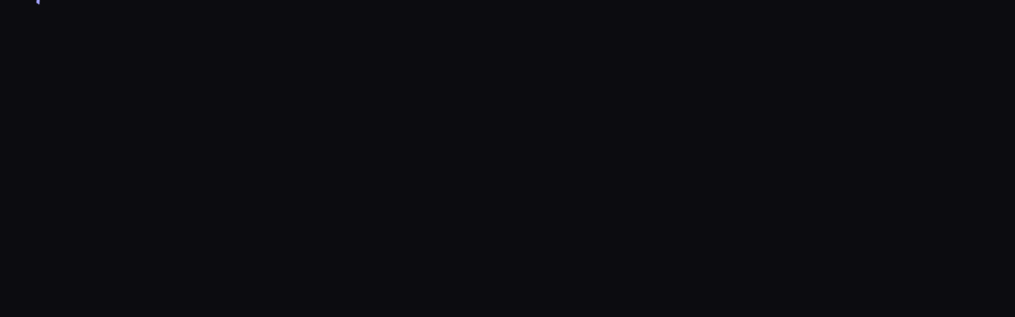

--- FILE ---
content_type: text/html;charset=UTF-8
request_url: https://pilot.wp.pl/vod/seriale,33/ludzie-gor-13-odcinki,126249
body_size: 2235
content:


<!doctype html>
<html lang="en-EN">
<head>
  <meta charset="utf-8"/>
  <meta http-equiv="X-UA-Compatible" content="IE=edge"/>
  <meta name="viewport"
          content="width=device-width, initial-scale=1, maximum-scale=5, shrink-to-fit=no"/>
  <link rel="shortcut icon" type="image/x-icon" href="https://r.dcs.redcdn.pl/file/o2/wpp/portal/prod/logo/PILOT_WP_favicon_512x512.png"/>

  <link rel="stylesheet" href="/vod/static/css/index.css?v=502e2201e222"/>

    <meta name="google-site-verification" content="E_dhCT346ZqDx9AQFzWiaeC1-42Mq_oryXG135vmqNI"/>



    <title>Ludzie g&oacute;r 13, Oglądaj w Pilot WP</title>

        <link rel="canonical" href="https://pilot.wp.pl/vod/seriale,33/ludzie-gor-13-odcinki,126249"/>

        <!-- for Google -->
        <meta name="description" content="Kolejny sezon los&oacute;w ludzi mieszkających w odległych zakątkach g&oacute;r Ameryki P&oacute;łnocnej z dala od cywilizacji. Świadomie zdecydowali się oni na spartańskie życie w bliskości z naturą. Mężczyźni są doskonałymi myśliwymi."/>
        <meta name="application-name" content="Pilot WP"/>

        <!-- for Facebook -->
        <meta property="og:title" content="Ludzie g&oacute;r 13, Oglądaj w Pilot WP"/>
        <meta property="og:type" content="website"/>
        <meta property="og:description" content="Kolejny sezon los&oacute;w ludzi mieszkających w odległych zakątkach g&oacute;r Ameryki P&oacute;łnocnej z dala od cywilizacji. Świadomie zdecydowali się oni na spartańskie życie w bliskości z naturą. Mężczyźni są doskonałymi myśliwymi."/>
        <meta property="og:url" content="https://pilot.wp.pl/vod/seriale,33/ludzie-gor-13-odcinki,126249"/>
        <meta property="og:site_name" content="Pilot WP"/>
        <meta property="og:locale" content="en_EN"/>
        <meta property="og:image" content="https://r-scale-ee.dcs.redcdn.pl/scale/o2/wpp/portal/prod/images/epg/akpa6034966.jpg?srcmode=0&srcx=0&srcy=0&quality=65&type=1&srcw=1/1&srch=1/1&dsth=630&dstw=1200"/>
        <meta property="og:image:width" content="1200"/>
        <meta property="og:image:height" content="630"/>

        <!-- for Twitter -->
        <meta name="twitter:card" content="summary_large_image"/>
        <meta name="twitter:title" content="Ludzie g&oacute;r 13, Oglądaj w Pilot WP"/>
        <meta name="twitter:description" content="Kolejny sezon los&oacute;w ludzi mieszkających w odległych zakątkach g&oacute;r Ameryki P&oacute;łnocnej z dala od cywilizacji. Świadomie zdecydowali się oni na spartańskie życie w bliskości z naturą. Mężczyźni są doskonałymi myśliwymi."/>
        <meta name="twitter:site" content="https://pilot.wp.pl/vod/seriale,33/ludzie-gor-13-odcinki,126249"/>
        <meta name="twitter:creator" content="redge.com"/>
        <meta name="twitter:image" content="https://r-scale-ee.dcs.redcdn.pl/scale/o2/wpp/portal/prod/images/epg/akpa6034966.jpg?srcmode=0&srcx=0&srcy=0&quality=65&type=1&srcw=1/1&srch=1/1&dsth=630&dstw=1200"/>
<!-- Global site tag (gtag.js) - Google Analytics -->
<script async src="https://www.googletagmanager.com/gtag/js?id=GTM-5K4W5WJ"></script>
<script>
  window.dataLayer = window.dataLayer || [];
  window.gtagId = 'GTM-5K4W5WJ';

  function gtag() {
    dataLayer.push(arguments);
  }

  gtag('js', new Date());
  gtag('config', 'GTM-5K4W5WJ');
</script>
<script>
  !function(f,b,e,v,n,t,s){if(f.fbq)return;n=f.fbq=function(){n.callMethod?
  n.callMethod.apply(n,arguments):n.queue.push(arguments)};if(!f._fbq)f._fbq=n;
  n.push=n;n.loaded=!0;n.version='2.0';n.queue=[];t=b.createElement(e);t.async=!0;
  t.src=v;s=b.getElementsByTagName(e)[0];s.parentNode.insertBefore(t,s)}(window,
  document,'script','https://connect.facebook.net/en_US/fbevents.js');

  window.dataLayer = window.dataLayer || [];
  window.pixelId = '';

  fbq.disablePushState = true;
  fbq('init', '');
</script>
    <script>
      window.WP = [];
      window.wp_onepager = true;
      window.wp_sn = 'pilotwp';
      window.wp_cookie_info = 'cookie-info';
      window.wp_dot_send = false;
      window.wp_gtm_id = 'GTM-5K4W5WJ';
      window.wp_consent_logo = 'https://pilot.wp.pl/images/pilot_logo_gdpr.png';
      window.wp_consent_text = '<strong>Pilot WP</strong> jest częścią holdingu Wirtualna Polska.<br><br>';
      window.wp_consent_color = '#4E37D5';
      window.gtag_enable_tcf_support = true;
    </script>
    <script async crossorigin nomodule
      src="https://pilot.wp.pl/[base64]"
      id="wpjslib"></script>
    <script async crossorigin type="module"
      src="https://pilot.wp.pl/[base64]"
      id="wpjslib6"></script>
</head>
<body class="loading">

        <script type="application/ld+json">
            {
                "@context": "http://schema.org/",
                "author": {
                    "@type": "Organization",
                    "legalName": "Pilot WP",
                    "logo": {
                        "@type": "ImageObject",
                        "url": "https://redgalaxy-portal-fo.redlabs.pl/static/images/logo.png"
                    }
                },
                "@type": "VideoObject",
                "name": "Ludzie gór 13",
                "height": 960,
                "width": 540,
                "isFamilyFriendly":  "true", 
                "description":  "Kolejny sezon losów ludzi mieszkających w odległych zakątkach gór Ameryki Północnej z dala od cywilizacji. Świadomie zdecydowali się oni na spartańskie życie w bliskości z naturą. Mężczyźni są doskonałymi myśliwymi.", 
                    "thumbnailUrl":  "https://r-scale-ee.dcs.redcdn.pl/scale/o2/wpp/portal/prod/images/epg/akpa6034966.jpg?srcmode=0&srcx=0&srcy=0&quality=65&type=1&srcw=1/1&srch=1/1&dsth=630&dstw=1200",
                    "datePublished": "2022-07-05",
                    "uploadDate": "2022-07-05",
                "videoQuality": "HD"
            }
        </script>
<div class="main-desc">

              <p>Ludzie gór 13</p>
  <p>Kolejny sezon los&oacute;w ludzi mieszkających w odległych zakątkach g&oacute;r Ameryki P&oacute;łnocnej z dala od cywilizacji. Świadomie zdecydowali się oni na spartańskie życie w bliskości z naturą. Mężczyźni są doskonałymi myśliwymi.</p>


</div>

  <div id="app-loader"></div>
  <div id="app">
    <script type="text/javascript">
      window.RGP_BASE_URL = 'https://pilot.wp.pl';
      window.RGP_DEEPLINK_DOMAIN = '';
      window.RGP_ENVIRONMENT = 'prod';
      window.RGP_FO_URL = '';
      window.SSO_CLIENTS = 'wppilot';
      window.appInfo = {
        buildDate: '2025-10-30 07:46',
        version: '502e2201e222',
      };
      window.compatible = {
        COMPATIBLE_MIN_VERSION_CHROME: '80',
        COMPATIBLE_MIN_VERSION_EDGE: '80',
        COMPATIBLE_MIN_VERSION_FF: '75',
        COMPATIBLE_MIN_VERSION_OPERA: '67',
        COMPATIBLE_MIN_VERSION_SAFARI: '14.1',
        COMPATIBLE_MIN_VERSION_PLAYER_RWD_CHROME: '80',
        COMPATIBLE_MIN_VERSION_PLAYER_RWD_IOS: '14.1',
        COMPATIBLE_MIN_RECOMMENDED_VERSION_CHROME: '116',
        COMPATIBLE_MIN_RECOMMENDED_VERSION_EDGE: '116',
        COMPATIBLE_MIN_RECOMMENDED_VERSION_FF: '116',
        COMPATIBLE_MIN_RECOMMENDED_VERSION_OPERA: '101',
        COMPATIBLE_MIN_RECOMMENDED_VERSION_SAFARI: '15.0',
        COMPATIBLE_MIN_RECOMMENDED_VERSION_PLAYER_RWD_CHROME: '116',
        COMPATIBLE_MIN_RECOMMENDED_VERSION_PLAYER_RWD_IOS: '15.0',
      };

    </script>
  </div>

  <script type="text/javascript" src="/vod/static/js/chunk-vendors.js?v=502e2201e222"></script>
  <script type="text/javascript" src="/vod/static/js/index.js?v=502e2201e222"></script>

</body>
</html>


--- FILE ---
content_type: text/javascript
request_url: https://pilot.wp.pl/NDU4NTk3YSU0VjhnREhsMHcObDcbWxE3IVBseElsbH53axELNGwRGwprEQs0bBEbCmsRCzRsERsKaxELNGwRGwprEQs0bBEbCmsRCzRsERsKaxELNGwRGwprEQs0bBEbCmsRCzRsERsKaxELNGwRGwprEQs0bBEbCmsRCzRsERsKaxELNGwRGwprEQs0bBEbCmsRCzRsERsKaxELNGwRGwprEQs0bBEbCmsRCzRsERsKaxELNGwRGwprEQs0bBEbCmsRCzRsERsKaxELNGwRGwprEQs0bBEbCmsRCzRsERsKaxELNGwRGwprEQs0bBEbCmsRCzRsERsKaxELNGwRGwprEQs0bBEbCmsRCzRsERsKaxELNGwRGwprEQs0bBEbCmsRCzRsERsKaxELNGwRGwprEQs0bBEbCmsRCzRsERsKaxELNGwRGwprEQs0bBEbCmsRC0kfbDF3Dmx7HEMkNzldLGJERD4uJlgnNkZfJzAwGiQnSU4
body_size: 93029
content:
/*! @WPM ! WPJSlib ES6 production 2.5.577 2.5.577/wpjslib-chunk-lite-wpjslib-lite.js (2026-01-21 14:10:38) */(()=>{"use strict";var t,e,n={17:(t,e,n)=>{n.d(e,{A:()=>y});var r=n(8695),o=n(4003),i=n(7743),a=n(8522),c=n(3882),u=n(1822),s=n(76),l=[],f=[],d={tcf:4};c.A.mode&&(d.devel=1),u.A.gdprActionsLog=l,u.A.gdprCauseData=f,u.A.gdprStatsData=d;var p=["manage","expired","legacy"],v=["error","refusedBefore","signin"].concat(["settings","partners"],p);const y=function(t,e,n){v.includes(t)&&(d[t]=1);var c=(0,o.gT)();d.gvl=(null==c?void 0:c.vendorListVersion)||-1,d.policy=(null==c?void 0:c.policyVersion)||-1;var u=Object.assign({},e,d,{card:(0,r.q)(),time:Math.round((0,i.tB)())});if(p.includes(t)||l.includes(t)||l.push(t),n){var y=u.cause;(0,a.A)(n,y),f.push("".concat(y," (").concat(n.message,")"))}(0,s.A)(void 0,Object.assign({},u),"gdpr_".concat(t))}},23:(t,e,n)=>{n.d(e,{A:()=>i});var r=n(4437),o=n(8207);const i=function(t,e,n){var i=!!t&&Date.parse(t),a=!!e&&Date.parse(e),c=Date.now();if((0,r.A)(c,i,a))return o.A.f(n)&&n(),!0}},38:(t,e,n)=>{n.d(e,{A:()=>p,u:()=>f});var r=n(2443),o=n(9904),i=n(7080);const a=function(t,e){var n=0,r=0,o=function(){var i=Date.now();n&&r<5&&(i-n<=250?5===(r+=1)&&(e(),t.removeEventListener("click",o)):r=0);n=i};t.addEventListener("click",o)};var c=n(2200),u=n(5623),s=n(1923),l=n(3715),f=function(t){var e;if(t){var n=(0,r.H2)("console-ceph");e="".concat(o.A,"wpjslib-console/").concat(n?"".concat(n,"/"):"")}else e="https://grid.grupawp.pl/console/";(0,i.A)((0,c.A)("#wpjslib-console-v2 {\n    z-index: 2147483647;\n    position: absolute;\n    filter: none !important;\n    -webkit-filter: none !important;\n  }")),(0,s.A)("Loading console...","info"),(0,u.A)({src:"".concat(e,"wpjslib-console-internal.js"),defer:!0,crossorigin:!0,id:"wpjslib-console-script",onLoad:function(){self.consoleLoaded=!0}}),document.removeEventListener("keydown",d)},d=function(t){67===t.which&&t.altKey&&t.shiftKey&&f(),t.ctrlKey&&111===t.which&&f()};const p=function(){var t=(0,l.A)("console-ceph"),e=(0,l.A)("console");document.addEventListener("keydown",d),a(document,f),(t||e)&&f(t)}},63:(t,e,n)=>{n.d(e,{A:()=>kt});var r,o=n(2579),i=n(7924),a=n(5178),c=n(5316),u=n(6789),s=n(1112),l=n(3558),f=n(1247),d=n(6167),p=n(5507),v=n(9387),y=(new Set,function(){return r});var m=n(4548),b=n(3882),h=(0,s.A)();h.gamBackupConfig=null,b.A.gamBackupConfig=h,b.A.isGamBackupConfigUsed=!1;var g=n(8742),A=n(8456),w=n(3301),S=n(9722),O=n(943),j=n(4411),P=function(t){var e=t||(0,j.T)();return!(!e||!e.version)&&e},E=n(9432),_=n(297),T=n(8604),k=n(8953),C=n(9714);(0,k.A)("sspOrder"),(0,C.A)();var I,L=n(9124),D=n(96),x=n(6091),M=n(8258),R=n(6201),N=n(1192),V=n(9204),U=n(4167),B=n(6823),F=n(7078),G=n(5250),H=n(4367),z=n(690),W=n(123);const q=function(){var t=(0,W.A)((0,H.z)()),e=(0,z.A)();return[[760,900],[600]][t].filter(function(t){return e>=t}).length};var $=n(1822);const J=function(t){var e,n,r,o=window,i=(0,D.AA)(),a=(0,m.Ro)(),c=(0,m.ps)(),u=(0,w.F)(),s=(0,T.B)(),j=P(),k=(0,V.A)("wp_abtest_programmatic"),C=(0,E._)(),H=j.version,z=void 0===H?"":H,J=j.stVersion,Q=void 0===J?"":J,X=(0,v.Df)("testConfig"),Y=(0,O.b)().ver,K=X.testName,Z=y(),tt=null===(e=b.A.mods)||void 0===e?void 0:e.ver,et=$.A.support,nt=$.A.gafSSR,rt=(0,S.S)(),ot=(0,p.x)()&&(0,A.s)(),it=(0,_.Nq)(),at=h.isGamBackupConfigUsed,ct=window.wppbjs;N.V9&&(t.perf=1),it&&(t.rsoc=1),at&&(t.gamBackup=1),rt&&(t.pvclid=rt),Z&&(t.hem=1),i&&(t.abtest=i),(0,G.A)()&&(t.addens=1),(0,R.K)()&&(t.reloaded=1),document.wasDiscarded&&(t.discarded=1),(0,g.RR)()&&(t.loadHidden=1),l.Le.includes(c)&&(t.inver=c),a&&(t.tagreqid=a),s&&(t.STabnoid=s),ot&&(t.dsa=1),(0,L.E3)()||(t.empty_statid=1),(0,M.z)()&&(t.reforig=encodeURIComponent(document.referrer||"empty")),u&&(t.navType=u),C&&(t.refabtest=C),t.adbd=(0,d.$)(),t.trpr=(0,W.A)((0,x.h)()),t.wpjsES6=1,t.wpjsVer=b.A.ver,t.uniformVer=b.A.uniformVer,tt&&(t.modsVer=tt),K&&(t.prgTest=K),k&&(t.prgATest=k),t.c1p=(0,W.A)((0,B.A)()),t.s1p=(0,W.A)((0,F.A)()),nt&&(t.gafSSR=1),et&&(t.c3p=(0,W.A)(et.cookie),t.s3p=(0,W.A)(et.storage)),t.prgApiVer=null===(n=o.__prebiddebug__)||void 0===n?void 0:n._ver,t.prebidVer=null==ct?void 0:ct.version,t.prebidTag=null==ct?void 0:ct.tag,Y&&(t.inlineVer=Y),t.tVer=z,t.stVer=Q,t.tVerG=(0,D.IX)("adtech","PRGM-1036")||"",t.tVerG2="",t.tVerG3=(0,D.IX)("adtech","PRGM-1356")||"",t.tVerG4=(0,D.IX)("adtech","FP-76")||"",t.tVerG5=(0,D.IX)("adtech","PRGM-1443")||"",t.tVerG6=(0,D.IX)("adtech","PRGM-1576")||"",t.tVerG7=(0,D.IX)("adtech","PRGM-1587")||"",t.tVerG8=(0,D.IX)("adtech","MCS-3628")||"",t.tVerG9=(0,D.IX)("adtech","PRGM-1463")||"",o.appVersion&&(t.appVer=o.appVersion),t.highLayout=q(),t.tz=(0,U.A)(),t.cookieDeprecationLabel=(0,f.F)(),t.sspOrderModified=null===(r=I)||void 0===r?void 0:r.sspOrderModified};var Q=n(7016),X=n(264),Y=n(3342),K=n(5231),Z=n(3248),tt=n(505),et=n(8207),nt=n(931);const rt=function(){var t=arguments.length>0&&void 0!==arguments[0]?arguments[0]:{},e="";e=(0,u.A)(e,"rekid",t.rekid||(0,Q.w)()),e=(0,u.A)(e,"pvid",t.pvid||(0,Y.M$)()),e=(0,u.A)(e,"wpl",(0,W.A)((0,K.G)())),e=(0,u.A)(e,"mb",(0,W.A)((0,H.z)())),e=(0,u.A)(e,"dn",(0,W.A)(et.A.b(t.dn)?t.dn:(0,g.id)())),e=(0,u.A)(e,"v",t.version||"5.4"),(0,L.DR)()&&(e=(0,u.A)(e,"statid",(0,L.DR)(),!0),$.A.sourceStatidDOT=!0);var n=(0,Z.A)("WPaduid");(0,tt.A)(n)&&(e=(0,u.A)(e,"aduid",n));var r=(0,nt.A)((0,X.d)(),!0);return r&&(e=(0,u.A)(e,r)),"&".concat(e)};var ot=n(745),it=n(79),at=n(9393),ct=n(1886),ut=n(2214),st=n(8800);function lt(t,e){return function(t){if(Array.isArray(t))return t}(t)||function(t,e){var n=null==t?null:"undefined"!=typeof Symbol&&t[Symbol.iterator]||t["@@iterator"];if(null!=n){var r,o,i,a,c=[],u=!0,s=!1;try{if(i=(n=n.call(t)).next,0===e){if(Object(n)!==n)return;u=!1}else for(;!(u=(r=i.call(n)).done)&&(c.push(r.value),c.length!==e);u=!0);}catch(t){s=!0,o=t}finally{try{if(!u&&null!=n.return&&(a=n.return(),Object(a)!==a))return}finally{if(s)throw o}}return c}}(t,e)||function(t,e){if(t){if("string"==typeof t)return ft(t,e);var n={}.toString.call(t).slice(8,-1);return"Object"===n&&t.constructor&&(n=t.constructor.name),"Map"===n||"Set"===n?Array.from(t):"Arguments"===n||/^(?:Ui|I)nt(?:8|16|32)(?:Clamped)?Array$/.test(n)?ft(t,e):void 0}}(t,e)||function(){throw new TypeError("Invalid attempt to destructure non-iterable instance.\nIn order to be iterable, non-array objects must have a [Symbol.iterator]() method.")}()}function ft(t,e){(null==e||e>t.length)&&(e=t.length);for(var n=0,r=Array(e);n<e;n++)r[n]=t[n];return r}const dt=function(t){var e=t.queryGET,n=t.useMimeType,r=lt((0,at.av)()?[st.A,"Link",n&&"css"]:[ut.A,"Image",n&&"gif"],3),o=r[0],i=r[1],a=r[2];t.method="GET",t.wasSuccess=!0,t.crossorigin="use-credentials",t.remove=!0,t.request=i,t.url=a?(0,u.A)(e,"rmt",a):e,t.src=(0,ct.mess)(t),t.fetchPriority=!0,o(t)};var pt=n(8093),vt=window.navigator.sendBeacon&&window.URLSearchParams;const yt=function(t){if(vt&&!(0,pt.A)()){var e=t.queryRAW,n=t.queryPOST;return t.method="POST",t.request="BEACON",t.url=e,navigator.sendBeacon((0,ct.mess)(t),new URLSearchParams(n))}};function mt(){var t,e,n="function"==typeof Symbol?Symbol:{},r=n.iterator||"@@iterator",o=n.toStringTag||"@@toStringTag";function i(n,r,o,i){var u=r&&r.prototype instanceof c?r:c,s=Object.create(u.prototype);return bt(s,"_invoke",function(n,r,o){var i,c,u,s=0,l=o||[],f=!1,d={p:0,n:0,v:t,a:p,f:p.bind(t,4),d:function(e,n){return i=e,c=0,u=t,d.n=n,a}};function p(n,r){for(c=n,u=r,e=0;!f&&s&&!o&&e<l.length;e++){var o,i=l[e],p=d.p,v=i[2];n>3?(o=v===r)&&(u=i[(c=i[4])?5:(c=3,3)],i[4]=i[5]=t):i[0]<=p&&((o=n<2&&p<i[1])?(c=0,d.v=r,d.n=i[1]):p<v&&(o=n<3||i[0]>r||r>v)&&(i[4]=n,i[5]=r,d.n=v,c=0))}if(o||n>1)return a;throw f=!0,r}return function(o,l,v){if(s>1)throw TypeError("Generator is already running");for(f&&1===l&&p(l,v),c=l,u=v;(e=c<2?t:u)||!f;){i||(c?c<3?(c>1&&(d.n=-1),p(c,u)):d.n=u:d.v=u);try{if(s=2,i){if(c||(o="next"),e=i[o]){if(!(e=e.call(i,u)))throw TypeError("iterator result is not an object");if(!e.done)return e;u=e.value,c<2&&(c=0)}else 1===c&&(e=i.return)&&e.call(i),c<2&&(u=TypeError("The iterator does not provide a '"+o+"' method"),c=1);i=t}else if((e=(f=d.n<0)?u:n.call(r,d))!==a)break}catch(e){i=t,c=1,u=e}finally{s=1}}return{value:e,done:f}}}(n,o,i),!0),s}var a={};function c(){}function u(){}function s(){}e=Object.getPrototypeOf;var l=[][r]?e(e([][r]())):(bt(e={},r,function(){return this}),e),f=s.prototype=c.prototype=Object.create(l);function d(t){return Object.setPrototypeOf?Object.setPrototypeOf(t,s):(t.__proto__=s,bt(t,o,"GeneratorFunction")),t.prototype=Object.create(f),t}return u.prototype=s,bt(f,"constructor",s),bt(s,"constructor",u),u.displayName="GeneratorFunction",bt(s,o,"GeneratorFunction"),bt(f),bt(f,o,"Generator"),bt(f,r,function(){return this}),bt(f,"toString",function(){return"[object Generator]"}),(mt=function(){return{w:i,m:d}})()}function bt(t,e,n,r){var o=Object.defineProperty;try{o({},"",{})}catch(t){o=0}bt=function(t,e,n,r){function i(e,n){bt(t,e,function(t){return this._invoke(e,n,t)})}e?o?o(t,e,{value:n,enumerable:!r,configurable:!r,writable:!r}):t[e]=n:(i("next",0),i("throw",1),i("return",2))},bt(t,e,n,r)}function ht(t,e,n,r,o,i,a){try{var c=t[i](a),u=c.value}catch(t){return void n(t)}c.done?e(u):Promise.resolve(u).then(r,o)}const gt=function(){var t,e=(t=mt().m(function t(e){var n,r,o;return mt().w(function(t){for(;;)switch(t.p=t.n){case 0:return n=e.onLoad,r=e.queryRAW,o=e.queryPOST,t.p=1,e.url=r,e.method="POST",e.request="FETCH",t.n=2,fetch((0,ct.mess)(e),{method:"POST",body:new URLSearchParams(o),credentials:"include",priority:"high",keepalive:!0});case 2:if(!t.v.ok){t.n=3;break}return null==n||n(),t.a(2,!0);case 3:return t.a(2,!1);case 4:return t.p=4,t.v,t.a(2,!1)}},t,null,[[1,4]])}),function(){var e=this,n=arguments;return new Promise(function(r,o){var i=t.apply(e,n);function a(t){ht(i,r,o,a,c,"next",t)}function c(t){ht(i,r,o,a,c,"throw",t)}a(void 0)})});return function(t){return e.apply(this,arguments)}}();const At=function(t){return new Promise(function(e){var n=t.onLoad,r=t.queryRAW,o=t.queryPOST;try{t.url=r,t.request="XHR",t.method="POST";var i=new XMLHttpRequest;i.open("POST",(0,ct.mess)(t)),i.withCredentials=!0,i.onerror=function(){e(!1)},i.onload=function(){null==n||n(),e(!0)},i.setRequestHeader("Content-type","application/x-www-form-urlencoded"),i.send(o)}catch(t){e(!1)}})};function wt(){var t,e,n="function"==typeof Symbol?Symbol:{},r=n.iterator||"@@iterator",o=n.toStringTag||"@@toStringTag";function i(n,r,o,i){var u=r&&r.prototype instanceof c?r:c,s=Object.create(u.prototype);return St(s,"_invoke",function(n,r,o){var i,c,u,s=0,l=o||[],f=!1,d={p:0,n:0,v:t,a:p,f:p.bind(t,4),d:function(e,n){return i=e,c=0,u=t,d.n=n,a}};function p(n,r){for(c=n,u=r,e=0;!f&&s&&!o&&e<l.length;e++){var o,i=l[e],p=d.p,v=i[2];n>3?(o=v===r)&&(u=i[(c=i[4])?5:(c=3,3)],i[4]=i[5]=t):i[0]<=p&&((o=n<2&&p<i[1])?(c=0,d.v=r,d.n=i[1]):p<v&&(o=n<3||i[0]>r||r>v)&&(i[4]=n,i[5]=r,d.n=v,c=0))}if(o||n>1)return a;throw f=!0,r}return function(o,l,v){if(s>1)throw TypeError("Generator is already running");for(f&&1===l&&p(l,v),c=l,u=v;(e=c<2?t:u)||!f;){i||(c?c<3?(c>1&&(d.n=-1),p(c,u)):d.n=u:d.v=u);try{if(s=2,i){if(c||(o="next"),e=i[o]){if(!(e=e.call(i,u)))throw TypeError("iterator result is not an object");if(!e.done)return e;u=e.value,c<2&&(c=0)}else 1===c&&(e=i.return)&&e.call(i),c<2&&(u=TypeError("The iterator does not provide a '"+o+"' method"),c=1);i=t}else if((e=(f=d.n<0)?u:n.call(r,d))!==a)break}catch(e){i=t,c=1,u=e}finally{s=1}}return{value:e,done:f}}}(n,o,i),!0),s}var a={};function c(){}function u(){}function s(){}e=Object.getPrototypeOf;var l=[][r]?e(e([][r]())):(St(e={},r,function(){return this}),e),f=s.prototype=c.prototype=Object.create(l);function d(t){return Object.setPrototypeOf?Object.setPrototypeOf(t,s):(t.__proto__=s,St(t,o,"GeneratorFunction")),t.prototype=Object.create(f),t}return u.prototype=s,St(f,"constructor",s),St(s,"constructor",u),u.displayName="GeneratorFunction",St(s,o,"GeneratorFunction"),St(f),St(f,o,"Generator"),St(f,r,function(){return this}),St(f,"toString",function(){return"[object Generator]"}),(wt=function(){return{w:i,m:d}})()}function St(t,e,n,r){var o=Object.defineProperty;try{o({},"",{})}catch(t){o=0}St=function(t,e,n,r){function i(e,n){St(t,e,function(t){return this._invoke(e,n,t)})}e?o?o(t,e,{value:n,enumerable:!r,configurable:!r,writable:!r}):t[e]=n:(i("next",0),i("throw",1),i("return",2))},St(t,e,n,r)}function Ot(t,e,n,r,o,i,a){try{var c=t[i](a),u=c.value}catch(t){return void n(t)}c.done?e(u):Promise.resolve(u).then(r,o)}var jt=Math.floor(2e3/1.35),Pt="fetch"in window;const Et=function(){var t,e=(t=wt().m(function t(e){var n,r;return wt().w(function(t){for(;;)switch(t.n){case 0:if(n=e.queryGET,r=e.useBeacon,!Pt||!(0,at.Ol)()){t.n=2;break}return t.n=1,gt(e);case 1:e.wasSuccess=t.v;case 2:if(!e.wasSuccess&&r&&(e.wasSuccess=yt(e)),e.wasSuccess){t.n=5;break}if(!(n.length>jt)){t.n=4;break}return t.n=3,At(e);case 3:e.wasSuccess=t.v;case 4:e.wasSuccess||dt(e);case 5:return t.a(2)}},t)}),function(){var e=this,n=arguments;return new Promise(function(r,o){var i=t.apply(e,n);function a(t){Ot(i,r,o,a,c,"next",t)}function c(t){Ot(i,r,o,a,c,"throw",t)}a(void 0)})});return function(t){return e.apply(this,arguments)}}();var _t=n(6348),Tt=n(4317);const kt=function(t,e,n){var r=arguments.length>3&&void 0!==arguments[3]?arguments[3]:(0,s.A)(),l=arguments.length>4&&void 0!==arguments[4]?arguments[4]:(0,s.A)();if("file:"!==self.location.protocol){var f=r.generate,d=r.give,p=r.off,v=r.media,y=t,m="",b="";if(f)y=(0,u.A)(y,"sw","[[SCREEN_WIDTH]]"),y=(0,u.A)(y,"sh","[[SCREEN_HEIGHT]]"),y=(0,u.A)(y,"pg","[[HREF]]"),y=(0,u.A)(y,"rf","[[REFERRER]]"),m=(0,u.A)(m,"pc","[[CANONICAL]]"),b=(0,u.A)(y,"pc","[[CANONICAL]]"),m=(0,u.A)(m,"par","[[PAR_DATA]]"),b=(0,u.A)(b,"par","[[PAR_DATA]]");else{var h=self.screen,g=l.canonical||(0,ot.A)(),A=l.href||(0,o.r)(),w=l.referrer||(0,a.G)(),S=l.dotParams||(0,i.SU)(),O=l.targetHref;J(S),y=(0,u.A)(y,"sw",h.availWidth||h.width),y=(0,u.A)(y,"sh",h.availHeight||h.height),y=(0,u.A)(y,"pg",A,!0),y=(0,u.A)(y,"rf",w,!0),m=(0,u.A)(m,"pc",g,!0),b=(0,u.A)(y,"pc",g,!0),(0,tt.A)(O)&&(m=(0,u.A)(m,"tg",O,!0),b=(0,u.A)(b,"tg",O,!0));var j=(0,nt.A)(S,!0);if(m=(0,u.A)(m,"par",j,!0),b=(0,u.A)(b,"par",j,!0),e){var P=(0,nt.A)(n,!0);m=(0,u.A)(m,"inventory",P,!0),b=(0,u.A)(b,"inventory",P,!0)}(0,tt.A)(v)&&(m=(0,u.A)(m,v),b=(0,u.A)(b,v))}var E="r".concat(f?"[[RAND10]]":(0,c.eq)(),"/"),_="https://".concat(r.hostname||"dot.wp.pl","/").concat(E),T=rt(l),k=Object.assign(r,{queryRAW:_+y+T,queryGET:_+b+T,queryPOST:m});if(f||d)return k;it.A.fill(function(){Tt.A.fill(function(){_t.A.push(k),p||Et(k)})})}}},76:(t,e,n)=>{n.d(e,{A:()=>d,n:()=>f});var r=n(5077),o=n(6789),i=n(1112),a=n(7893),c=n(3605),u=n(8207),s=n(63),l=function(t,e,n){var l=arguments.length>3&&void 0!==arguments[3]?arguments[3]:(0,i.A)(),f="show.gif?";u.A.o(l)||(l={});var d=t||l.sn||(0,r.wY)(),p=l,v=p.generate,y=p.give,m={dotParams:e};if(l.off=!(0,c.A)("show"),l.useBeacon=!0,(0,r.m7)(d)||v||y){if(v)return f=(0,o.A)(f,"srv","[[SN]]"),f=(0,o.A)(f,"action","[[ACTION]]"),(0,s.A)(f,void 0,void 0,l,m);if(f=(0,o.A)(f,"srv",d),f=(0,o.A)(f,"action",n||"default"),y)return(0,s.A)(f,void 0,void 0,l,m);a.A.fill(function(){return(0,s.A)(f,void 0,void 0,l,m)})}},f=function(){return l(void 0,void 0,void 0,{generate:!0})};const d=l},79:(t,e,n)=>{n.d(e,{A:()=>r});const r=(0,n(8953).A)("NextRef",!0)},82:(t,e,n)=>{n.d(e,{A:()=>r});const r=function(t){return arguments.length>1&&void 0!==arguments[1]&&arguments[1]?encodeURIComponent(t):t}},96:(t,e,n)=>{n.d(e,{AA:()=>A,Ay:()=>j,I$:()=>m,I5:()=>w,IX:()=>b,UK:()=>g,iM:()=>h,pW:()=>O,zS:()=>S});var r=n(1112),o=n(6243),i=n(3882),a=n(3823),c=n(9204),u=n(505),s=n(8207),l=n(1923),f=n(8771);function d(t){return function(t){if(Array.isArray(t))return p(t)}(t)||function(t){if("undefined"!=typeof Symbol&&null!=t[Symbol.iterator]||null!=t["@@iterator"])return Array.from(t)}(t)||function(t,e){if(t){if("string"==typeof t)return p(t,e);var n={}.toString.call(t).slice(8,-1);return"Object"===n&&t.constructor&&(n=t.constructor.name),"Map"===n||"Set"===n?Array.from(t):"Arguments"===n||/^(?:Ui|I)nt(?:8|16|32)(?:Clamped)?Array$/.test(n)?p(t,e):void 0}}(t)||function(){throw new TypeError("Invalid attempt to spread non-iterable instance.\nIn order to be iterable, non-array objects must have a [Symbol.iterator]() method.")}()}function p(t,e){(null==e||e>t.length)&&(e=t.length);for(var n=0,r=Array(e);n<e;n++)r[n]=t[n];return r}var v=(0,r.A)();i.A.testsStore=v;var y=function(t){var e=new Map;return(0,o.A)(v,t,e),Object.defineProperty(e,"getString",{value:function(){return d(e.entries()).map(function(e){return[t].concat(d(e)).join("|")}).join(";")}}),e},m=function(t,e,n){var r=v[t];if(r)return(0,u.A)(e)&&(0,u.A)(n)?r.set(e,n):void(0,l.A)('Incorrect test name or variant "'.concat(t,"|").concat(e,"|").concat(n,'".'),"error");(0,l.A)("Authority store does not exist.","error")},b=function(t,e){var n=v[t];if(n)return n.get(e);(0,l.A)("Authority store does not exist.","error")},h=function(t,e,n){var r=b(t,e);return s.A.u(n)?(0,u.A)(r):(0,f.A)(n).includes(r)},g=function(){var t=(0,r.A)();return(0,a.A)(v,function(e,n){t[e]=Object.fromEntries(n.entries())}),t},A=function(){return Object.values(v).map(function(t){return t.getString()}).filter(function(t){return""!==t}).join(";")},w=y("adtech"),S=y("analytics"),O=y("application");const j=function(){var t=(0,c.A)("wp_abtest");(0,a.A)(t,function(t,e){(0,a.A)(e,function(e,n){m(t,e,n)})})}},123:(t,e,n)=>{n.d(e,{A:()=>i});var r=n(8207),o=n(1375);const i=function(t){return r.A.b(t)?+t:(0,o.A)(t)>0?1:0}},124:(t,e,n)=>{n.d(e,{A:()=>o});var r={"%20":" ","%2C":",","%3B":";","%3D":"="};const o=function(){return String(arguments.length>0&&void 0!==arguments[0]?arguments[0]:"").replace(/%(?:20|2C|3B|3D)/gi,function(t){return r[t]})}},224:(t,e,n)=>{n.d(e,{A:()=>o});var r=n(2098);const o=function(t){var e=arguments.length>1&&void 0!==arguments[1]?arguments[1]:"/",n=arguments.length>2?arguments[2]:void 0,o=new Date;return o.setYear(0),(0,r.A)(t,"",o,e,n)}},264:(t,e,n)=>{n.d(e,{F:()=>A,d:()=>w});var r,o=n(5617),i=n(7758),a=n(3419),c=n(6943),u=n(8234),s=n(2945),l=n(2572),f=n(123),d=n(1375);function p(){var t,e,n="function"==typeof Symbol?Symbol:{},r=n.iterator||"@@iterator",o=n.toStringTag||"@@toStringTag";function i(n,r,o,i){var u=r&&r.prototype instanceof c?r:c,s=Object.create(u.prototype);return v(s,"_invoke",function(n,r,o){var i,c,u,s=0,l=o||[],f=!1,d={p:0,n:0,v:t,a:p,f:p.bind(t,4),d:function(e,n){return i=e,c=0,u=t,d.n=n,a}};function p(n,r){for(c=n,u=r,e=0;!f&&s&&!o&&e<l.length;e++){var o,i=l[e],p=d.p,v=i[2];n>3?(o=v===r)&&(u=i[(c=i[4])?5:(c=3,3)],i[4]=i[5]=t):i[0]<=p&&((o=n<2&&p<i[1])?(c=0,d.v=r,d.n=i[1]):p<v&&(o=n<3||i[0]>r||r>v)&&(i[4]=n,i[5]=r,d.n=v,c=0))}if(o||n>1)return a;throw f=!0,r}return function(o,l,v){if(s>1)throw TypeError("Generator is already running");for(f&&1===l&&p(l,v),c=l,u=v;(e=c<2?t:u)||!f;){i||(c?c<3?(c>1&&(d.n=-1),p(c,u)):d.n=u:d.v=u);try{if(s=2,i){if(c||(o="next"),e=i[o]){if(!(e=e.call(i,u)))throw TypeError("iterator result is not an object");if(!e.done)return e;u=e.value,c<2&&(c=0)}else 1===c&&(e=i.return)&&e.call(i),c<2&&(u=TypeError("The iterator does not provide a '"+o+"' method"),c=1);i=t}else if((e=(f=d.n<0)?u:n.call(r,d))!==a)break}catch(e){i=t,c=1,u=e}finally{s=1}}return{value:e,done:f}}}(n,o,i),!0),s}var a={};function c(){}function u(){}function s(){}e=Object.getPrototypeOf;var l=[][r]?e(e([][r]())):(v(e={},r,function(){return this}),e),f=s.prototype=c.prototype=Object.create(l);function d(t){return Object.setPrototypeOf?Object.setPrototypeOf(t,s):(t.__proto__=s,v(t,o,"GeneratorFunction")),t.prototype=Object.create(f),t}return u.prototype=s,v(f,"constructor",s),v(s,"constructor",u),u.displayName="GeneratorFunction",v(s,o,"GeneratorFunction"),v(f),v(f,o,"Generator"),v(f,r,function(){return this}),v(f,"toString",function(){return"[object Generator]"}),(p=function(){return{w:i,m:d}})()}function v(t,e,n,r){var o=Object.defineProperty;try{o({},"",{})}catch(t){o=0}v=function(t,e,n,r){function i(e,n){v(t,e,function(t){return this._invoke(e,n,t)})}e?o?o(t,e,{value:n,enumerable:!r,configurable:!r,writable:!r}):t[e]=n:(i("next",0),i("throw",1),i("return",2))},v(t,e,n,r)}function y(t,e,n,r,o,i,a){try{var c=t[i](a),u=c.value}catch(t){return void n(t)}c.done?e(u):Promise.resolve(u).then(r,o)}function m(t){return function(){var e=this,n=arguments;return new Promise(function(r,o){var i=t.apply(e,n);function a(t){y(i,r,o,a,c,"next",t)}function c(t){y(i,r,o,a,c,"throw",t)}a(void 0)})}}var b=function(){return new Promise(function(t,e){"permissions"in window.navigator&&"geolocation"in window.navigator||e(new Error("Geolocation API not supported")),window.navigator.permissions.query({name:"geolocation"}).then(function(n){"granted"===n.state?window.navigator.geolocation.getCurrentPosition(function(e){return t(e)},function(t){return e(new Error("Geolocation error: ".concat(t.message)))}):e(new Error("Geolocation permission not granted"))}).catch(function(t){e(t)})})},h=function(){var t=m(p().m(function t(){var e;return p().w(function(t){for(;;)switch(t.p=t.n){case 0:return t.p=0,t.n=1,b();case 1:e=t.v,(0,u.A)(e),t.n=3;break;case 2:t.p=2,t.v;case 3:return t.a(2)}},t,null,[[0,2]])}));return function(){return t.apply(this,arguments)}}(),g=function(){var t=m(p().m(function t(){var e,n,i,u,s;return p().w(function(t){for(;;)switch(t.n){case 0:if(clearTimeout(r),e=(0,a.A)(o.O0)){t.n=2;break}return t.n=1,h();case 1:e=(0,a.A)(o.O0);case 2:if((0,c.A)(e)?(i=(0,d.A)(e.timestamp),u=Date.now(),s=i+o.Wj,n=s-u):n=o.Wj,!(n<=0)){t.n=4;break}return t.n=3,h();case 3:n=o.Wj;case 4:r=setTimeout(g,n);case 5:return t.a(2)}},t)}));return function(){return t.apply(this,arguments)}}(),A=function(){window.addEventListener("mousedown",g,{passive:!0}),window.addEventListener("touchstart",g,{passive:!0}),i.My||l.A.get(o.O0,function(t){var e=t.value;(0,s.A)(o.O0,e)})},w=function(){var t=(0,a.A)(o.O0);if((0,c.A)(t)){var e=Date.now()-t.timestamp,n=e>o.Wj-o.hA,r=(0,f.A)(e<o.hA);return n?delete t.gliv:t.gliv=r,delete t.keybase,delete t.timestamp,t}}},265:(t,e,n)=>{n.d(e,{A:()=>A});var r=n(3849),o=n(1300),i=n(5316),a=n(6243),c=n(5267),u=n(8207),s=n(9777),l=n(2502),f=n(6024),d=n(4735),p=n(2721),v=n(1923),y=n(9970),m=n(6943),b=n(505);const h=function(t){return(0,m.A)(t)?(0,b.A)(t.name)?[y.tn,y.y1,y.qr].includes(t.method)?void 0:((0,v.A)("Invalid Observation method","error"),"InvalidObservationMethod"):((0,v.A)("Invalid Observation name","error"),"InvalidObservationName"):((0,v.A)("Invalid Observation object","error"),"InvalidObservationObject")};const g=function(t,e){return(0,p.A)(t)?(0,d.A)(e)?e.some(h):((0,v.A)("Observations argument is not a valid Array of Observations.","error"),"InvalidObservationsArray"):((0,v.A)("Node argument is not a valid HTMLElement or it is not in DOM.","error"),"InvalidHTMLElement")};const A=function(t,e,n){var d=g(t,e);if(!d){var p=s.A.get(t);if(!p){var v=(n||"")+(0,i.eq)(12);p={id:v,node:t,observations:{}},s.A.set(t,p)}var y=p.observations;return e.forEach(function(t){var e=t.name,n=t.start;y[e]||((0,f.A)(t),u.A.f(n)&&n(t.state,p),(0,a.A)(y,e,t))}),(0,o.b)(t,y,l.A),(0,r.Xx)(p),p}(0,c.A)({message:"ViewabilityAPI",path:"ObserveError",fileName:d})}},267:(t,e,n)=>{n.d(e,{F:()=>o,X:()=>i});var r=0,o=function(){r=Date.now()},i=function(){return r}},268:(t,e,n)=>{n.d(e,{H:()=>r,k:()=>o});var r="inisuid",o={adnxs:"apnxuid",adform:"adfmuid",bidswitch:"bidswitchuid",connectad:"connectaduid",openx:"openxmiud",onetag:"onetaguid",pubmatic:"pubmaticuid",richaudience:"richaudienceuid",rubicon:"rubiconuid",rtbhouse:"rtbhouseuid",smartssb:"smartmiud",ix:"ixuid",oftmedia:"oftmediauid",stroeerCore:"stroeercoreuid",triplelift:"tpluid",visx:"yoc_visxuid",criteo:"criteouid"}},293:(t,e,n)=>{n.d(e,{A:()=>r});const r=function(t,e){return t-e}},297:(t,e,n)=>{n.d(e,{Nq:()=>a,t4:()=>c});var r=n(1112),o=n(3882),i=(0,r.A)();o.A.rsocStore=i;var a=function(){return i.rsocReferrer},c=function(t){i.rsocReferrer=t}},303:(t,e,n)=>{n.d(e,{A:()=>a});var r=n(7053),o=n(3823),i=n(7481);const a=function(t){var e=(0,i.A)(),n=[];return(0,o.A)(e,function(e,o){(0,r.A)(e,o,void 0,t)&&n.push(e)}),n}},402:(t,e,n)=>{n.d(e,{A:()=>i});var r=n(7078),o=n(4076);const i=function(t){if((0,r.A)())return(0,o.A)(window.localStorage.getItem(t))}},505:(t,e,n)=>{n.d(e,{A:()=>o});var r=n(8207);const o=function(t){var e=arguments.length>1&&void 0!==arguments[1]?arguments[1]:0;return r.A.s(t)&&(e>0?t.length===e:t.length>0)}},522:(t,e,n)=>{n.d(e,{A:()=>r});const r=function(t){return"www.parklot.co.no"===t?"parklot.co.no":"parkingi.anextour.com.pl"===t?"parkingi.anextour.com.pl":t.split(".").slice(-2).join(".")}},574:(t,e,n)=>{n.d(e,{A:()=>r});const r=["GRo2sessuuid","GRo2uuid","GRwpsessuuid","GRwpuuid","GRolsessuuid","GRoluuid","_o2aw","_wpaw"]},620:(t,e,n)=>{n.d(e,{TA:()=>o,Vy:()=>i,Zo:()=>a,_P:()=>c,p$:()=>r});var r="top",o="autorefresh",i="geo",a="readtime",c=[r,o]},690:(t,e,n)=>{n.d(e,{A:()=>r});const r=function(){return window.innerHeight}},717:(t,e,n)=>{n.d(e,{A:()=>o});var r=n(8447);const o=function(){return(0,r.A)("gptbot|openai|anthropic|perplexity|bingbot|amazonbot|extended|duckassistbot|bytespider|cohere-ai|ai2bot|ccbot|diffbot|youbot|mistralai|timpibot|omgili|linkedinbot|meta-externalagent|facebookbot|applebot")}()},745:(t,e,n)=>{n.d(e,{A:()=>i});var r=n(8482),o=n(4709);const i=function(t){var e=(0,o.A)('link[rel="canonical"]');return(0,r.A)(null==e?void 0:e.href,t)}},795:(t,e,n)=>{n.d(e,{A:()=>a});var r=n(96),o=[39,43,55,70,89,108,117,122,143,149,162,167,184,196,202,211,228,241,253,266,272,311,322,326,327,338,385,389,440,448,449,453,482,486,494,495,501,503,505,522,540,574,585,587,588,745,780,867,874,899,904,922,931,981,1031,1092,1097,1099,1107,1126,1127,1171,1205,1215,1248,1252,1286,1290,1301,1329,1419,1456,1465,1516,1548,1558,1564,1577,1653,1725,1844,1859,1878,1889,2013,2068,2072,2137,2145,2177,2179,2216,2299,2312,2359,2373,2377,2411,2504,2510,2544,2567,2571,2583,2589,2604,2605,2634,2657,2707,2729,2739,2797,2822,2827,2867,2874,2886,2887,2889,2901,2908,2911,2923,2939,2956,2973,3009,3025,3033,3053,3076,3077,3078,3108,3124,3128,3130,3194],i=[39,43,46,55,61,70,83,89,93,108,117,122,124,135,143,144,147,149,159,162,167,184,192,196,202,211,228,230,239,241,253,259,266,272,286,291,311,318,320,322,323,326,327,338,367,371,385,389,394,397,407,415,424,430,436,440,445,448,449,453,482,486,491,494,495,501,503,505,522,523,540,550,559,560,560,568,574,576,584,585,587,588,591,737,745,780,802,803,820,821,839,864,867,874,899,904,922,931,938,959,979,981,985,1003,1027,1031,1040,1040,1046,1051,1053,1067,1092,1095,1097,1097,1099,1107,1109,1126,1127,1135,1143,1149,1152,1152,1162,1166,1171,1186,1188,1205,1215,1226,1227,1230,1248,1252,1268,1268,1270,1276,1276,1284,1284,1286,1290,1301,1307,1312,1329,1329,1345,1356,1375,1403,1415,1416,1419,1421,1423,1440,1449,1455,1456,1465,1495,1512,1516,1525,1540,1548,1555,1558,1564,1570,1577,1577,1579,1583,1584,1584,1591,1603,1616,1638,1651,1653,1659,1667,1677,1678,1682,1697,1699,1703,1712,1716,1716,1721,1725,1725,1732,1745,1750,1765,1765,1782,1786,1800,1810,1825,1827,1832,1838,1840,1842,1843,1844,1845,1845,1859,1866,1870,1878,1880,1889,1899,1917,1929,1942,1944,1962,1963,1964,1964,1967,1968,1969,1978,1985,1987,2003,2008,2008,2013,2027,2035,2039,2047,2052,2056,2064,2068,2072,2074,2088,2090,2090,2103,2107,2109,2115,2124,2124,2130,2133,2135,2137,2140,2145,2147,2150,2156,2166,2177,2177,2179,2186,2205,2213,2216,2219,2220,2222,2222,2225,2234,2253,2275,2279,2282,2292,2299,2305,2309,2312,2316,2322,2325,2328,2331,2335,2336,2337,2343,2354,2358,2359,2370,2373,2376,2377,2387,2400,2403,2405,2407,2411,2411,2414,2416,2418,2425,2440,2447,2461,2465,2468,2472,2477,2481,2484,2486,2488,2488,2493,2493,2498,2501,2501,2504,2510,2517,2526,2527,2532,2532,2535,2542,2544,2552,2563,2564,2567,2568,2569,2571,2572,2575,2577,2577,2583,2584,2589,2596,2604,2605,2608,2609,2610,2612,2614,2614,2621,2627,2628,2629,2629,2633,2634,2636,2642,2643,2645,2645,2646,2646,2650,2651,2652,2656,2656,2657,2657,2658,2658,2660,2660,2661,2669,2670,2670,2677,2681,2681,2684,2687,2690,2695,2698,2707,2713,2714,2729,2739,2767,2768,2770,2772,2784,2787,2791,2792,2797,2798,2801,2801,2805,2812,2813,2813,2816,2817,2817,2821,2822,2822,2827,2830,2831,2831,2833,2834,2838,2839,2844,2846,2849,2850,2852,2852,2854,2860,2862,2862,2863,2865,2867,2869,2873,2874,2875,2875,2876,2878,2880,2881,2882,2883,2883,2884,2884,2886,2887,2888,2889,2891,2893,2893,2894,2895,2897,2898,2900,2900,2901,2908,2909,2911,2916,2916,2917,2918,2919,2920,2922,2923,2923,2927,2929,2929,2930,2931,2931,2939,2940,2941,2947,2949,2950,2956,2958,2961,2963,2964,2965,2966,2968,2973,2973,2975,2979,2980,2981,2983,2985,2985,2986,2987,2994,2995,2997,2997,2999,3e3,3002,3003,3005,3008,3009,3010,3012,3016,3016,3017,3017,3018,3019,3025,3028,3033,3034,3034,3038,3043,3043,3052,3053,3053,3055,3058,3059,3063,3066,3068,3070,3073,3074,3075,3076,3077,3078,3089,3090,3093,3094,3095,3097,3099,3100,3106,3108,3109,3112,3112,3117,3117,3119,3119,3124,3126,3126,3127,3128,3130,3135,3136,3145,3145,3150,3150,3151,3154,3155,3163,3167,3167,3172,3173,3182,3183,3184,3185,3185,3187,3188,3188,3189,3190,3190,3194,3194,3196,3209,3210,3210,3211,3211,3214,3215,3215,3217,3217,3219,3222,3223,3225,3226,3226,3227,3228,3230,3231,3231,3234,3235,3236,3237,3238,3240,3244,3245,3250,3250,3251,3253,3253,3257,3260,3270,3270,3272,3272,3281,3288,3290,3292,3293,3296,3296,3299,3300,3300,3306,3307,3307,3309,3314,3314,3315,3315,3316,3318,3324,3328,3330,3331,3531,3731,3731,3831,4131,4531,4631,4631,4731,4831,5231,5231,6931,7235,7831,7931,8931,9731,9731,10231,10231,10631,10831,11031,11531,11531,12831,13632,13632,13731,14034,14133,14237,14332,14332,15731,15731,16831,16831,16931,21233,21233,23031,23031,25131,25731,25931,26031,26631,26831,27731,27731,27831,28031,28031,28731,28831,29631,29631,31631,32531,33631,34231,34631,34631,36831,36831,39131,39131,39531,39531,40632,41131,41531,43631,43731,43831,45931,47232,47531,48131,49231,49332,49431,50831,52831];const a=function(){var t=(0,r.IX)("adtech","PRGM-1215"),e=["B","C"].includes(t);return"1~".concat((e?i:o).join("."))}},832:(t,e,n)=>{n.d(e,{A:()=>o});var r=n(7078);const o=function(t){(0,r.A)()&&window.localStorage.removeItem(t)}},847:(t,e,n)=>{n.d(e,{A:()=>a});var r=n(9566),o=n(505),i=n(2945);const a=function(t,e){var n=(0,r.D)(e);(0,o.A)(n)&&(0,i.A)(t,n)}},894:(t,e,n)=>{n.d(e,{s5:()=>F,YN:()=>Y,nT:()=>$,wu:()=>J,cv:()=>K,DZ:()=>G,$W:()=>W,So:()=>H,Y6:()=>q,t1:()=>z,Gd:()=>X,Vl:()=>B,B3:()=>Z});var r=n(9002),o=n(1239);const i=function(){var t=!1;try{var e=Object.defineProperty({},"passive",{get:function(){return t=!0,!0}});window.addEventListener("_",null,e),window.removeEventListener("_",null,e)}catch(t){}return t};var a=n(1112),c=n(3882),u=n(2216),s=n(8615),l=n(9212),f=n(8207),d=n(1822),p=n(7660);const v=function(t){var e=setTimeout(function(){t({type:"inactive"})},15e3),n=function(t){clearTimeout(e),p.A.forEach(function(t){window.removeEventListener(t,n)})},r={passive:!0,once:!0};p.A.forEach(function(t){window.addEventListener(t,n,r)})};function y(t){return y="function"==typeof Symbol&&"symbol"==typeof Symbol.iterator?function(t){return typeof t}:function(t){return t&&"function"==typeof Symbol&&t.constructor===Symbol&&t!==Symbol.prototype?"symbol":typeof t},y(t)}function m(t,e,n){return(e=function(t){var e=function(t,e){if("object"!=y(t)||!t)return t;var n=t[Symbol.toPrimitive];if(void 0!==n){var r=n.call(t,e||"default");if("object"!=y(r))return r;throw new TypeError("@@toPrimitive must return a primitive value.")}return("string"===e?String:Number)(t)}(t,"string");return"symbol"==y(e)?e:e+""}(e))in t?Object.defineProperty(t,e,{value:n,enumerable:!0,configurable:!0,writable:!0}):t[e]=n,t}function b(t){return function(t){if(Array.isArray(t))return h(t)}(t)||function(t){if("undefined"!=typeof Symbol&&null!=t[Symbol.iterator]||null!=t["@@iterator"])return Array.from(t)}(t)||function(t,e){if(t){if("string"==typeof t)return h(t,e);var n={}.toString.call(t).slice(8,-1);return"Object"===n&&t.constructor&&(n=t.constructor.name),"Map"===n||"Set"===n?Array.from(t):"Arguments"===n||/^(?:Ui|I)nt(?:8|16|32)(?:Clamped)?Array$/.test(n)?h(t,e):void 0}}(t)||function(){throw new TypeError("Invalid attempt to spread non-iterable instance.\nIn order to be iterable, non-array objects must have a [Symbol.iterator]() method.")}()}function h(t,e){(null==e||e>t.length)&&(e=t.length);for(var n=0,r=Array(e);n<e;n++)r[n]=t[n];return r}var g="DOMContentLoaded",A="visibilitychange",w="_visible",S="_hidden",O="_pageunload",j="_resizeend",P="_scrollend",E="scroll",_="resize",T=(0,a.A)(),k=(0,a.A)(),C=(0,a.A)(),I=(0,a.A)(),L="onscrollend"in window,D=i();c.A.handlers={isAttached:T,executions:k,executionsDone:C,eventQueue:I};var x=function(t,e){var n=I[t]||[];if(e&&n){var r=n.indexOf(e);r>-1&&n.splice(r,1)}},M=function(t,e){var n=I[t];if(n)for(var r=b(n),o=r.length,i=0;i<o;i++){var a=r[i];f.A.f(a)&&a(e)}};c.A.handlers.executeQueueInternal=M;var R=function(t){var e;return function(n){clearTimeout(e),e=setTimeout(function(){M(t,n)},100)}},N=[w,S,O],V=m(m({},P,[E,R(P)]),j,[_,R(j)]),U=function(t){var e=I[t],n=V[t];if(null!=e&&e.length&&!T[t]){if(n)F(n[0],n[1]);else if(!N.includes(t)){var r=!(t!==E||!D)&&{passive:!0};window.addEventListener(t,k[t],r)}T[t]=!0}else null!=e&&e.length||!T[t]||(n?B(n[0],n[1]):N.includes(t)||window.removeEventListener(t,k[t]),T[t]=!1)},B=function(t,e){x(t,e),U(t)},F=function(t,e,n,o){/^[a-z]+:[a-z]+$/i.test(t)?(0,r.uB)(t,e,n,o):(!function(t){k[t]||(k[t]=function(e){M(t,e)})}(t),function(t,e,n,r){I[t]=I[t]||[];var o=r?"unshift":"push",i=e;n&&(i=function(){e.apply(void 0,arguments),B(t,i)}),f.A.f(i)&&(C[t]?i({type:t}):I[t][o](i))}(t,e,n,o),U(t))},G=function(t,e){C[g]=(0,l.A)(),F(g,t,!0,e)},H=function(t,e){F(_,t,!1,e)},z=function(t,e,n){F(E,t,n,e)},W=function(t,e){F(j,t,!1,e)},q=function(t,e,n){F(L?"scrollend":P,t,n,e)},$=function(t,e){F("pagehide",t,!1,e)},J=function(t,e){F("pageshow",t,!1,e)},Q=function(){if(!T[A]){T[A]=!0;document.addEventListener(A,function(t){M((0,o.g)()?S:w,t)})}},X=function(t,e){Q(),F(w,t,!1,e)},Y=function(t,e){Q(),F(S,t,!1,e)},K=function(t,e){!function(){if(!T[O]){T[O]=!0;var t=!1,e=!1,n=function(n){e&&(t=!0,M(O,n))},r=function(n){t||(t=!0,e=!0,M(O,n))};$(function(r){t||(e=!0,(0,o.g)()&&n(r))}),Y(n),"onfreeze"in document&&document.addEventListener("freeze",r),v(r)}}(),F(O,t,!1,e)},Z=function(t){x(O,t)};window.addEventListener("readystatechange",function(t){}),d.A.readyStateOnInit=(0,s.A)(),d.A.bodyOnInit=(0,u.A)()?1:0},910:(t,e,n)=>{n.d(e,{A:()=>r});const r=function(){var t=arguments.length>0&&void 0!==arguments[0]?arguments[0]:"div";return document.createElement(t)}},931:(t,e,n)=>{n.d(e,{A:()=>c});var r=n(82),o=n(3823),i=n(3287),a=n(8207);const c=function(t,e,n){var c=[];return t&&(a.A.o(t)?(0,o.A)(t,function(t,o){(0,i.A)(o)||""===o&&!n||c.push("".concat((0,r.A)(t,e),"=").concat((0,r.A)(o,e)))}):a.A.s(t)&&c.push(t)),c.join("&")}},943:(t,e,n)=>{n.d(e,{b:()=>a});var r=n(8522),o=n(3972);var i=function(t){if(!t)return!1;try{return(0,o.A)(t)}catch(t){(0,r.A)(t,"getConfigCopy")}}((0,n(9204).A)("prebidConfig"))||!1,a=function(){return i}},1028:(t,e,n)=>{n.d(e,{A:()=>r});const r=function(){return"IntersectionObserver"in window}},1112:(t,e,n)=>{n.d(e,{A:()=>r});const r=function(t){return Object.create(null,t)}},1133:(t,e,n)=>{n.d(e,{A:()=>o});var r=n(910);const o=function(){var t=(0,r.A)("iframe");return t.style.visibility="hidden",t.style.display="none",t}},1192:(t,e,n)=>{n.d(e,{Jm:()=>f,QG:()=>u,Qp:()=>s,RO:()=>c,V9:()=>a,a7:()=>l,he:()=>d});var r=n(2443),o=n(5316),i=!!(0,r.H2)("checkAll"),a=(0,o.ww)(10)||!!(0,r.H2)("performance")||i,c=(0,r.H2)("diag")||i,u=a&&(0,o.ww)(1e4)||i,s=a&&(0,o.ww)(100)||!!(0,r.H2)("ckg")||i,l=a&&((0,o.ww)(100)||!!(0,r.H2)("rsp")),f=a&&((0,o.ww)(100)||!!(0,r.H2)("msc")),d=a&&(0,o.ww)(10)},1196:(t,e,n)=>{n.d(e,{A:()=>i});var r=n(6943),o=function(t){if((0,r.A)(t)){var e={};return Object.keys(t).sort().forEach(function(n){e[n]=o(t[n])}),e}return t};const i=o},1239:(t,e,n)=>{n.d(e,{P:()=>o,g:()=>r});var r=function(){return document.hidden},o=function(){return!r()}},1247:(t,e,n)=>{n.d(e,{F:()=>c,V:()=>u});var r=n(505);function o(t){return function(t){if(Array.isArray(t))return i(t)}(t)||function(t){if("undefined"!=typeof Symbol&&null!=t[Symbol.iterator]||null!=t["@@iterator"])return Array.from(t)}(t)||function(t,e){if(t){if("string"==typeof t)return i(t,e);var n={}.toString.call(t).slice(8,-1);return"Object"===n&&t.constructor&&(n=t.constructor.name),"Map"===n||"Set"===n?Array.from(t):"Arguments"===n||/^(?:Ui|I)nt(?:8|16|32)(?:Clamped)?Array$/.test(n)?i(t,e):void 0}}(t)||function(){throw new TypeError("Invalid attempt to spread non-iterable instance.\nIn order to be iterable, non-array objects must have a [Symbol.iterator]() method.")}()}function i(t,e){(null==e||e>t.length)&&(e=t.length);for(var n=0,r=Array(e);n<e;n++)r[n]=t[n];return r}var a="0",c=function(){return a},u=function(){if("cookieDeprecationLabel"in window.navigator)return window.navigator.cookieDeprecationLabel.getValue().then(function(t){if((0,r.A)(t)){var e=t.split("_"),n=e.pop();e.unshift(n);var i=e[0],c=e.splice(1).map(function(t){return t.charAt(0)});a=[i].concat(o(c)).join("")}return a})}},1256:(t,e,n)=>{n.d(e,{A:()=>a});var r=n(1112),o=n(3882),i=(0,r.A)();o.A.flags=i;const a=function(t,e){i[t]=e}},1277:(t,e,n)=>{n.d(e,{A:()=>o});var r=n(505);const o=function(t){if((0,r.A)(t))try{return JSON.parse(t)}catch(t){}}},1300:(t,e,n)=>{n.d(e,{b:()=>s,A:()=>u});var r=n(3882),o=n(4073),i=new Map;r.A.observers=i;var a=n(3823),c=n(9777),u=function(t){i.forEach(function(e){e.unobserve(t)}),c.A.delete(t)},s=function(t,e,n){(0,a.A)(e,function(e,r){var a=function(t,e){var n=t.horizontalMargin,r=void 0===n?0:n,a=t.verticalMargin,c=void 0===a?0:a,u="".concat(r,"x").concat(c),s=i.get(u);if(s)return s;if((0,o.A)()){var l={root:null,rootMargin:"".concat(c,"px ").concat(r,"px"),threshold:Array.from({length:25},function(t,e){return e/25})},f=new IntersectionObserver(e,l);return i.set(u,f),f}var d={observe:function(){},unobserve:function(){}};return i.set(u,d),d}(r,n);a.observe(t)})}},1315:(t,e,n)=>{n.d(e,{A:()=>r});const r=(0,n(8953).A)("Consent")},1341:(t,e,n)=>{n.d(e,{A:()=>i});var r=n(4003),o=n(1400);const i=function(t,e){var n=(0,r.gT)(),i=!1;if(n){var a=n.vendorConsents,c=n.vendorLegitimateInterests;i=(a.has(t)||c.has(t))&&(0,o.A)(e)}return i}},1375:(t,e,n)=>{n.d(e,{A:()=>r});const r=function(t){return parseInt(t,10)||0}},1400:(t,e,n)=>{n.d(e,{A:()=>o});var r=n(4003);const o=function(t){var e=(0,r.gT)(),n=!1;if(e){var o=e.purposeConsents,i=e.purposeLegitimateInterests;n=t.filter(function(t){return o.has(t)||i.has(t)}).length===t.length}return n}},1531:(t,e,n)=>{function r(t){return r="function"==typeof Symbol&&"symbol"==typeof Symbol.iterator?function(t){return typeof t}:function(t){return t&&"function"==typeof Symbol&&t.constructor===Symbol&&t!==Symbol.prototype?"symbol":typeof t},r(t)}function o(t,e){for(var n=0;n<e.length;n++){var r=e[n];r.enumerable=r.enumerable||!1,r.configurable=!0,"value"in r&&(r.writable=!0),Object.defineProperty(t,i(r.key),r)}}function i(t){var e=function(t,e){if("object"!=r(t)||!t)return t;var n=t[Symbol.toPrimitive];if(void 0!==n){var o=n.call(t,e||"default");if("object"!=r(o))return o;throw new TypeError("@@toPrimitive must return a primitive value.")}return("string"===e?String:Number)(t)}(t,"string");return"symbol"==r(e)?e:e+""}function a(t,e,n){return e=l(e),function(t,e){if(e&&("object"==r(e)||"function"==typeof e))return e;if(void 0!==e)throw new TypeError("Derived constructors may only return object or undefined");return function(t){if(void 0===t)throw new ReferenceError("this hasn't been initialised - super() hasn't been called");return t}(t)}(t,u()?Reflect.construct(e,n||[],l(t).constructor):e.apply(t,n))}function c(t){var e="function"==typeof Map?new Map:void 0;return c=function(t){if(null===t||!function(t){try{return-1!==Function.toString.call(t).indexOf("[native code]")}catch(e){return"function"==typeof t}}(t))return t;if("function"!=typeof t)throw new TypeError("Super expression must either be null or a function");if(void 0!==e){if(e.has(t))return e.get(t);e.set(t,n)}function n(){return function(t,e,n){if(u())return Reflect.construct.apply(null,arguments);var r=[null];r.push.apply(r,e);var o=new(t.bind.apply(t,r));return n&&s(o,n.prototype),o}(t,arguments,l(this).constructor)}return n.prototype=Object.create(t.prototype,{constructor:{value:n,enumerable:!1,writable:!0,configurable:!0}}),s(n,t)},c(t)}function u(){try{var t=!Boolean.prototype.valueOf.call(Reflect.construct(Boolean,[],function(){}))}catch(t){}return(u=function(){return!!t})()}function s(t,e){return s=Object.setPrototypeOf?Object.setPrototypeOf.bind():function(t,e){return t.__proto__=e,t},s(t,e)}function l(t){return l=Object.setPrototypeOf?Object.getPrototypeOf.bind():function(t){return t.__proto__||Object.getPrototypeOf(t)},l(t)}n.d(e,{aI:()=>Rn,jT:()=>Wn,de:()=>Qn});var f=function(t){function e(t){var n;return function(t,e){if(!(t instanceof e))throw new TypeError("Cannot call a class as a function")}(this,e),(n=a(this,e,[t])).name="EncodingError",n}return function(t,e){if("function"!=typeof e&&null!==e)throw new TypeError("Super expression must either be null or a function");t.prototype=Object.create(e&&e.prototype,{constructor:{value:t,writable:!0,configurable:!0}}),Object.defineProperty(t,"prototype",{writable:!1}),e&&s(t,e)}(e,t),n=e,r&&o(n.prototype,r),i&&o(n,i),Object.defineProperty(n,"prototype",{writable:!1}),n;var n,r,i}(c(Error));function d(t){return d="function"==typeof Symbol&&"symbol"==typeof Symbol.iterator?function(t){return typeof t}:function(t){return t&&"function"==typeof Symbol&&t.constructor===Symbol&&t!==Symbol.prototype?"symbol":typeof t},d(t)}function p(t,e){for(var n=0;n<e.length;n++){var r=e[n];r.enumerable=r.enumerable||!1,r.configurable=!0,"value"in r&&(r.writable=!0),Object.defineProperty(t,v(r.key),r)}}function v(t){var e=function(t,e){if("object"!=d(t)||!t)return t;var n=t[Symbol.toPrimitive];if(void 0!==n){var r=n.call(t,e||"default");if("object"!=d(r))return r;throw new TypeError("@@toPrimitive must return a primitive value.")}return("string"===e?String:Number)(t)}(t,"string");return"symbol"==d(e)?e:e+""}function y(t,e,n){return e=g(e),function(t,e){if(e&&("object"==d(e)||"function"==typeof e))return e;if(void 0!==e)throw new TypeError("Derived constructors may only return object or undefined");return function(t){if(void 0===t)throw new ReferenceError("this hasn't been initialised - super() hasn't been called");return t}(t)}(t,b()?Reflect.construct(e,n||[],g(t).constructor):e.apply(t,n))}function m(t){var e="function"==typeof Map?new Map:void 0;return m=function(t){if(null===t||!function(t){try{return-1!==Function.toString.call(t).indexOf("[native code]")}catch(e){return"function"==typeof t}}(t))return t;if("function"!=typeof t)throw new TypeError("Super expression must either be null or a function");if(void 0!==e){if(e.has(t))return e.get(t);e.set(t,n)}function n(){return function(t,e,n){if(b())return Reflect.construct.apply(null,arguments);var r=[null];r.push.apply(r,e);var o=new(t.bind.apply(t,r));return n&&h(o,n.prototype),o}(t,arguments,g(this).constructor)}return n.prototype=Object.create(t.prototype,{constructor:{value:n,enumerable:!1,writable:!0,configurable:!0}}),h(n,t)},m(t)}function b(){try{var t=!Boolean.prototype.valueOf.call(Reflect.construct(Boolean,[],function(){}))}catch(t){}return(b=function(){return!!t})()}function h(t,e){return h=Object.setPrototypeOf?Object.setPrototypeOf.bind():function(t,e){return t.__proto__=e,t},h(t,e)}function g(t){return g=Object.setPrototypeOf?Object.getPrototypeOf.bind():function(t){return t.__proto__||Object.getPrototypeOf(t)},g(t)}var A=function(t){function e(t){var n;return function(t,e){if(!(t instanceof e))throw new TypeError("Cannot call a class as a function")}(this,e),(n=y(this,e,[t])).name="DecodingError",n}return function(t,e){if("function"!=typeof e&&null!==e)throw new TypeError("Super expression must either be null or a function");t.prototype=Object.create(e&&e.prototype,{constructor:{value:t,writable:!0,configurable:!0}}),Object.defineProperty(t,"prototype",{writable:!1}),e&&h(t,e)}(e,t),n=e,r&&p(n.prototype,r),o&&p(n,o),Object.defineProperty(n,"prototype",{writable:!1}),n;var n,r,o}(m(Error));function w(t){return w="function"==typeof Symbol&&"symbol"==typeof Symbol.iterator?function(t){return typeof t}:function(t){return t&&"function"==typeof Symbol&&t.constructor===Symbol&&t!==Symbol.prototype?"symbol":typeof t},w(t)}function S(t,e){for(var n=0;n<e.length;n++){var r=e[n];r.enumerable=r.enumerable||!1,r.configurable=!0,"value"in r&&(r.writable=!0),Object.defineProperty(t,j(r.key),r)}}function O(t,e,n){return(e=j(e))in t?Object.defineProperty(t,e,{value:n,enumerable:!0,configurable:!0,writable:!0}):t[e]=n,t}function j(t){var e=function(t,e){if("object"!=w(t)||!t)return t;var n=t[Symbol.toPrimitive];if(void 0!==n){var r=n.call(t,e||"default");if("object"!=w(r))return r;throw new TypeError("@@toPrimitive must return a primitive value.")}return("string"===e?String:Number)(t)}(t,"string");return"symbol"==w(e)?e:e+""}var P=function(){return t=function t(){!function(t,e){if(!(t instanceof e))throw new TypeError("Cannot call a class as a function")}(this,t)},n=[{key:"encode",value:function(t){if(!/^[0-1]+$/.test(t))throw new f("Invalid bitField");var e=t.length%this.LCM;t+=e?"0".repeat(this.LCM-e):"";for(var n="",r=0;r<t.length;r+=this.BASIS)n+=this.DICT[parseInt(t.substr(r,this.BASIS),2)];return n}},{key:"decode",value:function(t){if(!/^[A-Za-z0-9\-_]+$/.test(t))throw new A("Invalidly encoded Base64URL string");for(var e="",n=0;n<t.length;n++){var r=this.REVERSE_DICT.get(t[n]).toString(2);e+="0".repeat(this.BASIS-r.length)+r}return e}}],(e=null)&&S(t.prototype,e),n&&S(t,n),Object.defineProperty(t,"prototype",{writable:!1}),t;var t,e,n}();function E(t){return E="function"==typeof Symbol&&"symbol"==typeof Symbol.iterator?function(t){return typeof t}:function(t){return t&&"function"==typeof Symbol&&t.constructor===Symbol&&t!==Symbol.prototype?"symbol":typeof t},E(t)}function _(t,e){var n="undefined"!=typeof Symbol&&t[Symbol.iterator]||t["@@iterator"];if(!n){if(Array.isArray(t)||(n=function(t,e){if(t){if("string"==typeof t)return T(t,e);var n={}.toString.call(t).slice(8,-1);return"Object"===n&&t.constructor&&(n=t.constructor.name),"Map"===n||"Set"===n?Array.from(t):"Arguments"===n||/^(?:Ui|I)nt(?:8|16|32)(?:Clamped)?Array$/.test(n)?T(t,e):void 0}}(t))||e&&t&&"number"==typeof t.length){n&&(t=n);var r=0,o=function(){};return{s:o,n:function(){return r>=t.length?{done:!0}:{done:!1,value:t[r++]}},e:function(t){throw t},f:o}}throw new TypeError("Invalid attempt to iterate non-iterable instance.\nIn order to be iterable, non-array objects must have a [Symbol.iterator]() method.")}var i,a=!0,c=!1;return{s:function(){n=n.call(t)},n:function(){var t=n.next();return a=t.done,t},e:function(t){c=!0,i=t},f:function(){try{a||null==n.return||n.return()}finally{if(c)throw i}}}}function T(t,e){(null==e||e>t.length)&&(e=t.length);for(var n=0,r=Array(e);n<e;n++)r[n]=t[n];return r}function k(t,e){for(var n=0;n<e.length;n++){var r=e[n];r.enumerable=r.enumerable||!1,r.configurable=!0,"value"in r&&(r.writable=!0),Object.defineProperty(t,C(r.key),r)}}function C(t){var e=function(t,e){if("object"!=E(t)||!t)return t;var n=t[Symbol.toPrimitive];if(void 0!==n){var r=n.call(t,e||"default");if("object"!=E(r))return r;throw new TypeError("@@toPrimitive must return a primitive value.")}return("string"===e?String:Number)(t)}(t,"string");return"symbol"==E(e)?e:e+""}O(P,"DICT","ABCDEFGHIJKLMNOPQRSTUVWXYZabcdefghijklmnopqrstuvwxyz0123456789-_"),O(P,"REVERSE_DICT",new Map([["A",0],["B",1],["C",2],["D",3],["E",4],["F",5],["G",6],["H",7],["I",8],["J",9],["K",10],["L",11],["M",12],["N",13],["O",14],["P",15],["Q",16],["R",17],["S",18],["T",19],["U",20],["V",21],["W",22],["X",23],["Y",24],["Z",25],["a",26],["b",27],["c",28],["d",29],["e",30],["f",31],["g",32],["h",33],["i",34],["j",35],["k",36],["l",37],["m",38],["n",39],["o",40],["p",41],["q",42],["r",43],["s",44],["t",45],["u",46],["v",47],["w",48],["x",49],["y",50],["z",51],["0",52],["1",53],["2",54],["3",55],["4",56],["5",57],["6",58],["7",59],["8",60],["9",61],["-",62],["_",63]])),O(P,"BASIS",6),O(P,"LCM",24);var I,L,D,x=function(){function t(){!function(t,e){if(!(t instanceof e))throw new TypeError("Cannot call a class as a function")}(this,t)}return e=t,(n=[{key:"has",value:function(e){return t.langSet.has(e)}},{key:"parseLanguage",value:function(e){var n=(e=e.toUpperCase()).split("-")[0];if(e.length>=2&&2==n.length){if(t.langSet.has(e))return e;if(t.langSet.has(n))return n;var r=n+"-"+n;if(t.langSet.has(r))return r;var o,i=_(t.langSet);try{for(i.s();!(o=i.n()).done;){var a=o.value;if(-1!==a.indexOf(e)||-1!==a.indexOf(n))return a}}catch(t){i.e(t)}finally{i.f()}}throw new Error("unsupported language ".concat(e))}},{key:"forEach",value:function(e){t.langSet.forEach(e)}},{key:"size",get:function(){return t.langSet.size}}])&&k(e.prototype,n),r&&k(e,r),Object.defineProperty(e,"prototype",{writable:!1}),e;var e,n,r}();function M(t){return M="function"==typeof Symbol&&"symbol"==typeof Symbol.iterator?function(t){return typeof t}:function(t){return t&&"function"==typeof Symbol&&t.constructor===Symbol&&t!==Symbol.prototype?"symbol":typeof t},M(t)}function R(t,e){for(var n=0;n<e.length;n++){var r=e[n];r.enumerable=r.enumerable||!1,r.configurable=!0,"value"in r&&(r.writable=!0),Object.defineProperty(t,U(r.key),r)}}function N(t,e,n){return e&&R(t.prototype,e),n&&R(t,n),Object.defineProperty(t,"prototype",{writable:!1}),t}function V(t,e,n){return(e=U(e))in t?Object.defineProperty(t,e,{value:n,enumerable:!0,configurable:!0,writable:!0}):t[e]=n,t}function U(t){var e=function(t,e){if("object"!=M(t)||!t)return t;var n=t[Symbol.toPrimitive];if(void 0!==n){var r=n.call(t,e||"default");if("object"!=M(r))return r;throw new TypeError("@@toPrimitive must return a primitive value.")}return("string"===e?String:Number)(t)}(t,"string");return"symbol"==M(e)?e:e+""}I=x,L="langSet",D=new Set(["AR","BG","BS","CA","CS","CY","DA","DE","EL","EN","ES","ET","EU","FI","FR","GL","HE","HI","HR","HU","ID","IS","IT","JA","KA","KO","LT","LV","MK","MS","MT","NL","NO","PL","PT-BR","PT-PT","RO","RU","SK","SL","SQ","SR-LATN","SR-CYRL","SV","SW","TH","TL","TR","UK","VI","ZH","ZH-HANT"]),(L=C(L))in I?Object.defineProperty(I,L,{value:D,enumerable:!0,configurable:!0,writable:!0}):I[L]=D;var B=N(function t(){!function(t,e){if(!(t instanceof e))throw new TypeError("Cannot call a class as a function")}(this,t)});function F(t,e){var n="undefined"!=typeof Symbol&&t[Symbol.iterator]||t["@@iterator"];if(!n){if(Array.isArray(t)||(n=function(t,e){if(t){if("string"==typeof t)return G(t,e);var n={}.toString.call(t).slice(8,-1);return"Object"===n&&t.constructor&&(n=t.constructor.name),"Map"===n||"Set"===n?Array.from(t):"Arguments"===n||/^(?:Ui|I)nt(?:8|16|32)(?:Clamped)?Array$/.test(n)?G(t,e):void 0}}(t))||e&&t&&"number"==typeof t.length){n&&(t=n);var r=0,o=function(){};return{s:o,n:function(){return r>=t.length?{done:!0}:{done:!1,value:t[r++]}},e:function(t){throw t},f:o}}throw new TypeError("Invalid attempt to iterate non-iterable instance.\nIn order to be iterable, non-array objects must have a [Symbol.iterator]() method.")}var i,a=!0,c=!1;return{s:function(){n=n.call(t)},n:function(){var t=n.next();return a=t.done,t},e:function(t){c=!0,i=t},f:function(){try{a||null==n.return||n.return()}finally{if(c)throw i}}}}function G(t,e){(null==e||e>t.length)&&(e=t.length);for(var n=0,r=Array(e);n<e;n++)r[n]=t[n];return r}function H(t){return H="function"==typeof Symbol&&"symbol"==typeof Symbol.iterator?function(t){return typeof t}:function(t){return t&&"function"==typeof Symbol&&t.constructor===Symbol&&t!==Symbol.prototype?"symbol":typeof t},H(t)}function z(t,e){for(var n=0;n<e.length;n++){var r=e[n];r.enumerable=r.enumerable||!1,r.configurable=!0,"value"in r&&(r.writable=!0),Object.defineProperty(t,W(r.key),r)}}function W(t){var e=function(t,e){if("object"!=H(t)||!t)return t;var n=t[Symbol.toPrimitive];if(void 0!==n){var r=n.call(t,e||"default");if("object"!=H(r))return r;throw new TypeError("@@toPrimitive must return a primitive value.")}return("string"===e?String:Number)(t)}(t,"string");return"symbol"==H(e)?e:e+""}V(B,"cmpId","cmpId"),V(B,"cmpVersion","cmpVersion"),V(B,"consentLanguage","consentLanguage"),V(B,"consentScreen","consentScreen"),V(B,"created","created"),V(B,"supportOOB","supportOOB"),V(B,"isServiceSpecific","isServiceSpecific"),V(B,"lastUpdated","lastUpdated"),V(B,"numCustomPurposes","numCustomPurposes"),V(B,"policyVersion","policyVersion"),V(B,"publisherCountryCode","publisherCountryCode"),V(B,"publisherCustomConsents","publisherCustomConsents"),V(B,"publisherCustomLegitimateInterests","publisherCustomLegitimateInterests"),V(B,"publisherLegitimateInterests","publisherLegitimateInterests"),V(B,"publisherConsents","publisherConsents"),V(B,"publisherRestrictions","publisherRestrictions"),V(B,"purposeConsents","purposeConsents"),V(B,"purposeLegitimateInterests","purposeLegitimateInterests"),V(B,"purposeOneTreatment","purposeOneTreatment"),V(B,"specialFeatureOptins","specialFeatureOptins"),V(B,"useNonStandardTexts","useNonStandardTexts"),V(B,"vendorConsents","vendorConsents"),V(B,"vendorLegitimateInterests","vendorLegitimateInterests"),V(B,"vendorListVersion","vendorListVersion"),V(B,"vendorsAllowed","vendorsAllowed"),V(B,"vendorsDisclosed","vendorsDisclosed"),V(B,"version","version");var q=function(){return function(t,e,n){return e&&z(t.prototype,e),n&&z(t,n),Object.defineProperty(t,"prototype",{writable:!1}),t}(function t(){!function(t,e){if(!(t instanceof e))throw new TypeError("Cannot call a class as a function")}(this,t)},[{key:"clone",value:function(){var t=this,e=new this.constructor;return Object.keys(this).forEach(function(n){var r=t.deepClone(t[n]);void 0!==r&&(e[n]=r)}),e}},{key:"deepClone",value:function(t){var e=H(t);if("number"===e||"string"===e||"boolean"===e)return t;if(null!==t&&"object"===e){if("function"==typeof t.clone)return t.clone();if(t instanceof Date)return new Date(t.getTime());if(void 0!==t[Symbol.iterator]){var n,r=[],o=F(t);try{for(o.s();!(n=o.n()).done;){var i=n.value;r.push(this.deepClone(i))}}catch(t){o.e(t)}finally{o.f()}return t instanceof Array?r:new t.constructor(r)}var a={};for(var c in t)t.hasOwnProperty(c)&&(a[c]=this.deepClone(t[c]));return a}}}])}();function $(t){return $="function"==typeof Symbol&&"symbol"==typeof Symbol.iterator?function(t){return typeof t}:function(t){return t&&"function"==typeof Symbol&&t.constructor===Symbol&&t!==Symbol.prototype?"symbol":typeof t},$(t)}function J(t,e){for(var n=0;n<e.length;n++){var r=e[n];r.enumerable=r.enumerable||!1,r.configurable=!0,"value"in r&&(r.writable=!0),Object.defineProperty(t,Q(r.key),r)}}function Q(t){var e=function(t,e){if("object"!=$(t)||!t)return t;var n=t[Symbol.toPrimitive];if(void 0!==n){var r=n.call(t,e||"default");if("object"!=$(r))return r;throw new TypeError("@@toPrimitive must return a primitive value.")}return("string"===e?String:Number)(t)}(t,"string");return"symbol"==$(e)?e:e+""}function X(t,e,n){return e=tt(e),function(t,e){if(e&&("object"==$(e)||"function"==typeof e))return e;if(void 0!==e)throw new TypeError("Derived constructors may only return object or undefined");return function(t){if(void 0===t)throw new ReferenceError("this hasn't been initialised - super() hasn't been called");return t}(t)}(t,K()?Reflect.construct(e,n||[],tt(t).constructor):e.apply(t,n))}function Y(t){var e="function"==typeof Map?new Map:void 0;return Y=function(t){if(null===t||!function(t){try{return-1!==Function.toString.call(t).indexOf("[native code]")}catch(e){return"function"==typeof t}}(t))return t;if("function"!=typeof t)throw new TypeError("Super expression must either be null or a function");if(void 0!==e){if(e.has(t))return e.get(t);e.set(t,n)}function n(){return function(t,e,n){if(K())return Reflect.construct.apply(null,arguments);var r=[null];r.push.apply(r,e);var o=new(t.bind.apply(t,r));return n&&Z(o,n.prototype),o}(t,arguments,tt(this).constructor)}return n.prototype=Object.create(t.prototype,{constructor:{value:n,enumerable:!1,writable:!0,configurable:!0}}),Z(n,t)},Y(t)}function K(){try{var t=!Boolean.prototype.valueOf.call(Reflect.construct(Boolean,[],function(){}))}catch(t){}return(K=function(){return!!t})()}function Z(t,e){return Z=Object.setPrototypeOf?Object.setPrototypeOf.bind():function(t,e){return t.__proto__=e,t},Z(t,e)}function tt(t){return tt=Object.setPrototypeOf?Object.getPrototypeOf.bind():function(t){return t.__proto__||Object.getPrototypeOf(t)},tt(t)}var et,nt=function(t){function e(t,n){var r,o=arguments.length>2&&void 0!==arguments[2]?arguments[2]:"";return function(t,e){if(!(t instanceof e))throw new TypeError("Cannot call a class as a function")}(this,e),(r=X(this,e,["invalid value ".concat(n," passed for ").concat(t," ").concat(o)])).name="TCModelError",r}return function(t,e){if("function"!=typeof e&&null!==e)throw new TypeError("Super expression must either be null or a function");t.prototype=Object.create(e&&e.prototype,{constructor:{value:t,writable:!0,configurable:!0}}),Object.defineProperty(t,"prototype",{writable:!1}),e&&Z(t,e)}(e,t),function(t,e,n){return e&&J(t.prototype,e),n&&J(t,n),Object.defineProperty(t,"prototype",{writable:!1}),t}(e)}(Y(Error));function rt(t){return rt="function"==typeof Symbol&&"symbol"==typeof Symbol.iterator?function(t){return typeof t}:function(t){return t&&"function"==typeof Symbol&&t.constructor===Symbol&&t!==Symbol.prototype?"symbol":typeof t},rt(t)}function ot(t,e){for(var n=0;n<e.length;n++){var r=e[n];r.enumerable=r.enumerable||!1,r.configurable=!0,"value"in r&&(r.writable=!0),Object.defineProperty(t,lt(r.key),r)}}function it(t,e,n){return e=ct(e),function(t,e){if(e&&("object"==rt(e)||"function"==typeof e))return e;if(void 0!==e)throw new TypeError("Derived constructors may only return object or undefined");return function(t){if(void 0===t)throw new ReferenceError("this hasn't been initialised - super() hasn't been called");return t}(t)}(t,at()?Reflect.construct(e,n||[],ct(t).constructor):e.apply(t,n))}function at(){try{var t=!Boolean.prototype.valueOf.call(Reflect.construct(Boolean,[],function(){}))}catch(t){}return(at=function(){return!!t})()}function ct(t){return ct=Object.setPrototypeOf?Object.getPrototypeOf.bind():function(t){return t.__proto__||Object.getPrototypeOf(t)},ct(t)}function ut(t,e){return ut=Object.setPrototypeOf?Object.setPrototypeOf.bind():function(t,e){return t.__proto__=e,t},ut(t,e)}function st(t,e,n){return(e=lt(e))in t?Object.defineProperty(t,e,{value:n,enumerable:!0,configurable:!0,writable:!0}):t[e]=n,t}function lt(t){var e=function(t,e){if("object"!=rt(t)||!t)return t;var n=t[Symbol.toPrimitive];if(void 0!==n){var r=n.call(t,e||"default");if("object"!=rt(r))return r;throw new TypeError("@@toPrimitive must return a primitive value.")}return("string"===e?String:Number)(t)}(t,"string");return"symbol"==rt(e)?e:e+""}!function(t){t[t.NOT_ALLOWED=0]="NOT_ALLOWED",t[t.REQUIRE_CONSENT=1]="REQUIRE_CONSENT",t[t.REQUIRE_LI=2]="REQUIRE_LI"}(et||(et={}));var ft=function(t){function e(t,n){var r;return function(t,e){if(!(t instanceof e))throw new TypeError("Cannot call a class as a function")}(this,e),st(r=it(this,e),"purposeId_",void 0),st(r,"restrictionType",void 0),void 0!==t&&(r.purposeId=t),void 0!==n&&(r.restrictionType=n),r}return function(t,e){if("function"!=typeof e&&null!==e)throw new TypeError("Super expression must either be null or a function");t.prototype=Object.create(e&&e.prototype,{constructor:{value:t,writable:!0,configurable:!0}}),Object.defineProperty(t,"prototype",{writable:!1}),e&&ut(t,e)}(e,t),function(t,e,n){return e&&ot(t.prototype,e),n&&ot(t,n),Object.defineProperty(t,"prototype",{writable:!1}),t}(e,[{key:"hash",get:function(){if(!this.isValid())throw new Error("cannot hash invalid PurposeRestriction");return"".concat(this.purposeId).concat(e.hashSeparator).concat(this.restrictionType)}},{key:"purposeId",get:function(){return this.purposeId_},set:function(t){this.purposeId_=t}},{key:"isValid",value:function(){return Number.isInteger(this.purposeId)&&this.purposeId>0&&(this.restrictionType===et.NOT_ALLOWED||this.restrictionType===et.REQUIRE_CONSENT||this.restrictionType===et.REQUIRE_LI)}},{key:"isSameAs",value:function(t){return this.purposeId===t.purposeId&&this.restrictionType===t.restrictionType}}],[{key:"unHash",value:function(t){var n=t.split(this.hashSeparator),r=new e;if(2!==n.length)throw new nt("hash",t);return r.purposeId=parseInt(n[0],10),r.restrictionType=parseInt(n[1],10),r}}])}(q);function dt(t){return dt="function"==typeof Symbol&&"symbol"==typeof Symbol.iterator?function(t){return typeof t}:function(t){return t&&"function"==typeof Symbol&&t.constructor===Symbol&&t!==Symbol.prototype?"symbol":typeof t},dt(t)}function pt(t){return function(t){if(Array.isArray(t))return vt(t)}(t)||function(t){if("undefined"!=typeof Symbol&&null!=t[Symbol.iterator]||null!=t["@@iterator"])return Array.from(t)}(t)||function(t,e){if(t){if("string"==typeof t)return vt(t,e);var n={}.toString.call(t).slice(8,-1);return"Object"===n&&t.constructor&&(n=t.constructor.name),"Map"===n||"Set"===n?Array.from(t):"Arguments"===n||/^(?:Ui|I)nt(?:8|16|32)(?:Clamped)?Array$/.test(n)?vt(t,e):void 0}}(t)||function(){throw new TypeError("Invalid attempt to spread non-iterable instance.\nIn order to be iterable, non-array objects must have a [Symbol.iterator]() method.")}()}function vt(t,e){(null==e||e>t.length)&&(e=t.length);for(var n=0,r=Array(e);n<e;n++)r[n]=t[n];return r}function yt(t,e){for(var n=0;n<e.length;n++){var r=e[n];r.enumerable=r.enumerable||!1,r.configurable=!0,"value"in r&&(r.writable=!0),Object.defineProperty(t,wt(r.key),r)}}function mt(t,e,n){return e=ht(e),function(t,e){if(e&&("object"==dt(e)||"function"==typeof e))return e;if(void 0!==e)throw new TypeError("Derived constructors may only return object or undefined");return function(t){if(void 0===t)throw new ReferenceError("this hasn't been initialised - super() hasn't been called");return t}(t)}(t,bt()?Reflect.construct(e,n||[],ht(t).constructor):e.apply(t,n))}function bt(){try{var t=!Boolean.prototype.valueOf.call(Reflect.construct(Boolean,[],function(){}))}catch(t){}return(bt=function(){return!!t})()}function ht(t){return ht=Object.setPrototypeOf?Object.getPrototypeOf.bind():function(t){return t.__proto__||Object.getPrototypeOf(t)},ht(t)}function gt(t,e){return gt=Object.setPrototypeOf?Object.setPrototypeOf.bind():function(t,e){return t.__proto__=e,t},gt(t,e)}function At(t,e,n){return(e=wt(e))in t?Object.defineProperty(t,e,{value:n,enumerable:!0,configurable:!0,writable:!0}):t[e]=n,t}function wt(t){var e=function(t,e){if("object"!=dt(t)||!t)return t;var n=t[Symbol.toPrimitive];if(void 0!==n){var r=n.call(t,e||"default");if("object"!=dt(r))return r;throw new TypeError("@@toPrimitive must return a primitive value.")}return("string"===e?String:Number)(t)}(t,"string");return"symbol"==dt(e)?e:e+""}st(ft,"hashSeparator","-");var St,Ot,jt=function(t){function e(){var t;!function(t,e){if(!(t instanceof e))throw new TypeError("Cannot call a class as a function")}(this,e);for(var n=arguments.length,r=new Array(n),o=0;o<n;o++)r[o]=arguments[o];return At(t=mt(this,e,[].concat(r)),"bitLength",0),At(t,"map",new Map),At(t,"gvl_",void 0),t}return function(t,e){if("function"!=typeof e&&null!==e)throw new TypeError("Super expression must either be null or a function");t.prototype=Object.create(e&&e.prototype,{constructor:{value:t,writable:!0,configurable:!0}}),Object.defineProperty(t,"prototype",{writable:!1}),e&&gt(t,e)}(e,t),function(t,e,n){return e&&yt(t.prototype,e),n&&yt(t,n),Object.defineProperty(t,"prototype",{writable:!1}),t}(e,[{key:"has",value:function(t){return this.map.has(t)}},{key:"isOkToHave",value:function(t,e,n){var r,o=!0;if(null!==(r=this.gvl)&&void 0!==r&&r.vendors){var i=this.gvl.vendors[n];if(i)if(t===et.NOT_ALLOWED)o=i.legIntPurposes.includes(e)||i.purposes.includes(e);else if(i.flexiblePurposes.length)switch(t){case et.REQUIRE_CONSENT:o=i.flexiblePurposes.includes(e)&&i.legIntPurposes.includes(e);break;case et.REQUIRE_LI:o=i.flexiblePurposes.includes(e)&&i.purposes.includes(e)}else o=!1;else o=!1}return o}},{key:"add",value:function(t,e){if(this.isOkToHave(e.restrictionType,e.purposeId,t)){var n=e.hash;this.has(n)||(this.map.set(n,new Set),this.bitLength=0),this.map.get(n).add(t)}}},{key:"restrictPurposeToLegalBasis",value:function(t){var e=Array.from(this.gvl.vendorIds),n=t.hash,r=e[e.length-1],o=pt(Array(r).keys()).map(function(t){return t+1});if(this.has(n))for(var i=1;i<=r;i++)this.map.get(n).add(i);else this.map.set(n,new Set(o)),this.bitLength=0}},{key:"getVendors",value:function(t){var e=[];if(t){var n=t.hash;this.has(n)&&(e=Array.from(this.map.get(n)))}else{var r=new Set;this.map.forEach(function(t){t.forEach(function(t){r.add(t)})}),e=Array.from(r)}return e.sort(function(t,e){return t-e})}},{key:"getRestrictionType",value:function(t,e){var n;return this.getRestrictions(t).forEach(function(t){t.purposeId===e&&(void 0===n||n>t.restrictionType)&&(n=t.restrictionType)}),n}},{key:"vendorHasRestriction",value:function(t,e){for(var n=!1,r=this.getRestrictions(t),o=0;o<r.length&&!n;o++)n=e.isSameAs(r[o]);return n}},{key:"getMaxVendorId",value:function(){var t=0;return this.map.forEach(function(e){t=Math.max(Array.from(e)[e.size-1],t)}),t}},{key:"getRestrictions",value:function(t){var e=[];return this.map.forEach(function(n,r){t?n.has(t)&&e.push(ft.unHash(r)):e.push(ft.unHash(r))}),e}},{key:"getPurposes",value:function(){var t=new Set;return this.map.forEach(function(e,n){t.add(ft.unHash(n).purposeId)}),Array.from(t)}},{key:"remove",value:function(t,e){var n=e.hash,r=this.map.get(n);r&&(r.delete(t),0==r.size&&(this.map.delete(n),this.bitLength=0))}},{key:"gvl",get:function(){return this.gvl_},set:function(t){var e=this;this.gvl_||(this.gvl_=t,this.map.forEach(function(t,n){var r=ft.unHash(n);Array.from(t).forEach(function(n){e.isOkToHave(r.restrictionType,r.purposeId,n)||t.delete(n)})}))}},{key:"isEmpty",value:function(){return 0===this.map.size}},{key:"numRestrictions",get:function(){return this.map.size}}])}(q);function Pt(t){return Pt="function"==typeof Symbol&&"symbol"==typeof Symbol.iterator?function(t){return typeof t}:function(t){return t&&"function"==typeof Symbol&&t.constructor===Symbol&&t!==Symbol.prototype?"symbol":typeof t},Pt(t)}function Et(t,e){for(var n=0;n<e.length;n++){var r=e[n];r.enumerable=r.enumerable||!1,r.configurable=!0,"value"in r&&(r.writable=!0),Object.defineProperty(t,kt(r.key),r)}}function _t(t,e,n){return e&&Et(t.prototype,e),n&&Et(t,n),Object.defineProperty(t,"prototype",{writable:!1}),t}function Tt(t,e,n){return(e=kt(e))in t?Object.defineProperty(t,e,{value:n,enumerable:!0,configurable:!0,writable:!0}):t[e]=n,t}function kt(t){var e=function(t,e){if("object"!=Pt(t)||!t)return t;var n=t[Symbol.toPrimitive];if(void 0!==n){var r=n.call(t,e||"default");if("object"!=Pt(r))return r;throw new TypeError("@@toPrimitive must return a primitive value.")}return("string"===e?String:Number)(t)}(t,"string");return"symbol"==Pt(e)?e:e+""}!function(t){t.COOKIE="cookie",t.WEB="web",t.APP="app"}(St||(St={})),function(t){t.CORE="core",t.VENDORS_DISCLOSED="vendorsDisclosed",t.VENDORS_ALLOWED="vendorsAllowed",t.PUBLISHER_TC="publisherTC"}(Ot||(Ot={}));var Ct=_t(function t(){!function(t,e){if(!(t instanceof e))throw new TypeError("Cannot call a class as a function")}(this,t)});function It(t){return It="function"==typeof Symbol&&"symbol"==typeof Symbol.iterator?function(t){return typeof t}:function(t){return t&&"function"==typeof Symbol&&t.constructor===Symbol&&t!==Symbol.prototype?"symbol":typeof t},It(t)}function Lt(){var t,e,n="function"==typeof Symbol?Symbol:{},r=n.iterator||"@@iterator",o=n.toStringTag||"@@toStringTag";function i(n,r,o,i){var u=r&&r.prototype instanceof c?r:c,s=Object.create(u.prototype);return Dt(s,"_invoke",function(n,r,o){var i,c,u,s=0,l=o||[],f=!1,d={p:0,n:0,v:t,a:p,f:p.bind(t,4),d:function(e,n){return i=e,c=0,u=t,d.n=n,a}};function p(n,r){for(c=n,u=r,e=0;!f&&s&&!o&&e<l.length;e++){var o,i=l[e],p=d.p,v=i[2];n>3?(o=v===r)&&(u=i[(c=i[4])?5:(c=3,3)],i[4]=i[5]=t):i[0]<=p&&((o=n<2&&p<i[1])?(c=0,d.v=r,d.n=i[1]):p<v&&(o=n<3||i[0]>r||r>v)&&(i[4]=n,i[5]=r,d.n=v,c=0))}if(o||n>1)return a;throw f=!0,r}return function(o,l,v){if(s>1)throw TypeError("Generator is already running");for(f&&1===l&&p(l,v),c=l,u=v;(e=c<2?t:u)||!f;){i||(c?c<3?(c>1&&(d.n=-1),p(c,u)):d.n=u:d.v=u);try{if(s=2,i){if(c||(o="next"),e=i[o]){if(!(e=e.call(i,u)))throw TypeError("iterator result is not an object");if(!e.done)return e;u=e.value,c<2&&(c=0)}else 1===c&&(e=i.return)&&e.call(i),c<2&&(u=TypeError("The iterator does not provide a '"+o+"' method"),c=1);i=t}else if((e=(f=d.n<0)?u:n.call(r,d))!==a)break}catch(e){i=t,c=1,u=e}finally{s=1}}return{value:e,done:f}}}(n,o,i),!0),s}var a={};function c(){}function u(){}function s(){}e=Object.getPrototypeOf;var l=[][r]?e(e([][r]())):(Dt(e={},r,function(){return this}),e),f=s.prototype=c.prototype=Object.create(l);function d(t){return Object.setPrototypeOf?Object.setPrototypeOf(t,s):(t.__proto__=s,Dt(t,o,"GeneratorFunction")),t.prototype=Object.create(f),t}return u.prototype=s,Dt(f,"constructor",s),Dt(s,"constructor",u),u.displayName="GeneratorFunction",Dt(s,o,"GeneratorFunction"),Dt(f),Dt(f,o,"Generator"),Dt(f,r,function(){return this}),Dt(f,"toString",function(){return"[object Generator]"}),(Lt=function(){return{w:i,m:d}})()}function Dt(t,e,n,r){var o=Object.defineProperty;try{o({},"",{})}catch(t){o=0}Dt=function(t,e,n,r){function i(e,n){Dt(t,e,function(t){return this._invoke(e,n,t)})}e?o?o(t,e,{value:n,enumerable:!r,configurable:!r,writable:!r}):t[e]=n:(i("next",0),i("throw",1),i("return",2))},Dt(t,e,n,r)}function xt(t,e){for(var n=0;n<e.length;n++){var r=e[n];r.enumerable=r.enumerable||!1,r.configurable=!0,"value"in r&&(r.writable=!0),Object.defineProperty(t,Bt(r.key),r)}}function Mt(t,e,n){return e=Nt(e),function(t,e){if(e&&("object"==It(e)||"function"==typeof e))return e;if(void 0!==e)throw new TypeError("Derived constructors may only return object or undefined");return function(t){if(void 0===t)throw new ReferenceError("this hasn't been initialised - super() hasn't been called");return t}(t)}(t,Rt()?Reflect.construct(e,n||[],Nt(t).constructor):e.apply(t,n))}function Rt(){try{var t=!Boolean.prototype.valueOf.call(Reflect.construct(Boolean,[],function(){}))}catch(t){}return(Rt=function(){return!!t})()}function Nt(t){return Nt=Object.setPrototypeOf?Object.getPrototypeOf.bind():function(t){return t.__proto__||Object.getPrototypeOf(t)},Nt(t)}function Vt(t,e){return Vt=Object.setPrototypeOf?Object.setPrototypeOf.bind():function(t,e){return t.__proto__=e,t},Vt(t,e)}function Ut(t,e,n){return(e=Bt(e))in t?Object.defineProperty(t,e,{value:n,enumerable:!0,configurable:!0,writable:!0}):t[e]=n,t}function Bt(t){var e=function(t,e){if("object"!=It(t)||!t)return t;var n=t[Symbol.toPrimitive];if(void 0!==n){var r=n.call(t,e||"default");if("object"!=It(r))return r;throw new TypeError("@@toPrimitive must return a primitive value.")}return("string"===e?String:Number)(t)}(t,"string");return"symbol"==It(e)?e:e+""}Tt(Ct,"ID_TO_KEY",[Ot.CORE,Ot.VENDORS_DISCLOSED,Ot.VENDORS_ALLOWED,Ot.PUBLISHER_TC]),Tt(Ct,"KEY_TO_ID",Tt(Tt(Tt(Tt({},Ot.CORE,0),Ot.VENDORS_DISCLOSED,1),Ot.VENDORS_ALLOWED,2),Ot.PUBLISHER_TC,3));var Ft,Gt,Ht,zt,Wt,qt,$t,Jt,Qt,Xt,Yt,Kt,Zt,te,ee,ne,re,oe,ie=function(t){function e(){var t;!function(t,e){if(!(t instanceof e))throw new TypeError("Cannot call a class as a function")}(this,e);for(var n=arguments.length,r=new Array(n),o=0;o<n;o++)r[o]=arguments[o];return Ut(t=Mt(this,e,[].concat(r)),"bitLength",0),Ut(t,"maxId_",0),Ut(t,"set_",new Set),t}return function(t,e){if("function"!=typeof e&&null!==e)throw new TypeError("Super expression must either be null or a function");t.prototype=Object.create(e&&e.prototype,{constructor:{value:t,writable:!0,configurable:!0}}),Object.defineProperty(t,"prototype",{writable:!1}),e&&Vt(t,e)}(e,t),function(t,e,n){return e&&xt(t.prototype,e),n&&xt(t,n),Object.defineProperty(t,"prototype",{writable:!1}),t}(e,[{key:Symbol.iterator,value:Lt().m(function t(){var e;return Lt().w(function(t){for(;;)switch(t.n){case 0:e=1;case 1:if(!(e<=this.maxId)){t.n=3;break}return t.n=2,[e,this.has(e)];case 2:e++,t.n=1;break;case 3:return t.a(2)}},t,this)})},{key:"values",value:function(){return this.set_.values()}},{key:"maxId",get:function(){return this.maxId_}},{key:"has",value:function(t){return this.set_.has(t)}},{key:"unset",value:function(t){var e=this;Array.isArray(t)?t.forEach(function(t){return e.unset(t)}):"object"===It(t)?this.unset(Object.keys(t).map(function(t){return Number(t)})):(this.set_.delete(Number(t)),this.bitLength=0,t===this.maxId&&(this.maxId_=0,this.set_.forEach(function(t){e.maxId_=Math.max(e.maxId,t)})))}},{key:"isIntMap",value:function(t){var e=this,n="object"===It(t);return n=n&&Object.keys(t).every(function(n){var r=Number.isInteger(parseInt(n,10));return r=(r=r&&e.isValidNumber(t[n].id))&&void 0!==t[n].name})}},{key:"isValidNumber",value:function(t){return parseInt(t,10)>0}},{key:"isSet",value:function(t){var e=!1;return t instanceof Set&&(e=Array.from(t).every(this.isValidNumber)),e}},{key:"set",value:function(t){var e=this;if(Array.isArray(t))t.forEach(function(t){return e.set(t)});else if(this.isSet(t))this.set(Array.from(t));else if(this.isIntMap(t))this.set(Object.keys(t).map(function(t){return Number(t)}));else{if(!this.isValidNumber(t))throw new nt("set()",t,"must be positive integer array, positive integer, Set<number>, or IntMap");this.set_.add(t),this.maxId_=Math.max(this.maxId,t),this.bitLength=0}}},{key:"empty",value:function(){this.set_=new Set,this.maxId_=0}},{key:"forEach",value:function(t){for(var e=1;e<=this.maxId;e++)t(this.has(e),e)}},{key:"size",get:function(){return this.set_.size}},{key:"setAll",value:function(t){this.set(t)}}])}(q);function ae(t){return ae="function"==typeof Symbol&&"symbol"==typeof Symbol.iterator?function(t){return typeof t}:function(t){return t&&"function"==typeof Symbol&&t.constructor===Symbol&&t!==Symbol.prototype?"symbol":typeof t},ae(t)}function ce(t,e){for(var n=0;n<e.length;n++){var r=e[n];r.enumerable=r.enumerable||!1,r.configurable=!0,"value"in r&&(r.writable=!0),Object.defineProperty(t,le(r.key),r)}}function ue(t,e,n){return e&&ce(t.prototype,e),n&&ce(t,n),Object.defineProperty(t,"prototype",{writable:!1}),t}function se(t,e,n){return(e=le(e))in t?Object.defineProperty(t,e,{value:n,enumerable:!0,configurable:!0,writable:!0}):t[e]=n,t}function le(t){var e=function(t,e){if("object"!=ae(t)||!t)return t;var n=t[Symbol.toPrimitive];if(void 0!==n){var r=n.call(t,e||"default");if("object"!=ae(r))return r;throw new TypeError("@@toPrimitive must return a primitive value.")}return("string"===e?String:Number)(t)}(t,"string");return"symbol"==ae(e)?e:e+""}Ft=B.cmpId,Gt=B.cmpVersion,Ht=B.consentLanguage,zt=B.consentScreen,Wt=B.created,qt=B.isServiceSpecific,$t=B.lastUpdated,Jt=B.policyVersion,Qt=B.publisherCountryCode,Xt=B.publisherLegitimateInterests,Yt=B.publisherConsents,Kt=B.purposeConsents,Zt=B.purposeLegitimateInterests,te=B.purposeOneTreatment,ee=B.specialFeatureOptins,ne=B.useNonStandardTexts,re=B.vendorListVersion,oe=B.version;var fe=ue(function t(){!function(t,e){if(!(t instanceof e))throw new TypeError("Cannot call a class as a function")}(this,t)});function de(t){return de="function"==typeof Symbol&&"symbol"==typeof Symbol.iterator?function(t){return typeof t}:function(t){return t&&"function"==typeof Symbol&&t.constructor===Symbol&&t!==Symbol.prototype?"symbol":typeof t},de(t)}function pe(t,e){for(var n=0;n<e.length;n++){var r=e[n];r.enumerable=r.enumerable||!1,r.configurable=!0,"value"in r&&(r.writable=!0),Object.defineProperty(t,ve(r.key),r)}}function ve(t){var e=function(t,e){if("object"!=de(t)||!t)return t;var n=t[Symbol.toPrimitive];if(void 0!==n){var r=n.call(t,e||"default");if("object"!=de(r))return r;throw new TypeError("@@toPrimitive must return a primitive value.")}return("string"===e?String:Number)(t)}(t,"string");return"symbol"==de(e)?e:e+""}se(fe,Ft,12),se(fe,Gt,12),se(fe,Ht,12),se(fe,zt,6),se(fe,Wt,36),se(fe,qt,1),se(fe,$t,36),se(fe,Jt,6),se(fe,Qt,12),se(fe,Xt,24),se(fe,Yt,24),se(fe,Kt,24),se(fe,Zt,24),se(fe,te,1),se(fe,ee,12),se(fe,ne,1),se(fe,re,12),se(fe,oe,6),se(fe,"anyBoolean",1),se(fe,"encodingType",1),se(fe,"maxId",16),se(fe,"numCustomPurposes",6),se(fe,"numEntries",12),se(fe,"numRestrictions",12),se(fe,"purposeId",6),se(fe,"restrictionType",2),se(fe,"segmentType",3),se(fe,"singleOrRange",1),se(fe,"vendorId",16);var ye=function(){return function(t,e,n){return e&&pe(t.prototype,e),n&&pe(t,n),Object.defineProperty(t,"prototype",{writable:!1}),t}(function t(){!function(t,e){if(!(t instanceof e))throw new TypeError("Cannot call a class as a function")}(this,t)},null,[{key:"encode",value:function(t){return String(Number(t))}},{key:"decode",value:function(t){return"1"===t}}])}();function me(t){return me="function"==typeof Symbol&&"symbol"==typeof Symbol.iterator?function(t){return typeof t}:function(t){return t&&"function"==typeof Symbol&&t.constructor===Symbol&&t!==Symbol.prototype?"symbol":typeof t},me(t)}function be(t,e){for(var n=0;n<e.length;n++){var r=e[n];r.enumerable=r.enumerable||!1,r.configurable=!0,"value"in r&&(r.writable=!0),Object.defineProperty(t,he(r.key),r)}}function he(t){var e=function(t,e){if("object"!=me(t)||!t)return t;var n=t[Symbol.toPrimitive];if(void 0!==n){var r=n.call(t,e||"default");if("object"!=me(r))return r;throw new TypeError("@@toPrimitive must return a primitive value.")}return("string"===e?String:Number)(t)}(t,"string");return"symbol"==me(e)?e:e+""}var ge=function(){return function(t,e,n){return e&&be(t.prototype,e),n&&be(t,n),Object.defineProperty(t,"prototype",{writable:!1}),t}(function t(){!function(t,e){if(!(t instanceof e))throw new TypeError("Cannot call a class as a function")}(this,t)},null,[{key:"encode",value:function(t,e){var n;if("string"==typeof t&&(t=parseInt(t,10)),(n=t.toString(2)).length>e||t<0)throw new f("".concat(t," too large to encode into ").concat(e));return n.length<e&&(n="0".repeat(e-n.length)+n),n}},{key:"decode",value:function(t,e){if(e!==t.length)throw new A("invalid bit length");return parseInt(t,2)}}])}();function Ae(t){return Ae="function"==typeof Symbol&&"symbol"==typeof Symbol.iterator?function(t){return typeof t}:function(t){return t&&"function"==typeof Symbol&&t.constructor===Symbol&&t!==Symbol.prototype?"symbol":typeof t},Ae(t)}function we(t,e){for(var n=0;n<e.length;n++){var r=e[n];r.enumerable=r.enumerable||!1,r.configurable=!0,"value"in r&&(r.writable=!0),Object.defineProperty(t,Se(r.key),r)}}function Se(t){var e=function(t,e){if("object"!=Ae(t)||!t)return t;var n=t[Symbol.toPrimitive];if(void 0!==n){var r=n.call(t,e||"default");if("object"!=Ae(r))return r;throw new TypeError("@@toPrimitive must return a primitive value.")}return("string"===e?String:Number)(t)}(t,"string");return"symbol"==Ae(e)?e:e+""}var Oe=function(){return function(t,e,n){return e&&we(t.prototype,e),n&&we(t,n),Object.defineProperty(t,"prototype",{writable:!1}),t}(function t(){!function(t,e){if(!(t instanceof e))throw new TypeError("Cannot call a class as a function")}(this,t)},null,[{key:"encode",value:function(t,e){return ge.encode(Math.round(t.getTime()/100),e)}},{key:"decode",value:function(t,e){if(e!==t.length)throw new A("invalid bit length");var n=new Date;return n.setTime(100*ge.decode(t,e)),n}}])}();function je(t){return je="function"==typeof Symbol&&"symbol"==typeof Symbol.iterator?function(t){return typeof t}:function(t){return t&&"function"==typeof Symbol&&t.constructor===Symbol&&t!==Symbol.prototype?"symbol":typeof t},je(t)}function Pe(t,e){for(var n=0;n<e.length;n++){var r=e[n];r.enumerable=r.enumerable||!1,r.configurable=!0,"value"in r&&(r.writable=!0),Object.defineProperty(t,Ee(r.key),r)}}function Ee(t){var e=function(t,e){if("object"!=je(t)||!t)return t;var n=t[Symbol.toPrimitive];if(void 0!==n){var r=n.call(t,e||"default");if("object"!=je(r))return r;throw new TypeError("@@toPrimitive must return a primitive value.")}return("string"===e?String:Number)(t)}(t,"string");return"symbol"==je(e)?e:e+""}var _e=function(){return function(t,e,n){return e&&Pe(t.prototype,e),n&&Pe(t,n),Object.defineProperty(t,"prototype",{writable:!1}),t}(function t(){!function(t,e){if(!(t instanceof e))throw new TypeError("Cannot call a class as a function")}(this,t)},null,[{key:"encode",value:function(t,e){for(var n="",r=1;r<=e;r++)n+=ye.encode(t.has(r));return n}},{key:"decode",value:function(t,e){if(t.length!==e)throw new A("bitfield encoding length mismatch");for(var n=new ie,r=1;r<=e;r++)ye.decode(t[r-1])&&n.set(r);return n.bitLength=t.length,n}}])}();function Te(t){return Te="function"==typeof Symbol&&"symbol"==typeof Symbol.iterator?function(t){return typeof t}:function(t){return t&&"function"==typeof Symbol&&t.constructor===Symbol&&t!==Symbol.prototype?"symbol":typeof t},Te(t)}function ke(t,e){for(var n=0;n<e.length;n++){var r=e[n];r.enumerable=r.enumerable||!1,r.configurable=!0,"value"in r&&(r.writable=!0),Object.defineProperty(t,Ce(r.key),r)}}function Ce(t){var e=function(t,e){if("object"!=Te(t)||!t)return t;var n=t[Symbol.toPrimitive];if(void 0!==n){var r=n.call(t,e||"default");if("object"!=Te(r))return r;throw new TypeError("@@toPrimitive must return a primitive value.")}return("string"===e?String:Number)(t)}(t,"string");return"symbol"==Te(e)?e:e+""}var Ie=function(){return function(t,e,n){return e&&ke(t.prototype,e),n&&ke(t,n),Object.defineProperty(t,"prototype",{writable:!1}),t}(function t(){!function(t,e){if(!(t instanceof e))throw new TypeError("Cannot call a class as a function")}(this,t)},null,[{key:"encode",value:function(t,e){var n=(t=t.toUpperCase()).charCodeAt(0)-65,r=t.charCodeAt(1)-65;if(n<0||n>25||r<0||r>25)throw new f("invalid language code: ".concat(t));if(e%2==1)throw new f("numBits must be even, ".concat(e," is not valid"));return e/=2,ge.encode(n,e)+ge.encode(r,e)}},{key:"decode",value:function(t,e){if(e!==t.length||t.length%2)throw new A("invalid bit length for language");var n=t.length/2,r=ge.decode(t.slice(0,n),n)+65,o=ge.decode(t.slice(n),n)+65;return String.fromCharCode(r)+String.fromCharCode(o)}}])}();function Le(t){return Le="function"==typeof Symbol&&"symbol"==typeof Symbol.iterator?function(t){return typeof t}:function(t){return t&&"function"==typeof Symbol&&t.constructor===Symbol&&t!==Symbol.prototype?"symbol":typeof t},Le(t)}function De(t,e){for(var n=0;n<e.length;n++){var r=e[n];r.enumerable=r.enumerable||!1,r.configurable=!0,"value"in r&&(r.writable=!0),Object.defineProperty(t,xe(r.key),r)}}function xe(t){var e=function(t,e){if("object"!=Le(t)||!t)return t;var n=t[Symbol.toPrimitive];if(void 0!==n){var r=n.call(t,e||"default");if("object"!=Le(r))return r;throw new TypeError("@@toPrimitive must return a primitive value.")}return("string"===e?String:Number)(t)}(t,"string");return"symbol"==Le(e)?e:e+""}var Me,Re=function(){return function(t,e,n){return e&&De(t.prototype,e),n&&De(t,n),Object.defineProperty(t,"prototype",{writable:!1}),t}(function t(){!function(t,e){if(!(t instanceof e))throw new TypeError("Cannot call a class as a function")}(this,t)},null,[{key:"encode",value:function(t){var e=ge.encode(t.numRestrictions,fe.numRestrictions);if(!t.isEmpty()){var n=function(e,n){for(var r=e+1;r<=n;r++)if(t.gvl.vendorIds.has(r))return r;return e};t.getRestrictions().forEach(function(r){e+=ge.encode(r.purposeId,fe.purposeId),e+=ge.encode(r.restrictionType,fe.restrictionType);for(var o=t.getVendors(r),i=o.length,a=0,c=0,u="",s=0;s<i;s++){var l=o[s];if(0===c&&(a++,c=l),s===i-1||o[s+1]>n(l,o[i-1])){var f=!(l===c);u+=ye.encode(f),u+=ge.encode(c,fe.vendorId),f&&(u+=ge.encode(l,fe.vendorId)),c=0}}e+=ge.encode(a,fe.numEntries),e+=u})}return e}},{key:"decode",value:function(t){var e=0,n=new jt,r=ge.decode(t.substr(e,fe.numRestrictions),fe.numRestrictions);e+=fe.numRestrictions;for(var o=0;o<r;o++){var i=ge.decode(t.substr(e,fe.purposeId),fe.purposeId);e+=fe.purposeId;var a=ge.decode(t.substr(e,fe.restrictionType),fe.restrictionType);e+=fe.restrictionType;var c=new ft(i,a),u=ge.decode(t.substr(e,fe.numEntries),fe.numEntries);e+=fe.numEntries;for(var s=0;s<u;s++){var l=ye.decode(t.substr(e,fe.anyBoolean));e+=fe.anyBoolean;var f=ge.decode(t.substr(e,fe.vendorId),fe.vendorId);if(e+=fe.vendorId,l){var d=ge.decode(t.substr(e,fe.vendorId),fe.vendorId);if(e+=fe.vendorId,d<f)throw new A("Invalid RangeEntry: endVendorId ".concat(d," is less than ").concat(f));for(var p=f;p<=d;p++)n.add(p,c)}else n.add(f,c)}}return n.bitLength=e,n}}])}();function Ne(t){return Ne="function"==typeof Symbol&&"symbol"==typeof Symbol.iterator?function(t){return typeof t}:function(t){return t&&"function"==typeof Symbol&&t.constructor===Symbol&&t!==Symbol.prototype?"symbol":typeof t},Ne(t)}function Ve(t,e){for(var n=0;n<e.length;n++){var r=e[n];r.enumerable=r.enumerable||!1,r.configurable=!0,"value"in r&&(r.writable=!0),Object.defineProperty(t,Ue(r.key),r)}}function Ue(t){var e=function(t,e){if("object"!=Ne(t)||!t)return t;var n=t[Symbol.toPrimitive];if(void 0!==n){var r=n.call(t,e||"default");if("object"!=Ne(r))return r;throw new TypeError("@@toPrimitive must return a primitive value.")}return("string"===e?String:Number)(t)}(t,"string");return"symbol"==Ne(e)?e:e+""}!function(t){t[t.FIELD=0]="FIELD",t[t.RANGE=1]="RANGE"}(Me||(Me={}));var Be=function(){return function(t,e,n){return e&&Ve(t.prototype,e),n&&Ve(t,n),Object.defineProperty(t,"prototype",{writable:!1}),t}(function t(){!function(t,e){if(!(t instanceof e))throw new TypeError("Cannot call a class as a function")}(this,t)},null,[{key:"encode",value:function(t){var e,n=[],r=[],o=ge.encode(t.maxId,fe.maxId),i="",a=fe.maxId+fe.encodingType,c=a+t.maxId,u=2*fe.vendorId+fe.singleOrRange+fe.numEntries,s=a+fe.numEntries;return t.forEach(function(o,a){(i+=ye.encode(o),(e=t.maxId>u&&s<c)&&o)&&(t.has(a+1)?0===r.length&&(r.push(a),s+=fe.singleOrRange,s+=fe.vendorId):(r.push(a),s+=fe.vendorId,n.push(r),r=[]))}),e?(o+=String(Me.RANGE),o+=this.buildRangeEncoding(n)):(o+=String(Me.FIELD),o+=i),o}},{key:"decode",value:function(t,e){var n,r=0,o=ge.decode(t.substr(r,fe.maxId),fe.maxId);r+=fe.maxId;var i=ge.decode(t.charAt(r),fe.encodingType);if(r+=fe.encodingType,i===Me.RANGE){if(n=new ie,1===e){if("1"===t.substr(r,1))throw new A("Unable to decode default consent=1");r++}var a=ge.decode(t.substr(r,fe.numEntries),fe.numEntries);r+=fe.numEntries;for(var c=0;c<a;c++){var u=ye.decode(t.charAt(r));r+=fe.singleOrRange;var s=ge.decode(t.substr(r,fe.vendorId),fe.vendorId);if(r+=fe.vendorId,u){var l=ge.decode(t.substr(r,fe.vendorId),fe.vendorId);r+=fe.vendorId;for(var f=s;f<=l;f++)n.set(f)}else n.set(s)}}else{var d=t.substr(r,o);r+=o,n=_e.decode(d,o)}return n.bitLength=r,n}},{key:"buildRangeEncoding",value:function(t){var e=t.length,n=ge.encode(e,fe.numEntries);return t.forEach(function(t){var e=1===t.length;n+=ye.encode(!e),n+=ge.encode(t[0],fe.vendorId),e||(n+=ge.encode(t[1],fe.vendorId))}),n}}])}();function Fe(t){return Fe="function"==typeof Symbol&&"symbol"==typeof Symbol.iterator?function(t){return typeof t}:function(t){return t&&"function"==typeof Symbol&&t.constructor===Symbol&&t!==Symbol.prototype?"symbol":typeof t},Fe(t)}function Ge(t,e,n){return(e=function(t){var e=function(t,e){if("object"!=Fe(t)||!t)return t;var n=t[Symbol.toPrimitive];if(void 0!==n){var r=n.call(t,e||"default");if("object"!=Fe(r))return r;throw new TypeError("@@toPrimitive must return a primitive value.")}return("string"===e?String:Number)(t)}(t,"string");return"symbol"==Fe(e)?e:e+""}(e))in t?Object.defineProperty(t,e,{value:n,enumerable:!0,configurable:!0,writable:!0}):t[e]=n,t}function He(){var t;return Ge(Ge(Ge(Ge(Ge(Ge(Ge(Ge(Ge(Ge(t={},B.version,ge),B.created,Oe),B.lastUpdated,Oe),B.cmpId,ge),B.cmpVersion,ge),B.consentScreen,ge),B.consentLanguage,Ie),B.vendorListVersion,ge),B.policyVersion,ge),B.isServiceSpecific,ye),Ge(Ge(Ge(Ge(Ge(Ge(Ge(Ge(Ge(Ge(t,B.useNonStandardTexts,ye),B.specialFeatureOptins,_e),B.purposeConsents,_e),B.purposeLegitimateInterests,_e),B.purposeOneTreatment,ye),B.publisherCountryCode,Ie),B.vendorConsents,Be),B.vendorLegitimateInterests,Be),B.publisherRestrictions,Re),"segmentType",ge),Ge(Ge(Ge(Ge(Ge(Ge(Ge(t,B.vendorsDisclosed,Be),B.vendorsAllowed,Be),B.publisherConsents,_e),B.publisherLegitimateInterests,_e),B.numCustomPurposes,ge),B.publisherCustomConsents,_e),B.publisherCustomLegitimateInterests,_e)}function ze(t){return ze="function"==typeof Symbol&&"symbol"==typeof Symbol.iterator?function(t){return typeof t}:function(t){return t&&"function"==typeof Symbol&&t.constructor===Symbol&&t!==Symbol.prototype?"symbol":typeof t},ze(t)}function We(t,e){for(var n=0;n<e.length;n++){var r=e[n];r.enumerable=r.enumerable||!1,r.configurable=!0,"value"in r&&(r.writable=!0),Object.defineProperty(t,Je(r.key),r)}}function qe(t,e,n){return e&&We(t.prototype,e),n&&We(t,n),Object.defineProperty(t,"prototype",{writable:!1}),t}function $e(t,e,n){return(e=Je(e))in t?Object.defineProperty(t,e,{value:n,enumerable:!0,configurable:!0,writable:!0}):t[e]=n,t}function Je(t){var e=function(t,e){if("object"!=ze(t)||!t)return t;var n=t[Symbol.toPrimitive];if(void 0!==n){var r=n.call(t,e||"default");if("object"!=ze(r))return r;throw new TypeError("@@toPrimitive must return a primitive value.")}return("string"===e?String:Number)(t)}(t,"string");return"symbol"==ze(e)?e:e+""}var Qe=qe(function t(){!function(t,e){if(!(t instanceof e))throw new TypeError("Cannot call a class as a function")}(this,t),$e(this,"1",$e({},Ot.CORE,[B.version,B.created,B.lastUpdated,B.cmpId,B.cmpVersion,B.consentScreen,B.consentLanguage,B.vendorListVersion,B.purposeConsents,B.vendorConsents])),$e(this,"2",$e($e($e($e({},Ot.CORE,[B.version,B.created,B.lastUpdated,B.cmpId,B.cmpVersion,B.consentScreen,B.consentLanguage,B.vendorListVersion,B.policyVersion,B.isServiceSpecific,B.useNonStandardTexts,B.specialFeatureOptins,B.purposeConsents,B.purposeLegitimateInterests,B.purposeOneTreatment,B.publisherCountryCode,B.vendorConsents,B.vendorLegitimateInterests,B.publisherRestrictions]),Ot.VENDORS_DISCLOSED,[B.vendorsDisclosed]),Ot.PUBLISHER_TC,[B.publisherConsents,B.publisherLegitimateInterests,B.numCustomPurposes,B.publisherCustomConsents,B.publisherCustomLegitimateInterests]),Ot.VENDORS_ALLOWED,[B.vendorsAllowed]))});function Xe(t){return Xe="function"==typeof Symbol&&"symbol"==typeof Symbol.iterator?function(t){return typeof t}:function(t){return t&&"function"==typeof Symbol&&t.constructor===Symbol&&t!==Symbol.prototype?"symbol":typeof t},Xe(t)}function Ye(t,e){for(var n=0;n<e.length;n++){var r=e[n];r.enumerable=r.enumerable||!1,r.configurable=!0,"value"in r&&(r.writable=!0),Object.defineProperty(t,tn(r.key),r)}}function Ke(t,e,n){return e&&Ye(t.prototype,e),n&&Ye(t,n),Object.defineProperty(t,"prototype",{writable:!1}),t}function Ze(t,e,n){return(e=tn(e))in t?Object.defineProperty(t,e,{value:n,enumerable:!0,configurable:!0,writable:!0}):t[e]=n,t}function tn(t){var e=function(t,e){if("object"!=Xe(t)||!t)return t;var n=t[Symbol.toPrimitive];if(void 0!==n){var r=n.call(t,e||"default");if("object"!=Xe(r))return r;throw new TypeError("@@toPrimitive must return a primitive value.")}return("string"===e?String:Number)(t)}(t,"string");return"symbol"==Xe(e)?e:e+""}var en=Ke(function t(e,n){if(function(t,e){if(!(t instanceof e))throw new TypeError("Cannot call a class as a function")}(this,t),Ze(this,"1",[Ot.CORE]),Ze(this,"2",[Ot.CORE]),2===e.version)if(e.isServiceSpecific)this[2].push(Ot.VENDORS_DISCLOSED),this[2].push(Ot.PUBLISHER_TC);else{var r=!(!n||!n.isForVendors);r&&!0!==e[B.supportOOB]||this[2].push(Ot.VENDORS_DISCLOSED),r&&(e[B.supportOOB]&&e[B.vendorsAllowed].size>0&&this[2].push(Ot.VENDORS_ALLOWED),this[2].push(Ot.PUBLISHER_TC))}});function nn(t){return nn="function"==typeof Symbol&&"symbol"==typeof Symbol.iterator?function(t){return typeof t}:function(t){return t&&"function"==typeof Symbol&&t.constructor===Symbol&&t!==Symbol.prototype?"symbol":typeof t},nn(t)}function rn(t,e){for(var n=0;n<e.length;n++){var r=e[n];r.enumerable=r.enumerable||!1,r.configurable=!0,"value"in r&&(r.writable=!0),Object.defineProperty(t,on(r.key),r)}}function on(t){var e=function(t,e){if("object"!=nn(t)||!t)return t;var n=t[Symbol.toPrimitive];if(void 0!==n){var r=n.call(t,e||"default");if("object"!=nn(r))return r;throw new TypeError("@@toPrimitive must return a primitive value.")}return("string"===e?String:Number)(t)}(t,"string");return"symbol"==nn(e)?e:e+""}var an=function(){return function(t,e,n){return e&&rn(t.prototype,e),n&&rn(t,n),Object.defineProperty(t,"prototype",{writable:!1}),t}(function t(){!function(t,e){if(!(t instanceof e))throw new TypeError("Cannot call a class as a function")}(this,t)},null,[{key:"encode",value:function(t,e){var n,r=this;try{n=this.fieldSequence[String(t.version)][e]}catch(n){throw new f("Unable to encode version: ".concat(t.version,", segment: ").concat(e))}var o="";e!==Ot.CORE&&(o=ge.encode(Ct.KEY_TO_ID[e],fe.segmentType));var i=He();return n.forEach(function(n){var a=t[n],c=i[n],u=fe[n];void 0===u&&r.isPublisherCustom(n)&&(u=Number(t[B.numCustomPurposes]));try{o+=c.encode(a,u)}catch(t){throw new f("Error encoding ".concat(e,"->").concat(n,": ").concat(t.message))}}),P.encode(o)}},{key:"decode",value:function(t,e,n){var r=this,o=P.decode(t),i=0;n===Ot.CORE&&(e.version=ge.decode(o.substr(i,fe[B.version]),fe[B.version])),n!==Ot.CORE&&(i+=fe.segmentType);var a=this.fieldSequence[String(e.version)][n],c=He();return a.forEach(function(t){var n=c[t],a=fe[t];if(void 0===a&&r.isPublisherCustom(t)&&(a=Number(e[B.numCustomPurposes])),0!==a){var u=o.substr(i,a);if(e[t]=n===Be?n.decode(u,e.version):n.decode(u,a),Number.isInteger(a))i+=a;else{if(!Number.isInteger(e[t].bitLength))throw new A(t);i+=e[t].bitLength}}}),e}},{key:"isPublisherCustom",value:function(t){return 0===t.indexOf("publisherCustom")}}])}();function cn(t){return cn="function"==typeof Symbol&&"symbol"==typeof Symbol.iterator?function(t){return typeof t}:function(t){return t&&"function"==typeof Symbol&&t.constructor===Symbol&&t!==Symbol.prototype?"symbol":typeof t},cn(t)}function un(t,e){for(var n=0;n<e.length;n++){var r=e[n];r.enumerable=r.enumerable||!1,r.configurable=!0,"value"in r&&(r.writable=!0),Object.defineProperty(t,sn(r.key),r)}}function sn(t){var e=function(t,e){if("object"!=cn(t)||!t)return t;var n=t[Symbol.toPrimitive];if(void 0!==n){var r=n.call(t,e||"default");if("object"!=cn(r))return r;throw new TypeError("@@toPrimitive must return a primitive value.")}return("string"===e?String:Number)(t)}(t,"string");return"symbol"==cn(e)?e:e+""}!function(t,e,n){(e=on(e))in t?Object.defineProperty(t,e,{value:n,enumerable:!0,configurable:!0,writable:!0}):t[e]=n}(an,"fieldSequence",new Qe);var ln=function(){return function(t,e,n){return e&&un(t.prototype,e),n&&un(t,n),Object.defineProperty(t,"prototype",{writable:!1}),t}(function t(){!function(t,e){if(!(t instanceof e))throw new TypeError("Cannot call a class as a function")}(this,t)},null,[{key:"process",value:function(t,e){var n=t.gvl;if(!n)throw new f("Unable to encode TCModel without a GVL");if(!n.isReady)throw new f("Unable to encode TCModel tcModel.gvl.readyPromise is not resolved");(t=t.clone()).consentLanguage=n.language.slice(0,2).toUpperCase(),(null==e?void 0:e.version)>0&&(null==e?void 0:e.version)<=this.processor.length?t.version=e.version:t.version=this.processor.length;var r=t.version-1;if(!this.processor[r])throw new f("Invalid version: ".concat(t.version));return this.processor[r](t,n)}}])}();function fn(t){return fn="function"==typeof Symbol&&"symbol"==typeof Symbol.iterator?function(t){return typeof t}:function(t){return t&&"function"==typeof Symbol&&t.constructor===Symbol&&t!==Symbol.prototype?"symbol":typeof t},fn(t)}function dn(t,e){for(var n=0;n<e.length;n++){var r=e[n];r.enumerable=r.enumerable||!1,r.configurable=!0,"value"in r&&(r.writable=!0),Object.defineProperty(t,pn(r.key),r)}}function pn(t){var e=function(t,e){if("object"!=fn(t)||!t)return t;var n=t[Symbol.toPrimitive];if(void 0!==n){var r=n.call(t,e||"default");if("object"!=fn(r))return r;throw new TypeError("@@toPrimitive must return a primitive value.")}return("string"===e?String:Number)(t)}(t,"string");return"symbol"==fn(e)?e:e+""}function vn(t,e,n){return e=hn(e),function(t,e){if(e&&("object"==fn(e)||"function"==typeof e))return e;if(void 0!==e)throw new TypeError("Derived constructors may only return object or undefined");return function(t){if(void 0===t)throw new ReferenceError("this hasn't been initialised - super() hasn't been called");return t}(t)}(t,mn()?Reflect.construct(e,n||[],hn(t).constructor):e.apply(t,n))}function yn(t){var e="function"==typeof Map?new Map:void 0;return yn=function(t){if(null===t||!function(t){try{return-1!==Function.toString.call(t).indexOf("[native code]")}catch(e){return"function"==typeof t}}(t))return t;if("function"!=typeof t)throw new TypeError("Super expression must either be null or a function");if(void 0!==e){if(e.has(t))return e.get(t);e.set(t,n)}function n(){return function(t,e,n){if(mn())return Reflect.construct.apply(null,arguments);var r=[null];r.push.apply(r,e);var o=new(t.bind.apply(t,r));return n&&bn(o,n.prototype),o}(t,arguments,hn(this).constructor)}return n.prototype=Object.create(t.prototype,{constructor:{value:n,enumerable:!1,writable:!0,configurable:!0}}),bn(n,t)},yn(t)}function mn(){try{var t=!Boolean.prototype.valueOf.call(Reflect.construct(Boolean,[],function(){}))}catch(t){}return(mn=function(){return!!t})()}function bn(t,e){return bn=Object.setPrototypeOf?Object.setPrototypeOf.bind():function(t,e){return t.__proto__=e,t},bn(t,e)}function hn(t){return hn=Object.setPrototypeOf?Object.getPrototypeOf.bind():function(t){return t.__proto__||Object.getPrototypeOf(t)},hn(t)}!function(t,e,n){(e=sn(e))in t?Object.defineProperty(t,e,{value:n,enumerable:!0,configurable:!0,writable:!0}):t[e]=n}(ln,"processor",[function(t){return t},function(t,e){t.publisherRestrictions.gvl=e,t.purposeLegitimateInterests.unset([1,3,4,5,6]);var n=new Map;return n.set("legIntPurposes",t.vendorLegitimateInterests),n.set("purposes",t.vendorConsents),n.forEach(function(n,r){n.forEach(function(o,i){if(o){var a=e.vendors[i];if(!a||a.deletedDate)n.unset(i);else if(0===a[r].length)if("legIntPurposes"===r&&0===a.purposes.length&&0===a.legIntPurposes.length&&a.specialPurposes.length>0)n.set(i);else if("legIntPurposes"===r&&a.purposes.length>0&&0===a.legIntPurposes.length&&a.specialPurposes.length>0)n.set(i);else if(t.isServiceSpecific)if(0===a.flexiblePurposes.length)n.unset(i);else{for(var c=t.publisherRestrictions.getRestrictions(i),u=!1,s=0,l=c.length;s<l&&!u;s++)u=c[s].restrictionType===et.REQUIRE_CONSENT&&"purposes"===r||c[s].restrictionType===et.REQUIRE_LI&&"legIntPurposes"===r;u||n.unset(i)}else n.unset(i)}})}),t}]);var gn=function(t){function e(t){var n;return function(t,e){if(!(t instanceof e))throw new TypeError("Cannot call a class as a function")}(this,e),(n=vn(this,e,[t])).name="GVLError",n}return function(t,e){if("function"!=typeof e&&null!==e)throw new TypeError("Super expression must either be null or a function");t.prototype=Object.create(e&&e.prototype,{constructor:{value:t,writable:!0,configurable:!0}}),Object.defineProperty(t,"prototype",{writable:!1}),e&&bn(t,e)}(e,t),function(t,e,n){return e&&dn(t.prototype,e),n&&dn(t,n),Object.defineProperty(t,"prototype",{writable:!1}),t}(e)}(yn(Error));function An(t){return An="function"==typeof Symbol&&"symbol"==typeof Symbol.iterator?function(t){return typeof t}:function(t){return t&&"function"==typeof Symbol&&t.constructor===Symbol&&t!==Symbol.prototype?"symbol":typeof t},An(t)}function wn(t,e){for(var n=0;n<e.length;n++){var r=e[n];r.enumerable=r.enumerable||!1,r.configurable=!0,"value"in r&&(r.writable=!0),Object.defineProperty(t,Sn(r.key),r)}}function Sn(t){var e=function(t,e){if("object"!=An(t)||!t)return t;var n=t[Symbol.toPrimitive];if(void 0!==n){var r=n.call(t,e||"default");if("object"!=An(r))return r;throw new TypeError("@@toPrimitive must return a primitive value.")}return("string"===e?String:Number)(t)}(t,"string");return"symbol"==An(e)?e:e+""}var On=function(){return function(t,e,n){return e&&wn(t.prototype,e),n&&wn(t,n),Object.defineProperty(t,"prototype",{writable:!1}),t}(function t(){!function(t,e){if(!(t instanceof e))throw new TypeError("Cannot call a class as a function")}(this,t)},null,[{key:"absCall",value:function(t,e,n,r){return new Promise(function(o,i){var a=new XMLHttpRequest;a.withCredentials=n,a.addEventListener("load",function(){if(a.readyState==XMLHttpRequest.DONE)if(a.status>=200&&a.status<300){var t=a.response;if("string"==typeof t)try{t=JSON.parse(t)}catch(t){}o(t)}else i(new Error("HTTP Status: ".concat(a.status," response type: ").concat(a.responseType)))}),a.addEventListener("error",function(){i(new Error("error"))}),a.addEventListener("abort",function(){i(new Error("aborted"))}),null===e?a.open("GET",t,!0):a.open("POST",t,!0),a.responseType="json",a.timeout=r,a.ontimeout=function(){i(new Error("Timeout "+r+"ms "+t))},a.send(e)})}},{key:"post",value:function(t,e){var n=arguments.length>2&&void 0!==arguments[2]&&arguments[2],r=arguments.length>3&&void 0!==arguments[3]?arguments[3]:0;return this.absCall(t,JSON.stringify(e),n,r)}},{key:"fetch",value:function(t){var e=arguments.length>1&&void 0!==arguments[1]&&arguments[1],n=arguments.length>2&&void 0!==arguments[2]?arguments[2]:0;return this.absCall(t,null,e,n)}}])}();function jn(t){return jn="function"==typeof Symbol&&"symbol"==typeof Symbol.iterator?function(t){return typeof t}:function(t){return t&&"function"==typeof Symbol&&t.constructor===Symbol&&t!==Symbol.prototype?"symbol":typeof t},jn(t)}function Pn(){var t,e,n="function"==typeof Symbol?Symbol:{},r=n.iterator||"@@iterator",o=n.toStringTag||"@@toStringTag";function i(n,r,o,i){var u=r&&r.prototype instanceof c?r:c,s=Object.create(u.prototype);return En(s,"_invoke",function(n,r,o){var i,c,u,s=0,l=o||[],f=!1,d={p:0,n:0,v:t,a:p,f:p.bind(t,4),d:function(e,n){return i=e,c=0,u=t,d.n=n,a}};function p(n,r){for(c=n,u=r,e=0;!f&&s&&!o&&e<l.length;e++){var o,i=l[e],p=d.p,v=i[2];n>3?(o=v===r)&&(u=i[(c=i[4])?5:(c=3,3)],i[4]=i[5]=t):i[0]<=p&&((o=n<2&&p<i[1])?(c=0,d.v=r,d.n=i[1]):p<v&&(o=n<3||i[0]>r||r>v)&&(i[4]=n,i[5]=r,d.n=v,c=0))}if(o||n>1)return a;throw f=!0,r}return function(o,l,v){if(s>1)throw TypeError("Generator is already running");for(f&&1===l&&p(l,v),c=l,u=v;(e=c<2?t:u)||!f;){i||(c?c<3?(c>1&&(d.n=-1),p(c,u)):d.n=u:d.v=u);try{if(s=2,i){if(c||(o="next"),e=i[o]){if(!(e=e.call(i,u)))throw TypeError("iterator result is not an object");if(!e.done)return e;u=e.value,c<2&&(c=0)}else 1===c&&(e=i.return)&&e.call(i),c<2&&(u=TypeError("The iterator does not provide a '"+o+"' method"),c=1);i=t}else if((e=(f=d.n<0)?u:n.call(r,d))!==a)break}catch(e){i=t,c=1,u=e}finally{s=1}}return{value:e,done:f}}}(n,o,i),!0),s}var a={};function c(){}function u(){}function s(){}e=Object.getPrototypeOf;var l=[][r]?e(e([][r]())):(En(e={},r,function(){return this}),e),f=s.prototype=c.prototype=Object.create(l);function d(t){return Object.setPrototypeOf?Object.setPrototypeOf(t,s):(t.__proto__=s,En(t,o,"GeneratorFunction")),t.prototype=Object.create(f),t}return u.prototype=s,En(f,"constructor",s),En(s,"constructor",u),u.displayName="GeneratorFunction",En(s,o,"GeneratorFunction"),En(f),En(f,o,"Generator"),En(f,r,function(){return this}),En(f,"toString",function(){return"[object Generator]"}),(Pn=function(){return{w:i,m:d}})()}function En(t,e,n,r){var o=Object.defineProperty;try{o({},"",{})}catch(t){o=0}En=function(t,e,n,r){function i(e,n){En(t,e,function(t){return this._invoke(e,n,t)})}e?o?o(t,e,{value:n,enumerable:!r,configurable:!r,writable:!r}):t[e]=n:(i("next",0),i("throw",1),i("return",2))},En(t,e,n,r)}function _n(t,e,n,r,o,i,a){try{var c=t[i](a),u=c.value}catch(t){return void n(t)}c.done?e(u):Promise.resolve(u).then(r,o)}function Tn(t){return function(){var e=this,n=arguments;return new Promise(function(r,o){var i=t.apply(e,n);function a(t){_n(i,r,o,a,c,"next",t)}function c(t){_n(i,r,o,a,c,"throw",t)}a(void 0)})}}function kn(t,e){for(var n=0;n<e.length;n++){var r=e[n];r.enumerable=r.enumerable||!1,r.configurable=!0,"value"in r&&(r.writable=!0),Object.defineProperty(t,Mn(r.key),r)}}function Cn(t,e,n){return e=Ln(e),function(t,e){if(e&&("object"==jn(e)||"function"==typeof e))return e;if(void 0!==e)throw new TypeError("Derived constructors may only return object or undefined");return function(t){if(void 0===t)throw new ReferenceError("this hasn't been initialised - super() hasn't been called");return t}(t)}(t,In()?Reflect.construct(e,n||[],Ln(t).constructor):e.apply(t,n))}function In(){try{var t=!Boolean.prototype.valueOf.call(Reflect.construct(Boolean,[],function(){}))}catch(t){}return(In=function(){return!!t})()}function Ln(t){return Ln=Object.setPrototypeOf?Object.getPrototypeOf.bind():function(t){return t.__proto__||Object.getPrototypeOf(t)},Ln(t)}function Dn(t,e){return Dn=Object.setPrototypeOf?Object.setPrototypeOf.bind():function(t,e){return t.__proto__=e,t},Dn(t,e)}function xn(t,e,n){return(e=Mn(e))in t?Object.defineProperty(t,e,{value:n,enumerable:!0,configurable:!0,writable:!0}):t[e]=n,t}function Mn(t){var e=function(t,e){if("object"!=jn(t)||!t)return t;var n=t[Symbol.toPrimitive];if(void 0!==n){var r=n.call(t,e||"default");if("object"!=jn(r))return r;throw new TypeError("@@toPrimitive must return a primitive value.")}return("string"===e?String:Number)(t)}(t,"string");return"symbol"==jn(e)?e:e+""}var Rn=function(t){function e(t,n){var r;!function(t,e){if(!(t instanceof e))throw new TypeError("Cannot call a class as a function")}(this,e),xn(r=Cn(this,e),"readyPromise",void 0),xn(r,"gvlSpecificationVersion",void 0),xn(r,"vendorListVersion",void 0),xn(r,"tcfPolicyVersion",void 0),xn(r,"lastUpdated",void 0),xn(r,"purposes",void 0),xn(r,"specialPurposes",void 0),xn(r,"features",void 0),xn(r,"specialFeatures",void 0),xn(r,"isReady_",!1),xn(r,"vendors_",void 0),xn(r,"vendorIds",void 0),xn(r,"fullVendorList",void 0),xn(r,"byPurposeVendorMap",void 0),xn(r,"bySpecialPurposeVendorMap",void 0),xn(r,"byFeatureVendorMap",void 0),xn(r,"bySpecialFeatureVendorMap",void 0),xn(r,"stacks",void 0),xn(r,"dataCategories",void 0),xn(r,"lang_",void 0),xn(r,"cacheLang_",void 0),xn(r,"isLatest",!1);var o=e.baseUrl,i=null==n?void 0:n.language;if(i)try{i=e.consentLanguages.parseLanguage(i)}catch(t){throw new gn("Error during parsing the language: "+t.message)}if(r.lang_=i||e.DEFAULT_LANGUAGE,r.cacheLang_=i||e.DEFAULT_LANGUAGE,r.isVendorList(t))r.populate(t),r.readyPromise=Promise.resolve();else{if(!o)throw new gn("must specify GVL.baseUrl before loading GVL json");if(t>0){var a=t;e.CACHE.has(a)?(r.populate(e.CACHE.get(a)),r.readyPromise=Promise.resolve()):(o+=e.versionedFilename.replace("[VERSION]",String(a)),r.readyPromise=r.fetchJson(o))}else e.CACHE.has(e.LATEST_CACHE_KEY)?(r.populate(e.CACHE.get(e.LATEST_CACHE_KEY)),r.readyPromise=Promise.resolve()):(r.isLatest=!0,r.readyPromise=r.fetchJson(o+e.latestFilename))}return r}return function(t,e){if("function"!=typeof e&&null!==e)throw new TypeError("Super expression must either be null or a function");t.prototype=Object.create(e&&e.prototype,{constructor:{value:t,writable:!0,configurable:!0}}),Object.defineProperty(t,"prototype",{writable:!1}),e&&Dn(t,e)}(e,t),function(t,e,n){return e&&kn(t.prototype,e),n&&kn(t,n),Object.defineProperty(t,"prototype",{writable:!1}),t}(e,[{key:"cacheLanguage",value:function(){e.LANGUAGE_CACHE.has(this.cacheLang_)||e.LANGUAGE_CACHE.set(this.cacheLang_,{purposes:this.purposes,specialPurposes:this.specialPurposes,features:this.features,specialFeatures:this.specialFeatures,stacks:this.stacks,dataCategories:this.dataCategories})}},{key:"fetchJson",value:(r=Tn(Pn().m(function t(e){var n,r;return Pn().w(function(t){for(;;)switch(t.p=t.n){case 0:return t.p=0,n=this,t.n=1,On.fetch(e);case 1:n.populate.call(n,t.v),t.n=3;break;case 2:throw t.p=2,r=t.v,new gn(r.message);case 3:return t.a(2)}},t,this,[[0,2]])})),function(t){return r.apply(this,arguments)})},{key:"getJson",value:function(){return Object.assign({gvlSpecificationVersion:this.gvlSpecificationVersion,vendorListVersion:this.vendorListVersion,tcfPolicyVersion:this.tcfPolicyVersion,lastUpdated:this.lastUpdated,purposes:this.clonePurposes(),specialPurposes:this.cloneSpecialPurposes(),features:this.cloneFeatures(),specialFeatures:this.cloneSpecialFeatures(),stacks:this.cloneStacks()},this.dataCategories?{dataCategories:this.cloneDataCategories()}:{},{vendors:this.cloneVendors()})}},{key:"cloneSpecialFeatures",value:function(){for(var t={},n=0,r=Object.keys(this.specialFeatures);n<r.length;n++){var o=r[n];t[o]=e.cloneFeature(this.specialFeatures[o])}return t}},{key:"cloneFeatures",value:function(){for(var t={},n=0,r=Object.keys(this.features);n<r.length;n++){var o=r[n];t[o]=e.cloneFeature(this.features[o])}return t}},{key:"cloneStacks",value:function(){for(var t={},n=0,r=Object.keys(this.stacks);n<r.length;n++){var o=r[n];t[o]=e.cloneStack(this.stacks[o])}return t}},{key:"cloneDataCategories",value:function(){for(var t={},n=0,r=Object.keys(this.dataCategories);n<r.length;n++){var o=r[n];t[o]=e.cloneDataCategory(this.dataCategories[o])}return t}},{key:"cloneSpecialPurposes",value:function(){for(var t={},n=0,r=Object.keys(this.specialPurposes);n<r.length;n++){var o=r[n];t[o]=e.clonePurpose(this.specialPurposes[o])}return t}},{key:"clonePurposes",value:function(){for(var t={},n=0,r=Object.keys(this.purposes);n<r.length;n++){var o=r[n];t[o]=e.clonePurpose(this.purposes[o])}return t}},{key:"cloneVendors",value:function(){for(var t={},n=0,r=Object.keys(this.fullVendorList);n<r.length;n++){var o=r[n];t[o]=e.cloneVendor(this.fullVendorList[o])}return t}},{key:"changeLanguage",value:(n=Tn(Pn().m(function t(n){var r,o,i,a,c,u,s;return Pn().w(function(t){for(;;)switch(t.p=t.n){case 0:r=n,t.p=1,r=e.consentLanguages.parseLanguage(n),t.n=3;break;case 2:throw t.p=2,u=t.v,new gn("Error during parsing the language: "+u.message);case 3:if(o=n.toUpperCase(),r.toLowerCase()!==e.DEFAULT_LANGUAGE.toLowerCase()||e.LANGUAGE_CACHE.has(o)){t.n=4;break}return t.a(2);case 4:if(r===this.lang_){t.n=9;break}if(this.lang_=r,!e.LANGUAGE_CACHE.has(o)){t.n=5;break}for(a in i=e.LANGUAGE_CACHE.get(o))i.hasOwnProperty(a)&&(this[a]=i[a]);t.n=9;break;case 5:return c=e.baseUrl+e.languageFilename.replace("[LANG]",this.lang_.toLowerCase()),t.p=6,t.n=7,this.fetchJson(c);case 7:this.cacheLang_=o,this.cacheLanguage(),t.n=9;break;case 8:throw t.p=8,s=t.v,new gn("unable to load language: "+s.message);case 9:return t.a(2)}},t,this,[[6,8],[1,2]])})),function(t){return n.apply(this,arguments)})},{key:"language",get:function(){return this.lang_}},{key:"isVendorList",value:function(t){return void 0!==t&&void 0!==t.vendors}},{key:"populate",value:function(t){this.purposes=t.purposes,this.specialPurposes=t.specialPurposes,this.features=t.features,this.specialFeatures=t.specialFeatures,this.stacks=t.stacks,this.dataCategories=t.dataCategories,this.isVendorList(t)&&(this.gvlSpecificationVersion=t.gvlSpecificationVersion,this.tcfPolicyVersion=t.tcfPolicyVersion,this.vendorListVersion=t.vendorListVersion,this.lastUpdated=t.lastUpdated,"string"==typeof this.lastUpdated&&(this.lastUpdated=new Date(this.lastUpdated)),this.vendors_=t.vendors,this.fullVendorList=t.vendors,this.mapVendors(),this.isReady_=!0,this.isLatest&&e.CACHE.set(e.LATEST_CACHE_KEY,this.getJson()),e.CACHE.has(this.vendorListVersion)||e.CACHE.set(this.vendorListVersion,this.getJson())),this.cacheLanguage()}},{key:"mapVendors",value:function(t){var e=this;this.byPurposeVendorMap={},this.bySpecialPurposeVendorMap={},this.byFeatureVendorMap={},this.bySpecialFeatureVendorMap={},Object.keys(this.purposes).forEach(function(t){e.byPurposeVendorMap[t]={legInt:new Set,consent:new Set,flexible:new Set}}),Object.keys(this.specialPurposes).forEach(function(t){e.bySpecialPurposeVendorMap[t]=new Set}),Object.keys(this.features).forEach(function(t){e.byFeatureVendorMap[t]=new Set}),Object.keys(this.specialFeatures).forEach(function(t){e.bySpecialFeatureVendorMap[t]=new Set}),Array.isArray(t)||(t=Object.keys(this.fullVendorList).map(function(t){return+t})),this.vendorIds=new Set(t),this.vendors_=t.reduce(function(t,n){var r=e.vendors_[String(n)];return r&&void 0===r.deletedDate&&(r.purposes.forEach(function(t){e.byPurposeVendorMap[String(t)].consent.add(n)}),r.specialPurposes.forEach(function(t){e.bySpecialPurposeVendorMap[String(t)].add(n)}),r.legIntPurposes.forEach(function(t){e.byPurposeVendorMap[String(t)].legInt.add(n)}),r.flexiblePurposes&&r.flexiblePurposes.forEach(function(t){e.byPurposeVendorMap[String(t)].flexible.add(n)}),r.features.forEach(function(t){e.byFeatureVendorMap[String(t)].add(n)}),r.specialFeatures.forEach(function(t){e.bySpecialFeatureVendorMap[String(t)].add(n)}),t[n]=r),t},{})}},{key:"getFilteredVendors",value:function(t,e,n,r){var o=this,i=t.charAt(0).toUpperCase()+t.slice(1),a={};return("purpose"===t&&n?this["by"+i+"VendorMap"][String(e)][n]:this["by"+(r?"Special":"")+i+"VendorMap"][String(e)]).forEach(function(t){a[String(t)]=o.vendors[String(t)]}),a}},{key:"getVendorsWithConsentPurpose",value:function(t){return this.getFilteredVendors("purpose",t,"consent")}},{key:"getVendorsWithLegIntPurpose",value:function(t){return this.getFilteredVendors("purpose",t,"legInt")}},{key:"getVendorsWithFlexiblePurpose",value:function(t){return this.getFilteredVendors("purpose",t,"flexible")}},{key:"getVendorsWithSpecialPurpose",value:function(t){return this.getFilteredVendors("purpose",t,void 0,!0)}},{key:"getVendorsWithFeature",value:function(t){return this.getFilteredVendors("feature",t)}},{key:"getVendorsWithSpecialFeature",value:function(t){return this.getFilteredVendors("feature",t,void 0,!0)}},{key:"vendors",get:function(){return this.vendors_}},{key:"narrowVendorsTo",value:function(t){this.mapVendors(t)}},{key:"isReady",get:function(){return this.isReady_}},{key:"clone",value:function(){var t=new e(this.getJson());return this.lang_!==e.DEFAULT_LANGUAGE&&t.changeLanguage(this.lang_),t}}],[{key:"baseUrl",get:function(){return this.baseUrl_},set:function(t){if(/^https?:\/\/vendorlist\.consensu\.org\//.test(t))throw new gn("Invalid baseUrl!  You may not pull directly from vendorlist.consensu.org and must provide your own cache");t.length>0&&"/"!==t[t.length-1]&&(t+="/"),this.baseUrl_=t}},{key:"emptyLanguageCache",value:function(t){var n=!1;return null==t&&e.LANGUAGE_CACHE.size>0?(e.LANGUAGE_CACHE=new Map,n=!0):"string"==typeof t&&this.consentLanguages.has(t.toUpperCase())&&(e.LANGUAGE_CACHE.delete(t.toUpperCase()),n=!0),n}},{key:"emptyCache",value:function(t){var n=!1;return Number.isInteger(t)&&t>=0?(e.CACHE.delete(t),n=!0):void 0===t&&(e.CACHE=new Map,n=!0),n}},{key:"clonePurpose",value:function(t){return Object.assign({id:t.id,name:t.name,description:t.description},t.descriptionLegal?{descriptionLegal:t.descriptionLegal}:{},t.illustrations?{illustrations:Array.from(t.illustrations)}:{})}},{key:"cloneFeature",value:function(t){return Object.assign({id:t.id,name:t.name,description:t.description},t.descriptionLegal?{descriptionLegal:t.descriptionLegal}:{},t.illustrations?{illustrations:Array.from(t.illustrations)}:{})}},{key:"cloneDataCategory",value:function(t){return{id:t.id,name:t.name,description:t.description}}},{key:"cloneStack",value:function(t){return{id:t.id,name:t.name,description:t.description,purposes:Array.from(t.purposes),specialFeatures:Array.from(t.specialFeatures)}}},{key:"cloneDataRetention",value:function(t){return Object.assign({},"number"==typeof t.stdRetention?{stdRetention:t.stdRetention}:{},{purposes:Object.assign({},t.purposes),specialPurposes:Object.assign({},t.specialPurposes)})}},{key:"cloneVendorUrls",value:function(t){return t.map(function(t){return Object.assign({langId:t.langId,privacy:t.privacy},t.legIntClaim?{legIntClaim:t.legIntClaim}:{})})}},{key:"cloneVendor",value:function(t){return Object.assign({id:t.id,name:t.name,purposes:Array.from(t.purposes),legIntPurposes:Array.from(t.legIntPurposes),flexiblePurposes:Array.from(t.flexiblePurposes),specialPurposes:Array.from(t.specialPurposes),features:Array.from(t.features),specialFeatures:Array.from(t.specialFeatures)},t.overflow?{overflow:{httpGetLimit:t.overflow.httpGetLimit}}:{},"number"==typeof t.cookieMaxAgeSeconds||null===t.cookieMaxAgeSeconds?{cookieMaxAgeSeconds:t.cookieMaxAgeSeconds}:{},void 0!==t.usesCookies?{usesCookies:t.usesCookies}:{},t.policyUrl?{policyUrl:t.policyUrl}:{},void 0!==t.cookieRefresh?{cookieRefresh:t.cookieRefresh}:{},void 0!==t.usesNonCookieAccess?{usesNonCookieAccess:t.usesNonCookieAccess}:{},t.dataRetention?{dataRetention:this.cloneDataRetention(t.dataRetention)}:{},t.urls?{urls:this.cloneVendorUrls(t.urls)}:{},t.dataDeclaration?{dataDeclaration:Array.from(t.dataDeclaration)}:{},t.deviceStorageDisclosureUrl?{deviceStorageDisclosureUrl:t.deviceStorageDisclosureUrl}:{},t.deletedDate?{deletedDate:t.deletedDate}:{})}},{key:"isInstanceOf",value:function(t){return"object"===jn(t)&&"function"==typeof t.narrowVendorsTo}}]);var n,r}(q);function Nn(t){return Nn="function"==typeof Symbol&&"symbol"==typeof Symbol.iterator?function(t){return typeof t}:function(t){return t&&"function"==typeof Symbol&&t.constructor===Symbol&&t!==Symbol.prototype?"symbol":typeof t},Nn(t)}function Vn(t,e){for(var n=0;n<e.length;n++){var r=e[n];r.enumerable=r.enumerable||!1,r.configurable=!0,"value"in r&&(r.writable=!0),Object.defineProperty(t,zn(r.key),r)}}function Un(t,e,n){return e=Fn(e),function(t,e){if(e&&("object"==Nn(e)||"function"==typeof e))return e;if(void 0!==e)throw new TypeError("Derived constructors may only return object or undefined");return function(t){if(void 0===t)throw new ReferenceError("this hasn't been initialised - super() hasn't been called");return t}(t)}(t,Bn()?Reflect.construct(e,n||[],Fn(t).constructor):e.apply(t,n))}function Bn(){try{var t=!Boolean.prototype.valueOf.call(Reflect.construct(Boolean,[],function(){}))}catch(t){}return(Bn=function(){return!!t})()}function Fn(t){return Fn=Object.setPrototypeOf?Object.getPrototypeOf.bind():function(t){return t.__proto__||Object.getPrototypeOf(t)},Fn(t)}function Gn(t,e){return Gn=Object.setPrototypeOf?Object.setPrototypeOf.bind():function(t,e){return t.__proto__=e,t},Gn(t,e)}function Hn(t,e,n){return(e=zn(e))in t?Object.defineProperty(t,e,{value:n,enumerable:!0,configurable:!0,writable:!0}):t[e]=n,t}function zn(t){var e=function(t,e){if("object"!=Nn(t)||!t)return t;var n=t[Symbol.toPrimitive];if(void 0!==n){var r=n.call(t,e||"default");if("object"!=Nn(r))return r;throw new TypeError("@@toPrimitive must return a primitive value.")}return("string"===e?String:Number)(t)}(t,"string");return"symbol"==Nn(e)?e:e+""}xn(Rn,"LANGUAGE_CACHE",new Map),xn(Rn,"CACHE",new Map),xn(Rn,"LATEST_CACHE_KEY",0),xn(Rn,"DEFAULT_LANGUAGE","EN"),xn(Rn,"consentLanguages",new x),xn(Rn,"baseUrl_",void 0),xn(Rn,"latestFilename","vendor-list.json"),xn(Rn,"versionedFilename","archives/vendor-list-v[VERSION].json"),xn(Rn,"languageFilename","purposes-[LANG].json");var Wn=function(t){function e(t){var n;return function(t,e){if(!(t instanceof e))throw new TypeError("Cannot call a class as a function")}(this,e),Hn(n=Un(this,e),"isServiceSpecific_",!0),Hn(n,"supportOOB_",!1),Hn(n,"useNonStandardTexts_",!1),Hn(n,"purposeOneTreatment_",!1),Hn(n,"publisherCountryCode_","AA"),Hn(n,"version_",2),Hn(n,"consentScreen_",0),Hn(n,"policyVersion_",5),Hn(n,"consentLanguage_","EN"),Hn(n,"cmpId_",0),Hn(n,"cmpVersion_",0),Hn(n,"vendorListVersion_",0),Hn(n,"numCustomPurposes_",0),Hn(n,"gvl_",void 0),Hn(n,"created",void 0),Hn(n,"lastUpdated",void 0),Hn(n,"specialFeatureOptins",new ie),Hn(n,"purposeConsents",new ie),Hn(n,"purposeLegitimateInterests",new ie),Hn(n,"publisherConsents",new ie),Hn(n,"publisherLegitimateInterests",new ie),Hn(n,"publisherCustomConsents",new ie),Hn(n,"publisherCustomLegitimateInterests",new ie),Hn(n,"customPurposes",void 0),Hn(n,"vendorConsents",new ie),Hn(n,"vendorLegitimateInterests",new ie),Hn(n,"vendorsDisclosed",new ie),Hn(n,"vendorsAllowed",new ie),Hn(n,"publisherRestrictions",new jt),t&&(n.gvl=t),n.updated(),n}return function(t,e){if("function"!=typeof e&&null!==e)throw new TypeError("Super expression must either be null or a function");t.prototype=Object.create(e&&e.prototype,{constructor:{value:t,writable:!0,configurable:!0}}),Object.defineProperty(t,"prototype",{writable:!1}),e&&Gn(t,e)}(e,t),function(t,e,n){return e&&Vn(t.prototype,e),n&&Vn(t,n),Object.defineProperty(t,"prototype",{writable:!1}),t}(e,[{key:"gvl",get:function(){return this.gvl_},set:function(t){Rn.isInstanceOf(t)||(t=new Rn(t)),this.gvl_=t,this.publisherRestrictions.gvl=t}},{key:"cmpId",get:function(){return this.cmpId_},set:function(t){if(t=Number(t),!(Number.isInteger(t)&&t>1))throw new nt("cmpId",t);this.cmpId_=t}},{key:"cmpVersion",get:function(){return this.cmpVersion_},set:function(t){if(t=Number(t),!(Number.isInteger(t)&&t>-1))throw new nt("cmpVersion",t);this.cmpVersion_=t}},{key:"consentScreen",get:function(){return this.consentScreen_},set:function(t){if(t=Number(t),!(Number.isInteger(t)&&t>-1))throw new nt("consentScreen",t);this.consentScreen_=t}},{key:"consentLanguage",get:function(){return this.consentLanguage_},set:function(t){this.consentLanguage_=t}},{key:"publisherCountryCode",get:function(){return this.publisherCountryCode_},set:function(t){if(!/^([A-z]){2}$/.test(t))throw new nt("publisherCountryCode",t);this.publisherCountryCode_=t.toUpperCase()}},{key:"vendorListVersion",get:function(){return this.gvl?this.gvl.vendorListVersion:this.vendorListVersion_},set:function(t){if((t=Number(t)|0)<0)throw new nt("vendorListVersion",t);this.vendorListVersion_=t}},{key:"policyVersion",get:function(){return this.gvl?this.gvl.tcfPolicyVersion:this.policyVersion_},set:function(t){if(this.policyVersion_=parseInt(t,10),this.policyVersion_<0)throw new nt("policyVersion",t)}},{key:"version",get:function(){return this.version_},set:function(t){this.version_=parseInt(t,10)}},{key:"isServiceSpecific",get:function(){return this.isServiceSpecific_},set:function(t){this.isServiceSpecific_=t}},{key:"useNonStandardTexts",get:function(){return this.useNonStandardTexts_},set:function(t){this.useNonStandardTexts_=t}},{key:"supportOOB",get:function(){return this.supportOOB_},set:function(t){this.supportOOB_=t}},{key:"purposeOneTreatment",get:function(){return this.purposeOneTreatment_},set:function(t){this.purposeOneTreatment_=t}},{key:"setAllVendorConsents",value:function(){this.vendorConsents.set(this.gvl.vendors)}},{key:"unsetAllVendorConsents",value:function(){this.vendorConsents.empty()}},{key:"setAllVendorsDisclosed",value:function(){this.vendorsDisclosed.set(this.gvl.vendors)}},{key:"unsetAllVendorsDisclosed",value:function(){this.vendorsDisclosed.empty()}},{key:"setAllVendorsAllowed",value:function(){this.vendorsAllowed.set(this.gvl.vendors)}},{key:"unsetAllVendorsAllowed",value:function(){this.vendorsAllowed.empty()}},{key:"setAllVendorLegitimateInterests",value:function(){this.vendorLegitimateInterests.set(this.gvl.vendors)}},{key:"unsetAllVendorLegitimateInterests",value:function(){this.vendorLegitimateInterests.empty()}},{key:"setAllPurposeConsents",value:function(){this.purposeConsents.set(this.gvl.purposes)}},{key:"unsetAllPurposeConsents",value:function(){this.purposeConsents.empty()}},{key:"setAllPurposeLegitimateInterests",value:function(){this.purposeLegitimateInterests.set(this.gvl.purposes)}},{key:"unsetAllPurposeLegitimateInterests",value:function(){this.purposeLegitimateInterests.empty()}},{key:"setAllSpecialFeatureOptins",value:function(){this.specialFeatureOptins.set(this.gvl.specialFeatures)}},{key:"unsetAllSpecialFeatureOptins",value:function(){this.specialFeatureOptins.empty()}},{key:"setAll",value:function(){this.setAllVendorConsents(),this.setAllPurposeLegitimateInterests(),this.setAllSpecialFeatureOptins(),this.setAllPurposeConsents(),this.setAllVendorLegitimateInterests()}},{key:"unsetAll",value:function(){this.unsetAllVendorConsents(),this.unsetAllPurposeLegitimateInterests(),this.unsetAllSpecialFeatureOptins(),this.unsetAllPurposeConsents(),this.unsetAllVendorLegitimateInterests()}},{key:"numCustomPurposes",get:function(){var t=this.numCustomPurposes_;if("object"===Nn(this.customPurposes)){var e=Object.keys(this.customPurposes).sort(function(t,e){return Number(t)-Number(e)});t=parseInt(e.pop(),10)}return t},set:function(t){if(this.numCustomPurposes_=parseInt(t,10),this.numCustomPurposes_<0)throw new nt("numCustomPurposes",t)}},{key:"updated",value:function(){var t=new Date,e=new Date(Date.UTC(t.getUTCFullYear(),t.getUTCMonth(),t.getUTCDate()));this.created=e,this.lastUpdated=e}}])}(q);function qn(t){return qn="function"==typeof Symbol&&"symbol"==typeof Symbol.iterator?function(t){return typeof t}:function(t){return t&&"function"==typeof Symbol&&t.constructor===Symbol&&t!==Symbol.prototype?"symbol":typeof t},qn(t)}function $n(t,e){for(var n=0;n<e.length;n++){var r=e[n];r.enumerable=r.enumerable||!1,r.configurable=!0,"value"in r&&(r.writable=!0),Object.defineProperty(t,Jn(r.key),r)}}function Jn(t){var e=function(t,e){if("object"!=qn(t)||!t)return t;var n=t[Symbol.toPrimitive];if(void 0!==n){var r=n.call(t,e||"default");if("object"!=qn(r))return r;throw new TypeError("@@toPrimitive must return a primitive value.")}return("string"===e?String:Number)(t)}(t,"string");return"symbol"==qn(e)?e:e+""}Hn(Wn,"consentLanguages",Rn.consentLanguages);var Qn=function(){return function(t,e,n){return e&&$n(t.prototype,e),n&&$n(t,n),Object.defineProperty(t,"prototype",{writable:!1}),t}(function t(){!function(t,e){if(!(t instanceof e))throw new TypeError("Cannot call a class as a function")}(this,t)},null,[{key:"encode",value:function(t,e){var n,r="";return t=ln.process(t,e),(n=Array.isArray(null==e?void 0:e.segments)?e.segments:new en(t,e)[""+t.version]).forEach(function(e,o){var i="";o<n.length-1&&(i="."),r+=an.encode(t,e)+i}),r}},{key:"decode",value:function(t,e){var n=t.split("."),r=n.length;e||(e=new Wn);for(var o=0;o<r;o++){var i=n[o],a=P.decode(i.charAt(0)).substr(0,fe.segmentType),c=Ct.ID_TO_KEY[ge.decode(a,fe.segmentType).toString()];an.decode(i,e,c)}return e}}])}()},1535:(t,e,n)=>{n.d(e,{A:()=>o});var r=n(9986);const o=function(t){return(t.offsetParent||"fixed"===(0,r.A)(t).position)&&"hidden"!==t.dataset.visibility}},1549:(t,e,n)=>{n.d(e,{A:()=>m});var r=n(9035),o=n(8116),i=n(5675),a=n(9566),c=n(4003),u=n(7139),s=n(7758),l=n(1112),f=n(3248),d=n(402),p=n(8118),v=n(9091),y=n(5698);const m=function(){return new Promise(function(t){var e,n,m=(0,l.A)(),b=(0,d.A)(r.jU),h=(0,f.A)(r.jU),g=(0,d.A)(r.Eu),A=(0,f.A)(r.Eu);(b&&!h||!b&&h||b!==h)&&(e=!0),(g&&!A||!g&&A||g!==A)&&(n=!0),((0,u.TU)()||n)&&((0,u.Tz)(!1),m[r.Eu]=(0,a.D)((0,u.n8)())),((0,c.yc)()||e)&&((0,c._x)(!1),m[r.jU]=(0,c.Q2)()),(0,y.A)(m),setTimeout(function(){var t=Object.keys(m),e=(0,p.A)(t);t.forEach(function(t){e[t]!==m[t]&&(0,i.M)(t,o.dl,!0)})},500),s.My?t():v.A.set(m,t)})}},1590:(t,e,n)=>{var r;n.d(e,{u:()=>a,x:()=>i});var o=[],i=function(t){for(r=t;o.length;)r(o.shift())},a=function(t){r?r(t):o.push(t)}},1634:(t,e,n)=>{n.d(e,{A:()=>a});var r=n(7743),o=n(5045),i=n(6394);const a=function(t,e){if((0,i.A)(t)&&!o.a.has(t)){var n=(0,r.x9)(t,"mark");if(null==n||!n.length)return o.a.add(t),window.performance.mark(t,e)}}},1697:(t,e,n)=>{n.d(e,{A:()=>i});var r=n(2365),o=n(224);const i=function(t){return(0,o.A)(t,"/",(0,r.A)())}},1822:(t,e,n)=>{n.d(e,{A:()=>a});var r=n(1112),o=n(3882),i=(0,r.A)();o.A.pageViewState=i;const a=i},1832:(t,e,n)=>{n.d(e,{A:()=>w});var r=n(5077),o=n(7016),i=n(5002),a=n(6167),c=n(7924),u=n(8742),s=n(8258),l=n(3823),f=n(505),d=n(3804),p=n(1923),v=["data","errorType","message","fileName","stack","lineNumber","colNumber","grabbed","campaign","slot","bunch","path"];const y=function(t){return(0,l.A)(t,function(e,n){v.includes(e)||((0,p.A)("Invalid key '".concat(e,"' to collect."),!0),delete t[e]),(0,f.A)(n)||(0,d.A)(n)||delete t[e]}),t};var m=n(1112),b=n(3882),h=n(7529),g=n(76),A=n(123);const w=function(t,e){var n=arguments.length>2&&void 0!==arguments[2]?arguments[2]:(0,m.A)();if(!(0,h.A)()){var l=Object.assign({wpjsSubVer:b.A.subver,isBack:(0,A.A)((0,s.z)()),appName:(0,r.fj)(),pageViewType:(0,c.SU)("ctype")||"unknown",pageViewCount:(0,u.$_)(),pageViewMode:(0,u.id)()?"dynamic":"static",platform:(0,i.xF)(),bunch:(0,o.w)(),ab:(0,a.$)()},y(t));(0,g.A)(void 0,l,e,n)}}},1886:function(t,e,n){var r=this&&this.__createBinding||(Object.create?function(t,e,n,r){void 0===r&&(r=n);var o=Object.getOwnPropertyDescriptor(e,n);o&&!("get"in o?!e.__esModule:o.writable||o.configurable)||(o={enumerable:!0,get:function(){return e[n]}}),Object.defineProperty(t,r,o)}:function(t,e,n,r){void 0===r&&(r=n),t[r]=e[n]}),o=this&&this.__setModuleDefault||(Object.create?function(t,e){Object.defineProperty(t,"default",{enumerable:!0,value:e})}:function(t,e){t.default=e}),i=this&&this.__importStar||function(t){if(t&&t.__esModule)return t;var e={};if(null!=t)for(var n in t)"default"!==n&&Object.prototype.hasOwnProperty.call(t,n)&&r(e,t,n);return o(e,t),e},a=this&&this.__importDefault||function(t){return t&&t.__esModule?t:{default:t}};Object.defineProperty(e,"__esModule",{value:!0}),e.mapDomainExternal=e.domains=e.set=e.unmess=e.mess=e.setCustomLogger=void 0;var c=a(n(5323));e.mess=c.default;var u=a(n(8663));e.set=u.default;var s=n(8051);Object.defineProperty(e,"setCustomLogger",{enumerable:!0,get:function(){return s.setCustomLogger}});var l=a(n(9088));e.unmess=l.default;var f=i(n(4965));e.domains=f;var d=a(n(7875));e.mapDomainExternal=d.default},1923:(t,e,n)=>{n.d(e,{A:()=>d});var r=n(3882),o=n(4988),i=n(505),a=n(8207);function c(t,e){return function(t){if(Array.isArray(t))return t}(t)||function(t,e){var n=null==t?null:"undefined"!=typeof Symbol&&t[Symbol.iterator]||t["@@iterator"];if(null!=n){var r,o,i,a,c=[],u=!0,s=!1;try{if(i=(n=n.call(t)).next,0===e){if(Object(n)!==n)return;u=!1}else for(;!(u=(r=i.call(n)).done)&&(c.push(r.value),c.length!==e);u=!0);}catch(t){s=!0,o=t}finally{try{if(!u&&null!=n.return&&(a=n.return(),Object(a)!==a))return}finally{if(s)throw o}}return c}}(t,e)||function(t,e){if(t){if("string"==typeof t)return u(t,e);var n={}.toString.call(t).slice(8,-1);return"Object"===n&&t.constructor&&(n=t.constructor.name),"Map"===n||"Set"===n?Array.from(t):"Arguments"===n||/^(?:Ui|I)nt(?:8|16|32)(?:Clamped)?Array$/.test(n)?u(t,e):void 0}}(t,e)||function(){throw new TypeError("Invalid attempt to destructure non-iterable instance.\nIn order to be iterable, non-array objects must have a [Symbol.iterator]() method.")}()}function u(t,e){(null==e||e>t.length)&&(e=t.length);for(var n=0,r=Array(e);n<e;n++)r[n]=t[n];return r}var s=[];r.A.issueStore=s;var l={fatal:["Fatal 👿","magenta",12],error:["Critical 💀","red",12],warn:["Warning 🤯","orange",12],task:["Task 📋","purple",12],info:["Info","blue",12]},f={fatal:"warn",task:"warn"};const d=function(t){var e=arguments.length>1&&void 0!==arguments[1]?arguments[1]:"log";if(!o.A){var n=t;if((0,i.A)(n)&&(n={type:e,msg:n}),a.A.o(n)&&n.msg){!0===e&&(n.type="warn"),s.push(n);var r=n.type;if(l[r]){var u="".concat("task"===r?"Task completion required: ":"").concat(n.msg).concat("info"===r?"":" Contact ATFD for further information.").concat("error"===r?" THIS IS CRITICAL BUG.":""),d=c(l[r],3),p=d[0],v=d[1],y=d[2],m=f[r]||r;window.console&&console[m]&&console[m]("%c WP ".concat(p," %c ").concat(u),"font-size:".concat(y,"px;background:").concat(v,";color:white;padding:2px;border-radius:3px;margin-right:3px;"),"font-size:".concat(y,"px;"))}}}}},2023:(t,e,n)=>{n.d(e,{Q:()=>p,L:()=>d});var r=n(8116),o=n(5675),i=n(2443),a=n(3882);const c=function(){return"h5tools"===a.A.subver};var u=n(8207);const s=function(t){if(window.ReportingObserver){new window.ReportingObserver(function(e){Array.from(e).forEach(function(e){var n=function(t){var e,n=t.type,r=t.body,o=r.columnNumber,i=r.lineNumber,a=r.blockedURL,c=r.sourceFile,u=r.effectiveDirective,s=r.destination,l=r.featureId,f=r.srcAttribute,d=r.allowAttribute,p=r.message,v=r.id;if(null==a||null===(e=a.includes)||void 0===e||!e.call(a,"adtrafficquality")){var y={name:"ReportError",message:n,fileName:a,stack:c,colNumber:o,lineNumber:i,type:n};switch(n){case"intervention":case"deprecation":y.message="".concat(p,":").concat(v);break;case"permissions-policy-violation":case"potential-permissions-policy-violation":y.message="".concat(l,":").concat(d,":").concat(f);break;case"integrity-violation":y.message="".concat(s);break;case"csp-violation":y.message="".concat(u)}return y}}(e);n&&t({error:n},n.type)})},{buffered:!0}).observe()}};const l=function(t){if(!(0,i.H2)("noerror")){var e=window.onerror;if(null!=e&&e.toString)if(e.toString().includes("message.includes(magic")){var n=r.Sw;(0,o.M)("onerror",n,!0)}window.onerror=function(t,e){return function(){for(var n=arguments.length,r=new Array(n),o=0;o<n;o++)r[o]=arguments[o];return t&&t.apply(this,r),e.apply(this,r),!1}}(e,function(e,n,r,o,i){u.A.o(e)?t(e):t({error:i||{message:e,fileName:n,lineNumber:r,colNumber:o}})}),c()||(window.addEventListener("unhandledrejection",function(e){t(e,"unhandledrejection")}),window.addEventListener("messageerror",function(e){t(e,"messageerror")}),s(t))}};var f,d=function(){return f},p=function(t){f=t,l(t)}},2098:(t,e,n)=>{n.d(e,{A:()=>p});var r={" ":"%20",",":"%2C",";":"%3B"};const o=function(){return String(arguments.length>0&&void 0!==arguments[0]?arguments[0]:"").replace(/[\s,;]/g,function(t){return r[t]})};const i=function(t){return encodeURIComponent(t).replace(/%(2[346B]|5E|60|7C)/g,decodeURIComponent).replace(/[()]/g,window.escape)};var a=n(6823),c=n(505),u=n(7529),s=n(3287),l=n(4076),f=n(5873),d=!(0,u.A)();const p=function(t,e){var n=arguments.length>2&&void 0!==arguments[2]?arguments[2]:(0,f.A)(),r=arguments.length>3&&void 0!==arguments[3]?arguments[3]:"/",u=arguments.length>4?arguments[4]:void 0;if((0,a.A)()&&(0,c.A)(t)&&!(0,s.A)(e)){var p="".concat(i(t),"=").concat(o(e));return p+=n?";expires=".concat(n.toUTCString()):"",p+=r?";path=".concat(r):"",d&&(p+=u?";domain=".concat(u):"",p+="; SameSite=None; Secure"),document.cookie=(0,l.A)(p),!0}}},2194:(t,e)=>{Object.defineProperty(e,"__esModule",{value:!0});e.default={"i.wpimg.pl":"ii","j.wpimg.pl":"ij","a.wpimg.pl":"ia","b.wpimg.pl":"ib","c.wpimg.pl":"ic","d.wpimg.pl":"id","i.wp.pl":"iw","adv.wp.pl":"ad","dot.wp.pl":"do","ma.wp.pl":"aabma","dynacrems.wp.pl":"aabdc","wpkoszyk.wp.pl":"aabko","koszykrd.wp.pl":"aabkord","rek.www.wp.pl":"rk","materials-api.wp.pl":"maw","data-api.wp.pl":"daw","pixel.wp.pl":"pxl"}},2200:(t,e,n)=>{n.d(e,{A:()=>o});var r=n(910);const o=function(t){var e=arguments.length>1&&void 0!==arguments[1]?arguments[1]:"wpcss",n=(arguments.length>2?arguments[2]:void 0)||(0,r.A)("style");return n.type="text/css",n.dataset.id=e,n.textContent=t,n}},2214:(t,e,n)=>{n.d(e,{A:()=>a});var r=n(910),o=n(8207),i=n(9971);const a=function(t){var e,n=t.src,a=t.onError,c=t.onLoad,u=t.onTimeout,s=t.timeout,l=t.fetchPriority,f=(0,r.A)("img");l&&(f.fetchPriority="high");var d=function(t){f.onerror=null,f.onload=null,f.src&&(f.dataset[t]=f.src,f.removeAttribute("src")),clearTimeout(e)};(0,i.A)(s)&&(e=setTimeout(function(){o.A.f(u)&&u(),d("timeout")},s)),f.onerror=function(t){o.A.f(a)&&a(t),d("error")},f.onload=function(t){o.A.f(c)&&c(t),d("load")};try{f.src=n}catch(t){o.A.f(a)&&a(t),d("catch")}return f}},2215:(t,e,n)=>{n.d(e,{R:()=>u,f:()=>s});var r,o=n(402),i=n(2945),a=n(1375),c="WPprv",u=function(){return r},s=function(t){(0,i.A)(c,t),r=t};s((0,a.A)((0,o.A)(c))||0)},2216:(t,e,n)=>{n.d(e,{A:()=>r});const r=function(){return document.body}},2313:(t,e,n)=>{n.d(e,{A:()=>ht});var r=n(4544),o=n(9851);function i(t){return i="function"==typeof Symbol&&"symbol"==typeof Symbol.iterator?function(t){return typeof t}:function(t){return t&&"function"==typeof Symbol&&t.constructor===Symbol&&t!==Symbol.prototype?"symbol":typeof t},i(t)}function a(t,e){var n="undefined"!=typeof Symbol&&t[Symbol.iterator]||t["@@iterator"];if(!n){if(Array.isArray(t)||(n=u(t))||e&&t&&"number"==typeof t.length){n&&(t=n);var r=0,o=function(){};return{s:o,n:function(){return r>=t.length?{done:!0}:{done:!1,value:t[r++]}},e:function(t){throw t},f:o}}throw new TypeError("Invalid attempt to iterate non-iterable instance.\nIn order to be iterable, non-array objects must have a [Symbol.iterator]() method.")}var i,a=!0,c=!1;return{s:function(){n=n.call(t)},n:function(){var t=n.next();return a=t.done,t},e:function(t){c=!0,i=t},f:function(){try{a||null==n.return||n.return()}finally{if(c)throw i}}}}function c(t){return function(t){if(Array.isArray(t))return s(t)}(t)||function(t){if("undefined"!=typeof Symbol&&null!=t[Symbol.iterator]||null!=t["@@iterator"])return Array.from(t)}(t)||u(t)||function(){throw new TypeError("Invalid attempt to spread non-iterable instance.\nIn order to be iterable, non-array objects must have a [Symbol.iterator]() method.")}()}function u(t,e){if(t){if("string"==typeof t)return s(t,e);var n={}.toString.call(t).slice(8,-1);return"Object"===n&&t.constructor&&(n=t.constructor.name),"Map"===n||"Set"===n?Array.from(t):"Arguments"===n||/^(?:Ui|I)nt(?:8|16|32)(?:Clamped)?Array$/.test(n)?s(t,e):void 0}}function s(t,e){(null==e||e>t.length)&&(e=t.length);for(var n=0,r=Array(e);n<e;n++)r[n]=t[n];return r}function l(t,e){if(!(t instanceof e))throw new TypeError("Cannot call a class as a function")}function f(t,e){for(var n=0;n<e.length;n++){var r=e[n];r.enumerable=r.enumerable||!1,r.configurable=!0,"value"in r&&(r.writable=!0),Object.defineProperty(t,v(r.key),r)}}function d(t,e,n){return e&&f(t.prototype,e),n&&f(t,n),Object.defineProperty(t,"prototype",{writable:!1}),t}function p(t,e,n){return(e=v(e))in t?Object.defineProperty(t,e,{value:n,enumerable:!0,configurable:!0,writable:!0}):t[e]=n,t}function v(t){var e=function(t,e){if("object"!=i(t)||!t)return t;var n=t[Symbol.toPrimitive];if(void 0!==n){var r=n.call(t,e||"default");if("object"!=i(r))return r;throw new TypeError("@@toPrimitive must return a primitive value.")}return("string"===e?String:Number)(t)}(t,"string");return"symbol"==i(e)?e:e+""}var y=function(){return d(function t(){l(this,t),p(this,"t",void 0),p(this,"o",0),p(this,"i",[])},[{key:"u",value:function(t){var e;if(!t.hadRecentInput){var n=this.i[0],r=this.i.at(-1);this.o&&n&&r&&t.startTime-r.startTime<1e3&&t.startTime-n.startTime<5e3?(this.o+=t.value,this.i.push(t)):(this.o=t.value,this.i=[t]),null===(e=this.t)||void 0===e||e.call(this,t)}}}])}(),m=function(){var t=performance.getEntriesByType("navigation")[0];if(t&&t.responseStart>0&&t.responseStart<performance.now())return t},b=function(t){if("loading"===document.readyState)return"loading";var e=m();if(e){if(t<e.domInteractive)return"loading";if(0===e.domContentLoadedEventStart||t<e.domContentLoadedEventStart)return"dom-interactive";if(0===e.domComplete||t<e.domComplete)return"dom-content-loaded"}return"complete"},h=function(t){var e=t.nodeName;return 1===t.nodeType?e.toLowerCase():e.toUpperCase().replace(/^#/,"")},g=function(t){var e="";try{for(;9!==(null===(n=t)||void 0===n?void 0:n.nodeType);){var n,r=t,o=r.id?"#"+r.id:[h(r)].concat(c(Array.from(r.classList).sort())).join(".");if(e.length+o.length>99)return e||o;if(e=e?o+">"+e:o,r.id)break;t=r.parentNode}}catch(t){}return e},A=new WeakMap;function w(t,e){return A.get(t)||A.set(t,new e),A.get(t)}var S,O=-1,j=function(){return O},P=function(t){addEventListener("pageshow",function(e){e.persisted&&(O=e.timeStamp,t(e))},!0)},E=function(t,e,n,r){var o,i;return function(a){e.value>=0&&(a||r)&&(((i=e.value-(null!=o?o:0))||void 0===o)&&(o=e.value,e.delta=i,e.rating=function(t,e){return t>e[1]?"poor":t>e[0]?"needs-improvement":"good"}(e.value,n),t(e)))}},_=function(t){requestAnimationFrame(function(){return requestAnimationFrame(function(){return t()})})},T=function(){var t,e=m();return null!==(t=null==e?void 0:e.activationStart)&&void 0!==t?t:0},k=function(t){var e=arguments.length>1&&void 0!==arguments[1]?arguments[1]:-1,n=m(),r="navigate";return j()>=0?r="back-forward-cache":n&&(document.prerendering||T()>0?r="prerender":document.wasDiscarded?r="restore":n.type&&(r=n.type.replace(/_/g,"-"))),{name:t,value:e,rating:"good",delta:0,entries:[],id:"v5-".concat(Date.now(),"-").concat(Math.floor(8999999999999*Math.random())+1e12),navigationType:r}},C=function(t,e){var n=arguments.length>2&&void 0!==arguments[2]?arguments[2]:{};try{if(PerformanceObserver.supportedEntryTypes.includes(t)){var r=new PerformanceObserver(function(t){Promise.resolve().then(function(){e(t.getEntries())})});return r.observe(Object.assign({type:t,buffered:!0},n)),r}}catch(t){}},I=function(t){var e=!1;return function(){e||(t(),e=!0)}},L=-1,D=new Set,x=function(){return"hidden"!==document.visibilityState||document.prerendering?1/0:0},M=function(t){if("hidden"===document.visibilityState){if("visibilitychange"===t.type){var e,n=a(D);try{for(n.s();!(e=n.n()).done;){(0,e.value)()}}catch(t){n.e(t)}finally{n.f()}}isFinite(L)||(L="visibilitychange"===t.type?t.timeStamp:0,removeEventListener("prerenderingchange",M,!0))}},R=function(){if(L<0){var t,e=T(),n=document.prerendering||null===(t=globalThis.performance.getEntriesByType("visibility-state").filter(function(t){return"hidden"===t.name&&t.startTime>e})[0])||void 0===t?void 0:t.startTime;L=null!=n?n:x(),addEventListener("visibilitychange",M,!0),addEventListener("prerenderingchange",M,!0),P(function(){setTimeout(function(){L=x()})})}return{get firstHiddenTime(){return L},onHidden:function(t){D.add(t)}}},N=function(t){document.prerendering?addEventListener("prerenderingchange",function(){return t()},!0):t()},V=[1800,3e3],U=function(t){var e=arguments.length>1&&void 0!==arguments[1]?arguments[1]:{};N(function(){var n,r=R(),o=k("FCP"),i=C("paint",function(t){var e,c=a(t);try{for(c.s();!(e=c.n()).done;){var u=e.value;"first-contentful-paint"===u.name&&(i.disconnect(),u.startTime<r.firstHiddenTime&&(o.value=Math.max(u.startTime-T(),0),o.entries.push(u),n(!0)))}}catch(t){c.e(t)}finally{c.f()}});i&&(n=E(t,o,V,e.reportAllChanges),P(function(r){o=k("FCP"),n=E(t,o,V,e.reportAllChanges),_(function(){o.value=performance.now()-r.timeStamp,n(!0)})}))})},B=[.1,.25],F=function(t){return t.find(function(t){var e;return 1===(null===(e=t.node)||void 0===e?void 0:e.nodeType)})||t[0]},G=0,H=1/0,z=0,W=function(t){var e,n=a(t);try{for(n.s();!(e=n.n()).done;){var r=e.value;r.interactionId&&(H=Math.min(H,r.interactionId),z=Math.max(z,r.interactionId),G=z?(z-H)/7+1:0)}}catch(t){n.e(t)}finally{n.f()}},q=function(){var t;return S?G:null!==(t=performance.interactionCount)&&void 0!==t?t:0},$=0,J=function(){return d(function t(){l(this,t),p(this,"l",[]),p(this,"h",new Map),p(this,"m",void 0),p(this,"p",void 0)},[{key:"v",value:function(){$=q(),this.l.length=0,this.h.clear()}},{key:"M",value:function(){var t=Math.min(this.l.length-1,Math.floor((q()-$)/50));return this.l[t]}},{key:"u",value:function(t){var e;if(null!==(e=this.m)&&void 0!==e&&e.call(this,t),t.interactionId||"first-input"===t.entryType){var n=this.l.at(-1),r=this.h.get(t.interactionId);if(r||this.l.length<10||t.duration>n.T){var o;if(r?t.duration>r.T?(r.entries=[t],r.T=t.duration):t.duration===r.T&&t.startTime===r.entries[0].startTime&&r.entries.push(t):(r={id:t.interactionId,entries:[t],T:t.duration},this.h.set(r.id,r),this.l.push(r)),this.l.sort(function(t,e){return e.T-t.T}),this.l.length>10){var i,c=a(this.l.splice(10));try{for(c.s();!(i=c.n()).done;){var u=i.value;this.h.delete(u.id)}}catch(t){c.e(t)}finally{c.f()}}null===(o=this.p)||void 0===o||o.call(this,r)}}}}])}(),Q=function(t){var e=globalThis.requestIdleCallback||setTimeout;"hidden"===document.visibilityState?t():(t=I(t),addEventListener("visibilitychange",t,{once:!0,capture:!0}),e(function(){t(),removeEventListener("visibilitychange",t,{capture:!0})}))},X=[200,500],Y=function(t){var e=arguments.length>1&&void 0!==arguments[1]?arguments[1]:{},n=w(e=Object.assign({},e),J),r=[],o=[],i=0,c=new WeakMap,u=new WeakMap,s=!1,l=function(){s||(Q(f),s=!0)},f=function(){var t=n.l.map(function(t){return c.get(t.entries[0])}),e=o.length-50;o=o.filter(function(n,r){return r>=e||t.includes(n)});var u,l=new Set,f=a(o);try{for(f.s();!(u=f.n()).done;){var p,v=u.value,y=a(d(v.startTime,v.processingEnd));try{for(y.s();!(p=y.n()).done;){var m=p.value;l.add(m)}}catch(t){y.e(t)}finally{y.f()}}}catch(t){f.e(t)}finally{f.f()}var b=r.length-1-50;r=r.filter(function(t,e){return t.startTime>i&&e>b||l.has(t)}),s=!1};n.m=function(t){var e,n=t.startTime+t.duration;i=Math.max(i,t.processingEnd);for(var r=o.length-1;r>=0;r--){var a=o[r];if(Math.abs(n-a.renderTime)<=8){(e=a).startTime=Math.min(t.startTime,e.startTime),e.processingStart=Math.min(t.processingStart,e.processingStart),e.processingEnd=Math.max(t.processingEnd,e.processingEnd),e.entries.push(t);break}}e||(e={startTime:t.startTime,processingStart:t.processingStart,processingEnd:t.processingEnd,renderTime:n,entries:[t]},o.push(e)),(t.interactionId||"first-input"===t.entryType)&&c.set(t,e),l()},n.p=function(t){if(!u.get(t)){var n=t.entries[0].target;if(n){var r,o,i,a=null!==(r=null===(o=(i=e).generateTarget)||void 0===o?void 0:o.call(i,n))&&void 0!==r?r:g(n);u.set(t,a)}}};var d=function(t,e){var n,o=[],i=a(r);try{for(i.s();!(n=i.n()).done;){var c=n.value;if(!(c.startTime+c.duration<t)){if(c.startTime>e)break;o.push(c)}}}catch(t){i.e(t)}finally{i.f()}return o},p=function(t){var e=t.entries[0],r=c.get(e),o=e.processingStart,i=Math.max(e.startTime+e.duration,o),s=Math.min(r.processingEnd,i),l=r.entries.sort(function(t,e){return t.processingStart-e.processingStart}),f=d(e.startTime,s),p=n.h.get(e.interactionId),v={interactionTarget:u.get(p),interactionType:e.name.startsWith("key")?"keyboard":"pointer",interactionTime:e.startTime,nextPaintTime:i,processedEventEntries:l,longAnimationFrameEntries:f,inputDelay:o-e.startTime,processingDuration:s-o,presentationDelay:i-s,loadState:b(e.startTime),longestScript:void 0,totalScriptDuration:void 0,totalStyleAndLayoutDuration:void 0,totalPaintDuration:void 0,totalUnattributedDuration:void 0};return function(t,e){if(null!==(e=t.longAnimationFrameEntries)&&void 0!==e&&e.length){var n,r,o,i=t.interactionTime,c=t.inputDelay,u=t.processingDuration,s=0,l=0,f=0,d=0,p=a(t.longAnimationFrameEntries);try{for(p.s();!(o=p.n()).done;){var v=o.value;l=l+v.startTime+v.duration-v.styleAndLayoutStart;var y,m=a(v.scripts);try{for(m.s();!(y=m.n()).done;){var b=y.value,h=b.startTime+b.duration;if(!(h<i)){var g=h-Math.max(i,b.startTime),A=b.duration?g/b.duration*b.forcedStyleAndLayoutDuration:0;s+=g-A,l+=A,g>d&&(r=b.startTime<i+c?"input-delay":b.startTime>=i+c+u?"presentation-delay":"processing-duration",n=b,d=g)}}}catch(t){m.e(t)}finally{m.f()}}}catch(t){p.e(t)}finally{p.f()}var w=t.longAnimationFrameEntries.at(-1),S=w?w.startTime+w.duration:0;S>=i+c+u&&(f=t.nextPaintTime-S),n&&r&&(t.longestScript={entry:n,subpart:r,intersectingDuration:d}),t.totalScriptDuration=s,t.totalStyleAndLayoutDuration=l,t.totalPaintDuration=f,t.totalUnattributedDuration=t.nextPaintTime-i-s-l-f}}(v),Object.assign(t,{attribution:v})};C("long-animation-frame",function(t){r=r.concat(t),l()}),function(t){var e=arguments.length>1&&void 0!==arguments[1]?arguments[1]:{};if(globalThis.PerformanceEventTiming&&"interactionId"in PerformanceEventTiming.prototype){var n=R();N(function(){var r;"interactionCount"in performance||S||(S=C("event",W,{type:"event",buffered:!0,durationThreshold:0}));var o,i=k("INP"),c=w(e,J),u=function(t){Q(function(){var e,n=a(t);try{for(n.s();!(e=n.n()).done;){var r=e.value;c.u(r)}}catch(t){n.e(t)}finally{n.f()}var u=c.M();u&&u.T!==i.value&&(i.value=u.T,i.entries=u.entries,o())})},s=C("event",u,{durationThreshold:null!==(r=e.durationThreshold)&&void 0!==r?r:40});o=E(t,i,X,e.reportAllChanges),s&&(s.observe({type:"first-input",buffered:!0}),n.onHidden(function(){u(s.takeRecords()),o(!0)}),P(function(){c.v(),i=k("INP"),o=E(t,i,X,e.reportAllChanges)}))})}}(function(e){var n=p(e);t(n)},e)},K=function(){return d(function t(){l(this,t),p(this,"m",void 0)},[{key:"u",value:function(t){var e;null===(e=this.m)||void 0===e||e.call(this,t)}}])}(),Z=[2500,4e3],tt=[800,1800],et=function(t){document.prerendering?N(function(){return et(t)}):"complete"!==document.readyState?addEventListener("load",function(){return et(t)},!0):setTimeout(t)},nt=n(1886),rt=n(9129),ot=n(1112),it=n(3882),at=n(3823),ct=n(7529),ut=n(8207),st=n(1375);function lt(t){return lt="function"==typeof Symbol&&"symbol"==typeof Symbol.iterator?function(t){return typeof t}:function(t){return t&&"function"==typeof Symbol&&t.constructor===Symbol&&t!==Symbol.prototype?"symbol":typeof t},lt(t)}function ft(t){return function(t){if(Array.isArray(t))return dt(t)}(t)||function(t){if("undefined"!=typeof Symbol&&null!=t[Symbol.iterator]||null!=t["@@iterator"])return Array.from(t)}(t)||function(t,e){if(t){if("string"==typeof t)return dt(t,e);var n={}.toString.call(t).slice(8,-1);return"Object"===n&&t.constructor&&(n=t.constructor.name),"Map"===n||"Set"===n?Array.from(t):"Arguments"===n||/^(?:Ui|I)nt(?:8|16|32)(?:Clamped)?Array$/.test(n)?dt(t,e):void 0}}(t)||function(){throw new TypeError("Invalid attempt to spread non-iterable instance.\nIn order to be iterable, non-array objects must have a [Symbol.iterator]() method.")}()}function dt(t,e){(null==e||e>t.length)&&(e=t.length);for(var n=0,r=Array(e);n<e;n++)r[n]=t[n];return r}function pt(t,e,n){return(e=function(t){var e=function(t,e){if("object"!=lt(t)||!t)return t;var n=t[Symbol.toPrimitive];if(void 0!==n){var r=n.call(t,e||"default");if("object"!=lt(r))return r;throw new TypeError("@@toPrimitive must return a primitive value.")}return("string"===e?String:Number)(t)}(t,"string");return"symbol"==lt(e)?e:e+""}(e))in t?Object.defineProperty(t,e,{value:n,enumerable:!0,configurable:!0,writable:!0}):t[e]=n,t}var vt=(0,ot.A)(),yt="unknown";it.A.vitalStore=vt;var mt=function(t){var e=t.name,n=t.value,r=t.attribution,o=pt({},e,n);switch(e){case"INP":var i=r.longAnimationFrameEntries.at(-1);if(i){var a=i.startTime+i.duration-i.styleAndLayoutStart;o["".concat(e,"styleLayoutDuration")]=a;var c=ft(i.scripts).sort(function(t,e){return e.duration-t.duration})[0];if(c){var u=c.invokerType,s=c.invoker,l=c.sourceURL,f=c.sourceCharPosition,d=c.sourceFunctionName;o["".concat(e,"invokerType")]=u||yt,o["".concat(e,"invoker")]=s||yt,o["".concat(e,"sourceURL")]=(0,nt.unmess)(l)||yt,o["".concat(e,"sourceCharPosition")]=f,o["".concat(e,"sourceFunctionName")]=d||yt}}o["".concat(e,"eventTarget")]=r.interactionTarget||yt,o["".concat(e,"eventType")]=r.interactionType||yt,o["".concat(e,"presentationDelay")]=r.presentationDelay,o["".concat(e,"processingDuration")]=r.processingDuration,o["".concat(e,"inputDelay")]=r.inputDelay;break;case"LCP":o["".concat(e,"element")]=r.element||yt,o["".concat(e,"url")]=(0,nt.unmess)(r.url)||yt,o["".concat(e,"resourceLoadDelay")]=r.resourceLoadDelay,o["".concat(e,"resourceLoadTime")]=r.resourceLoadDuration,o["".concat(e,"elementRenderDelay")]=r.elementRenderDelay;break;case"CLS":o["".concat(e,"largestShiftTarget")]=r.largestShiftTarget||yt}Object.assign(vt,o),vt["".concat(e,"count")]=(0,st.A)(vt["".concat(e,"count")])+1};const bt=function(){if(!(0,ct.A)()){!function(t){var e=arguments.length>1&&void 0!==arguments[1]?arguments[1]:{},n=w(e=Object.assign({},e),y),r=new WeakMap;n.t=function(t){var n;if(null!=t&&null!==(n=t.sources)&&void 0!==n&&n.length){var o=F(t.sources),i=null==o?void 0:o.node;if(i){var a,c,u,s=null!==(a=null===(c=(u=e).generateTarget)||void 0===c?void 0:c.call(u,i))&&void 0!==a?a:g(i);r.set(o,s)}}},function(t){var e=arguments.length>1&&void 0!==arguments[1]?arguments[1]:{},n=R();U(I(function(){var r,o=k("CLS",0),i=w(e,y),c=function(t){var e,n=a(t);try{for(n.s();!(e=n.n()).done;){var c=e.value;i.u(c)}}catch(t){n.e(t)}finally{n.f()}i.o>o.value&&(o.value=i.o,o.entries=i.i,r())},u=C("layout-shift",c);u&&(r=E(t,o,B,e.reportAllChanges),n.onHidden(function(){c(u.takeRecords()),r(!0)}),P(function(){i.o=0,o=k("CLS",0),r=E(t,o,B,e.reportAllChanges),_(function(){return r()})}),setTimeout(r))}))}(function(e){var n=function(t){var e={};if(t.entries.length){var n,o=t.entries.reduce(function(t,e){return t.value>e.value?t:e});if(null!=o&&null!==(n=o.sources)&&void 0!==n&&n.length){var i=F(o.sources);i&&(e={largestShiftTarget:r.get(i),largestShiftTime:o.startTime,largestShiftValue:o.value,largestShiftSource:i,largestShiftEntry:o,loadState:b(o.startTime)})}}return Object.assign(t,{attribution:e})}(e);t(n)},e)}(mt,{reportAllChanges:!0}),Y(mt,{reportAllChanges:!0}),function(t){var e=arguments.length>1&&void 0!==arguments[1]?arguments[1]:{},n=w(e=Object.assign({},e),K),r=new WeakMap;n.m=function(t){var n=t.element;if(n){var o,i,a,c=null!==(o=null===(i=(a=e).generateTarget)||void 0===i?void 0:i.call(a,n))&&void 0!==o?o:g(n);r.set(t,c)}},function(t){var e=arguments.length>1&&void 0!==arguments[1]?arguments[1]:{};N(function(){var n,r=R(),o=k("LCP"),i=w(e,K),c=function(t){e.reportAllChanges||(t=t.slice(-1));var c,u=a(t);try{for(u.s();!(c=u.n()).done;){var s=c.value;i.u(s),s.startTime<r.firstHiddenTime&&(o.value=Math.max(s.startTime-T(),0),o.entries=[s],n())}}catch(t){u.e(t)}finally{u.f()}},u=C("largest-contentful-paint",c);if(u){n=E(t,o,Z,e.reportAllChanges);for(var s=I(function(){c(u.takeRecords()),u.disconnect(),n(!0)}),l=function(t){t.isTrusted&&(Q(s),removeEventListener(t.type,l,{capture:!0}))},f=0,d=["keydown","click","visibilitychange"];f<d.length;f++)addEventListener(d[f],l,{capture:!0});P(function(r){o=k("LCP"),n=E(t,o,Z,e.reportAllChanges),_(function(){o.value=performance.now()-r.timeStamp,n(!0)})})}})}(function(e){var n=function(t){var e={timeToFirstByte:0,resourceLoadDelay:0,resourceLoadDuration:0,elementRenderDelay:t.value};if(t.entries.length){var n=m();if(n){var o=n.activationStart||0,i=t.entries.at(-1),a=i.url&&performance.getEntriesByType("resource").filter(function(t){return t.name===i.url})[0],c=Math.max(0,n.responseStart-o),u=Math.max(c,a?(a.requestStart||a.startTime)-o:0),s=Math.min(t.value,Math.max(u,a?a.responseEnd-o:0));e={target:r.get(i),timeToFirstByte:c,resourceLoadDelay:u-c,resourceLoadDuration:s-u,elementRenderDelay:t.value-s,navigationEntry:n,lcpEntry:i},i.url&&(e.url=i.url),a&&(e.lcpResourceEntry=a)}}return Object.assign(t,{attribution:e})}(e);t(n)},e)}(mt),function(t){U(function(e){var n=function(t){var e={timeToFirstByte:0,firstByteToFCP:t.value,loadState:b(j())};if(t.entries.length){var n=m(),r=t.entries.at(-1);if(n){var o=n.activationStart||0,i=Math.max(0,n.responseStart-o);e={timeToFirstByte:i,firstByteToFCP:t.value-i,loadState:b(t.entries[0].startTime),navigationEntry:n,fcpEntry:r}}}return Object.assign(t,{attribution:e})}(e);t(n)},arguments.length>1&&void 0!==arguments[1]?arguments[1]:{})}(mt),function(t){!function(t){var e=arguments.length>1&&void 0!==arguments[1]?arguments[1]:{},n=k("TTFB"),r=E(t,n,tt,e.reportAllChanges);et(function(){var o=m();o&&(n.value=Math.max(o.responseStart-T(),0),n.entries=[o],r(!0),P(function(){n=k("TTFB",0),(r=E(t,n,tt,e.reportAllChanges))(!0)}))})}(function(e){var n=function(t){var e={waitingDuration:0,cacheDuration:0,dnsDuration:0,connectionDuration:0,requestDuration:0};if(t.entries.length){var n=t.entries[0],r=n.activationStart||0,o=Math.max((n.workerStart||n.fetchStart)-r,0),i=Math.max(n.domainLookupStart-r,0),a=Math.max(n.connectStart-r,0),c=Math.max(n.connectEnd-r,0);e={waitingDuration:o,cacheDuration:i-o,dnsDuration:a-i,connectionDuration:c-a,requestDuration:t.value-c,navigationEntry:n}}return Object.assign(t,{attribution:e})}(e);t(n)},arguments.length>1&&void 0!==arguments[1]?arguments[1]:{})}(mt);(0,o.AZ)(function(){var t=arguments.length>0&&void 0!==arguments[0]?arguments[0]:(0,ot.A)();(0,at.A)(vt,function(e,n){ut.A.n(n)?t[e]=(0,rt.A)(n,0,"CLS"===e?1:1e3):t[e]=n})})}};const ht=function(){bt(),(0,r.A)()}},2350:(t,e,n)=>{n.d(e,{A:()=>r});const r=function(t){var e=Date.now();return new Date(e+1e3*t*60)}},2365:(t,e,n)=>{n.d(e,{A:()=>i});var r=n(6975),o=(0,n(522).A)((0,r.A)());const i=function(){return o}},2383:(t,e,n)=>{n.d(e,{A:()=>a});var r=n(7743),o=n(1634),i=n(9575);const a=function(t,e,n){var a=(0,r.x9)(e,"mark");if(null!=a&&a.length){(0,o.A)(n);var c=(0,r.x9)(n,"mark");null!=c&&c.length&&a[0].startTime<=c[0].startTime&&(0,i.A)(t,e,n)}}},2394:(t,e,n)=>{n.d(e,{WP:()=>c,b:()=>u});var r=n(8522),o=n(3225),i=n(9204);var a=function(){var t=arguments.length>0&&void 0!==arguments[0]?arguments[0]:"WP",e=(0,i.A)(t)||[];return{APIObject:e,flush:function(){var n=function(t){try{return t()}catch(t){(0,r.A)(t,"flush")}};for((0,o.A)(window,t,e);e.length;)n(e.shift());(0,o.A)(e,"push",n)}}}(),c=a.APIObject,u=a.flush},2443:(t,e,n)=>{n.d(e,{H2:()=>y,K6:()=>d,Nm:()=>l,Xb:()=>v});var r=n(3882),o=n(9204),i=n(8686);function a(t){return function(t){if(Array.isArray(t))return s(t)}(t)||function(t){if("undefined"!=typeof Symbol&&null!=t[Symbol.iterator]||null!=t["@@iterator"])return Array.from(t)}(t)||u(t)||function(){throw new TypeError("Invalid attempt to spread non-iterable instance.\nIn order to be iterable, non-array objects must have a [Symbol.iterator]() method.")}()}function c(t,e){return function(t){if(Array.isArray(t))return t}(t)||function(t,e){var n=null==t?null:"undefined"!=typeof Symbol&&t[Symbol.iterator]||t["@@iterator"];if(null!=n){var r,o,i,a,c=[],u=!0,s=!1;try{if(i=(n=n.call(t)).next,0===e){if(Object(n)!==n)return;u=!1}else for(;!(u=(r=i.call(n)).done)&&(c.push(r.value),c.length!==e);u=!0);}catch(t){s=!0,o=t}finally{try{if(!u&&null!=n.return&&(a=n.return(),Object(a)!==a))return}finally{if(s)throw o}}return c}}(t,e)||u(t,e)||function(){throw new TypeError("Invalid attempt to destructure non-iterable instance.\nIn order to be iterable, non-array objects must have a [Symbol.iterator]() method.")}()}function u(t,e){if(t){if("string"==typeof t)return s(t,e);var n={}.toString.call(t).slice(8,-1);return"Object"===n&&t.constructor&&(n=t.constructor.name),"Map"===n||"Set"===n?Array.from(t):"Arguments"===n||/^(?:Ui|I)nt(?:8|16|32)(?:Clamped)?Array$/.test(n)?s(t,e):void 0}}function s(t,e){(null==e||e>t.length)&&(e=t.length);for(var n=0,r=Array(e);n<e;n++)r[n]=t[n];return r}var l=["wpmods","wppbjs","hashstyle","_aa","debug","filter","unhashstyle","wplib","wplib5","wplib6","prebidConfig","debugima","google_preview","gamTest","nogam","noprebid","nodirect","nocriteo","noclean","blockers","noext","jslog","pbjs_debug","wppbjs","disableBL"],f=function(t){var e=arguments.length>1&&void 0!==arguments[1]?arguments[1]:[];return Object.fromEntries(Object.entries(t).filter(function(t){var n=c(t,1)[0];return[].concat(l,a(e)).includes(n)}))},d=function(t,e){var n=window.location,r=n.search,o=n.hash,a=Object.assign((0,i.A)(r,t),(0,i.A)(o,t));return t?f(a,e):a},p=d();r.A.switches=p;var v=function(t,e){return t?f(p,e):p},y=function(t){return(0,o.A)(t,p)||""}},2459:(t,e,n)=>{n.d(e,{A:()=>r});const r=["sgv","sgVisitId"]},2501:(t,e,n)=>{n.d(e,{A:()=>$});var r=n(9002),o=n(1192),i=n(5034),a=n(5045),c=n(1886),u=n(9653),s=n(7529),l=n(1923);const f=function(){if(!(0,s.A)()){var t=(0,u.A)("wpjslib6")||(0,u.A)();if(t){t.crossOrigin||(0,l.A)("Missing attribute 'crossorigin' for WPJSlib script tag.","error");var e=(0,c.unmess)(t.src);/std\.wpcdn\.pl\/(?:canary\/)?wpjslib6?\/wpjslib-(?:stat|sgap|mail|mail-lite|lite|inline|renderer|tags|test|gofer|gdpr|ecom|ecad|platform|blackbox|media|gosync|sync|stack)\.js$/.test(e)||(0,l.A)("Invalid/legacy WPJSlib script source. Using random parameters in URL is an error.","error")}else(0,l.A)("Missing attribute 'id=\"wpjslib6\"' for WPJSlib script tag.","error")}};var d=n(5002),p=n(5267);const v=function(){(0,d.LJ)(d.qo)&&fetch("".concat(window.location.origin,"/robots.txt")).catch(function(t){(0,p.A)({message:"robots.txt",path:null==t?void 0:t.message},1)})};var y=n(7582);function m(t){return function(t){if(Array.isArray(t))return b(t)}(t)||function(t){if("undefined"!=typeof Symbol&&null!=t[Symbol.iterator]||null!=t["@@iterator"])return Array.from(t)}(t)||function(t,e){if(t){if("string"==typeof t)return b(t,e);var n={}.toString.call(t).slice(8,-1);return"Object"===n&&t.constructor&&(n=t.constructor.name),"Map"===n||"Set"===n?Array.from(t):"Arguments"===n||/^(?:Ui|I)nt(?:8|16|32)(?:Clamped)?Array$/.test(n)?b(t,e):void 0}}(t)||function(){throw new TypeError("Invalid attempt to spread non-iterable instance.\nIn order to be iterable, non-array objects must have a [Symbol.iterator]() method.")}()}function b(t,e){(null==e||e>t.length)&&(e=t.length);for(var n=0,r=Array(e);n<e;n++)r[n]=t[n];return r}const h=function(){var t=y.A.filter(function(t){return t.outputLength>3500}).map(function(t){return t.outputLength});t.length&&(0,p.A)({message:"Uniform",path:"URLToLong",fileName:"".concat(t.length,":").concat(Math.max.apply(Math,m(t)))},1)};var g=n(8652);function A(){var t,e,n="function"==typeof Symbol?Symbol:{},r=n.iterator||"@@iterator",o=n.toStringTag||"@@toStringTag";function i(n,r,o,i){var u=r&&r.prototype instanceof c?r:c,s=Object.create(u.prototype);return w(s,"_invoke",function(n,r,o){var i,c,u,s=0,l=o||[],f=!1,d={p:0,n:0,v:t,a:p,f:p.bind(t,4),d:function(e,n){return i=e,c=0,u=t,d.n=n,a}};function p(n,r){for(c=n,u=r,e=0;!f&&s&&!o&&e<l.length;e++){var o,i=l[e],p=d.p,v=i[2];n>3?(o=v===r)&&(u=i[(c=i[4])?5:(c=3,3)],i[4]=i[5]=t):i[0]<=p&&((o=n<2&&p<i[1])?(c=0,d.v=r,d.n=i[1]):p<v&&(o=n<3||i[0]>r||r>v)&&(i[4]=n,i[5]=r,d.n=v,c=0))}if(o||n>1)return a;throw f=!0,r}return function(o,l,v){if(s>1)throw TypeError("Generator is already running");for(f&&1===l&&p(l,v),c=l,u=v;(e=c<2?t:u)||!f;){i||(c?c<3?(c>1&&(d.n=-1),p(c,u)):d.n=u:d.v=u);try{if(s=2,i){if(c||(o="next"),e=i[o]){if(!(e=e.call(i,u)))throw TypeError("iterator result is not an object");if(!e.done)return e;u=e.value,c<2&&(c=0)}else 1===c&&(e=i.return)&&e.call(i),c<2&&(u=TypeError("The iterator does not provide a '"+o+"' method"),c=1);i=t}else if((e=(f=d.n<0)?u:n.call(r,d))!==a)break}catch(e){i=t,c=1,u=e}finally{s=1}}return{value:e,done:f}}}(n,o,i),!0),s}var a={};function c(){}function u(){}function s(){}e=Object.getPrototypeOf;var l=[][r]?e(e([][r]())):(w(e={},r,function(){return this}),e),f=s.prototype=c.prototype=Object.create(l);function d(t){return Object.setPrototypeOf?Object.setPrototypeOf(t,s):(t.__proto__=s,w(t,o,"GeneratorFunction")),t.prototype=Object.create(f),t}return u.prototype=s,w(f,"constructor",s),w(s,"constructor",u),u.displayName="GeneratorFunction",w(s,o,"GeneratorFunction"),w(f),w(f,o,"Generator"),w(f,r,function(){return this}),w(f,"toString",function(){return"[object Generator]"}),(A=function(){return{w:i,m:d}})()}function w(t,e,n,r){var o=Object.defineProperty;try{o({},"",{})}catch(t){o=0}w=function(t,e,n,r){function i(e,n){w(t,e,function(t){return this._invoke(e,n,t)})}e?o?o(t,e,{value:n,enumerable:!r,configurable:!r,writable:!r}):t[e]=n:(i("next",0),i("throw",1),i("return",2))},w(t,e,n,r)}function S(t,e,n,r,o,i,a){try{var c=t[i](a),u=c.value}catch(t){return void n(t)}c.done?e(u):Promise.resolve(u).then(r,o)}var O=function(){var t=function(t){return function(){var e=this,n=arguments;return new Promise(function(r,o){var i=t.apply(e,n);function a(t){S(i,r,o,a,c,"next",t)}function c(t){S(i,r,o,a,c,"throw",t)}a(void 0)})}}(A().m(function t(){var e,n;return A().w(function(t){for(;;)switch(t.n){case 0:if(!(n=window.navigator.brave)){t.n=2;break}return t.n=1,window.navigator.brave.isBrave();case 1:n=t.v;case 2:if(e=n){t.n=3;break}e=!1;case 3:return t.a(2,e)}},t)}));return function(){return t.apply(this,arguments)}}();const j=O;var P=n(1822);function E(){var t,e,n="function"==typeof Symbol?Symbol:{},r=n.iterator||"@@iterator",o=n.toStringTag||"@@toStringTag";function i(n,r,o,i){var u=r&&r.prototype instanceof c?r:c,s=Object.create(u.prototype);return _(s,"_invoke",function(n,r,o){var i,c,u,s=0,l=o||[],f=!1,d={p:0,n:0,v:t,a:p,f:p.bind(t,4),d:function(e,n){return i=e,c=0,u=t,d.n=n,a}};function p(n,r){for(c=n,u=r,e=0;!f&&s&&!o&&e<l.length;e++){var o,i=l[e],p=d.p,v=i[2];n>3?(o=v===r)&&(u=i[(c=i[4])?5:(c=3,3)],i[4]=i[5]=t):i[0]<=p&&((o=n<2&&p<i[1])?(c=0,d.v=r,d.n=i[1]):p<v&&(o=n<3||i[0]>r||r>v)&&(i[4]=n,i[5]=r,d.n=v,c=0))}if(o||n>1)return a;throw f=!0,r}return function(o,l,v){if(s>1)throw TypeError("Generator is already running");for(f&&1===l&&p(l,v),c=l,u=v;(e=c<2?t:u)||!f;){i||(c?c<3?(c>1&&(d.n=-1),p(c,u)):d.n=u:d.v=u);try{if(s=2,i){if(c||(o="next"),e=i[o]){if(!(e=e.call(i,u)))throw TypeError("iterator result is not an object");if(!e.done)return e;u=e.value,c<2&&(c=0)}else 1===c&&(e=i.return)&&e.call(i),c<2&&(u=TypeError("The iterator does not provide a '"+o+"' method"),c=1);i=t}else if((e=(f=d.n<0)?u:n.call(r,d))!==a)break}catch(e){i=t,c=1,u=e}finally{s=1}}return{value:e,done:f}}}(n,o,i),!0),s}var a={};function c(){}function u(){}function s(){}e=Object.getPrototypeOf;var l=[][r]?e(e([][r]())):(_(e={},r,function(){return this}),e),f=s.prototype=c.prototype=Object.create(l);function d(t){return Object.setPrototypeOf?Object.setPrototypeOf(t,s):(t.__proto__=s,_(t,o,"GeneratorFunction")),t.prototype=Object.create(f),t}return u.prototype=s,_(f,"constructor",s),_(s,"constructor",u),u.displayName="GeneratorFunction",_(s,o,"GeneratorFunction"),_(f),_(f,o,"Generator"),_(f,r,function(){return this}),_(f,"toString",function(){return"[object Generator]"}),(E=function(){return{w:i,m:d}})()}function _(t,e,n,r){var o=Object.defineProperty;try{o({},"",{})}catch(t){o=0}_=function(t,e,n,r){function i(e,n){_(t,e,function(t){return this._invoke(e,n,t)})}e?o?o(t,e,{value:n,enumerable:!r,configurable:!r,writable:!r}):t[e]=n:(i("next",0),i("throw",1),i("return",2))},_(t,e,n,r)}function T(t,e,n,r,o,i,a){try{var c=t[i](a),u=c.value}catch(t){return void n(t)}c.done?e(u):Promise.resolve(u).then(r,o)}var k=function(){var t=function(t){return function(){var e=this,n=arguments;return new Promise(function(r,o){var i=t.apply(e,n);function a(t){T(i,r,o,a,c,"next",t)}function c(t){T(i,r,o,a,c,"throw",t)}a(void 0)})}}(E().m(function t(){var e;return E().w(function(t){for(;;)switch(t.n){case 0:if(e=g.z3){t.n=2;break}return t.n=1,j();case 1:e=t.v;case 2:P.A.brave=e;case 3:return t.a(2)}},t)}));return function(){return t.apply(this,arguments)}}();const C=k;var I=n(2215),L={d:function(t,e){for(var n in e)L.o(e,n)&&!L.o(t,n)&&Object.defineProperty(t,n,{enumerable:!0,get:e[n]})},o:function(t,e){return Object.prototype.hasOwnProperty.call(t,e)}},D={};L.d(D,{A:function(){return N},k:function(){return R}});var x=function(t,e,n,r){return new(n||(n=Promise))(function(o,i){function a(t){try{u(r.next(t))}catch(t){i(t)}}function c(t){try{u(r.throw(t))}catch(t){i(t)}}function u(t){var e;t.done?o(t.value):(e=t.value,e instanceof n?e:new n(function(t){t(e)})).then(a,c)}u((r=r.apply(t,e||[])).next())})},M=function(t,e){var n,r,o,i,a={label:0,sent:function(){if(1&o[0])throw o[1];return o[1]},trys:[],ops:[]};return i={next:c(0),throw:c(1),return:c(2)},"function"==typeof Symbol&&(i[Symbol.iterator]=function(){return this}),i;function c(c){return function(u){return function(c){if(n)throw new TypeError("Generator is already executing.");for(;i&&(i=0,c[0]&&(a=0)),a;)try{if(n=1,r&&(o=2&c[0]?r.return:c[0]?r.throw||((o=r.return)&&o.call(r),0):r.next)&&!(o=o.call(r,c[1])).done)return o;switch(r=0,o&&(c=[2&c[0],o.value]),c[0]){case 0:case 1:o=c;break;case 4:return a.label++,{value:c[1],done:!1};case 5:a.label++,r=c[1],c=[0];continue;case 7:c=a.ops.pop(),a.trys.pop();continue;default:if(!((o=(o=a.trys).length>0&&o[o.length-1])||6!==c[0]&&2!==c[0])){a=0;continue}if(3===c[0]&&(!o||c[1]>o[0]&&c[1]<o[3])){a.label=c[1];break}if(6===c[0]&&a.label<o[1]){a.label=o[1],o=c;break}if(o&&a.label<o[2]){a.label=o[2],a.ops.push(c);break}o[2]&&a.ops.pop(),a.trys.pop();continue}c=e.call(t,a)}catch(t){c=[6,t],r=0}finally{n=o=0}if(5&c[0])throw c[1];return{value:c[0]?c[1]:void 0,done:!0}}([c,u])}}};function R(){return x(this,void 0,Promise,function(){return M(this,function(t){switch(t.label){case 0:return[4,new Promise(function(t,e){var n="Unknown",r=!1;function o(e){r||(r=!0,t({isPrivate:e,browserName:n}))}function i(){var t=0,e=parseInt("-1");try{e.toFixed(e)}catch(e){t=e.message.length}return t}function a(){return x(this,void 0,void 0,function(){var t;return M(this,function(e){switch(e.label){case 0:return e.trys.push([0,2,,3]),[4,navigator.storage.getDirectory()];case 1:return e.sent(),o(!1),[3,3];case 2:return t=e.sent(),o((t instanceof Error&&"string"==typeof t.message?t.message:String(t)).includes("unknown transient reason")),[3,3];case 3:return[2]}})})}function c(){var t;return x(this,void 0,Promise,function(){return M(this,function(e){switch(e.label){case 0:return"function"!=typeof(null===(t=navigator.storage)||void 0===t?void 0:t.getDirectory)?[3,2]:[4,a()];case 1:return e.sent(),[3,3];case 2:void 0!==navigator.maxTouchPoints?function(){var t=String(Math.random());try{var e=indexedDB.open(t,1);e.onupgradeneeded=function(e){var n=e.target.result,r=function(t){o(t)};try{n.createObjectStore("t",{autoIncrement:!0}).put(new Blob),r(!1)}catch(t){(t instanceof Error&&"string"==typeof t.message?t.message:String(t)).includes("are not yet supported")?r(!0):r(!1)}finally{n.close(),indexedDB.deleteDatabase(t)}},e.onerror=function(){return o(!1)}}catch(t){o(!1)}}():function(){var t=window.openDatabase,e=window.localStorage;try{t(null,null,null,null)}catch(t){return void o(!0)}try{e.setItem("test","1"),e.removeItem("test")}catch(t){return void o(!0)}o(!1)}(),e.label=3;case 3:return[2]}})})}function u(){void 0!==self.Promise&&void 0!==self.Promise.allSettled?navigator.webkitTemporaryStorage.queryUsageAndQuota(function(t,e){var n=Math.round(e/1048576),r=2*Math.round(function(){var t,e,n,r=window;return null!==(n=null===(e=null===(t=null==r?void 0:r.performance)||void 0===t?void 0:t.memory)||void 0===e?void 0:e.jsHeapSizeLimit)&&void 0!==n?n:1073741824}()/1048576);o(n<r)},function(t){e(new Error("detectIncognito somehow failed to query storage quota: "+t.message))}):(0,window.webkitRequestFileSystem)(0,1,function(){o(!1)},function(){o(!0)})}function s(){var t;return x(this,void 0,Promise,function(){var e,n;return M(this,function(r){switch(r.label){case 0:if("function"!=typeof(null===(t=navigator.storage)||void 0===t?void 0:t.getDirectory))return[3,5];r.label=1;case 1:return r.trys.push([1,3,,4]),[4,navigator.storage.getDirectory()];case 2:return r.sent(),o(!1),[3,4];case 3:return e=r.sent(),o((e instanceof Error&&"string"==typeof e.message?e.message:String(e)).includes("Security error")),[2];case 4:return[3,6];case 5:(n=indexedDB.open("inPrivate")).onerror=function(t){n.error&&"InvalidStateError"===n.error.name&&t.preventDefault(),o(!0)},n.onsuccess=function(){indexedDB.deleteDatabase("inPrivate"),o(!1)},r.label=6;case 6:return[2]}})})}(function(){return x(this,void 0,Promise,function(){return M(this,function(t){switch(t.label){case 0:return 44!==i()&&43!==i()?[3,2]:(n="Safari",[4,c()]);case 1:return t.sent(),[3,6];case 2:return 51!==i()?[3,3]:(r=navigator.userAgent,n=r.match(/Chrome/)?void 0!==navigator.brave?"Brave":r.match(/Edg/)?"Edge":r.match(/OPR/)?"Opera":"Chrome":"Chromium",u(),[3,6]);case 3:return 25!==i()?[3,5]:(n="Firefox",[4,s()]);case 4:return t.sent(),[3,6];case 5:void 0!==navigator.msSaveBlob?(n="Internet Explorer",o(void 0===window.indexedDB)):e(new Error("detectIncognito cannot determine the browser")),t.label=6;case 6:return[2]}var r})})})().catch(e)})];case 1:return[2,t.sent()]}})})}"undefined"!=typeof window&&(window.detectIncognito=R);var N=R,V=D.A,U=n(123);const B=function(){V().then(function(t){(0,I.f)((0,U.A)(t.isPrivate))})};var F=n(38),G=n(8522);const H=!!(0,n(2443).H2)("diagnostics");const z=function(){H&&n.e(754).then(n.bind(n,5646)).then(function(t){(0,t.analyzeAllInit)()}).catch(function(t){(0,G.A)(t,"SlotsFlowDiagnostics")})};var W=n(3248);const q=function(){var t=(0,W.A)("rekstaging");t&&(0,l.A)("MC staging turned on: ".concat(t),"info")};const $=function(){if((0,i.B)(q),(0,i.B)(F.A),(0,i.B)(z),(0,i.B)(B),(0,i.B)(C),o.V9)return setTimeout(f,2e3),setTimeout(h,2e3),o.a7&&setTimeout(v,2e3),n.e(703).then(n.bind(n,1060)).then(function(t){(0,t.default)()}).catch(function(t){}),void(o.RO&&n.e(754).then(n.bind(n,4043)).then(function(t){(0,t.default)()}).catch(function(t){}));(0,r.p3)(a.ke)}},2502:(t,e,n)=>{n.d(e,{A:()=>i});var r=n(3849),o=n(9777);const i=function(t){t.forEach(function(t){var e=t.intersectionRatio,n=t.isIntersecting,i=t.target,a=t.boundingClientRect,c=o.A.get(i);c&&(c.entry={intersectionRatio:e,isIntersecting:n,boundingClientRect:a},(0,r.I8)(c))})}},2572:(t,e,n)=>{n.d(e,{A:()=>g});var r=n(9714),o=n(7078),i=n(6050),a=n(7756),c=n(3419),u=n(402),s=n(505),l=n(8207),f=n(832),d=n(847),p=n(6175),v=n(2945);const y=function(t,e){var n=t.action,r=t.name,o=t.value;if((0,s.A)(r))switch(n){case"set":(0,v.A)(r,o);break;case"setEncoded":(0,d.A)(r,o);break;case"get":t.value=(0,u.A)(r);break;case"getEncoded":t.value=(0,c.A)(r);break;case"remove":(0,f.A)(r);break;default:(0,p.A)(t,a.cw)}else(0,p.A)(t,a.CJ);l.A.f(e)&&e(t)};var m=(0,o.A)(),b=(0,r.A)(),h=function(t,e,n,r){var o={method:"storage",action:t,name:e,value:r,cb:n};(0,i.A)(o,n,m,b,y,"LocalStorage")};const g={get:function(t,e){h("get",t,e)},getEncoded:function(t,e){h("getEncoded",t,e)},set:function(t,e,n){h("set",t,n,e)},setEncoded:function(t,e,n){h("setEncoded",t,n,e)},remove:function(t,e){h("remove",t,e)}}},2579:(t,e,n)=>{n.d(e,{r:()=>a,X:()=>c});var r=n(8482);const o=function(t){return(0,r.A)(window.location.href,t)};var i,a=function(){return i||o()},c=function(t){i=(0,r.A)(t)}},2608:(t,e,n)=>{n.d(e,{Ay:()=>dt,xv:()=>q,FA:()=>rt,Ps:()=>ut,Te:()=>ft,rj:()=>ct});var r=n(9970),o=n(9002),i=n(894),a=n(3882),c=[],u=[],s=new Set;a.A.boxObservations=c,a.A.containerStore=u,a.A.siteDisplayStore=s;var l=n(6764),f=n(3342),d=n(2443),p=n(7681),v=n(5316),y=n(8556),m=n(8633),b=n(1112),h=n(5267),g=n(6700),A=n(3823),w=n(6455),S=n(2721);const O=function(t,e,n){if((0,S.A)(e)){var r=Math.round,o=e.getBoundingClientRect(),i=o.top,a=o.left,c=t.getBoundingClientRect(),u=c.top,s=c.left,l=c.width,f=c.height,d=n||{},p=d.clientX,v=d.clientY;return Object.assign({width:r(l),height:r(f),topX:r(s-a),topY:r(u-i)},n&&{clientX:r(p),clientY:r(v),relativeX:r(p-a),relativeY:r(v-i)})}};const j=function(t){try{return Object.fromEntries(new URL(t).searchParams.entries())}catch(t){return(0,b.A)()}};var P=n(6943),E=n(3456),_=n(8207),T=n(265),k={area:{required:["length","areaid"],validated:{sMedium:["areaid"],nPlus:["length"]}},textlink:{required:["url","index"],validated:{sShort:["cid","ctype","csystem"],sLong:["url"],n:["index"]}},teaser:{required:["img","url","index"],validated:{sShort:["cid","ctype","csystem"],sLong:["img","url"],n:["index"]}},teaserNoPhoto:{required:["url","index"],validated:{sShort:["cid","ctype","csystem"],sLong:["url"],n:["index"]}},intextTeaser:{required:["img","url","index"],validated:{sShort:["cid","ctype","csystem"],sLong:["img","url"],n:["index"]}},scrollboost:{required:["img","url","index"],validated:{sShort:["cid","ctype","csystem"],sLong:["img","url"],n:["index"]}},sgTeaser:{required:["teaserid","baseteaserid","img","url","index"],validated:{sShort:["cid","ctype","csystem","teaserid","baseteaserid"],sLong:["img","url"],sMedium:["adds"],n:["index","globalindex"]}},sgNoPhotoTeaser:{required:["teaserid","baseteaserid","url","index"],validated:{sShort:["cid","ctype","csystem","teaserid","baseteaserid"],sLong:["url"],sMedium:["adds"],n:["index","globalindex"]}},sgDisplayAd:{required:[],validated:{n:["globalindex","width","height","cpm"]}},sgFirstTeaser:{required:["url"],validated:{sShort:["cid","ctype","csystem"],sLong:["url"]}},pubTeaser:{required:["teaserid","baseteaserid","img","url","index"],validated:{sShort:["cid","ctype","csystem","teaserid","baseteaserid"],sLong:["img","url"],n:["index"]}},sgTextlink:{required:["teaserid","baseteaserid","url","index"],validated:{sShort:["cid","ctype","csystem","teaserid","baseteaserid"],sLong:["url"],n:["index"]}},button:{required:["id","index"],validated:{sShort:["id"],n:["index"]}},teaserButton:{required:["name","globalindex"],validated:{sShort:["name"],sMedium:["targetid"],n:["globalindex"]}}};k.sgTeaserAd=k.sgTeaser,k.sgVideoTeaser=k.sgTeaser,k.sgTextlinkAd=k.sgTextlink;const C=k;var I=n(9165),L=n(5579);function D(t){return D="function"==typeof Symbol&&"symbol"==typeof Symbol.iterator?function(t){return typeof t}:function(t){return t&&"function"==typeof Symbol&&t.constructor===Symbol&&t!==Symbol.prototype?"symbol":typeof t},D(t)}function x(t){return function(t){if(Array.isArray(t))return N(t)}(t)||function(t){if("undefined"!=typeof Symbol&&null!=t[Symbol.iterator]||null!=t["@@iterator"])return Array.from(t)}(t)||R(t)||function(){throw new TypeError("Invalid attempt to spread non-iterable instance.\nIn order to be iterable, non-array objects must have a [Symbol.iterator]() method.")}()}function M(t,e){return function(t){if(Array.isArray(t))return t}(t)||function(t,e){var n=null==t?null:"undefined"!=typeof Symbol&&t[Symbol.iterator]||t["@@iterator"];if(null!=n){var r,o,i,a,c=[],u=!0,s=!1;try{if(i=(n=n.call(t)).next,0===e){if(Object(n)!==n)return;u=!1}else for(;!(u=(r=i.call(n)).done)&&(c.push(r.value),c.length!==e);u=!0);}catch(t){s=!0,o=t}finally{try{if(!u&&null!=n.return&&(a=n.return(),Object(a)!==a))return}finally{if(s)throw o}}return c}}(t,e)||R(t,e)||function(){throw new TypeError("Invalid attempt to destructure non-iterable instance.\nIn order to be iterable, non-array objects must have a [Symbol.iterator]() method.")}()}function R(t,e){if(t){if("string"==typeof t)return N(t,e);var n={}.toString.call(t).slice(8,-1);return"Object"===n&&t.constructor&&(n=t.constructor.name),"Map"===n||"Set"===n?Array.from(t):"Arguments"===n||/^(?:Ui|I)nt(?:8|16|32)(?:Clamped)?Array$/.test(n)?N(t,e):void 0}}function N(t,e){(null==e||e>t.length)&&(e=t.length);for(var n=0,r=Array(e);n<e;n++)r[n]=t[n];return r}function V(t,e,n){return(e=function(t){var e=function(t,e){if("object"!=D(t)||!t)return t;var n=t[Symbol.toPrimitive];if(void 0!==n){var r=n.call(t,e||"default");if("object"!=D(r))return r;throw new TypeError("@@toPrimitive must return a primitive value.")}return("string"===e?String:Number)(t)}(t,"string");return"symbol"==D(e)?e:e+""}(e))in t?Object.defineProperty(t,e,{value:n,enumerable:!0,configurable:!0,writable:!0}):t[e]=n,t}var U,B="ContentViewability",F=(0,d.H2)("noclick"),G="user_actions",H={type:"display",areaid:"site"},z=0,W=0,q=function(){return z+W},$=function(){var t=(0,f.M$)();if(q()&&!s.has(t)){var e=j(document.referrer),n=e.baseteaserid,r=e.teaserid,o=function(t){setTimeout(function(){(0,L.A)("view",Object.assign({baseteaserid:n,teaserid:r,time:t},H),G)},1e3*t)};o(0),o(8),o(15),s.add(t)}},J=V(V(V({name:"contentBoxViewability",method:r.tn},r.hO,!1),"time",1),"percent",50),Q=function(t,e,n){var r=Number(t),o=!n||r<=n;return/^(?:0|[1-9]\d*)$/.test(t)&&r>=e&&o},X=function(t,e){var n=M(e,2),r=n[0],o=n[1];return _.A.s(t)&&t.length>=r&&t.length<=o},Y={n:function(t){return[Q(t,0),"It should be a number equal or greater than 0"]},nPlus:function(t){return[Q(t,1),"It should be a number equal or greater than 1"]},sShort:function(t){return[X(t,[3,48]),"It should be a string with 3 to 48 chars"]},sMedium:function(t){return[X(t,[3,128]),"It should be a string with 3 to 128 chars"]},sLong:function(t){return[X(t,[13,512]),"It should be a string with 13 to 512 chars"]}},K=function(t){var e=(t||{}).type,n=C[e],r=[],o="";if((0,E.A)(t))if(_.A.s(e)&&n)if(function(t,e,n){return n.push.apply(n,x(e.filter(function(e){return!Object.keys(t).includes(e)}))),n}(t,n.required,r).length)o+='Following required parameters are missing for type "'.concat(e,'": ').concat(r.join(", "),". ");else{var i=n.validated,a=n.required;(0,A.A)(i,function(e){for(var n=i[e],r=0;r<n.length;r++){var c=n[r],u=t[c],s=M(Y[e](u),2),l=s[0],f=s[1];(_.A.u(u)&&a.includes(c)||!_.A.u(u)&&!l)&&(o+="Invalid parameter: { ".concat(c,": ").concat(u," }. ").concat(f," "))}})}else o+="Invalid element type. It should be one of the following: ".concat(Object.keys(C).join(", "),". ");else o+='Invalid parameters structure, "params" should be an object. ';return o},Z=function(t){var e=t.element;null!=e&&e.callback&&(e.removeEventListener("mousedown",e.callback),delete e.callback)},tt=function(t,e,n,r){var o=c[n],i=function(n){if((0,m.A)(n,B)){var i=(0,y.Z0)(),a=Object.assign({},e,O(t,U,n),null==r?void 0:r(),{pvclid:i});(0,L.A)("click",a,G,null,!0),o.clicked=!0,t.pvclid=i,Z(o)}};F||t.addEventListener("mousedown",i),t.callback=i},et=function(t,e,n,r){return r.callback=function(a){var c=r.eventData,s=r.useTime,l=Object.assign({},e,O(t,U),null==c?void 0:c());if((0,L.A)("view",l,G),function(t,e){var n=u[e];if(n&&!n.viewed){n.viewed=!0;var r=n.options.eventData,o=Object.assign({},n.params,O(t,U),null==r?void 0:r());(0,L.A)("view",o,G)}}(t,n),s){var f=function(){var t,e=null==r||null===(t=r.state)||void 0===t?void 0:t.lvt;if(e){u[n];var o=Object.assign({time:e},l);(0,L.A)("time",o,G)}};(0,o.p3)(f,!0),(0,i.cv)(f,!0)}},(0,T.A)(t,[r],e.id)},nt=function(t,e){var n={};return t.forEach(function(t){var r=e[t];_.A.u(r)||""===r||!1===r||(n[t]=r)}),n},rt=function(t,e,n){var r=arguments.length>3&&void 0!==arguments[3]?arguments[3]:{};z=2,$();var o=(0,w.A)(t),i=function(t,e,n){return(0,S.A)(t)?_.A.u(n)||_.A.n(n)?_.A.u(n)||u[n]?K(e):"Container ID=".concat(n," does not exist in the store."):"Container ID should be a number.":"Given `element` does not exist in the DOM or is not an instance of HTMLElement."}(o,e,n);if(i)return(0,h.A)({message:B,path:"registerBox",fileName:i,campaign:JSON.stringify(e)},100,"".concat(B,".registerBox: ").concat(i),"error"),null;var a=Object.assign({},e),s=Object.assign({},J,r),f=a.zeroPoint,d=s.noView,y=s.eventData;f&&(U=o);var m=!_.A.u(n)&&u[n]&&u[n].params;m&&(a.areaid=m.areaid);var b=Object.assign({},nt(l.Iv.container,m),nt(l.Iv.box,a));if((0,P.A)(b)&&(o.source=b),!(0,p.QT)()){var g=!d&&et(o,a,n,s),A=(0,v.eq)(8,16);c.push({observationObject:g,element:o,params:a,containerId:n,clicked:!1,id:A,options:s});var O=c.length-1;return tt(o,a,O,y),A}},ot=function(t){var e=t.element;return(0,g.A)(e)},it=function(t){var e=c[t];ot(e),delete c[t]},at=function(t){var e,n=c[t];if(n){0;var r=n.containerId;it(t),e=r,c.some(function(t){return t.containerId===e})||delete u[r]}},ct=function(t,e){var n,r=null,o="",i=(n=t,{boxObservation:c.find(function(){return(arguments.length>0&&void 0!==arguments[0]?arguments[0]:{}).id===n}),storedBoxId:c.findIndex(function(){return(arguments.length>0&&void 0!==arguments[0]?arguments[0]:{}).id===n})}),a=i.boxObservation,u=i.storedBoxId;if(a||(o+="Observation with id ".concat(t," does not exist.")),!o){var s=a.element,l=a.params,f=a.options,d=(void 0===f?{}:f).noView;if((0,S.A)(e))if(!!d||(0,I.A)(s,e)){if(s){var p=s.source,v=s.callback;e.source=p,v&&(Z({element:s}),tt(e,l,u))}r=t,a.element=e}else o+="There was an error while replacing node in the Viewability module observation.";else o+='New element you want to observe is not a correct existing HTML Element. Observation "'.concat(t,'" was disconnected but none have been added.')}return o&&at(u),r},ut=function(t){var e=arguments.length>1&&void 0!==arguments[1]?arguments[1]:(0,b.A)();W=1,$();var n=K(t);if(n)return(0,h.A)({message:B,path:"registerContainer",fileName:n,campaign:JSON.stringify(t)},100,"".concat(B,".registerContainer: ").concat(n),"error"),!1;var r=Object.assign({},t);return u.push({params:r,viewed:!1,options:e}),u.length-1},st=function(t){for(var e=arguments.length,n=new Array(e>1?e-1:0),r=1;r<e;r++)n[r-1]=arguments[r];t.forEach(function(e,r){n.filter(function(t){return _.A.f(t)}).forEach(function(e){return e(t[r])}),delete t[r]})},lt=function(){st(c,ot,Z),st(u)},ft=function(){c.forEach(function(t,e){var n=t.element,r=t.params,o=t.options,i=t.containerId;it(e),rt(n,r,i,o)})};const dt=function(){(0,o.p3)(lt),(0,o.MO)($),(0,o.IQ)($)}},2677:(t,e,n)=>{var r;n.d(e,{D:()=>a,u:()=>i});var o=[],i=function(t){for(r=t;o.length;)r(o.shift())},a=function(t){r?r(t):o.push(t)}},2678:(t,e,n)=>{n.d(e,{M:()=>s,F:()=>l});var r=n(505),o=n(3804),i=n(1923);const a=function(t){var e=arguments.length>1&&void 0!==arguments[1]?arguments[1]:3;return"".concat((arguments.length>2&&void 0!==arguments[2]?arguments[2]:"0").repeat(e)).concat(t).slice(-e)};var c=n(1375),u=function(t){var e=arguments.length>1&&void 0!==arguments[1]?arguments[1]:1,n=t;return n<65?n+=6*e:n>90&&(n+=7*e),n},s=function(t,e){if((0,o.A)(t)||(0,r.A)(t)){var n=(0,c.A)(e)%6,s=(0,c.A)(t),l=17+n,f="";s=s>=0?Math.min(9999,s):0,s=a(s,4);for(var d=0;d<4;d+=1){var p=s[d];f+=String.fromCharCode(u(p.charCodeAt(0)+l,1)),l+=(0,c.A)(p)+3}return f}(0,i.A)("Slide method first argument must be Integer (given ".concat(t,")."),!0)},l=function(t,e){if((0,r.A)(t)){var n=17+(0,c.A)(e)%6,o="";if(4===(null==t?void 0:t.length))for(var a=0;a<4;a+=1){var s=t[a],l=String.fromCharCode(u(s.charCodeAt(0),-1)-n);o+=l,n+=(0,c.A)(l)+3}return(0,c.A)(o)}(0,i.A)("Unslide method first argument must be String (given ".concat(t,")."),!0)}},2721:(t,e,n)=>{n.d(e,{A:()=>o});var r=n(2216);const o=function(t){return t instanceof HTMLElement&&(0,r.A)()&&(0,r.A)().contains(t)}},2761:(t,e,n)=>{n.d(e,{A:()=>r});const r=["camps","WPcbadcp"]},2841:(t,e)=>{Object.defineProperty(e,"__esModule",{value:!0}),e.default=["www.wp.pl","gwiazdy.wp.pl","wiadomosci.wp.pl","turystyka.wp.pl","teleshow.wp.pl","kobieta.wp.pl","kuchnia.wp.pl","opinie.wp.pl","finanse.wp.pl","gry.wp.pl","film.wp.pl","facet.wp.pl","ksiazki.wp.pl","dom.wp.pl","tech.wp.pl","moto.wp.pl","centralagier.wp.pl","magazyn.wp.pl","money.wp.pl","tv.wp.pl","sportowefakty.wp.pl","wawalove.wp.pl","telewizja.wp.pl","pogoda.wp.pl","pilot.wp.pl","wroclaw.wp.pl","wideo.wp.pl","ads.wp.pl","premium.wp.pl"]},2945:(t,e,n)=>{n.d(e,{A:()=>d});var r=n(7078),o=n(505),i=n(8207),a=n(832);function c(t,e){return function(t){if(Array.isArray(t))return t}(t)||function(t,e){var n=null==t?null:"undefined"!=typeof Symbol&&t[Symbol.iterator]||t["@@iterator"];if(null!=n){var r,o,i,a,c=[],u=!0,s=!1;try{if(i=(n=n.call(t)).next,0===e){if(Object(n)!==n)return;u=!1}else for(;!(u=(r=i.call(n)).done)&&(c.push(r.value),c.length!==e);u=!0);}catch(t){s=!0,o=t}finally{try{if(!u&&null!=n.return&&(a=n.return(),Object(a)!==a))return}finally{if(s)throw o}}return c}}(t,e)||function(t,e){if(t){if("string"==typeof t)return u(t,e);var n={}.toString.call(t).slice(8,-1);return"Object"===n&&t.constructor&&(n=t.constructor.name),"Map"===n||"Set"===n?Array.from(t):"Arguments"===n||/^(?:Ui|I)nt(?:8|16|32)(?:Clamped)?Array$/.test(n)?u(t,e):void 0}}(t,e)||function(){throw new TypeError("Invalid attempt to destructure non-iterable instance.\nIn order to be iterable, non-array objects must have a [Symbol.iterator]() method.")}()}function u(t,e){(null==e||e>t.length)&&(e=t.length);for(var n=0,r=Array(e);n<e;n++)r[n]=t[n];return r}const s=function(t){if((0,r.A)()){var e=window.localStorage,n=function(){return Object.entries(e).reduce(function(t,e){var n=c(e,2),r=n[0],o=n[1];return t+r.length+o.length},0)},u=Object.keys(e);if(u.length){var s=n();if(u.filter(function(t){return(0,o.A)(t)&&!t.toLowerCase().startsWith("wp")}).forEach(a.A),s!==n()&&i.A.f(t))return t()}}};var l=n(3287),f=n(4076);const d=function(t,e){if((0,r.A)()&&(0,o.A)(t)&&!(0,l.A)(e)){var n=window.localStorage,i=(0,f.A)(t),a=(0,f.A)(e);try{n.setItem(i,a)}catch(t){22!==t.code&&1014!==t.code&&"QuotaExceededError"!==t.name&&"NS_ERROR_DOM_QUOTA_REACHED"!==t.name||s(function(){n.setItem(i,a)})}}}},2977:(t,e,n)=>{n.d(e,{$5:()=>B,B_:()=>V,Bl:()=>D,CG:()=>m,GC:()=>C,I5:()=>d,KB:()=>h,LE:()=>l,N_:()=>_,Q2:()=>b,Qd:()=>U,RQ:()=>j,Wr:()=>w,X2:()=>s,aj:()=>k,dR:()=>g,eX:()=>I,fF:()=>A,j1:()=>P,kd:()=>E,mi:()=>T,o3:()=>S,rT:()=>v,tf:()=>p,vT:()=>O,vb:()=>f,vs:()=>y,wz:()=>x,xi:()=>z,zk:()=>u});var r=n(293);function o(t){return o="function"==typeof Symbol&&"symbol"==typeof Symbol.iterator?function(t){return typeof t}:function(t){return t&&"function"==typeof Symbol&&t.constructor===Symbol&&t!==Symbol.prototype?"symbol":typeof t},o(t)}function i(t,e,n){return(e=function(t){var e=function(t,e){if("object"!=o(t)||!t)return t;var n=t[Symbol.toPrimitive];if(void 0!==n){var r=n.call(t,e||"default");if("object"!=o(r))return r;throw new TypeError("@@toPrimitive must return a primitive value.")}return("string"===e?String:Number)(t)}(t,"string");return"symbol"==o(e)?e:e+""}(e))in t?Object.defineProperty(t,e,{value:n,enumerable:!0,configurable:!0,writable:!0}):t[e]=n,t}function a(t){return function(t){if(Array.isArray(t))return c(t)}(t)||function(t){if("undefined"!=typeof Symbol&&null!=t[Symbol.iterator]||null!=t["@@iterator"])return Array.from(t)}(t)||function(t,e){if(t){if("string"==typeof t)return c(t,e);var n={}.toString.call(t).slice(8,-1);return"Object"===n&&t.constructor&&(n=t.constructor.name),"Map"===n||"Set"===n?Array.from(t):"Arguments"===n||/^(?:Ui|I)nt(?:8|16|32)(?:Clamped)?Array$/.test(n)?c(t,e):void 0}}(t)||function(){throw new TypeError("Invalid attempt to spread non-iterable instance.\nIn order to be iterable, non-array objects must have a [Symbol.iterator]() method.")}()}function c(t,e){(null==e||e>t.length)&&(e=t.length);for(var n=0,r=Array(e);n<e;n++)r[n]=t[n];return r}var u="ck",s="mr",l="fp",f="gl",d="mt",p="tl",v="ua",y="ts",m="cspid",b="csfid",h=0,g=1,A=2,w=1,S=2,O="WPM",j="GWP",P="TP",E=[O,j,P],_=[u,s,l,f],T=[1],k=[2,3,4,5,6,7,8,9],C=[w],I=[S],L=[].concat(T,k).sort(r.A),D=[].concat(a(L),[10]).sort(r.A),x=[].concat(C,I).sort(r.A),M=[w],R=[S],N=[].concat([1],[2,3,4,5,6,7,8,9]).sort(r.A),V=([].concat(a(N),[10]).sort(r.A),[].concat(M,R).sort(r.A),[2,7,8,9,10,11]),U=[w,S],B=[1],F=JSON.stringify(L),G=JSON.stringify(N),H=JSON.stringify(B),z=i(i(i(i({},O,F),j,F),"PUB",G),P,H)},3011:(t,e)=>{Object.defineProperty(e,"__esModule",{value:!0}),e.default=function(t,e){if(t&&t instanceof Object)for(var n=Object.keys(t),r=n.length,o=0;o<r;o+=1)e(n[o])}},3040:(t,e,n)=>{n.d(e,{A:()=>u});var r=n(620),o=n(264),i=n(5077),a=n(6789),c=n(63);const u=function(){var t="dot.gif?";t=(0,a.A)(t,"Pos",r.Vy),t=(0,a.A)(t,"SN",(0,i.wY)());var e={dotParams:(0,o.d)()};return(0,c.A)(t,void 0,void 0,{useBeacon:!0},e)}},3096:(t,e,n)=>{n.d(e,{A:()=>r});const r=function(){return{top:window.scrollY,left:window.scrollX}}},3225:(t,e,n)=>{n.d(e,{A:()=>a});var r=n(5675),o=n(8522),i=function(t,e){t.campaign=e,(0,o.A)(t,"definePropertyHard")};const a=function(t,e,n){var o=arguments.length>3&&void 0!==arguments[3]&&arguments[3];try{Object.defineProperty(t,e,{value:n,configurable:o,enumerable:!0})}catch(a){return["WP","gaf","prebid","crux","mods","gdpr"].includes(e)&&(0,r.M)(e,void 0,!0),void i(a,e)}if(t[e]!==n){var a=new TypeError("Property is undefined");i(a,e)}}},3230:(t,e)=>{Object.defineProperty(e,"__esModule",{value:!0});e.default=function(t,e){var n=t.replace(/\./g,"\\.").replace(/\*/g,".*");return new RegExp("^".concat(n,"$")).test(e)}},3241:(t,e,n)=>{n.d(e,{A:()=>r});const r=function(){return window.innerWidth}},3248:(t,e,n)=>{n.d(e,{A:()=>a});var r=n(124),o=n(6823),i=n(4076);const a=function(t){if((0,o.A)()){var e=document.cookie.match("(^|;)\\s*".concat(decodeURIComponent(t),"\\s*=\\s*([^;]+)")),n=e?(0,r.A)(e.pop()):null;return(0,i.A)(n)}return null}},3287:(t,e,n)=>{n.d(e,{A:()=>r});const r=function(t){return null==t}},3290:(t,e,n)=>{n.d(e,{A:()=>a});var r=n(2383),o=n(8207),i=n(1634);const a=function(t,e){var n;if(o.A.f(e)){var a="WM_".concat(t);(0,i.A)("".concat(a,"Start"));for(var c=arguments.length,u=new Array(c>2?c-2:0),s=2;s<c;s++)u[s-2]=arguments[s];n=e.apply(void 0,u),(0,r.A)("".concat(a,"Timing"),"".concat(a,"Start"),"".concat(a,"Stop"))}return n}},3301:(t,e,n)=>{var r;n.d(e,{F:()=>i,h:()=>o});var o=function(t){r=t},i=function(){return r}},3340:(t,e,n)=>{n.d(e,{A:()=>i});var r=n(1300),o=n(6943);const i=function(t){var e=t.node,n=t.observations;!(0,o.A)(n)&&e&&(delete t.node,delete t.entry,delete t.observations,(0,r.A)(e))}},3342:(t,e,n)=>{n.d(e,{M$:()=>s,xg:()=>l});var r,o,i,a=n(5316),c=n(505),u=n(1822),s=function(){return i},l=function(t,e){r||(o?o=!1:(t&&(o=!0),(0,c.A)(e)?(u.A.ssPVID=!0,i=e):i=(0,a.eq)(20,!0)))}},3419:(t,e,n)=>{n.d(e,{A:()=>a});var r=n(9566),o=n(402),i=n(6943);const a=function(t){var e=(0,o.A)(t),n=(0,r.Z)(e);if((0,i.A)(n))return n}},3456:(t,e,n)=>{n.d(e,{A:()=>i});var r=n(3287),o=n(8207);const i=function(t){return!(0,r.A)(t)&&o.A.o(t)&&!Array.isArray(t)}},3468:(t,e,n)=>{n.d(e,{A:()=>r});const r=function(t){return t&&Date.now()-t>33696e6}},3558:(t,e,n)=>{n.d(e,{Le:()=>s,SF:()=>c,ih:()=>a,jP:()=>u,tY:()=>o,yg:()=>i});var r=n(5316),o=!1,i=0,a=4,c=5,u=7,s=[6,8,i,a,c,u];"https://ssp.wp.pl/bidder/notify/ifcr/fallback/".concat((0,r.eq)(13),".gif")},3605:(t,e,n)=>{n.d(e,{A:()=>i});var r=n(7681),o={fsc:!(0,r.X2)(),show:!(0,r.KC)(),wave:!(0,r.yQ)()};const i=function(t){return o[t]}},3711:(t,e,n)=>{n.d(e,{a8:()=>v,fx:()=>p,lI:()=>f});var r=n(9344),o=n(6943),i=n(8207);function a(t){return function(t){if(Array.isArray(t))return s(t)}(t)||function(t){if("undefined"!=typeof Symbol&&null!=t[Symbol.iterator]||null!=t["@@iterator"])return Array.from(t)}(t)||u(t)||function(){throw new TypeError("Invalid attempt to spread non-iterable instance.\nIn order to be iterable, non-array objects must have a [Symbol.iterator]() method.")}()}function c(t,e){return function(t){if(Array.isArray(t))return t}(t)||function(t,e){var n=null==t?null:"undefined"!=typeof Symbol&&t[Symbol.iterator]||t["@@iterator"];if(null!=n){var r,o,i,a,c=[],u=!0,s=!1;try{if(i=(n=n.call(t)).next,0===e){if(Object(n)!==n)return;u=!1}else for(;!(u=(r=i.call(n)).done)&&(c.push(r.value),c.length!==e);u=!0);}catch(t){s=!0,o=t}finally{try{if(!u&&null!=n.return&&(a=n.return(),Object(a)!==a))return}finally{if(s)throw o}}return c}}(t,e)||u(t,e)||function(){throw new TypeError("Invalid attempt to destructure non-iterable instance.\nIn order to be iterable, non-array objects must have a [Symbol.iterator]() method.")}()}function u(t,e){if(t){if("string"==typeof t)return s(t,e);var n={}.toString.call(t).slice(8,-1);return"Object"===n&&t.constructor&&(n=t.constructor.name),"Map"===n||"Set"===n?Array.from(t):"Arguments"===n||/^(?:Ui|I)nt(?:8|16|32)(?:Clamped)?Array$/.test(n)?s(t,e):void 0}}function s(t,e){(null==e||e>t.length)&&(e=t.length);for(var n=0,r=Array(e);n<e;n++)r[n]=t[n];return r}var l=[["traffic"],["user_actions"]],f={},d=function(t,e){var n;n=i.A.n(e)?Math.round(1e3*e/r.O):1,f[t]={interval:n,lastSent:1,data:[]}},p=function(t,e,n){i.A.u(f[e])&&d(e,n);var r=f[e].data;return r.push(t),r},v=function(){(arguments.length>0&&void 0!==arguments[0]?arguments[0]:l).forEach(function(t){var e=c(t,1)[0];(0,o.A)(f[e])||d.apply(void 0,a(t))})}},3715:(t,e,n)=>{n.d(e,{A:()=>r});const r=function(t){var e,n=window.location,r=n.search,o=n.hash,i=new RegExp("[#?&](".concat(t,")(?:=([^&?=#]*))?([&?]|$)"));return r&&(e=r.match(i)),!e&&o&&(e=o.match(i)),e}},3792:(t,e,n)=>{n.d(e,{Y:()=>u,k8:()=>l,oS:()=>c,r6:()=>s});var r=n(9851),o={},i={wavesSent:0,averageWaveSize:0,biggestWave:0,splitWaves:0,sentOnEvents:0,biggestWaveType:""},a=function(){o=Object.assign({},i)},c=function(){o.splitWaves+=1},u=function(t){o.sentOnEvents+=t},s=function(){a(),(0,r.B4)(function(t){o.averageWaveLength=Math.round(o.averageWaveSize),delete o.averageWaveSize,t.WE=Object.assign({},o),a()})},l=function(t,e){o.wavesSent+=1;var n=o,r=n.averageWaveSize,i=n.biggestWave,a=n.wavesSent;o.averageWaveSize+=(e-r)/a,e>i&&(o.biggestWave=e,o.biggestWaveType=Object.keys(t).reduce(function(t,e){return"".concat(t,";").concat(e)},""))}},3804:(t,e,n)=>{n.d(e,{A:()=>o});var r=n(8207);const o=function(t){return r.A.n(t)&&isFinite(t)}},3823:(t,e,n)=>{n.d(e,{A:()=>a});const r=function(t){if(null==t)throw new TypeError("Cannot convert undefined or null to object");var e=[];for(var n in t)Object.prototype.hasOwnProperty.call(t,n)&&Object.prototype.propertyIsEnumerable.call(t,n)&&e.push([n,t[n]]);return e};function o(t,e){return function(t){if(Array.isArray(t))return t}(t)||function(t,e){var n=null==t?null:"undefined"!=typeof Symbol&&t[Symbol.iterator]||t["@@iterator"];if(null!=n){var r,o,i,a,c=[],u=!0,s=!1;try{if(i=(n=n.call(t)).next,0===e){if(Object(n)!==n)return;u=!1}else for(;!(u=(r=i.call(n)).done)&&(c.push(r.value),c.length!==e);u=!0);}catch(t){s=!0,o=t}finally{try{if(!u&&null!=n.return&&(a=n.return(),Object(a)!==a))return}finally{if(s)throw o}}return c}}(t,e)||function(t,e){if(t){if("string"==typeof t)return i(t,e);var n={}.toString.call(t).slice(8,-1);return"Object"===n&&t.constructor&&(n=t.constructor.name),"Map"===n||"Set"===n?Array.from(t):"Arguments"===n||/^(?:Ui|I)nt(?:8|16|32)(?:Clamped)?Array$/.test(n)?i(t,e):void 0}}(t,e)||function(){throw new TypeError("Invalid attempt to destructure non-iterable instance.\nIn order to be iterable, non-array objects must have a [Symbol.iterator]() method.")}()}function i(t,e){(null==e||e>t.length)&&(e=t.length);for(var n=0,r=Array(e);n<e;n++)r[n]=t[n];return r}const a=function(t,e){if("[object Object]"===Object.prototype.toString.call(t))for(var n=r(t),i=n.length,a=0;a<i;a++){var c=o(n[a],2);e(c[0],c[1])}}},3849:(t,e,n)=>{n.d(e,{Xx:()=>C,I8:()=>I,Hi:()=>k});var r=n(2443),o=n(1239),i=n(9970),a=n(8207);const c=function(t,e,n){var r=t.state,o=t.callback,c=t.permanentCallback;if(c&&c(r,n),r[i.zS]&&!t[i.BM]&&(t[i.BM]=!0,a.A.f(o)&&(o(r,n),delete t.callback),t[i.hO])){var u=n.observations;u&&delete u[e]}};const u=function(t,e){var n=t.state;e>n[i.wB]&&(n[i.wB]=e)};var s=n(3340),l=n(1112),f=n(3823),d=n(690),p=n(3241);const v=function(t){var e=(0,p.A)(),n=(0,d.A)();if(e>0&&n>0){var r=t.width,o=t.height,i=t.top,a=t.left,c=t.right,u=t.bottom;if(r>0&&o>0){var s=Math.min,l=Math.max;return(0,Math.round)((l(0,s(e,c))-l(0,s(e,a)))*(l(0,s(n,u))-l(0,s(n,i)))/(o*r)*100)}return c<=e&&a>=0&&(u<=n&&i>=0)?100:0}return 0};var y=n(2721),m=n(1535);const b=function(t){var e=t.node,n=t.entry;if(n){var r=n.intersectionRatio,o=n.isIntersecting;return{nodeRect:n.boundingClientRect,nodeRatio:o?100*r:0}}if((0,y.A)(e)){var i=e.getBoundingClientRect();return{nodeRect:i,nodeRatio:i&&(0,m.A)(e)?v(i):0}}};var h=n(4559);const g=function(t,e,n){var r=t.state,o=t.percent,c=t.checkAdditional,u=!a.A.f(c)||c(n,e,t);e>=o&&u?(r[i.zS]=1,r[i.qz]=1):r[i.qz]=0};var A=n(267),w=n(4548),S=n(8681),O=n(123);const j=function(t,e,n){var r=t.state,o=t.time,c=t.percent,u=t.checkTimeout,s=t.isCumulative,l=t.checkAdditional,f=n.entry,d=t[i.TJ];if(!(!f&&(0,w.X4)()))if(e<c)(0,S.A)(d);else{var p=(Date.now()-(0,A.X)())/1e3,v=s?p:p-o;if(d[i.jY]||(d[i.jY]=p),v>=d[i.jY]){d[i.zS]||(d[i.CH]=v,d[i.zS]=!0);var y=p-d[i.CH];if(d[i.du]=y,y>r[i.f9]&&(r[i.f9]=Math.round(y)),r[i.Nc]=Math.round(d[i.x5]+y),!r[i.zS]&&r[i.Nc]>=o){var m=!a.A.f(u)||u(),b=!a.A.f(l)||l();r[i.zS]=(0,O.A)(m&&b)}}}};const P=function(t,e,n,r){switch(t.method){case i.tn:j(t,e,r);break;case i.qr:(0,h.A)(t,n,e,r);break;case i.y1:g(t,e,r)}};var E,_=n(9777),T=(0,n(1375).A)((0,r.H2)("vabInterval"))||299,k=function(){E&&_.A.forEach(I)},C=function(t){_.A.size&&(0,o.P)()?(E||(E=setInterval(k,T)),t&&I(t)):E&&(clearInterval(E),E=!1)},I=function(t){var e=b(t);if(e){var n=t.observations,r=e.nodeRect,o=e.nodeRatio;(0,f.A)(n,function(e,n){n.state&&(u(n,o),P(n,o,r,t),c(n,e,t))})}else t.observations=(0,l.A)();(0,s.A)(t),C()}},3865:(t,e,n)=>{n.d(e,{T:()=>r,n:()=>o});var r="navigation",o="resource"},3881:(t,e)=>{Object.defineProperty(e,"__esModule",{value:!0}),e.default=["www.wp.pl","www.pudelek.pl","www.o2.pl","www.money.pl","www.autocentrum.pl","parenting.pl","zdrowie.parenting.pl","portal.abczdrowie.pl","ranking.abczdrowie.pl","zywienie.abczdrowie.pl","pytania.abczdrowie.pl","koronawirus.abczdrowie.pl","forum.abczdrowie.pl","uroda.abczdrowie.pl","relacje.abczdrowie.pl","dlugiezycie.abczdrowie.pl","vibez.pl","open.fm","wpext.pl","partner.wp.pl","poczta.wp.pl","poczta.o2.pl","1login.wp.pl","dev1login.wp.pl","polygamia.pl","gadzetomania.pl","komorkomania.pl","fotoblogia.pl","pysznosci.pl","genialne.pl","jastrzabpost.pl","deliciousmagazine.pl","autokult.pl","www.dobreprogramy.pl","www.popularne.pl","www.wirtualnemedia.pl","wirtualnaukraina.pl","vpolshchi.pl","nowosti.pl","essanews.com","dailywrap.uk","canadianwire.ca","kafeteria.pl","wplatform.media","panoramaplock.pl","7dni.pila.pl","historiapoznania.pl","sportpoznan.pl","dzieckopoznan.pl","ipolska24.pl","goldap.news","pcformat.pl","tatry24.net","staszownews.pl","zdrowienews.pl","telefan24.pl","marketing-zone.pl","lovelifestyle.pl","kurierostrowiecki.pl","ostrowiec24.info","kielce112.pl","lublinnews.pl","sandomierznews.pl","lovelifestylenow.com","mlodytechnik.pl","xcook.pl","spotbox.pl"]},3882:(t,e,n)=>{n.d(e,{A:()=>a});const r="__wpjsdebug__";var o=n(1112),i=window[r]||(0,o.A)();try{window[r]=i}catch(t){}const a=i},3961:(t,e,n)=>{n.d(e,{A:()=>S,n:()=>w});var r=n(2977),o=n(7139),i=n(4003),a=n(1531),c=n(17);const u=function(t){try{var e=a.de.decode(t),n=(0,i.Kx)();return n&&(e.gvl=n),e}catch(t){(0,c.A)("error",{cause:"decodeTCModel"},t)}};var s=n(5077),l=n(3468),f=n(9889);const d=function(t){if(t){var e=t.created.getTime();if((0,l.A)(e)&&((0,f.A)()||(0,s.ch)("^openfm")))return(0,i.s)(!0),(0,c.A)("expired",{created:e}),!0;var n=(0,o.bH)();e-n>6e4&&(0,o.Pg)().forEach(function(t){(0,o.hZ)(r.vs,e,t)})}};var p=n(264),v=n(6943);const y=function(t){if(t&&!(0,o.Jt)(r.vb)){var e=(0,p.d)();if((0,v.A)(e)&&((0,f.A)()||(0,s.ch)("^openfm"))){var n=(0,o.n8)();delete n.keybase,delete n[r.vT][r.rT],(0,i.s)(!0),(0,c.A)("geolocation")}}};const m=function(t){return!t.policyVersion||t.policyVersion<4||!t.vendorListVersion};const b=function(t){if(t&&m(t)&&((0,i.UO)(!0),(0,f.A)()||(0,s.ch)("^openfm"))){(0,o.Wc)(),(0,o.yJ)();var e=(0,o.n8)();return delete e.keybase,delete e[r.vT][r.rT],(0,o.pV)(),(0,c.A)("legacy"),!0}};var h=n(505);const g=function(){var t=arguments.length>0&&void 0!==arguments[0]&&arguments[0],e=(0,i.Q2)(),n=(0,i.xB)();n&&n.update(t?"":e||"",t)};var A,w=function(){return A};const S=function(t,e,n,a,s,l,f){var p,v,m,w=!0;if(e?(0,o.z6)(r.X2,r.j1)&&(m=s):(w=n)&&(m=s),a&&(A=!0),a!==(0,i.Q2)()){if(w&&(v=a,(0,h.A)(v)&&((p=u(v))||(v=void 0)),e&&p))try{var S=b(p),O=d(p);y(p),(S||O)&&(p=void 0,v=void 0)}catch(t){(0,c.A)("error",{cause:"setVendorsState"},t)}(0,i.m9)(v),(0,i.A9)(p)}(0,i.S1)(w),(0,i.zX)(m),t&&(0,i._x)(t),g(l)}},3972:(t,e,n)=>{n.d(e,{A:()=>o});var r=n(3287);const o=function(t){return(0,r.A)(t)?t:JSON.parse(JSON.stringify(t))}},4003:(t,e,n)=>{n.d(e,{A9:()=>v,D0:()=>m,Db:()=>g,GW:()=>_,Kx:()=>h,M9:()=>P,O6:()=>C,Q2:()=>w,S1:()=>d,UO:()=>E,U_:()=>b,YI:()=>f,_x:()=>j,gT:()=>p,m9:()=>S,s:()=>T,xB:()=>y,y8:()=>k,yc:()=>O,zX:()=>A});var r,o,i=n(1112),a=n(3882),c=!1,u=!1,s=!1,l=(0,i.A)();a.A.vendorsState=l;var f=function(){return l.gdprApplies},d=function(t){l.gdprApplies=t},p=function(){return l.tcModel},v=function(t){l.tcModel=t},y=function(){return l.cmpapi},m=function(t){l.cmpapi=t},b=function(t){l.gvl=t},h=function(){return l.gvl},g=function(){return r},A=function(t){r=t},w=function(){return o},S=function(t){o=t},O=function(){return c},j=function(t){c=t},P=function(){return s},E=function(t){s=t},_=function(){return u},T=function(t){u=t},k=function(t){l.otherPartners=t},C=function(){return l.otherPartners}},4073:(t,e,n)=>{n.d(e,{A:()=>a});var r=n(2443),o=n(4548),i=n(1028);const a=function(){var t="1"===(0,r.H2)("useObserver");return(0,i.A)()&&(t||(0,o.X4)())}},4076:(t,e,n)=>{n.d(e,{A:()=>o});const r=[/<script\b[^<]*(?:(?!<\/script>)<[^<]*)*<\/script>/gi,/\b(onerror|onload|onclick|onmouseover|onsubmit|onfocus|onblur)(?=\s*=)/gi,/\balert(?=\s*\()/gi,/\bjavascript:/gi];const o=function(t){for(var e=r[0],n=t;e.test(n);)n=n.replace(e,"");return n}},4077:(t,e,n)=>{n.d(e,{A:()=>r});const r=function(t,e){var n=arguments.length>2&&void 0!==arguments[2]?arguments[2]:"beforeend";t.insertAdjacentHTML(n,e)}},4167:(t,e,n)=>{n.d(e,{A:()=>i});var r,o=n(8522);new Promise(function(){var t=Intl.DateTimeFormat().resolvedOptions();r=t.timeZone}).catch(function(t){(0,o.A)(t,"resolveTimeZone")});const i=function(){return r}},4170:(t,e,n)=>{n.d(e,{A:()=>r});const r=function(){var t=!0;try{t=window.self===window.top}catch(e){t=!1}return t}()},4317:(t,e,n)=>{n.d(e,{A:()=>r});const r=(0,n(8953).A)("Sync")},4342:(t,e,n)=>{n.d(e,{A:()=>s});var r=n(2443);const o={uk:"uk-ua",pl:"pl-pl",en:"en-en",de:"de-de",cs:"cs-cs",sk:"sk-sk",lt:"lt-lt",es:"es-es",no:"no-no",ro:"ro-ro",hu:"hu-hu"};var i=n(9784),a=n(9204),c=(0,r.H2)("forceLang"),u=(0,a.A)("wp_lang");const s=function(){var t,e=c||u||(null===(t=(0,i.A)())||void 0===t?void 0:t.lang);return Object.keys(o).includes(e)?e:"pl"}},4346:(t,e,n)=>{n.d(e,{A:()=>r});const r=function(){return document.head}},4367:(t,e,n)=>{n.d(e,{R:()=>o,z:()=>i});var r=!1,o=function(t){r=t},i=function(){return r}},4411:(t,e,n)=>{n.d(e,{T:()=>i,t:()=>o});var r=!1,o=function(t){r=t},i=function(){return r}},4437:(t,e,n)=>{n.d(e,{A:()=>c});var r=n(7730),o=n(4725),i=n(1923),a=function(t,e){var n=arguments.length>2&&void 0!==arguments[2]&&arguments[2];return(0,o.A)(e)?n?t<e:t>=e:!e&&!(0,r.A)(e)||((0,i.A)("Given date ".concat(e," has incorrect format."),"error"),!1)};const c=function(t,e,n){var r=a(t,e),o=a(t,n,!0);return r&&o}},4544:(t,e,n)=>{n.d(e,{A:()=>u,T:()=>c});var r=n(7660),o=n(1112),i=n(3882),a=(0,o.A)();i.A.activityState=a;var c=function(){return a};const u=function(){var t=function(t){};["pagehide","pageshow","load","popstate","focus","blur"].forEach(function(e){return window.addEventListener(e,t)});var e=function(t){var e=t.type;a[e]+=1};r.A.forEach(function(t){a[t]=0,window.addEventListener(t,e)})}},4548:(t,e,n)=>{n.d(e,{Ro:()=>s,X4:()=>c,ps:()=>u});var r,o=n(3558),i=!1,a=o.tY,c=function(){return i},u=function(){return a},s=function(){return r}},4559:(t,e,n)=>{n.d(e,{A:()=>d});var r=n(9970),o=r.Jj,i=function(){return o};var a=n(690),c=n(3241),u=n(3804),s=n(123),l=function(t,e,n,r){var o=n>=-t,i=r<=e+t;return(0,s.A)(o&&i)},f=function(t,e,n,o){var a=i(),c=n>=-(a===r.C3?t:0),u=o<=e+(a===r.Jj?t:0);return(0,s.A)(c&&u)};const d=function(t,e,n,o){var i=t.verticalMargin,d=void 0===i?0:i,p=t.horizontalMargin,v=void 0===p?0:p,y=t.state,m=t.disableBottomMargin;if(o.entry&&(0,u.A)(n))y[r.zS]=(0,s.A)(n>0),y[r.qz]=y[r.zS];else{var b=(0,c.A)(),h=(0,a.A)(),g=e.bottom,A=e.top,w=e.right,S=e.left,O=(m?f:l)(d,h,g,A),j=l(v,b,w,S);y[r.zS]=(0,s.A)(O&&j),y[r.qz]=y[r.zS]}}},4709:(t,e,n)=>{n.d(e,{A:()=>r});const r=function(t,e){return document["querySelector".concat(e?"All":"")](t)}},4725:(t,e,n)=>{n.d(e,{A:()=>i});var r=n(3804);const o=function(t){return(0,r.A)(t)&&Math.floor(t)===t};const i=function(t){return o(t)&&t>0}},4735:(t,e,n)=>{n.d(e,{A:()=>r});const r=function(t){var e=arguments.length>1&&void 0!==arguments[1]?arguments[1]:0;return Array.isArray(t)&&(e>0?t.length===e:t.length>0)}},4792:(t,e,n)=>{n.d(e,{A:()=>o});var r=n(9904);const o=function(t,e,n,o){var i=arguments.length>4&&void 0!==arguments[4]?arguments[4]:"js",a=arguments.length>6?arguments[6]:void 0,c=o?"-debug":"",u=(arguments.length>5?arguments[5]:void 0)?"canary/":"",s=a?"wpjslib-chunk-":"",l=e?"".concat(e,"/"):"";if(a)if(l)l="".concat(l,"chunks/");else{var f="2.5.577".split("-")[0];l="".concat(f,"/")}return"".concat(r.A).concat(u).concat(t,"/").concat(l).concat(s).concat(n).concat(c,".").concat(i)}},4887:function(t,e,n){var r=this&&this.__importDefault||function(t){return t&&t.__esModule?t:{default:t}};Object.defineProperty(e,"__esModule",{value:!0});var o=r(n(7315));e.default=function(t){return o.default.o(t)&&o.default.f(t.toJSON)}},4945:(t,e,n)=>{n.d(e,{A:()=>o});var r=n(3882);const o=function(){return"platform"===r.A.subver}},4965:function(t,e,n){var r=this&&this.__importDefault||function(t){return t&&t.__esModule?t:{default:t}};Object.defineProperty(e,"__esModule",{value:!0}),e.uniformDomains=e.pixelDomains=e.getCephIdentifier=e.getCephDomain=e.domainMap=e.aabDomains=e.aabDomainsExternal=void 0;var o=r(n(8153));e.aabDomainsExternal=o.default;var i=r(n(2841));e.aabDomains=i.default;var a=r(n(2194));e.domainMap=a.default;var c=r(n(5667));e.getCephDomain=c.default;var u=r(n(5032));e.getCephIdentifier=u.default;var s=r(n(3881));e.uniformDomains=s.default;var l=r(n(8321));e.pixelDomains=l.default},4972:(t,e,n)=>{var r;n.d(e,{p:()=>i,z:()=>o});var o=function(){return r},i=function(t){r=t}},4988:(t,e,n)=>{n.d(e,{A:()=>a});var r=n(8447);const o=function(){return(0,r.A)("WakTourOperatorsOffersAvailability|automation|yahoo|google|amazon|hotjar|ruxit|dynatrace|lighthouse|scrap|yandex|spider|cincraw|rss|ahrefs|gnews|okhttp|facebookexternalhit|outbrain|python|sogou|nessus|externalhit|baidu|scope|mediaboard|seekport|echobox|elastic|paqle|(bing|apple|moat|petal|ad|taboola|duck|exa|face|paqle|msn|jooble|senuto|claude|senti)bot")};var i=n(717);const a=o()||i.A},5002:(t,e,n)=>{n.d(e,{A2:()=>u,Ay:()=>E,Do:()=>P,LJ:()=>j,SK:()=>h,SV:()=>S,ZH:()=>g,bg:()=>b,de:()=>f,eo:()=>y,kc:()=>m,qo:()=>w,vY:()=>l,wd:()=>s,xF:()=>O});var r,o,i=n(8652),a=n(7758),c=n(5077),u="ext",s="int",l="wpl",f="ast",d="pako",p="tech",v="sportowefakty",y="poczta",m="holding",b="ecom",h="av",g="as",A="other",w=[d,"pwp","nwm",p,v,"sg"],S=function(){return o},O=function(){return r},j=function(){return(arguments.length>0&&void 0!==arguments[0]?arguments[0]:[]).includes(r)},P=function(t){return!j(t)};const E=function(){r=(0,c.ch)("^ext_wpl")?l:(0,c.ch)("^ext_ast")?f:(0,c.ch)("^(ext_yb|sspbc)")?u:(0,c.ch)("^as_")?g:(0,c.ch)("^(int_|dukat_)|(_panel)$")||(0,a.IB)("grupawp.pl$")?s:(0,i.UD)()?"magazyn":(0,c.ch)("^(wptv|kabarettv|openfm|telewizjawp|programtv|audioteka)|pilotwp")?h:(0,c.ch)("znajdzlekarza|wakacje|money_direct|money2money|parklot|easygopl|tm_|kredytomat|medikredyt|17bankow|superauto|nowyosobowy|nowydostawczy|chinskiesamochody|noc_|domodi|allani|homebook|finansowysupermarket|extradompl|radar_okazji|oferty_kredytowe|porownajraty|travelplanet|invia")?b:window.TECH||(0,c.ch)("^(dobreprogramy|polygamia|nwm_gadzetomania|tech|nwm_komorkomania|nwm_fotoblogia|nwm_autokult)")&&!(0,a.IB)("forum")?p:(0,c.ch)("^nwm_|kafeteria_pl")?"nwm":(0,c.ch)("o2_o2_pl|pudelek")||(0,i.dx)()?"pwp":(0,i.fS)()?"sg":(0,i.mu)()?v:(0,i.cM)()?y:(0,a.IB)("(onas|holding|reklama|rekrutacja|kariera|dziejesie|dlaprasy).wp.pl|ceeid")?m:(0,i.qs)()?d:A,o=(0,i.wL)()?"gofer":(0,i.Fw)()?p:(0,i.qs)()?d:(0,i.mu)()?v:(0,i.cM)()?y:A}},5032:(t,e)=>{Object.defineProperty(e,"__esModule",{value:!0});var n={wpcdn:"cph",wpcdna:"cpha"};e.default=function(t){var e,r=t.split("."),o=r.shift(),i=r.shift();if(i&&o){var a=n[i];a&&(e="".concat(a,"_").concat(o))}return e}},5034:(t,e,n)=>{n.d(e,{B:()=>r});var r=window.requestIdleCallback||function(t){var e=Date.now();return setTimeout(function(){t({didTimeout:!1,timeRemaining:function(){return Math.max(0,50-(Date.now()-e))}})},1)};window.cancelIdleCallback},5045:(t,e,n)=>{n.d(e,{LA:()=>c,a:()=>a,cT:()=>s,hk:()=>u,ke:()=>l,kx:()=>i});var r=n(3882),o=n(6394),i=new Map,a=new Set,c=new Set;r.A.performance={countData:i,markDone:a,measureDone:c};var u=function(t){(0,o.A)(t)&&a.add(t)},s=function(t,e,n){(0,o.A)(t)&&(0,o.A)(e)&&(0,o.A)(n)&&(c.add(t),a.add(e),a.add(n))},l=function(){i.clear(),a.clear(),c.clear();var t=window.performance;t.clearMarks(),t.clearMeasures(),t.clearResourceTimings()}},5077:(t,e,n)=>{n.d(e,{Qo:()=>f,SE:()=>l,XJ:()=>v,ch:()=>s,fj:()=>d,m7:()=>p,wY:()=>u});var r=n(4367),o=n(5231),i=n(9204),a=n(505),c=n(9512),u=function(){return(0,i.A)("wp_sn")},s=function(t){return((0,a.A)(t)||t instanceof RegExp)&&new RegExp(t).test(u())},l=function(){return!(!s("_m_|_mobile")&&!(0,i.A)("wp_mobile"))},f=function(t){var e,n=function(t){return/^[a-z0-9_.]{2,56}$/.test(t)}(t);(0,c.A)("wp_sn",n?t:"invalid_sn"),(0,r.R)(l()),(0,o.C)(null===(e=u())||void 0===e?void 0:e.startsWith("ext_wpl"))},d=function(){return(u()||"").replace(/(_dynamic)/g,"")},p=function(t){var e=t||u();return e&&"unknown"!==e},v=function(){var t=(0,i.A)("wp_spa_config");if(t){var e,n="mobile"===t.platform||(0,r.z)(),o=null===(e=t[t.platform])||void 0===e||null===(e=e.dot)||void 0===e?void 0:e.base;n?s("_mobile$")||(!u()&&o?f("".concat(o,"_mobile")):f("".concat(u(),"_mobile"))):!u()&&o&&f(o)}}},5156:(t,e,n)=>{n.d(e,{A:()=>i});var r=n(5045),o=n(6394);const i=function(t){var e=arguments.length>1&&void 0!==arguments[1]?arguments[1]:1;if((0,o.A)(t)){var n=r.kx.get(t)||0,i=parseFloat(e);if(isFinite(i)){var a=n+i;r.kx.set(t,a)}}}},5178:(t,e,n)=>{n.d(e,{G:()=>a,O:()=>c});var r=n(8207),o=n(2945),i="",a=function(){return i},c=function(t){r.A.s(t)&&(i=t,(0,o.A)("WPcrrf",t))}},5231:(t,e,n)=>{n.d(e,{C:()=>o,G:()=>i});var r=!1,o=function(t){r=!!t},i=function(){return r}},5250:(t,e,n)=>{n.d(e,{A:()=>p});var r=n(1192),o=n(7758),i=n(7924),a=n(5077),c=n(505),u=(0,i.SU)("ctags"),s=(0,c.A)(u)&&["misja_ai","misja_dzieckowsieci","misja_wykluczeniecyfrowe","misja_cyberbezpieczenstwo"].some(function(t){return u.includes(t)}),l="6859066034784928"===(0,i.SU)("cid");const f=(0,a.ch)("as_cyfrowypolak")||s||l;var d=(0,o.IB)("dobreprogramy.pl");const p=function(){return r.V9||d||f}},5267:(t,e,n)=>{n.d(e,{A:()=>l});var r=n(2443),o=n(5316),i=n(1832),a=n(4988),c=n(8207),u=n(1923),s=(0,r.H2)("deprecated");const l=function(t,e,n){var r,l=!(arguments.length>3&&void 0!==arguments[3])||arguments[3];a.A||(n&&(0,u.A)(n,l),r=c.A.o(t)?t:{message:t},((0,o.ww)(e)||s)&&(0,i.A)(r,"deprecated"))}},5316:(t,e,n)=>{n.d(e,{eq:()=>i,ob:()=>o,ww:()=>a});var r=n(1375),o=function(t){var e=(0,r.A)(t),n=Math.random();return Math.floor(n*e)},i=function(){var t=arguments.length>0&&void 0!==arguments[0]?arguments[0]:10,e=arguments.length>1&&void 0!==arguments[1]&&arguments[1],n=!0===e?16:e||10,r="";for(arguments.length>2&&void 0!==arguments[2]&&arguments[2]&&(r=String.fromCharCode(o(26)+97));r.length<t;)r=(r+=Math.random().toString(n).slice(2)).slice(0,t);return r},a=function(){return 0===o(arguments.length>0&&void 0!==arguments[0]?arguments[0]:100)}},5323:function(t,e,n){var r=this&&this.__createBinding||(Object.create?function(t,e,n,r){void 0===r&&(r=n);var o=Object.getOwnPropertyDescriptor(e,n);o&&!("get"in o?!e.__esModule:o.writable||o.configurable)||(o={enumerable:!0,get:function(){return e[n]}}),Object.defineProperty(t,r,o)}:function(t,e,n,r){void 0===r&&(r=n),t[r]=e[n]}),o=this&&this.__setModuleDefault||(Object.create?function(t,e){Object.defineProperty(t,"default",{enumerable:!0,value:e})}:function(t,e){t.default=e}),i=this&&this.__importStar||function(t){if(t&&t.__esModule)return t;var e={};if(null!=t)for(var n in t)"default"!==n&&Object.prototype.hasOwnProperty.call(t,n)&&r(e,t,n);return o(e,t),e},a=this&&this.__spreadArray||function(t,e,n){if(n||2===arguments.length)for(var r,o=0,i=e.length;o<i;o++)!r&&o in e||(r||(r=Array.prototype.slice.call(e,0,o)),r[o]=e[o]);return t.concat(r||Array.prototype.slice.call(e))},c=this&&this.__importDefault||function(t){return t&&t.__esModule?t:{default:t}};Object.defineProperty(e,"__esModule",{value:!0});var u=i(n(8051)),s=n(5639),l=n(5960),f=c(n(7841)),d=n(4965),p=n(8621),v=c(n(7315)),y=c(n(4887)),m=n(5501),b="application",h="beacon",g="static",A="search",w="",S="/",O="v.wpimg.pl",j=900/1.35,P=/(?:(?:https?:)?(?:\/\/)?)adv\.wp\.pl/i,E=a(a(a([],d.aabDomains,!0),d.uniformDomains,!0),d.pixelDomains,!0),_=["ii","ij","ia","ib","ic","id","ms","iw","sd","ad"],T=["do","rk","aabma"],k=["aabko","aabdc","aabkord","maw","daw","pxl"],C=/(\.js(on)?|\.css)$/i,I=/(\.jp(e)?g|\.(g|av)if|\.webp|\.(a)?png|\.svg|\.ico)$/i,L=/^(?!.*_mess\.html$).*\.html$/i,D=/\//g,x=/\+/g,M=/^(.+)\/([^/]*)$/;e.default=function(){for(var t,e=[],n=0;n<arguments.length;n++)e[n]=arguments[n];var r,o,i,a,c,R,N={},V={},U=null,B=!1,F=w,G=w,H=w,z=w;v.default.o(e[0])&&!(0,y.default)(e[0])?(z=(t=e[0]).url,t.forceLoad,r=t.immutable,o=t.mode,i=t.depth,a=t.forceDomain,c=t.length,R=t.keybase,B=t.noDomain,U=t.momentaryState):(z=e[0],e[1],r=e[2],o=e[3],i=e[4],a=e[5],c=e[6],R=e[7],B=e[8],U=e[9]),(0,y.default)(z)&&(z=z.toString()),V.input=z,u.debug(V);var W=U||f.default;if(W.collector&&W.collector(V),!W.enabled)return V.error="disabled",z;if(!z)return u.issue("URL is empty."),V.error="empty URL",z;if(z.startsWith("data:"))return z;if(z.includes("adv.wp.pl")&&(z=(z=z.replace(P,"https://oas.wpcdn.pl"))+(z.includes("?")?"&":"?")+"uni",u.issue('Use "oas.wpcdn.pl" instead of "adv.wp.pl".')),z.includes("/".concat(O,"/")))return z.includes("/i.wpimg.pl/")?(u.issue("URL can't be encoded before ImageResizer."),V.error="encoded before IR"):(u.issue("URL can't be encoded twice."),V.error="encoded twice"),z;var q=(0,s.parsePath)(z);if(q.error)return u.issue('URL "'.concat(z,'" is incorrect.')),V.error="incorrect URL",q.data;var $=q.hostname,J=q.pathname;V.inputLength=z.length,V.hostname=$,V.pathname=J;var Q=(0,d.getCephIdentifier)($);if(Q||(Q=d.domainMap[$]),!Q&&$===W.locationHost&&E.includes($)?Q="hh":N.t=Q,!Q)return V.error="no identifier",z;var X=C.test(J),Y=I.test(J),K=d.pixelDomains.includes($);if(v.default.u(o))if(Q.startsWith("cph")&&(X?(o=b,"cph_std"===Q&&(R=void 0,r=!0)):o=g),"hh"===Q)if(X||K)o=b;else{if(!Y)return z;o=g}else k.includes(Q)?o=b:T.includes(Q)?(o=h,R=(0,l.randomize)(10,36)):_.includes(Q)&&(o=g);o===g&&v.default.u(i)&&L.test(J)&&(i="folder"),v.default.u(r)&&(r=!0),v.default.u(i)&&(i=A),V.length=c,V.mode=o,V.depth=i,V.identifier=Q,V.immutable=r;var Z=O;if(a?Z=a:o===b||o===h||"hh"===Q?Z=W.applicationHost:"target"===o&&(Z=W.targetHost),!Z)return V.error="no hostname",z;(o===b||o===h||c>0)&&function(t,e,n){var r=t,o=e.trim(),i=n+2;o&&o.length<i&&(r._="_".repeat(i-o.length))}(N,z,c||j),Z="https://".concat(Z);var tt=w;if(J.startsWith(S)&&(tt=decodeURIComponent(J.substr(1)),tt=unescape(encodeURIComponent(tt))),"file"===i||i===A)F=q[A],i===A&&(F=w,tt+=q[A]);else{var et=tt.match(M);if(!et)return V.error="encoding not needed",z;tt=et[1]+S,F=et[2]+q[A]}N.u=S+tt,V.json=N,tt="/aabv3/".concat(JSON.stringify(N)),(!R||R.length<8)&&(R=r?J:(0,l.randomize)(10,36));try{V.inKeybase=R,R=(0,p.btoa)(R).substr(-12,8),V.keybase=R,V.toEncode=tt,V.noEncode=F,H=B?S+R:Z+S+R;var nt=(0,l.sxor)(tt,R);G=(0,m.removeEqualSigns)((0,p.btoa)(nt))}catch(t){return V.error=t&&t.message||"Failed to encode with Base64",u.issue("".concat("Crux.mess",": ").concat(V.error," (").concat(z,")")),z}return H+=(G=(G=G.replace(D,"_")).replace(x,"-"))+(F?S+F:w),V.output=H,V.outputLength=H.length,V.outputLength>3500?(u.issue("URL can't be encoded, because it's to long (".concat(V.outputLength,"): ").concat(z.substring(0,250))),V.error="encoded URL too long",z):H}},5409:(t,e,n)=>{n.d(e,{Bl:()=>a,CK:()=>i,Dw:()=>r,jd:()=>c,rl:()=>o});var r="WPaabwl",o="WPwlc",i="WPwlab",a="WPabcsd",c="WPwlsss"},5501:(t,e)=>{Object.defineProperty(e,"__esModule",{value:!0}),e.removeEqualSigns=e.addEqualSigns=void 0;e.addEqualSigns=function(t){var e=t,n=t.length%4;return n&&(e+=2===n?"==":"="),e};e.removeEqualSigns=function(t){return t.replace(/=+$/,"")}},5507:(t,e,n)=>{n.d(e,{x:()=>a});var r=n(402),o="WPdsa",i=!1,a=function(){return i};i="1"===(0,r.A)(o)},5535:(t,e,n)=>{n.d(e,{A:()=>o});var r=n(7078);const o=function(){return(0,r.A)()?Object.assign({},window.localStorage):{}}},5579:(t,e,n)=>{n.d(e,{A:()=>S});var r=n(9344),o=n(3711),i=n(3792),a=n(6091),c=n(1239),u=n(5622),s=n(6943),l=n(505),f=n(3287),d=n(1923),p=n(8093),v=n(3456),y=n(8207);function m(t,e){return function(t){if(Array.isArray(t))return t}(t)||function(t,e){var n=null==t?null:"undefined"!=typeof Symbol&&t[Symbol.iterator]||t["@@iterator"];if(null!=n){var r,o,i,a,c=[],u=!0,s=!1;try{if(i=(n=n.call(t)).next,0===e){if(Object(n)!==n)return;u=!1}else for(;!(u=(r=i.call(n)).done)&&(c.push(r.value),c.length!==e);u=!0);}catch(t){s=!0,o=t}finally{try{if(!u&&null!=n.return&&(a=n.return(),Object(a)!==a))return}finally{if(s)throw o}}return c}}(t,e)||function(t,e){if(t){if("string"==typeof t)return b(t,e);var n={}.toString.call(t).slice(8,-1);return"Object"===n&&t.constructor&&(n=t.constructor.name),"Map"===n||"Set"===n?Array.from(t):"Arguments"===n||/^(?:Ui|I)nt(?:8|16|32)(?:Clamped)?Array$/.test(n)?b(t,e):void 0}}(t,e)||function(){throw new TypeError("Invalid attempt to destructure non-iterable instance.\nIn order to be iterable, non-array objects must have a [Symbol.iterator]() method.")}()}function b(t,e){(null==e||e>t.length)&&(e=t.length);for(var n=0,r=Array(e);n<e;n++)r[n]=t[n];return r}const h=function(t){var e=t;return(0,s.A)(t)&&(e=Object.fromEntries(Object.entries(t).filter(function(t){var e=m(t,2)[1];return!(y.A.f(e)||y.A.m(e)||(0,v.A)(e)||Array.isArray(e))}))),e};var g=n(123);const A=function(t,e){if((0,l.A)(t)){var n=Object.assign({},e),r="Given Wave data must be a filled flat-map (object) of primitive values (action=".concat(t,").");if(((0,f.A)(e)||(0,s.A)(e))&&!Array.isArray(e)){var o=(0,u.A)(n,!0),i=h(o);if((0,s.A)(o))if(Object.keys(i).length!==Object.keys(o).length)return void(0,d.A)(r,"error");var v={action:t,par:o};return v.abd="".concat((0,g.A)((0,p.A)())),v.phd="".concat((0,g.A)((0,c.g)())),v.trpr="".concat((0,g.A)((0,a.h)())),v}(0,d.A)(r,"error")}else(0,d.A)("No 'action' argument. The data will not be sent.","error")};var w=n(7473);const S=function(t,e){var n=arguments.length>2&&void 0!==arguments[2]?arguments[2]:"traffic",a=arguments.length>3?arguments[3]:void 0,c=arguments.length>4?arguments[4]:void 0,u=A(t,e);u&&((0,o.fx)(u,n,a),r.D.actionsFromSend+=1,r.D.actionsFromSend>=20?((0,i.oS)(),(0,w.A)({type:t})):c?(0,w.A)({type:t}):r.D.sendTimeoutId||(r.D.sendTimeoutId=setTimeout(w.A,r.O)))}},5617:(t,e,n)=>{n.d(e,{O0:()=>r,Wj:()=>o,hA:()=>i});var r="WPgeoloc",o=6e5,i=6e4},5622:(t,e,n)=>{n.d(e,{A:()=>c});var r=n(3823),o=n(3287),i=n(8207),a=function(t,e){var n=t;return i.A.u(n)||(i.A.o(n)?(0,r.A)(n,function(t,r){(0,o.A)(r)||""===r||"undefined"===r?delete n[t]:n[t]=a(r,e)}):e&&(n=encodeURIComponent("".concat(n)))),n};const c=a},5623:(t,e,n)=>{n.d(e,{A:()=>p});var r=n(1886),o=n(910),i=n(3882),a=n(2383),c=n(4346),u=n(505),s=n(8207),l=n(1634),f=function(){},d=new Map;i.A.scriptStore=d;const p=function(t,e,n,i,p,v,y,m,b,h,g,A,w,S,O){if(s.A.o(t)){var j=t;n=j.id,g=j.target,b=j.timeout,i=j.sync,m=j.defer,y=j.remove,h=j.charset,S=j.dam,v=j.crossorigin,p=j.onError,e=j.onLoad,A=j.onTimeout,t=j.src,w=j.withMeasurement,O=j.fetchPriority}if((0,u.A)(t)){!0===v&&(v="anonymous"),h||(h="utf-8"),g||(g=(0,c.A)());var P,E=function(t,e,n,i,c,s,f,d,p,v){var y=(0,o.A)("script");return{script:y,run:function(){return new Promise(function(o,m){y.onload=function(){d&&(0,a.A)("".concat(d,"LoadTiming"),"".concat(d,"Load"),"".concat(d,"Loaded")),o()},y.onerror=m,y.charset=t;var b=(0,r.mess)(n);p?p.fill(function(){y.src=b}):y.src=b,v&&(y.fetchPriority="high"),i&&(y.setAttribute("crossorigin",i),y.crossOrigin=i),(0,u.A)(e)&&(y.id=e),c||(y.async=1),s&&(y.defer=1),d&&(0,l.A)("".concat(d,"Load")),f.appendChild(y)})}}}(h,n,t,v,i,m,g,w,S,O),_=E.script,T=E.run,k=T;if(b&&s.A.f(A)&&(k=function(){var e=new Promise(function(t){setTimeout(function(){t("timeout")},b)});return Promise.race([T(),e]).then(function(e){if("timeout"!==e)return e;A(t)})}),(0,u.A)(n)){var C=d.get(n);C?P=C:(P=k(),d.set(n,P))}else P=k();return s.A.f(p)&&P.catch(function(){p(t)}),s.A.f(e)&&P.then(function(){e(t)}).catch(f),y&&(P.catch(function(){_.remove()}),P.then(function(){_.remove()}).catch(f)),_}}},5631:(t,e,n)=>{n.d(e,{o:()=>r,q:()=>o});var r=0,o=1},5639:function(t,e,n){var r=this&&this.__importDefault||function(t){return t&&t.__esModule?t:{default:t}};Object.defineProperty(e,"__esModule",{value:!0}),e.buildQuery=e.addParam=e.parsePath=void 0;var o=r(n(3011)),i=r(n(7315)),a="[data-uri]";e.parsePath=function(t){var e={href:t},r=void 0!==n.g?n.g:window;if("string"==typeof t&&t.length)if(t.startsWith("//")&&(t="https:"+t),r.URL)try{e=new r.URL(t)}catch(t){e={error:!0,data:a}}else{var o=t.match(/^(?:(https?:)?\/\/)?(([^:/?#]*)(?::([0-9]+))?)([/]{0,1}[^?#]*)(\?[^#]*|)(#.*|)$/);o?(e.protocol=o[1],e.host=o[2],e.hostname=o[3],e.port=o[4],e.pathname=o[5],e.search=o[6],e.hash=o[7]):e={error:!0,data:a}}else e={href:""};return e};e.addParam=function(t,e,n,r,o){var a=t;return i.default.s(a)&&a.length?o?(/\?/.test(a)||(a+="?"),a+=/(\?|&)$/.test(a)?"":"&"):a+="?"!==a.substr(-1)?"&":"":a="",e&&(a+=e,null!=n&&(a+="=".concat(r?encodeURIComponent(n):n))),a};e.buildQuery=function(t,n,r){var a=t;return n&&i.default.o(n)&&(0,o.default)(n,function(t){a=(0,e.addParam)(a,t,n[t],!!(Array.isArray(r)&&r.indexOf(t)>-1))}),a}},5667:(t,e)=>{Object.defineProperty(e,"__esModule",{value:!0}),e.default=function(t){var e,n=t.match(/^cph(a?)_([\w-]+)/);if(n){var r=n[1],o=n[2];e="".concat(o,".wpcdn").concat(r,".pl")}return e}},5675:(t,e,n)=>{n.d(e,{M:()=>a});var r,o=n(1590),i=n(8207),a=function(t,e,n){i.A.f(r)&&r(t,e,n),(0,o.u)(t)}},5698:(t,e,n)=>{n.d(e,{A:()=>c});var r=n(3823),o=n(7578),i=n(8645),a=n(2945);const c=function(t,e){var n=(0,o.A)(e),c=n.useCookie,u=n.useStorage;(0,r.A)(t,function(t,e){c&&(0,i.A)(t,e),u&&(0,a.A)(t,e)})}},5740:(t,e,n)=>{n.d(e,{z:()=>M,k:()=>x});var r=n(3823),o=n(4735),i=n(3287),a=n(8207),c=n(8771);function u(t,e){return function(t){if(Array.isArray(t))return t}(t)||function(t,e){var n=null==t?null:"undefined"!=typeof Symbol&&t[Symbol.iterator]||t["@@iterator"];if(null!=n){var r,o,i,a,c=[],u=!0,s=!1;try{if(i=(n=n.call(t)).next,0===e){if(Object(n)!==n)return;u=!1}else for(;!(u=(r=i.call(n)).done)&&(c.push(r.value),c.length!==e);u=!0);}catch(t){s=!0,o=t}finally{try{if(!u&&null!=n.return&&(a=n.return(),Object(a)!==a))return}finally{if(s)throw o}}return c}}(t,e)||function(t,e){if(t){if("string"==typeof t)return s(t,e);var n={}.toString.call(t).slice(8,-1);return"Object"===n&&t.constructor&&(n=t.constructor.name),"Map"===n||"Set"===n?Array.from(t):"Arguments"===n||/^(?:Ui|I)nt(?:8|16|32)(?:Clamped)?Array$/.test(n)?s(t,e):void 0}}(t,e)||function(){throw new TypeError("Invalid attempt to destructure non-iterable instance.\nIn order to be iterable, non-array objects must have a [Symbol.iterator]() method.")}()}function s(t,e){(null==e||e>t.length)&&(e=t.length);for(var n=0,r=Array(e);n<e;n++)r[n]=t[n];return r}var l=["-webkit-","-moz-","-ms-","-o-"],f=function(t){var e="";return(0,r.A)(t,function(t,n){(0,c.A)(n).forEach(function(n){e+=function(t,e){return null!==e?"".concat(t,":").concat(e,";"):""}(t,n)})}),e},d=function(t){return t.replace(/([A-Z])/g,function(t){if(t)return"-".concat(t[0].toLowerCase())})},p=function(t,e){var n=/width|height|top|left|right|bottom|margin|padding|font-size|letter-spacing|border-radius|text-indent|gap/,c={};return(0,r.A)(t,function(r){var s=r,f=s.match(/(.+)!/),p=t[s];if(f){var v=u(f,2);s=v[1]}(s=d(s),n.test(s)&&a.A.n(p)&&(p+="px"),(0,i.A)(p)?c[s]=null:c[s]="".concat(p).concat(f?"!important":""),(0,o.A)(e))&&(e.map(d).includes(s)&&l.forEach(function(t){c["".concat(t).concat(s)]=p}))}),c},v=function(t){for(var e=arguments.length,n=new Array(e>1?e-1:0),r=1;r<e;r++)n[r-1]=arguments[r];var o;if(t instanceof Element)return(o=t.classList).add.apply(o,n),t},y=function(t){for(var e=arguments.length,n=new Array(e>1?e-1:0),r=1;r<e;r++)n[r-1]=arguments[r];var o;if(t instanceof Element)return(o=t.classList).remove.apply(o,n),t},m=function(t,e,n){if(t instanceof Element)return t.classList.toggle(e,n),t},b=n(5316),h=n(7080),g=n(1112),A=n(2200),w=n(3972),S=n(3882),O=n(6943),j=n(505),P=n(7529),E=n(1923),_=n(3715);function T(t,e){return function(t){if(Array.isArray(t))return t}(t)||function(t,e){var n=null==t?null:"undefined"!=typeof Symbol&&t[Symbol.iterator]||t["@@iterator"];if(null!=n){var r,o,i,a,c=[],u=!0,s=!1;try{if(i=(n=n.call(t)).next,0===e){if(Object(n)!==n)return;u=!1}else for(;!(u=(r=i.call(n)).done)&&(c.push(r.value),c.length!==e);u=!0);}catch(t){s=!0,o=t}finally{try{if(!u&&null!=n.return&&(a=n.return(),Object(a)!==a))return}finally{if(s)throw o}}return c}}(t,e)||function(t,e){if(t){if("string"==typeof t)return k(t,e);var n={}.toString.call(t).slice(8,-1);return"Object"===n&&t.constructor&&(n=t.constructor.name),"Map"===n||"Set"===n?Array.from(t):"Arguments"===n||/^(?:Ui|I)nt(?:8|16|32)(?:Clamped)?Array$/.test(n)?k(t,e):void 0}}(t,e)||function(){throw new TypeError("Invalid attempt to destructure non-iterable instance.\nIn order to be iterable, non-array objects must have a [Symbol.iterator]() method.")}()}function k(t,e){(null==e||e>t.length)&&(e=t.length);for(var n=0,r=Array(e);n<e;n++)r[n]=t[n];return r}var C="def",I=function(t,e,n){var r=a.A.s(e)&&e!==C;if(!r)a.A.s(n);return r},L=((0,P.A)()||S.A.mode)&&!(0,_.A)("hashstyle")||(0,_.A)("unhashstyle"),D=(0,g.A)();S.A.managerStore=D;var x=function(t){if((0,j.A)(t)){var e,n=D[t];if(n)return n.api;var o=!1,i={mediaStore:(0,g.A)()};D[t]=i;var c=function(){var n=i.mediaStore,a=i.styleElement,c=Object.entries(n).map(function(t){var e=T(t,2),n=e[0],o=e[1],i=o.style,a=o.keyframes,c=n!==C,u="";return c&&(u+="".concat(n,"{")),(0,r.A)(a,function(t,e){u+=function(t,e){var n="",o="";return(0,r.A)(e,function(t,e){o+="".concat(t," {").concat(f(e),"}")}),[].concat(l,[""]).forEach(function(e){n+="@".concat(e,"keyframes ").concat(t," {").concat(o,"}")}),n}(t,e)}),(0,r.A)(i,function(t){var e=arguments.length>1&&void 0!==arguments[1]?arguments[1]:{},n=e.hash,r=e.style,o=e.selector,i=void 0===o?"":o;if(n&&(0,O.A)(r)){var a=".".concat(n).concat(i),c=f(r);u+="".concat(a,"{").concat(c,"}")}}),c&&(u+="}"),u}),u=c.join("");if(u)if(a)a.textContent=u;else{var s=(0,A.A)(u,t);i.styleElement=s,(0,h.A)(s)}e=null,o=!1},u=function(t,e,n){var r=arguments.length>3&&void 0!==arguments[3]?arguments[3]:C,c=arguments.length>4?arguments[4]:void 0;if((0,j.A)(r)){var u=r!==C;if(u)if(!I(0,r,c))return"";var s=function(t,e,n){if(t===C)return t;var r=(n&&a.A.s(e)?"@container ".concat(e):"@media").trim();return"".concat(r," ").concat(t)}(r,c,u),l=i.mediaStore,f=l[s]||(0,g.A)(),d=f.style||(0,g.A)(),v=f.hash||(0,g.A)(),y=t.split(/\b/),m=y.shift(),h=d[t],A=v[m];if(h||(h=(0,g.A)(),A||(A=L?m:(0,b.eq)(7,36,!0)),h.hash=A,h.selector=y.join(""),h.style=(0,g.A)()),(0,O.A)(e)){var w=Object.assign({},e);h.style=Object.assign(h.style,p(w,n))}return d[t]=h,v[m]=A,f.style=d,f.hash=v,l[s]=f,o=!0,h.hash}(0,E.A)('Incorrect "query" parameter in "addStyle" call.',"error")},s={addAnimation:function(t,e,n){var a=arguments.length>3&&void 0!==arguments[3]?arguments[3]:C;if((0,j.A)(a)){var c=i.mediaStore,u=(0,w.A)(e),s=c[a]||(0,g.A)();if(s.keyframes=s.keyframes||(0,g.A)(),!s.keyframes[t]){if(Object.keys(u).some(function(t){return!/^(?:\d+%|from|to)$/.test(t)}))return!1;(0,r.A)(u,function(t,e){u[t]=p(e,n)}),s.keyframes[t]=u}return o=!0,t}(0,E.A)('Incorrect "query" in "addAnimation" call.',"error")},addContainerStyle:function(t,e,n,r){var o=arguments.length>4&&void 0!==arguments[4]?arguments[4]:"";return a.A.s(o)&&I(0,r,o)?u(t,e,n,r,o):""},addMediaStyle:function(t,e,n){var r=arguments.length>3&&void 0!==arguments[3]?arguments[3]:C;if(!I(0,r))return"";u(t,e,n,r,void 0)},addStyle:u,removeStyle:function(t){var e=i.mediaStore,n=t.split(/\b/).shift();(0,r.A)(e,function(t,e){var o=e.style,i=e.hash;if(i[n]){var a=i[n];delete i[n],(0,r.A)(o,function(t,e){e.hash===a&&delete o[t]})}}),o=!0},update:function(t){o&&(t?(cancelAnimationFrame(e),c()):e||(e=requestAnimationFrame(c)))},pin:v,unpin:y,togglePin:m};return i.api=s,s}(0,E.A)("Incorrect name for classManager store.",!0)},M=function(t){if((0,j.A)(t)){var e=D[t];if(e){var n=e.styleElement;return n&&n.remove(),e.styleElement=void 0,e.mediaStore=(0,g.A)(),e.api}}else(0,E.A)("Incorrect name for classManager store.",!0)}},5873:(t,e,n)=>{n.d(e,{A:()=>o});var r=n(2350);const o=function(){return(0,r.A)(561600)}},5960:(t,e)=>{Object.defineProperty(e,"__esModule",{value:!0}),e.sxor=e.randomize=e.numberUpTo=void 0;e.numberUpTo=function(t){return Math.floor(Math.random()*t)};e.randomize=function(t,n,r){void 0===t&&(t=10);var o=!0===n?16:n||10,i="";for(r&&(i=String.fromCharCode((0,e.numberUpTo)(26)+97));i.length<t;)i=(i+=Math.random().toString(o).substr(2)).substr(0,t);return i};e.sxor=function(t,e){for(var n=e.length,r=t.length,o="",i=0;i<r;i+=1){var a=t.charCodeAt(i),c=e.charCodeAt(i%n);o+=String.fromCharCode(a^c)}return o}},6024:(t,e,n)=>{n.d(e,{A:()=>o});var r=n(9970);const o=function(t){t&&(t.state=Object.assign({},r.o8),t[r.TJ]=Object.assign({},r.HF))}},6050:(t,e,n)=>{n.d(e,{A:()=>J});var r=n(8207),o={},i=function(t,e,n){if(t)return t[e]||n&&(t[e]=n),t[e]},a=n(2443),c=n(1886),u=n(5316),s=n(6293),l=n(4792),f=n(505),d=n(1277);const p=function(t){if((0,f.A)(t)){var e=t.match(/^wphub:\/\/(\{.*\})/);if(e)return(0,d.A)(e[1])}};var v=n(3882),y=n(6943);const m=function(t){if((0,y.A)(t))try{return"wphub://".concat(JSON.stringify(t))}catch(t){}};var b=n(1256),h=n(7080),g=n(1133),A=n(9971);const w=function(t){var e,n=t.src,o=t.onLoad,i=t.onError,a=t.onTimeout,c=t.timeout,u=(0,g.A)(),s=function(){u.onerror=null,u.onload=null,clearTimeout(e)};return(0,A.A)(c)&&(e=setTimeout(function(){r.A.f(a)&&a(),s(),u.remove(),u.src=""},c)),u.onerror=function(t){r.A.f(i)&&i(t),s()},u.onload=function(t){r.A.f(o)&&o(t),s()},u.src=n,(0,h.A)(u),u};var S=n(7036),O=n(1634),j=n(1822),P=n(6585),E=n(6175),_="HubAPI",T=[],k=[];v.A.hubData=k;var C,I,L,D,x,M=!1,R=!1,N=!1,V=function(t){var e=t.method,n=t.action;k.push(t),"hub"===e?"ready"===n&&((0,b.A)("HUB",!0),j.A.readyData=Object.assign({},t),(0,O.A)("".concat(_,"Ready")),R=!0,clearTimeout(D),B()):function(t){var e=t.method,n=t.hash,r=t.action,a=i(o,e),c=i(a,n),u=i(c,r);if(u)for(;u.length;)u.shift()(t)}(t)},U=function(t){t.hash=(0,u.eq)(6,16,!0),function(t){var e=t.method,n=t.hash,a=t.action,c=t.cb,u=i(o,e,{}),s=i(u,n,{}),l=i(s,a,[]);r.A.f(c)&&!l.includes(c)&&l.push(c)}(t),R?L.postMessage(m(t),x):N?((0,E.A)(t,C),V(t)):(M||W(),T.push(t))},B=function(){for(;T.length;)U(T.shift())},F=function(t){if(t.origin===x){var e=p(t.data);e&&V(e)}},G=function(t){N||((0,b.A)("HUB",!1),window.removeEventListener("message",F),clearTimeout(D),R=!1,N=!0,C=(null==t?void 0:t.message)||"blocked",(0,O.A)("".concat(_,"Error")),L=!1,B())},H=function(t,e){clearTimeout(D),D=setTimeout(function(){(0,O.A)("".concat(_).concat(t)),G({message:e})},5e3)},z=function(){H("WindowTimeout","Not responding"),(0,O.A)("".concat(_,"Load"));(L=I.contentWindow).postMessage(m({method:"hub",action:"check"}),x)},W=function(){if(M=!0,!I)if(S.A){var t=(0,a.H2)("_bb"),e=(0,a.H2)("debug"),n=e&&"?debug=".concat(e)||"",r=(0,l.A)(v.A.bucket,v.A.branch,"hub",v.A.mode,"html",v.A.canary),o=t?r+n:(0,c.mess)(r+n,!1,!0,"application","search",s.A);window.addEventListener("message",F),x="https://".concat((0,P.A)(o).hostname),I=w({src:o,onLoad:z,onError:G}),H("RequestTimeout","Request timeout")}else G({message:"Hub on disallowed origin"})};const q=U;const $=function(t,e,n){(0,E.A)(t,"".concat(e," API is not supported.")),r.A.f(n)&&n(t)};const J=function(t,e,n,r,o,i){n?r?o(t,e):q(t):$(t,i,e)}},6091:(t,e,n)=>{n.d(e,{D:()=>i,h:()=>o});var r=!1,o=function(){return r},i=function(t){r=t}},6167:(t,e,n)=>{n.d(e,{$:()=>a,d:()=>c});var r=n(5631),o=n(4367),i=r.o,a=function(){return i},c=function(t){i=(0,o.z)()?r.o:[r.o,r.q].includes(t)?t:r.o}},6175:(t,e,n)=>{n.d(e,{A:()=>r});const r=function(t,e){t.error=1,t.message=e}},6181:(t,e,n)=>{n.d(e,{E5:()=>i,SV:()=>o,TD:()=>c,eP:()=>u,jn:()=>a,l0:()=>f,m:()=>d,y_:()=>l,yo:()=>s});var r=(0,n(5740).k)("std"),o=r.addAnimation,i=r.addContainerStyle,a=r.addMediaStyle,c=r.addStyle,u=r.removeStyle,s=r.update,l=r.pin,f=r.unpin,d=r.togglePin},6201:(t,e,n)=>{n.d(e,{K:()=>i,o:()=>o});var r=!1,o=function(t){r=t},i=function(){return r}},6243:(t,e,n)=>{n.d(e,{A:()=>o});var r=n(8207);const o=function(t,e,n){var o=Object.getOwnPropertyDescriptor(t,e);o&&!o.configurable||Object.defineProperty(t,e,{value:n,writable:!0,configurable:!0,enumerable:!r.A.f(n)}),null!=o&&o.writable&&(t[e]=n)}},6293:(t,e,n)=>{n.d(e,{A:()=>r});const r="www.wp.pl"},6328:(t,e,n)=>{n.d(e,{A:()=>c});var r=n(2443),o=n(8652),i=n(5077),a=n(4342);const c=function(){var t=(0,r.H2)("poo"),e="pl"===(0,a.A)(),n=(0,i.ch)("(autokult|eautokult|gadzetomania|fotoblogia|komorkomania)"),c=(0,i.ch)("^(sg|tech|kobieta|pysznosci|wiadomosci|genialne|jastrzabpost|jastrzabpost_telewizja|o2_kafeteria_pl|polygamia|popularne|film|kultura|turystyka|dom|facet|facet|gry|gwiazdy|ksiazki|kuchnia|moto|teleshow|finanse|pudelek|money|o2_o2_pl|informacje)"),u=n||c,s=(0,o.wL)();if(t||e&&u&&s)return!0}},6348:(t,e,n)=>{n.d(e,{A:()=>o});var r=[];n(3882).A.statData=r;const o=r},6380:(t,e,n)=>{n.d(e,{A:()=>i});var r=n(3804),o=n(1923);const i=function(t){var e=arguments.length>1&&void 0!==arguments[1]?arguments[1]:0,n=arguments.length>2&&void 0!==arguments[2]?arguments[2]:100;return(0,r.A)(t)?((t<e||t>n)&&(0,o.A)("Value is out of range ".concat(t),!0),Math.max(e,Math.min(t,n))):((0,o.A)("Value is not a number ".concat(t),!0),e)}},6394:(t,e,n)=>{n.d(e,{A:()=>i});var r=n(1923),o=/^[a-z][\w/.-]{5,100}$/i;const i=function(t){var e=o.test(t||"");return e||(0,r.A)('Invalid measurement name "'.concat(t,'".'),!0),e}},6455:(t,e,n)=>{n.d(e,{A:()=>i});var r=n(505),o=n(4709);const i=function(t){return(0,r.A)(t)?(0,o.A)(t):t}},6585:(t,e,n)=>{n.d(e,{A:()=>a});var r=n(505);function o(t,e){return function(t){if(Array.isArray(t))return t}(t)||function(t,e){var n=null==t?null:"undefined"!=typeof Symbol&&t[Symbol.iterator]||t["@@iterator"];if(null!=n){var r,o,i,a,c=[],u=!0,s=!1;try{if(i=(n=n.call(t)).next,0===e){if(Object(n)!==n)return;u=!1}else for(;!(u=(r=i.call(n)).done)&&(c.push(r.value),c.length!==e);u=!0);}catch(t){s=!0,o=t}finally{try{if(!u&&null!=n.return&&(a=n.return(),Object(a)!==a))return}finally{if(s)throw o}}return c}}(t,e)||function(t,e){if(t){if("string"==typeof t)return i(t,e);var n={}.toString.call(t).slice(8,-1);return"Object"===n&&t.constructor&&(n=t.constructor.name),"Map"===n||"Set"===n?Array.from(t):"Arguments"===n||/^(?:Ui|I)nt(?:8|16|32)(?:Clamped)?Array$/.test(n)?i(t,e):void 0}}(t,e)||function(){throw new TypeError("Invalid attempt to destructure non-iterable instance.\nIn order to be iterable, non-array objects must have a [Symbol.iterator]() method.")}()}function i(t,e){(null==e||e>t.length)&&(e=t.length);for(var n=0,r=Array(e);n<e;n++)r[n]=t[n];return r}const a=function(t){var e,n={href:t};if((0,r.A)(t)){if(window.URL)try{n=new window.URL(t),e=!0}catch(t){}if(!e){var i=t.match(/^(?:(https?:)?\/\/)?(([^:/?#]{0,255})(?::(\d{0,5}))?)([^?#]*)(\?[^#]*)?(#.*)?$/);if(i){var a=o(i,8);n.protocol=a[1],n.host=a[2],n.hostname=a[3],n.port=a[4],n.pathname=a[5],n.search=a[6],n.hash=a[7],!n.hostname&&n.pathname&&(n.relative=!0)}}}else n.href="";return n.toString=function(){return n.href},n}},6586:(t,e,n)=>{n.d(e,{A:()=>a});var r=n(3558),o=n(4548),i=n(2443);const a=function(){var t=(0,o.ps)();return[r.yg,r.ih,r.SF,r.jP].includes(t)||(0,i.H2)("wpartner")}},6700:(t,e,n)=>{n.d(e,{A:()=>u});var r=n(9970),o=n(3849),i=n(3340),a=n(3823),c=n(9777);const u=function(t){var e=arguments.length>1&&void 0!==arguments[1]?arguments[1]:[],n=[];if(!(t instanceof HTMLElement))return n;var u=c.A.get(t);if(!u)return n;if(!Array.isArray(e))return n;var s=e.length,l=u.observations;return(0,a.A)(l,function(t,o){if(!s||e.includes(t)){var i=Object.assign({},o);delete i[r.BM],delete i.callback,delete i[r.TJ],n.push(i),delete l[t]}}),(0,i.A)(u),(0,o.Xx)(),n}},6701:(t,e,n)=>{n.d(e,{A:()=>R});var r=n(5002),o=n(894),i=n(7139),a=n(7681),c=n(2677),u=n(1315),s=n(5267);const l=function(){var t=window.addEventListener,e=["unload","beforeunload"],n=function(t,e){var n=new Error('eventsFixer "'.concat(e,'"'));if(String(n.stack).includes("fbevents.js"))return(0,o.cv)(t),!0},r=function(r,o,i){if(!e.includes(r)||!n(o,r))return t.call(window,r,o,i)}.bind(window);window.addEventListener=r,e.forEach(function(t){Object.defineProperty(window,"on".concat(t),{set:function(e){n(e,t)},get:function(){return null}})})};var f=n(1256);const d=(0,n(8953).A)("GAM",!0);var p=n(2214),v=n(9204),y=n(5623),m=n(1400),b=n(1822),h="FBPixel";const g=function(){if(!(0,a.FC)()&&(0,r.LJ)(r.qo)){var t=(0,v.A)("wp_fb_id");t?u.A.fill(function(){(0,i.z6)("mr","TP")&&(0,m.A)([1])&&d.fill(function(){(0,s.A)({message:h,path:"WPEmbedded",fileName:t},1e3);var e=window.fbq;if(!e){var n="fbpixel";e=function(){for(var t=arguments.length,n=new Array(t),r=0;r<t;r++)n[r]=arguments[r];var o;e.callMethod?(o=e).callMethod.apply(o,n):e.queue.push(n)},window.fbq=e,window._fbq||(window._fbq=e),e.push=e,e.loaded=!0,e.version="2.0",e.queue=[],l(),(0,y.A)({id:n,src:"https://connect.facebook.net/en_US/fbevents.js",onLoad:function(){(0,f.A)(h,!0)},onError:function(){(0,f.A)(h,!1),(0,c.D)(n),(0,p.A)({src:"https://www.facebook.com/tr?id=".concat(t,"&ev=PageView&noscript=1")})}})}e("consent","grant"),e("init",t),b.A.pageShowFired?e("track","PageView"):(0,o.wu)(function(){e("track","PageView")})})}):setTimeout(function(){var t,e;window.fbq&&(0,s.A)({message:h,path:"NotWPEmbedded",fileName:null===(t=(e=window.fbq).getState)||void 0===t||null===(t=t.call(e))||void 0===t||null===(t=t.pixels)||void 0===t||null===(t=t[0])||void 0===t?void 0:t.id},1e3)},2e3)}};var A=n(5675),w=n(2443),S=n(505),O=n(1923);const j=function(t){var e,n,r=null===(e=window.ga)||void 0===e||null===(n=e.toString)||void 0===n?void 0:n.call(e);(0,S.A)(r)&&r.includes("DEFAULT_TRACKER_NAME")&&((0,O.A)("Google Analytics and Tag Manager is being shimmed.",!0),(0,c.D)(t))};var P=n(8046),E=n(8207),_=n(8771),T="GTM";const k=function(){if(!(0,a.FC)()){var t="gtm",e=(0,v.A)("wp_gtm_id")||(0,w.H2)(t),n=(0,_.A)(e);n.length>1&&(0,O.A)("Use only one GTM container.","error");var o=n[0];if(E.A.u(o))setTimeout(function(){var t;null!==(t=window.dataLayer)&&void 0!==t&&t.some(function(t){return t["gtm.start"]>0})&&(0,s.A)({message:T,path:"NotWPEmbedded",fileName:Object.keys(window.google_tag_manager||{}).find(function(t){return t.startsWith("GTM")})},1e3)},2e3);else if(function(t){return(0,S.A)(t)&&/^GTM-[A-Z0-9]{5,8}$/.test(t)}(o))if((0,s.A)({message:T,path:"ValidId",fileName:o},1e3),(0,r.LJ)([r.vY,r.bg,r.SK,r.ZH]))j(t),b.A.gtmReady=!0,(0,P.A)().push({"gtm.start":Date.now(),event:"gtm.js"}),u.A.fill(function(){d.fill(function(){var e=(0,v.A)("wp_gtm_hostname")||"www.googletagmanager.com";(0,y.A)({withMeasurement:T,src:"https://".concat(e,"/gtm.js?id=").concat(o),id:t,crossorigin:!0,onLoad:function(){(0,f.A)(T,!0),j(t)},onError:function(){(0,f.A)(T,!1),(0,A.M)(t)}})},T)},T)}};var C=n(5034);const I=function(t){var e=(0,v.A)("wp_defer_vendors");(0,S.A)(e)?window.addEventListener(e,function(){t()},{once:!0}):(0,C.B)(t)};var L=n(6789),D=n(3882),x=n(931);const M=function(){(0,w.H2)("rsocSearch")&&(window.__gcse={searchCallbacks:{web:{rendered:function(t,e,n,r){r.forEach(function(t){var e=t.querySelector("a.gs-title");if(e){var n=e.getAttribute("href"),r=(0,L.A)(n,"rsocReferrer","1",void 0,!0);if(D.A.mode){var o=(0,w.K6)(!0,["wplib"]),i=(0,x.A)(o,!1,!0);r=(0,L.A)(r,i,void 0,!1)}e.setAttribute("href",r),delete e.dataset.ctorig,delete e.dataset.cturl}})}}}})};const R=function(){k(),I(function(){g(),M()})}},6764:(t,e,n)=>{n.d(e,{Io:()=>d,Iv:()=>f,es:()=>p});var r=n(9035),o=n(6828);function i(t){return function(t){if(Array.isArray(t))return a(t)}(t)||function(t){if("undefined"!=typeof Symbol&&null!=t[Symbol.iterator]||null!=t["@@iterator"])return Array.from(t)}(t)||function(t,e){if(t){if("string"==typeof t)return a(t,e);var n={}.toString.call(t).slice(8,-1);return"Object"===n&&t.constructor&&(n=t.constructor.name),"Map"===n||"Set"===n?Array.from(t):"Arguments"===n||/^(?:Ui|I)nt(?:8|16|32)(?:Clamped)?Array$/.test(n)?a(t,e):void 0}}(t)||function(){throw new TypeError("Invalid attempt to spread non-iterable instance.\nIn order to be iterable, non-array objects must have a [Symbol.iterator]() method.")}()}function a(t,e){(null==e||e>t.length)&&(e=t.length);for(var n=0,r=Array(e);n<e;n++)r[n]=t[n];return r}var c=["recommendationType","areaid"],u=["recommendationType","teaserid","baseteaserid","index"],s=[o.y,o.r],l=["abtest","refabtest","statid","rsocReferrer","pvclid","proxied"].concat(s,i(r.VE)),f={container:c,box:u},d={areaid:"wga_sa",recommendationType:"wga_srt"},p=function(t,e){var n=i(new Set([].concat(u,c))).map(function(t){return d[t]||t}),r=[].concat(i(n),i(l),[e]).filter(Boolean).join("|"),o=new RegExp("\\b(".concat(r,")=([^&?=#]*)?&?"),"gi");return t.replace(o,"").replace(/[?&]+$/,"")}},6789:(t,e,n)=>{n.d(e,{A:()=>a});var r=n(82),o=n(505),i=n(8207);const a=function(){var t=arguments.length>1&&void 0!==arguments[1]?arguments[1]:"",e=arguments.length>3?arguments[3]:void 0,n=arguments.length>4?arguments[4]:void 0,a=arguments.length>0&&void 0!==arguments[0]?arguments[0]:"",c=arguments.length>2&&void 0!==arguments[2]?arguments[2]:"";return i.A.n(c)&&(c="".concat(c)),(0,o.A)(a)?n?(/\?/.test(a)||(a+="?"),/(?:\?|&)$/.test(a)||(a+="&")):"?"!==a.slice(-1)&&(a+="&"):a="",(0,o.A)(t)&&(a+=t,(0,o.A)(c)&&(a+="=".concat((0,r.A)(c,e)))),a}},6823:(t,e,n)=>{n.d(e,{A:()=>c});var r=!1;try{var o="_X_=1",i="; SameSite=None; Secure";document.cookie=o+i;var a=-1!==document.cookie.indexOf(o);document.cookie="".concat(o,"; expires=Thu, 01-Jan-1970 00:00:01 GMT").concat(i),r=a}catch(t){}const c=function(){return r}},6828:(t,e,n)=>{n.d(e,{r:()=>o,y:()=>r});var r="superappplatform",o="superappversion"},6943:(t,e,n)=>{n.d(e,{A:()=>o});var r=n(3456);const o=function(t){return(0,r.A)(t)&&Object.keys(t).length>0}},6961:(t,e,n)=>{n.d(e,{A:()=>g});var r=n(7758),o=n(7756),i=n(3248),a=n(505),c=n(8207),u=n(1697),s=n(8645),l=n(6175);const f=function(t,e){var n=t.action,r=t.name,f=t.value,d=t.expires;if((0,a.A)(r))switch(n){case"set":(0,s.A)(r,f,d&&new Date(d));break;case"get":t.value=(0,i.A)(r);break;case"remove":(0,u.A)(r);break;default:(0,l.A)(t,o.cw)}else(0,l.A)(t,o.CJ);c.A.f(e)&&e(t)};var d=n(6823),p=n(7036),v=n(4945),y=n(6050),m=(0,d.A)(),b=!p.A||r.TZ||(0,v.A)(),h=function(t,e,n,r,o){var i={method:"cookie",action:t,name:e,value:r,cb:n,expires:o};(0,y.A)(i,n,m,b,f,"Cookie")};const g={set:function(t,e,n,r){h("set",t,n,e,r)},get:function(t,e){h("get",t,e)},remove:function(t,e){h("remove",t,e)}}},6975:(t,e,n)=>{n.d(e,{A:()=>r});const r=function(){return self.location.hostname}},7016:(t,e,n)=>{n.d(e,{g:()=>c,w:()=>a});var r,o=n(9204),i=n(9512),a=function(){return r||(0,o.A)("rekid")},c=function(t){(0,i.A)("rekid",t),r=t}},7036:(t,e,n)=>{n.d(e,{A:()=>i});var r,o=/^https?:\/\/(?:[\w-]+\.)*(?:(?:abczdrowie|allani|audioteka|autokult|autocentrum|benchmark|chinskiesamochody|dcwp|deliciousmagazine|dobregry|dobreprogramy|domodi|easygo|echirurgia|extradom|finansowysupermarket|fotoblogia|gadzetomania|genialne|homebook|jastrzabpost|kabarettv|kafeteria|kardiolo|kazimierzdolny|kredytomat|kochamyzwierzaki|komorkomania|last-minute|medikredyt|medycyna24|money|nocowanie|nowydostawczy|nowyosobowy|o2|parenting|polygamia|popularne|porownajraty|pudelek|pysznosci|smaczneblogi|so-magazyn|superauto|teamsuperauto|testwiedzy|totalmoney|vpolshchi|vibez|wakacje|wirtualnemedia|wp|wpartner|wpext|oferty-kredytowe|money2money\.com|5mindlazdrowia|travellead|travelplanet)\.pl|(?:audioteka|nerwica|mazury|17bankow|essanews|handimania|conflictwatcher)\.com|open\.fm|nocowanie\.(?:sk|eu|cz|it|com\.hr)|(?:kazimierzdolny|zdroweplecy)\.net|nauka\.rocks|parklot\.(?:pl|de|cz|es|ro|hu|co\.no)|my-impact\.org|dailywrap\.(?:net|ca|uk)|canadianwire\.ca|invia\.(?:cz|sk|hu)|app-gdpr\.lstn\.link|localhost|parkingi\.anextour\.com\.pl)$/i;const i=(r=window.location.origin,o.test(r))},7053:(t,e,n)=>{n.d(e,{A:()=>m});var r=n(8522),o=n(5409),i=n(9035),a=n(268),c="WPracap",u=n(2761),s=n(7996),l=n(2459);var f=n(574);function d(t){return function(t){if(Array.isArray(t))return p(t)}(t)||function(t){if("undefined"!=typeof Symbol&&null!=t[Symbol.iterator]||null!=t["@@iterator"])return Array.from(t)}(t)||function(t,e){if(t){if("string"==typeof t)return p(t,e);var n={}.toString.call(t).slice(8,-1);return"Object"===n&&t.constructor&&(n=t.constructor.name),"Map"===n||"Set"===n?Array.from(t):"Arguments"===n||/^(?:Ui|I)nt(?:8|16|32)(?:Clamped)?Array$/.test(n)?p(t,e):void 0}}(t)||function(){throw new TypeError("Invalid attempt to spread non-iterable instance.\nIn order to be iterable, non-array objects must have a [Symbol.iterator]() method.")}()}function p(t,e){(null==e||e>t.length)&&(e=t.length);for(var n=0,r=Array(e);n<e;n++)r[n]=t[n];return r}const v=[].concat(d(Object.values(a.k)),d(s.A),[a.H,"ACac2"],d(u.A),["BDh","BDsegpm","BDuseg","BCwppath","BCo2path","kaflog","tpl","mtpl","OAX","PWA_adbd","rekstaging","RMFL","rvcamps","sgs","STWP","STabid","STimid","STamid","STac","STpage","STabnoid",o.Dw,o.jd,"WPabs","WPlvsp","WPgeoloc","WPfpuid","WPfpuidts","WPxid","WPsa51","WPfpd","WPhac","WPaduid","WPgtss","WPvw","WPstadcp","ttlStatid"],d(l.A),[i.Eu,i.jU,o.rl,"c","___wp_push_decline","wp_dark","wp_dark_c"],d(f.A),["_X_",c]);var y=new Set;const m=function(t,e,n,o){var i=!v.includes(t),a=i&&!y.has(t);if(i){if(a){var c;if("script"===o)c=(new Error).stack;y.add(t),(0,r.A)({name:"CookieError",message:t,path:o,slot:e.split(";")[0].length,campaign:n,stack:c},"",!0)}return t}}},7078:(t,e,n)=>{n.d(e,{A:()=>a});var r=!1;try{var o="_X_",i=window.localStorage;i.setItem(o,o),i.removeItem(o),r=!0}catch(t){}const a=function(){return r}},7080:(t,e,n)=>{n.d(e,{A:()=>o});var r=n(4346);const o=function(t){return(0,r.A)().appendChild(t)}},7139:(t,e,n)=>{n.d(e,{Jt:()=>O,Pg:()=>w,TU:()=>h,Tz:()=>g,Wc:()=>_,Wj:()=>b,bH:()=>T,hZ:()=>j,n8:()=>A,pV:()=>k,yJ:()=>E,z6:()=>P});var r,o=n(2977),i=n(1112),a=n(3468),c=n(6943),u=n(293),s=n(1196);function l(t){return function(t){if(Array.isArray(t))return f(t)}(t)||function(t){if("undefined"!=typeof Symbol&&null!=t[Symbol.iterator]||null!=t["@@iterator"])return Array.from(t)}(t)||function(t,e){if(t){if("string"==typeof t)return f(t,e);var n={}.toString.call(t).slice(8,-1);return"Object"===n&&t.constructor&&(n=t.constructor.name),"Map"===n||"Set"===n?Array.from(t):"Arguments"===n||/^(?:Ui|I)nt(?:8|16|32)(?:Clamped)?Array$/.test(n)?f(t,e):void 0}}(t)||function(){throw new TypeError("Invalid attempt to spread non-iterable instance.\nIn order to be iterable, non-array objects must have a [Symbol.iterator]() method.")}()}function f(t,e){(null==e||e>t.length)&&(e=t.length);for(var n=0,r=Array(e);n<e;n++)r[n]=t[n];return r}var d=o.kd,p=!1,v=!1,y=!1,m=!1,b=function(){return y},h=function(){return p},g=function(t){p=t},A=function(){return r},w=function(){return d},S=function(){var t=arguments.length>0&&void 0!==arguments[0]?arguments[0]:o.vT,e=arguments.length>1&&void 0!==arguments[1]&&arguments[1];return r||_(),e&&(r[t]=r[t]||(0,i.A)()),r[t]},O=function(t){var e=arguments.length>1&&void 0!==arguments[1]?arguments[1]:o.vT,n=S(e);if(n)return n[t]},j=function(t,e){var n=arguments.length>2&&void 0!==arguments[2]?arguments[2]:o.vT,r=S(n,!0);r[t]!==e&&(o.N_.includes(t)&&function(t){S(t,!0)[o.vs]=Date.now()}(n),r[t]=e,v&&m&&g(!0))},P=function(t){var e=arguments.length>1&&void 0!==arguments[1]?arguments[1]:o.vT;return 2===O(t,e)},E=function(){d.forEach(function(t){[o.CG,o.Q2].forEach(function(e){j(e,"[]",t)})})},_=function(t){t&&(d=t),r=(0,i.A)(),d.forEach(function(t){o.N_.forEach(function(e){j(e,o.KB,t)})}),v=!0,m=!1},T=function(){return Math.min.apply(Math,l(d.map(function(t){return O(o.vs,t)})))},k=function(t){(r||_(),(0,c.A)(t))&&(JSON.stringify((0,s.A)(r))!==JSON.stringify((0,s.A)(t))&&m&&g(!0),Object.assign(r,t));d.forEach(function(t){P(o.X2,t)&&j(o.CG,o.xi[t],t);var e=[];P(o.LE,t)&&e.push(o.o3),P(o.vb,t)&&e.push(o.Wr),e.length&&j(o.Q2,JSON.stringify(e.sort(u.A)),t)}),m=!0,(0,a.A)(T())&&(y=!0)}},7315:(t,e)=>{function n(t){return n="function"==typeof Symbol&&"symbol"==typeof Symbol.iterator?function(t){return typeof t}:function(t){return t&&"function"==typeof Symbol&&t.constructor===Symbol&&t!==Symbol.prototype?"symbol":typeof t},n(t)}Object.defineProperty(e,"__esModule",{value:!0});var r=function(t,e){return n(t)===e};["undefined","string","boolean","number","object","function"].forEach(function(t){r[t[0]]=function(e){return r(e,t)}}),e.default=r},7473:(t,e,n)=>{n.d(e,{A:()=>h});var r=n(9344),o=n(3711),i=n(3823),a=n(4735),c=n(6943),u=n(5077),s=n(3792),l=n(6789),f=n(3882),d=n(7893),p=n(3605),v=n(63),y=[];f.A.waveRequestData=y;const m=function(t){if((0,u.m7)()){var e="wave.gif?";e=(0,l.A)(e,"SN",(0,u.wY)());var n={query:e=(0,l.A)(e,"action","traffic"),requestData:t};y.push(n);var r=JSON.stringify(t);(0,s.k8)(t,r.length);var o={off:!(0,p.A)("wave")};d.A.fill(function(){return(0,v.A)(e,!0,r,o)})}};var b=function(t){var e={};clearTimeout(r.D.sendTimeoutId),r.D.sendTimeoutId=null,r.D.actionsFromSend=0;var n=!1;(0,i.A)(o.lI,function(r,o){var i=o.data,c=o.interval,u=o.lastSent;t||u>=c?((0,a.A)(i)&&(e[r]=i,o.data=[]),o.lastSent=1):((0,a.A)(i)&&(n=!0),o.lastSent+=1)}),(0,c.A)(e)?(e.timestamp=Date.now(),m(e,t)):n&&(r.D.sendTimeoutId=setTimeout(b,r.O))};const h=b},7481:(t,e,n)=>{n.d(e,{A:()=>a});var r=n(124),o=n(6823),i=n(505);const a=function(){var t={};if((0,o.A)()){var e=document.cookie;(0,i.A)(e)&&e.split("; ").forEach(function(e){var n=e.indexOf("="),o=decodeURIComponent(e.slice(0,n)),i=(0,r.A)(e.slice(n+1));t[o]=i})}return t}},7529:(t,e,n)=>{n.d(e,{A:()=>o});var r=n(6975);const o=function(){return["localhost","bs-local","127.0.0.1"].includes((0,r.A)())}},7578:(t,e,n)=>{n.d(e,{A:()=>r});const r=function(t){return{useCookie:!t||"cookie"===t,useStorage:!t||"storage"===t}}},7582:(t,e,n)=>{n.d(e,{A:()=>o});var r=[];n(3882).A.messData=r;const o=r},7660:(t,e,n)=>{n.d(e,{A:()=>r});const r=["mousemove","mousedown","scroll","keydown","touchmove","focus"]},7681:(t,e,n)=>{n.d(e,{FC:()=>i,KC:()=>l,QT:()=>c,X2:()=>s,cC:()=>o,yQ:()=>u,zx:()=>a});var r=n(2443),o=function(){return!!(0,r.H2)("noext")},i=function(){return!!(0,r.H2)("novendor")||o()},a=function(){return!!(0,r.H2)("nodetector")},c=function(){return!!(0,r.H2)("nobdc")},u=function(){return"1"===(0,r.H2)("nowave")},s=function(){return"1"===(0,r.H2)("nofsc")},l=function(){return"1"===(0,r.H2)("noshow")}},7730:(t,e,n)=>{n.d(e,{A:()=>r});const r=function(t){return null!==t&&(t!=t||+t!=t)}},7743:(t,e,n)=>{n.d(e,{x9:()=>c,yw:()=>u,tB:()=>a});const r=function(t,e,n){return t?function(){for(var n=arguments.length,r=new Array(n),o=0;o<n;o++)r[o]=arguments[o];return t.apply(e,r)}:n?function(){return[]}:function(){}};var o=window.performance,i=void 0===o?{}:o,a=r(i.now,i),c=r(i.getEntriesByName,i,!0),u=r(i.getEntriesByType,i,!0)},7756:(t,e,n)=>{n.d(e,{CJ:()=>o,DK:()=>i,cw:()=>r,kf:()=>a});var r="Missing action.",o="Field 'name' can not be empty.",i="Argument 'names' must be an array.",a="Argument 'values' must be a plain object."},7758:(t,e,n)=>{n.d(e,{IB:()=>c,My:()=>u,TZ:()=>s});var r=n(6293),o=n(6975),i=n(2365),a=/\./g,c=function(){return new RegExp((arguments.length>0&&void 0!==arguments[0]?arguments[0]:"localhost").replace(a,"\\.")).test((0,o.A)())},u=(0,o.A)()===r.A,s="wp.pl"===(0,i.A)()},7808:(t,e,n)=>{n.d(e,{T:()=>i,W:()=>a});var r,o=n(9124),i=function(){return r},a=function(t){var e=(0,o.gB)();r=e&&t?e===t?4:3:t?2:e?1:0}},7841:function(t,e){var n=this&&this.__assign||function(){return n=Object.assign||function(t){for(var e,n=1,r=arguments.length;n<r;n++)for(var o in e=arguments[n])Object.prototype.hasOwnProperty.call(e,o)&&(t[o]=e[o]);return t},n.apply(this,arguments)};Object.defineProperty(e,"__esModule",{value:!0}),e.defaultState=void 0;var r={locationHost:"unset_site_domain",applicationHost:"",targetHost:"",testDomain:"",isMainPage:!1,isReady:!1,enabled:!0,collector:!1};e.defaultState=r;var o=n({},r);e.default=o},7875:function(t,e,n){var r=this&&this.__importDefault||function(t){return t&&t.__esModule?t:{default:t}};Object.defineProperty(e,"__esModule",{value:!0});var o=r(n(3230)),i=n(4965);e.default=function(t,e){var n=t[e];if(n)return n;var r=Object.entries(t).find(function(t){var n=t[0];return(0,o.default)(n,e)});if(r){var a=r[1];if(i.uniformDomains.includes(a))return a}}},7893:(t,e,n)=>{n.d(e,{A:()=>r});const r=(0,n(8953).A)("DOT")},7924:(t,e,n)=>{n.d(e,{SU:()=>a,a6:()=>c,xo:()=>u});var r=n(1112),o=n(9204),i=n(9512),a=function(t){var e=(0,o.A)("wp_dot_addparams");return e&&t?e[t]:e},c=function(t){return(0,i.A)("wp_dot_addparams",t)},u=function(t){c(Object.assign(a()||(0,r.A)(),t))}},7996:(t,e,n)=>{n.d(e,{A:()=>o});var r=["statid","BDhs"];!(0,n(2443).H2)("novisit")&&r.push("STvisit");const o=r},8046:(t,e,n)=>{n.d(e,{A:()=>r});const r=function(){return window.dataLayer=window.dataLayer||[],window.dataLayer}},8051:(t,e)=>{Object.defineProperty(e,"__esModule",{value:!0}),e.error=e.issue=e.debug=e.setCustomLogger=void 0;var n="Logger not yet initialized, please use setCustomLogger function first",r={debug:function(){},issue:function(){for(var t=[],e=0;e<arguments.length;e++)t[e]=arguments[e];console.error.apply(console,t)},error:function(){for(var t=[],e=0;e<arguments.length;e++)t[e]=arguments[e];console.error.apply(console,t)}};e.setCustomLogger=function(t){if(!((null==t?void 0:t.debug)&&(null==t?void 0:t.error)&&(null==t?void 0:t.issue)))throw new Error("Incorrect logger supplied");r=t};e.debug=function(){for(var t=[],e=0;e<arguments.length;e++)t[e]=arguments[e];if(r)return r.debug.apply(r,t);throw new Error(n)};e.issue=function(){for(var t=[],e=0;e<arguments.length;e++)t[e]=arguments[e];if(r)return r.issue.apply(r,t);throw new Error(n)};e.error=function(){for(var t=[],e=0;e<arguments.length;e++)t[e]=arguments[e];if(r)return r.error.apply(r,t);throw new Error(n)}},8082:(t,e,n)=>{n.d(e,{A:()=>Ef});var r={};n.r(r),n.d(r,{adtech:()=>T.I5,analytics:()=>T.zS,application:()=>T.pW,distributeRandomly:()=>Z,distributeRandomlyByRange:()=>ft,distributeUsersByRange:()=>dt,distributeUsersEvenly:()=>vt,getAll:()=>T.UK});var o={};n.r(o),n.d(o,{erase:()=>Au.A,eraseGlobally:()=>be.A,expire:()=>ns.A,get:()=>M.A,getAll:()=>rs.A,hasSupport:()=>gu.A,noexpire:()=>os.A,set:()=>he.A,setGlobally:()=>N.A});var i={};n.r(i),n.d(i,{get:()=>cs,remove:()=>us,set:()=>as});var a={};n.r(a),n.d(a,{educate:()=>ls,getResults:()=>hs,mess:()=>$r.mess,sealed:()=>gs,solve:()=>P,unmess:()=>$r.unmess});var c={};n.r(c),n.d(c,{getBunchID:()=>zn.w,getDotParams:()=>Ge.SU,getSN:()=>k.wY,hasSN:()=>k.m7,isABC:()=>Ur.VZ,isMobile:()=>D.z,isMoney:()=>Ur.dx,isO2:()=>Ur.M5,isPAKO:()=>Ur.qs,isParenting:()=>Ur.xt,isPoczta:()=>Ur.cM,isPudelek:()=>Ur.Zl,isRobot:()=>Ur.rA,isSF:()=>Ur.mu,isSG:()=>Ur.fS,isWebmail:()=>Ur.iz,testSN:()=>k.ch});var u={};n.r(u),n.d(u,{check:()=>Ei.z6,checkVendorPermissions:()=>As.A,fullConsentGiven:()=>$u,get:()=>Ei.Jt,getAdditionalConsentString:()=>cu.Db,getAppRedirectURL:()=>ws,getConsentModel:()=>cu.gT,getConsentString:()=>cu.Q2,getGdprApplies:()=>cu.YI,getHoldingState:()=>Ei.n8,isPurposeAllowed:()=>Ss.A,replaceConsentTags:()=>ks,runAfterConsent:()=>Is,shouldLoadForm:()=>Qu,showConsentForm:()=>ts});var s={};n.r(s),n.d(s,{setGeolocation:()=>Ls.A});var l={};n.r(l),n.d(l,{active:()=>sn.V9,count:()=>xs.A,getEntriesByName:()=>pr.x9,getEntriesByType:()=>pr.yw,mark:()=>Ou.A,measure:()=>Ms.A,now:()=>pr.tB,registerMark:()=>Ds.hk,registerMeasure:()=>Ds.cT,wrapMeasure:()=>$t.A});var f={};n.r(f),n.d(f,{decode:()=>At.Z,encode:()=>At.D,randomize:()=>G.eq,slide:()=>Rs.M,unslide:()=>Rs.F});var d={};n.r(d),n.d(d,{click:()=>oo,dot:()=>Kn,generateShow:()=>Hs.n,geo:()=>Ns.A,getContentPlatform:()=>Pt.xF,getDotParams:()=>Ge.SU,getPageViewID:()=>Wn.M$,getReferrer:()=>ee.G,getWasReloaded:()=>_t.K,media:()=>Vs,setDarkMode:()=>$e,show:()=>Hs.A,wave:()=>Vu.A});var p={};n.r(p),n.d(p,{get:()=>ie.A,getAll:()=>zs.A,hasSupport:()=>Ws.A,remove:()=>Pe.A,set:()=>Zr.A});var v={};n.r(v),n.d(v,{get:()=>qs,remove:()=>Js,set:()=>$s});var y={};n.r(y),n.d(y,{deprecated:()=>bn.A,error:()=>ol,flag:()=>Me.A,info:()=>nl,init:()=>il,issue:()=>tt.A,loadConsole:()=>cl.u,log:()=>el,setStyle:()=>al,warn:()=>rl});var m={};n.r(m),n.d(m,{addAnimation:()=>Ve.SV,addContainerStyle:()=>Ve.E5,addMediaStyle:()=>Ve.jn,addStyle:()=>Ve.TD,pin:()=>Ve.y_,removeStyle:()=>Ve.eP,resetStore:()=>yl.z,setStore:()=>yl.k,togglePin:()=>Ve.m,unpin:()=>Ve.l0,update:()=>Ve.yo});var b={};n.r(b),n.d(b,{disconnect:()=>ml.A,observe:()=>bl.A,replaceNode:()=>hl.A});var h={};n.r(h),n.d(h,{closePage:()=>Ul,customAction:()=>Nl,registerBox:()=>Qt.FA,registerContainer:()=>Qt.Ps,restartObservations:()=>Qt.Te,updateBox:()=>Qt.rj,viewPage:()=>Vl});var g={};n.r(g),n.d(g,{closePage:()=>Bl,init:()=>Fl,refreshPage:()=>Rn,viewPage:()=>Rn});var A,w=n(264),S=n(9124),O=n(1315),j=n(8207),P=function(){return A};const E=function(t,e){A=new Promise(function(e){t(e)}),j.A.f(e)&&O.A.fill(function(){e(A)})};var _,T=n(96),k=n(5077),C=n(3558),I=n(9387),L=n(4548),D=n(4367),x=n(2443),M=n(3248),R=n(7730),N=n(8645),V="WPabs",U=16777215,B=function(){return parseInt(_,16)/U},F=function(t){return Math.floor(t*U).toString(16)},G=n(5316),H=n(505),z=n(4725),W=n(1112),q=n(4735);function $(t){return function(t){if(Array.isArray(t))return J(t)}(t)||function(t){if("undefined"!=typeof Symbol&&null!=t[Symbol.iterator]||null!=t["@@iterator"])return Array.from(t)}(t)||function(t,e){if(t){if("string"==typeof t)return J(t,e);var n={}.toString.call(t).slice(8,-1);return"Object"===n&&t.constructor&&(n=t.constructor.name),"Map"===n||"Set"===n?Array.from(t):"Arguments"===n||/^(?:Ui|I)nt(?:8|16|32)(?:Clamped)?Array$/.test(n)?J(t,e):void 0}}(t)||function(){throw new TypeError("Invalid attempt to spread non-iterable instance.\nIn order to be iterable, non-array objects must have a [Symbol.iterator]() method.")}()}function J(t,e){(null==e||e>t.length)&&(e=t.length);for(var n=0,r=Array(e);n<e;n++)r[n]=t[n];return r}const Q=function(t,e,n){if((0,q.A)(n)){var r=$(n);r.push(1);var o=0;return r.reduce(function(t,e,n){var r=e-o,i=Math.round(1e4*r)/100;return t[String.fromCharCode(65+n)]=i,o=e,t},(0,W.A)())}};const X=function(t){for(var e=[],n=1;n<t;)e[n-1]=Math.round(1e4*n/t)/1e4,n+=1;return e};var Y=n(9512);const K=function(t,e){t&&(0,Y.A)("wp_abtest_programmatic",e)};const Z=function(t,e,n,r,o){if((!(0,H.A)(r)||(0,k.ch)(r))&&(0,z.A)(t)){Q(e,n,X(t));var i=(0,G.ob)(t),a=String.fromCharCode(65+i);(0,T.IX)(e,n)||(0,T.I$)(e,n,a),K(o,n)}};var tt=n(1923);function et(t){return function(t){if(Array.isArray(t))return ot(t)}(t)||function(t){if("undefined"!=typeof Symbol&&null!=t[Symbol.iterator]||null!=t["@@iterator"])return Array.from(t)}(t)||rt(t)||function(){throw new TypeError("Invalid attempt to spread non-iterable instance.\nIn order to be iterable, non-array objects must have a [Symbol.iterator]() method.")}()}function nt(t,e){return function(t){if(Array.isArray(t))return t}(t)||function(t,e){var n=null==t?null:"undefined"!=typeof Symbol&&t[Symbol.iterator]||t["@@iterator"];if(null!=n){var r,o,i,a,c=[],u=!0,s=!1;try{if(i=(n=n.call(t)).next,0===e){if(Object(n)!==n)return;u=!1}else for(;!(u=(r=i.call(n)).done)&&(c.push(r.value),c.length!==e);u=!0);}catch(t){s=!0,o=t}finally{try{if(!u&&null!=n.return&&(a=n.return(),Object(a)!==a))return}finally{if(s)throw o}}return c}}(t,e)||rt(t,e)||function(){throw new TypeError("Invalid attempt to destructure non-iterable instance.\nIn order to be iterable, non-array objects must have a [Symbol.iterator]() method.")}()}function rt(t,e){if(t){if("string"==typeof t)return ot(t,e);var n={}.toString.call(t).slice(8,-1);return"Object"===n&&t.constructor&&(n=t.constructor.name),"Map"===n||"Set"===n?Array.from(t):"Arguments"===n||/^(?:Ui|I)nt(?:8|16|32)(?:Clamped)?Array$/.test(n)?ot(t,e):void 0}}function ot(t,e){(null==e||e>t.length)&&(e=t.length);for(var n=0,r=Array(e);n<e;n++)r[n]=t[n];return r}var it=function(t,e){return t^e},at=function(t,e){return t*(e>0?e:1)};const ct=function(t,e){var n=/^([0-9A-Z]{2,10})-(\d+)$/.exec(t);if(n){var r=nt(n,3),o=r[1],i=r[2],a=et(o).map(function(t){return t.charCodeAt()}),c=a.reduce(at),u=et(i).map(function(t){return parseInt(t,10)}),s=(c+u.reduce(at))%100+1,l=(a.reduce(it)+u.reduce(it))%e+1;return{offset:Math.abs(l)/e,densifyFactor:s}}return(0,tt.A)("Incorrect test name given.","error"),{offset:0,densifyFactor:1}};const ut=function(t,e){return JSON.stringify(t)===JSON.stringify(e)};const st=function(t){var e=t.filter(function(t){return t>0&&t<1}).sort(function(t,e){return t-e});return ut(e,t)||(0,tt.A)("Incorrect thresholds given.","error"),e.push(1),e};const lt=function(t,e,n){var r=st(e),o=r.length,i=t;if((0,H.A)(n)){var a=ct(n,o),c=a.densifyFactor;i=(t+a.offset)*c%1}for(var u=0;u<o;u++)if(i<=r[u])return String.fromCharCode(65+u)};const ft=function(t,e,n,r,o){if((!(0,H.A)(r)||(0,k.ch)(r))&&(0,q.A)(t)){Q(e,n,t);var i=Math.random(),a=lt(i,t);(0,T.I$)(e,n,a),K(o,n)}};const dt=function(t,e,n,r,o,i){if((!(0,H.A)(r)||(0,k.ch)(r))&&(0,q.A)(t)){Q(e,n,t);var a=B(),c=lt(a,t,i?n:void 0);(0,T.I$)(e,n,c),K(o,n)}};const pt=function(t,e,n,r,o){dt(t,e,n,r,o,!0)};const vt=function(t,e,n,r,o){var i=X(t);dt(i,e,n,r,o,!0)};var yt=n(6943),mt=n(4945),bt=n(6586),ht=n(23),gt=n(3823),At=n(9566),wt=n(2572);const St=function(t,e){wt.A.get("WPnxrfab",function(n){var r=n.value,o=(0,At.Z)(r)||{};j.A.f(e)&&e(o,t),wt.A.setEncoded("WPnxrfab",o)})};const Ot=function(){var t=window.location,e=t.hostname,n=t.pathname;St(e+n,function(t,e){var n=Math.round(Date.now()/6e4);(0,gt.A)(t,function(e,r){n-r.ts>5&&delete t[e]});var r=(0,T.AA)();r?t[e]={abtest:r,ts:n}:delete t[e]})};const jt=function(){var t;t=parseFloat((0,x.H2)("forceSeed")),(0,R.A)(t)||(_=F(t),(0,N.A)(V,_)),_||(_=(0,M.A)(V))||(_=F(Math.random()),(0,N.A)(V,_)),(0,k.ch)("^wakacjepl")||(pt([.97,.98,.99],"adtech","PRGM-1047"),Z(2,"adtech","PU-335"),dt([.25],"adtech","PRG-3468"),(0,yt.A)((0,I.Df)("asr"))&&ft([.05,.1,.15],"adtech","PRGM-1036","^(?!(o2_poczta|poczta|profil|pomoc|onelogin)).*$"),(0,ht.A)("2026-01-08","2026-02-02",function(){ft([.7,.8,.9],"adtech","PRGM-1607","^money_money",!0)}),(0,ht.A)("2025-04-29","2025-05-14",function(){dt([.01,.02,.03,.04,.05,.06],"adtech","POK-17","^o2_o2_pl")}),(0,L.ps)()===C.tY&&dt([.94,.96,.98],"adtech","FP-76",!1,!1,!0),pt([1e-6],"adtech","PRPP-20271","^(o2_poczta|poczta_nh)"),(0,ht.A)("2025-06-25","2025-07-10",function(){pt([.05,.1,.15,.2,.25],"adtech","SKR-880")}),pt([.9,.95],"adtech","PRGM-1356"),(0,ht.A)("2025-07-09","2025-07-24",function(){vt(2,"adtech","POK-34","^tech")}),(0,ht.A)("2025-09-04","2025-09-12",function(){vt(4,"adtech","PSW-408")}),(0,ht.A)("2025-09-09","2025-09-24",function(){vt(4,"adtech","DRP-1616")}),(0,ht.A)("2025-10-09","2025-10-23",function(){vt(3,"adtech","MCS-3628")}),(0,ht.A)("2025-10-21","2025-10-28",function(){pt([.8,.9],"adtech","SKR-1012","^sg$")}),(0,ht.A)("2025-11-01","2025-11-05",function(){pt([.25,.5,.75],"adtech","SGWP25-995","^sg_mobile$")}),(0,ht.A)("2025-10-28","2025-11-04",function(){pt([.1,.2],"adtech","SGWP25-975","^sg$")}),(0,ht.A)("2025-11-06","2025-11-14",function(){pt([.1,.2,.3],"adtech","SKR-1044","^sg$",!0)}),pt([.55,.7,.85],"adtech","PRGM-1369","^(o2_poczta|poczta)"),vt(2,"adtech","PRGM-1610","^wiadomosci",!0),pt([.2,.6],"adtech","PRGM-1419"),Z(3,"adtech","PRGM-1246","^(openfm|pilotwp|pysznosci)",!0),Z(2,"adtech","PRGM-1463","^jastrzabpost"),Z(2,"adtech","PRGM-1589"),ft([.8,.9],"adtech","PRGM-1576"),pt([.97,.98,.99],"adtech","PRGM-1443"),vt(2,"adtech","PRGM-1465","^(kobieta|turystyka)"),(0,ht.A)("2025-12-03","2025-12-11",function(){vt(4,"adtech","PSW-612")}),(0,D.z)()&&(0,ht.A)("2026-01-20","2026-01-28",function(){pt([.25,.5,.75],"adtech","PSW-709","^(?!(openfm|pilotwp).*$)",!1)}),pt([.1,.2,.3],"adtech","PRGM-1587","^(?!poczta|sg).*$"),(0,mt.A)()&&(Z(2,"adtech","PRGM-1588","^(?!(wirtualnemedia)).*$"),vt(2,"adtech","PRGM-1613")),(0,mt.A)()||(0,bt.A)()||ft([.9,.95],"adtech","PRGM-1615"),ft([.05,.1],"adtech","PRGM-1215"));var e=(0,x.H2)("forceTest");if(e){var n=(0,x.H2)("forceVariant")||"A",r=(0,x.H2)("forceAuthority")||"adtech";(0,T.I$)(r,e,n)}Ot()};var Pt=n(5002),Et=n(4411),_t=n(6201),Tt=n(3882),kt=n(3804),Ct=n(4076),It=(0,W.A)();Tt.A.envConfig=It;var Lt=function(t,e,n){var r=(0,Ct.A)(t),o=(0,Ct.A)(e);(0,H.A)(r)&&((0,H.A)(o)||(0,kt.A)(o)?(It[r]=o,(r+o).length+2>512&&(0,tt.A)("Env added to GAF exceeded 512 chars limit.",!0)):n&&function(t){t&&It&&delete It[t]}(r))};const Dt=function(t){var e=t.stName,n=t.stAuthority,r=!1;if((0,yt.A)(t)&&(0,H.A)(e)&&(0,H.A)(n)){var o=(0,T.IX)(n,e);(0,H.A)(o)&&(t.stVersion=o,Lt("stVersion",o),r=!0)}return r};const xt=function(t){if((0,yt.A)(t)){var e=t.version,n=t.mct;Lt("tVersion",e),null!=n&&n[e]&&Lt("mct",n[e])}};const Mt=function(){var t=arguments.length>0&&void 0!==arguments[0]?arguments[0]:2;return String.fromCharCode(65+(0,G.ob)(t))};var Rt=n(8522);const Nt=function(t){var e=arguments.length>1&&void 0!==arguments[1]?arguments[1]:"ProgrammaticError",n=new Error(t);n.name=e,(0,Rt.A)(n)};var Vt=n(943);const Ut=function(){var t,e=(0,Vt.b)();if((0,yt.A)(e)){var n=new Date,r=Object.keys(e),o=-1/0;r.forEach(function(e){if(e.includes("testConfig")){var r=new Date(e.replace("testConfig","")),i=r-n;r<=n&&i>=o&&(o=r-i,t=(0,I.Df)(e))}})}return t||(t=(0,I.Df)("testConfig")||{}),t};var Bt=n(9204),Ft=n(4437);const Gt=function(){var t,e,n=(0,x.H2)("forceProgrammaticTest")||!(0,I.Yb)("disableAutomaticTest")&&(0,Bt.A)("wp_abtest_programmatic"),r=!1,o=!1,i=!1;if((0,yt.A)(n)){var a=n.testName,c=n.startDate,u=n.endDate;e=Date.now(),o=c?Date.parse(c):o,i=u?Date.parse(u):i,t=a}else(0,H.A)(n)&&(t=n);if(t){var s=(0,T.UK)(),l=!1;(0,gt.A)(s,function(n){var a=(0,T.IX)(n,t);if(a){var c=(0,Ft.A)(e,o,i);l=!0,c&&(r={testName:t,version:a.slice(0,1).toUpperCase(),mode:"automatic"})}}),l||(0,tt.A)("Automatic test start FAILED, didn't found matching A/B test config, check testName: ".concat(t,"."),!0)}return r};const Ht=function(){var t=(0,I.Df)("mct");Lt("mct",t)};const zt=function(){Ht();var t=(0,Et.T)();if(!t){var e,n=Ut(),r=(0,I.Yb)("testOn"),o=n.authority,i=n.testName,a=n.base,c=(0,H.A)(i)&&r,u=Gt();if(c){var s=o||"application",l=o||"adtech",f=(0,x.H2)("prgVersion"),d=n&&n.overrideRefreshPvVersion,p=n.mode,v=void 0===p?"master":p;switch(t=Object.assign({},n),v){case"master":t.version=Mt(a),d&&(0,_t.K)()&&(t.version=d),f&&(t.version=f),(0,T.I$)(l,i,t.version);break;case"slave":t.version=(0,T.IX)(s,i);break;default:Nt("błąd w testConfig => błędny tryb")}var y=t,m=y.version,b=y.mapVersion;if(t=!!m&&t,(0,yt.A)(t))if((0,yt.A)(b)){var h=b.disabled;t.version=b[m]||m,e=h&&h.includes(t.version)}else t.version=m.slice(0,1).toUpperCase()}else u&&(t=Object.assign({},u));e?t=null:(Dt(t),xt(t))}(0,Et.t)(t)};const Wt=function(){var t,e=(0,Pt.xF)(),n=Tt.A.subver;if(e===Pt.vY!==["platform"].includes(n)&&(t=!0),e===Pt.de!==["stack"].includes(n)&&(t=!0),e===Pt.A2!=("inline"===n)&&(t=!0),e!==Pt.eo&&"mail-lite"===n&&(t=!0),"tags"===n&&(t=!0),t)throw new Error("Incorrect WPJSlib variant.")};var qt,$t=n(3290);const Jt=function(t){if(t){if((0,k.wY)()!==qt&&(0,tt.A)("Site name (SN) set statically differs from the one set dynamically during SPA initialization.","task"),qt)return}else qt=(0,k.wY)();(0,Pt.Ay)(),Wt(),(0,$t.A)("ABTests",jt),zt()};var Qt=n(2608),Xt=n(894),Yt=n(6764),Kt=n(2579),Zt=n(3301),te=n(9722),ee=n(5178),ne=n(9432),re=n(297),oe=n(8258),ie=n(402),ae=n(9834),ce=n(8686);const ue=function(t){var e=Math.ceil(Date.now()/1e4),n=t.substring(3),r="".concat(t).concat("=".repeat(n%4)),o=(0,At.Z)(r);if((0,yt.A)(o)&&e-o.timestamp<=1)return o};function se(t,e){return function(t){if(Array.isArray(t))return t}(t)||function(t,e){var n=null==t?null:"undefined"!=typeof Symbol&&t[Symbol.iterator]||t["@@iterator"];if(null!=n){var r,o,i,a,c=[],u=!0,s=!1;try{if(i=(n=n.call(t)).next,0===e){if(Object(n)!==n)return;u=!1}else for(;!(u=(r=i.call(n)).done)&&(c.push(r.value),c.length!==e);u=!0);}catch(t){s=!0,o=t}finally{try{if(!u&&null!=n.return&&(a=n.return(),Object(a)!==a))return}finally{if(s)throw o}}return c}}(t,e)||function(t,e){if(t){if("string"==typeof t)return le(t,e);var n={}.toString.call(t).slice(8,-1);return"Object"===n&&t.constructor&&(n=t.constructor.name),"Map"===n||"Set"===n?Array.from(t):"Arguments"===n||/^(?:Ui|I)nt(?:8|16|32)(?:Clamped)?Array$/.test(n)?le(t,e):void 0}}(t,e)||function(){throw new TypeError("Invalid attempt to destructure non-iterable instance.\nIn order to be iterable, non-array objects must have a [Symbol.iterator]() method.")}()}function le(t,e){(null==e||e>t.length)&&(e=t.length);for(var n=0,r=Array(e);n<e;n++)r[n]=t[n];return r}const fe=function(t){return Object.entries(t).find(function(t){var e=se(t,2),n=e[0],r=e[1];return 3===n.length&&r.length>40&&r.endsWith(n)})};function de(t,e){return function(t){if(Array.isArray(t))return t}(t)||function(t,e){var n=null==t?null:"undefined"!=typeof Symbol&&t[Symbol.iterator]||t["@@iterator"];if(null!=n){var r,o,i,a,c=[],u=!0,s=!1;try{if(i=(n=n.call(t)).next,0===e){if(Object(n)!==n)return;u=!1}else for(;!(u=(r=i.call(n)).done)&&(c.push(r.value),c.length!==e);u=!0);}catch(t){s=!0,o=t}finally{try{if(!u&&null!=n.return&&(a=n.return(),Object(a)!==a))return}finally{if(s)throw o}}return c}}(t,e)||function(t,e){if(t){if("string"==typeof t)return pe(t,e);var n={}.toString.call(t).slice(8,-1);return"Object"===n&&t.constructor&&(n=t.constructor.name),"Map"===n||"Set"===n?Array.from(t):"Arguments"===n||/^(?:Ui|I)nt(?:8|16|32)(?:Clamped)?Array$/.test(n)?pe(t,e):void 0}}(t,e)||function(){throw new TypeError("Invalid attempt to destructure non-iterable instance.\nIn order to be iterable, non-array objects must have a [Symbol.iterator]() method.")}()}function pe(t,e){(null==e||e>t.length)&&(e=t.length);for(var n=0,r=Array(e);n<e;n++)r[n]=t[n];return r}const ve=function(){var t=(0,x.Xb)(),e=fe(t);if(e){var n=de(e,2),r=n[0],o=n[1],i=ue(o);if((0,yt.A)(i)){var a=i.statid,c=i.main;a&&(!("1"===c)&&(0,S.E3)()&&a!==(0,S.gB)()||((0,S.vf)(a),(0,S._x)(a)))}return r}};var ye=n(3241),me=n(1822),be=n(1697),he=n(2098),ge=n(1375),Ae=1024,we="WPvw";const Se=function(t){t||(0,be.A)(we);var e=(0,ge.A)((0,M.A)(we)),n=(0,ye.A)();me.A.windowWidth=n,(0,he.A)(we,n),(e<Ae&&n>=Ae||e>=Ae&&n<Ae)&&(me.A.deviceChanged=1)};var Oe=n(9212),je=n(6585),Pe=n(832);const Ee=function(t,e,n){var r=window,o=r.history,i=(r.location,o.length,o.state);o.replaceState(i,"",t);o.length};var _e=n(79);const Te=function(t){_e.A.close();var e=(0,je.A)(t),n=e.hostname,r=e.pathname;St(n+r,function(t,e){if((0,yt.A)(t)){var n=t[e];if((0,yt.A)(n)){var r=n.abtest;(0,H.A)(r)&&(0,ne.s)(r),delete t[e]}}_e.A.open()})};var ke=function(t,e){(0,ee.O)(t),(0,ne.s)(function(t){var e=(0,je.A)(t).search;return(0,ce.A)(e).abtest}(t)),e&&(0,re.t4)(!0)},Ce=function(t){var e=arguments.length>1&&void 0!==arguments[1]&&arguments[1];me.A.backForward=!0,me.A.backForwardCache=e;var n=(0,ie.A)("WPnxrf");(0,oe.L)(!0),n?((0,ee.O)(n),Te(n),(0,Pe.A)("WPnxrf")):ke(t)},Ie=function(t){me.A.pageHidden=!0,me.A.hidePersisted=t.persisted};const Le=function(t){var e=document.referrer,n=window.location.href,r=(0,x.H2)("refabtest"),o=(0,x.H2)("pvclid"),i=(0,x.H2)("noclean"),a=((0,ae.A)()||(0,W.A)()).type,c=ve(),u=(0,x.H2)("rsocReferrer")||(0,x.H2)("rsocSearch"),s=i?n:(0,Yt.es)(n,c);(0,Kt.X)(s),(0,te.i)(o),(0,Zt.h)(a),(0,ne.s)(r),me.A.domReady=(0,Oe.A)(),me.A.pageShowFired=!1,(0,Xt.$W)(Se),(0,Xt.Gd)(Se),(0,Xt.YN)(Se),(0,Xt.nT)(Ie);var l=function(){n!==s&&Ee(s,"handleCleanHref"),document.removeEventListener("mouseleave",l)};switch(document.addEventListener("mouseleave",l),(0,Xt.wu)(function(n){if(me.A.pageShowFired=!0,me.A.pageHidden=!1,me.A.showPersisted=n.persisted,Se(),n.persisted){if((0,T.iM)("adtech","PROSGWP-7623","C"))return Ce(e,!0),void(j.A.f(t)&&t());(0,Pt.xF)()!==Pt.bg&&(me.A.backReload=!0,window.location.reload())}else l()}),a){case"reload":!function(){me.A.reload=!0;var t=(0,ie.A)("WPcrrf");ke(t)}();break;case"back_forward":Ce(e);break;default:ke(e,u)}};var De=n(8604);const xe="WParld";var Me=n(1256),Re=!1;const Ne=function(){return(0,ge.A)((0,ie.A)(xe))>0&&(Re=!0,(0,Pe.A)(xe)),Re&&(0,Me.A)("PV refreshed",!0),Re};var Ve=n(6181),Ue=n(9784),Be=n(4709);const Fe=function(){if((0,D.z)()){var t=(0,Ue.A)(),e=(0,Ve.TD)("scrollFix>body",{"overflow-x!":"hidden"});(0,Ve.y_)(t,e),(0,Ve.yo)();var n=(0,Be.A)('[name="viewport"]');if(n){var r=n.getAttribute("content");r.includes("viewport-fit=cover")||n.setAttribute("content","".concat(r,", viewport-fit=cover"))}}};var Ge=n(7924);const He=function(){return(0,Ge.SU)("darkmode")};var ze=n(123),We=(0,Ve.TD)("darkmode"),qe=(0,Ve.TD)("lightmode");const $e=function(){var t=arguments.length>0&&void 0!==arguments[0]&&arguments[0];(0,Ge.xo)({darkmode:(0,ze.A)(t)});var e=(0,Ue.A)();(0,Ve.m)(e,We,!!t),(0,Ve.m)(e,qe,!t),(0,Ve.yo)()};const Je=function(){(0,D.R)((0,k.SE)()),(0,k.XJ)(),Fe(),$e((0,ze.A)(He())),(0,_t.o)(Ne()),(0,De.x)()};var Qe,Xe=n(1239),Ye=new Map;Tt.A.registeredReadTimes=Ye;var Ke=function(){return Ye.get(Qe)},Ze=n(6380),tn=n(690),en=n(2721);const nn=function(t){var e=t.article,n=t.articleStart,r=t.articleRect;if((0,en.A)(e)){var o=Date.now();n&&(t.articleDuration+=o-n),!function(t){var e=(0,tn.A)();if(t.height/e<.5)return t.top>=0&&t.bottom<=e;var n=Math.max(0,t.top);return(Math.min(e,t.bottom)-n)/e>=.5}(r)?t.articleStart=0:t.articleStart=o}};var rn=n(5250);const on=function(t){return t.startsWith("scroll")};var an=n(620),cn=n(6789);const un=["statid","WPtcs2","WPdp","WPabs","WPcbadcp","WPfpuid"].join(",");var sn=n(1192),ln=(0,x.H2)("rtScroll");const fn=function(){return sn.he||ln};var dn=n(63);const pn=function(t){var e="dot.gif?";e=(0,cn.A)(e,"Pos",an.Zo),e=(0,cn.A)(e,"SN",t.sn),e=(0,cn.A)(e,"tm",t.duration),e=(0,cn.A)(e,"tmi",t.counter),e=(0,cn.A)(e,"sck",un,!0),e=(0,cn.A)(e,"fxck",un,!0);var n=t.dotParams;n.tmt=t.total,n.scroll=(0,Ze.A)(t.scroll),n.scrollh=t.scrollh,n.cscroll=(0,Ze.A)(t.cscroll),n.cheight=t.cheight,n.density=t.density,n.crcounter=t.crcounter,fn()&&(n.scron=1),(0,rn.A)()&&t.article&&(n.ctime=t.ctime);var r=t;return(0,dn.A)(e,void 0,void 0,void 0,r)};const vn=function(){var t=(arguments.length>0&&void 0!==arguments[0]?arguments[0]:{}).type,e=Ke();if(e){var n=Date.now(),r=e.timeStart,o=void 0===r?n:r;if(o){var i=n-o,a=(0,Ze.A)(i,0,2147483647);if(a>0||0===a&&0===e.counter||on(t)){if((0,rn.A)()){nn(e);var c=e.articleDuration;e.ctime+=c,e.articleDuration=0,e.articleStart=0}e.counter+=1,e.timeStop=n,e.duration=a,e.total+=a,delete e.timeStart,pn(e,t)}}}};var yn=n(8742),mn=n(5034),bn=n(5267),hn=n(2216);const gn=function(t){var e=t||(0,hn.A)()||{},n=t||(0,Ue.A)()||{};return Math.max(e.scrollHeight,e.offsetHeight,n.clientHeight,n.scrollHeight,n.offsetHeight)};const An=function(t){var e=t||(0,hn.A)()||{},n=t||(0,Ue.A)()||{};return Math.max(e.scrollWidth,e.offsetWidth,n.clientWidth,n.scrollWidth,n.offsetWidth)};var wn=n(3096);const Sn=function(t,e){var n=(0,en.A)(t)&&t.getBoundingClientRect();if(n){var r=(0,wn.A)(),o=r.top,i=r.left,a=(0,W.A)();return a.top=n.top+o,a.left=n.left+i,e?(a.width=An(t),a.height=gn(t)):(a.width=n.width,a.height=n.height),a.bottom=a.top+a.height,a.right=a.left+a.width,a.x=n.x+i,a.y=n.y+o,a}};const On=function(t){return Math.max(0,Math.min(100,j.A.n(t)?t:NaN))};var jn="ReadTime",Pn=(0,x.H2)("hlArt");const En=function(t,e){var n="article"===(0,Ge.SU)("ctype"),r=(0,Bt.A)("wp_content_selector")||"article",o=t.article;if(o||(o=Array.from((0,Be.A)(r,!0)).pop(),t.article=o,n&&!o&&((0,bn.A)({message:jn,fileName:"ArticleElementNotFound",campaign:r,path:e.type,slot:+t.articleNotInDOM},100,'No article element found for scroll observation. "'.concat(r,'" selector used is invalid or node is not in DOM.'),"error"),t.articleNotInDOM=(t.articleNotInDOM||0)+1)),Pn&&(o.style.border="3px red solid"),(0,en.A)(o)){t.articleInDOM=!0,t.articleRect=o.getBoundingClientRect(),t.containerRect=Sn(o,!0);var i=t.articleRect,a=(t.containerRect,i.height),c=i.top,u=t.cscroll||0,s=t.cheight||0,l=(0,ge.A)((0,Ge.SU)("cpageno")),f=(0,ge.A)((0,Ge.SU)("cpagemax")),d=0;if(l&&f>1)d=l/f*100;else d=((0,tn.A)()-c)/a*100;d=On(d),t.cscroll=Math.max(u,Math.floor(d)),t.cheight=Math.max(s,Math.floor(a))}else t.articleInDOM?n&&(0,bn.A)({message:jn,fileName:"ArticleRemovedFromDOM",campaign:r,path:e.type},1e3):(t.cscroll=0,t.cheight=0,n&&(0,bn.A)({message:jn,fileName:o?"ArticleElementNotInDOM":"ArticleElementNotMissing",campaign:r,path:e.type},1e3)),delete t.article};const _n=function(t){var e,n,r=t.scroll||0,o=t.height||0,i=(0,wn.A)().top,a=(0,tn.A)(),c=gn(),u=i+a,s=On(Math.floor(u/c*100));c>o?(n=c,e=0):(n=o,e=r),s>e&&(e=s),t.height=n,t.scroll=On(e),t.scrollh=Math.floor(u)};const Tn=function(t){if((0,Xe.P)()){var e=Ke();e&&(e.dotParams=Object.assign({},(0,Ge.SU)()),(0,mn.B)(function(){_n(e,t),En(e,t),(0,rn.A)()&&nn(e,t),on(t.type)&&fn()&&(vn(t),kn(t))}))}};const kn=function(t){var e=Ke();e&&(e.timeStart||(e.timeStart=Date.now()),"register"===t.type&&(0,yn.ec)()?(0,Xt.DZ)(function(){Tn({type:"registerReady"})}):on(t.type)||Tn(t))};const Cn=function(){(0,Xt.Y6)(Tn),(0,Xt.$W)(Tn),(0,Xt.Gd)(kn),(0,Xt.YN)(vn),(0,Xt.nT)(function(t){(0,Xe.P)()&&vn(t)}),(0,Xt.wu)(function(t){(0,Xe.P)()&&kn(t)})};var In=n(9002);const Ln=function(t,e){if(me.A.pageHidden)return(0,tt.A)('SPA "'.concat(t,'" action called after "pagehide" event.'),"error"),void(me.A.pageClosedSPA=t);me.A.spaReady?(0,In.sQ)(t,e):(0,tt.A)('SPA API was not initialized, but API method was used "'.concat(t,'".'),"error")};var Dn=0,xn=0,Mn=0;const Rn=function(t){if(me.A.spaOmitFirstView)me.A.spaOmitFirstView=!1;else{var e=(0,_t.K)()?"page:refresh":"page:view",n=Date.now();if(n-Dn<100)3===(xn+=1)&&(0,bn.A)({message:"SPA",path:"DispatchPageRequestedFast",fileName:e},1,"PV requested to fast.","error");else{if(Dn=n,100===(Mn+=1)){var r=[Pt.bg,Pt.SK,Pt.eo],o=(0,Pt.Do)(r);if((0,bn.A)({message:"SPA",path:"SelfReloadAfterMaxViews",fileName:e,campaign:o?"Allowed":"NotAllowed"},1),o)return void window.location.reload()}Ln(e,t)}}};var Nn,Vn,Un,Bn={mobile:"_mobile"},Fn=function(t){["desktop","mobile"].includes(t)&&(Vn=t)},Gn=function(t){(0,H.A)(t)&&(Nn=t)},Hn=function(){var t=Bn[Vn]||"",e=(0,yn.id)()?"_dynamic":"";if((0,H.A)(Nn)){var n="".concat(Nn).concat(t).concat(e);(0,k.Qo)(n)}},zn=n(7016),Wn=n(3342),qn=n(745);const $n=function(t){var e=arguments.length>1&&void 0!==arguments[1]?arguments[1]:{},n={type:"register"};if(Qe!==t){var r=Ke(),o=(0,Xe.P)();r&&(o&&vn(n),delete r.article,(0,ee.O)(r.href));var i=(0,W.A)();!function(t,e){(0,H.A)(t)&&!Ye.has(t)&&(Qe=t,Ye.set(Qe,e))}(t,i),i.duration=0,i.total=0,i.scroll=0,i.cscroll=0,i.dotParams=Object.assign({},(0,Ge.SU)()),i.sn=(0,k.wY)(),i.rekid=(0,zn.w)(),i.pvid=t,i.referrer=(0,ee.G)(),i.canonical=e.canonical||(0,qn.A)(),i.href=e.href||(0,Kt.r)(),i.dn=(0,yn.id)(),i.counter=0,i.timeStop=0,(0,rn.A)()&&(i.articleStart=0,i.articleDuration=0,i.ctime=0),o&&kn(n)}};var Jn=n(6348);var Qn,Xn="Dot",Yn=function(t,e){var n=arguments.length>2&&void 0!==arguments[2]?arguments[2]:an.p$,r=arguments.length>3&&void 0!==arguments[3]?arguments[3]:(0,W.A)();if(an._P.includes(n)){if((0,H.A)(t)){var o=t.replace(/(_dynamic)+/g,"_dynamic");(0,bn.A)({message:Xn,path:o!==t?"DoubleDynamic":"GivenSN",fileName:t},1),!me.A.spaReady&&/_dynamic$/.test(o)&&((0,bn.A)({message:Xn,path:"SelfDynamic",fileName:t},1),(0,In.sQ)("page:close")),(0,k.Qo)(o)}var i=(0,k.wY)(),a=Object.assign({},r),c=(0,W.A)();(0,yt.A)(e)&&(e.contentSelector&&((0,Y.A)("wp_content_selector",e.contentSelector),delete e.contentSelector),(e.href||e.canonical)&&(c.canonical=e.canonical,c.href=e.href,delete e.canonical,delete e.href),(0,Ge.xo)(e)),Jn.A.length=0,(0,Wn.xg)(),$n((0,Wn.M$)(),c),a.useMimeType=!0,j.A.f(Qn)&&(a.onError=function(){Qn(!1),a.onLoad=void 0,a.onError=void 0},a.onLoad=function(){Qn(!0),a.onLoad=void 0,a.onError=void 0});var u="dot.gif?";return u=(0,cn.A)(u,"Pos",n),u=(0,cn.A)(u,"SN",i),(0,dn.A)(u,void 0,void 0,a,c)}(0,tt.A)('Unknown DOT action "'.concat(n,'" used.'),"error")},Kn=function(t,e,n,r,o){return j.A.f(t)?function(){if((0,yt.A)(e))try{e.campaign=JSON.stringify.apply(JSON,arguments)}catch(t){}return(0,bn.A)(e,n,r,o),t.apply(void 0,arguments)}:t}(Yn,{message:Xn,path:"PublicAPI",fileName:"dot"},1e4);const Zn=Yn;const tr=function(){var t=[Pt.bg,Pt.A2,Pt.wd];return(0,Pt.Do)(t)?"click":""};var er=function(t,e){(0,yn.we)(),e&&(Gn(e.base),function(){var t=arguments.length>0&&void 0!==arguments[0]?arguments[0]:(0,W.A)(),e=arguments.length>1&&void 0!==arguments[1]&&arguments[1],n=t.bunch,r=t.ctype;if((n||r)&&(0,yt.A)(Un)){var o=Un[n]||Un[r];o?(t.bunchID=o,(0,zn.w)()&&!e||(0,zn.g)(o)):(0,bn.A)({message:"SPA",path:"MissingViewTypeREKID",fileName:"".concat(r,"|").concat(n)},1,'SPA: Missing REKID for view type "'.concat(n||r,'".'),"error")}}(e,!0),delete e.base,delete e.bunch),Hn(),(0,Ge.a6)({})},nr=function(t,e){var n=e.dot;er(0,n),Zn(void 0,n,an.p$)},rr=function(t,e){var n=e.dot;er(0,n),Zn(void 0,n,an.TA)};const or=function(t){var e,n=t.platform,r=t[n].dot;Fn(n),Gn(r.base),e=r.bunches,Un=e,(0,Ge.xo)(r.params),j.A.s(r.type)||(r.type=(0,Bt.A)("wp_dot_type")||tr()),(0,Y.A)("wp_dot_type",r.type),Hn(),(0,In.p3)(yn.UV),(0,In.MO)(nr),(0,In.IQ)(rr)};var ir="SPA";const ar=function(t){if(!me.A.spaReady)if(t){var e=t.config;if(Tt.A.siteConfig=e,e)return me.A.spaReady=!0,(0,Me.A)(ir,!0),or(e),(0,$t.A)("PageView",Je),Jt(!0),!0;(0,tt.A)("".concat(ir,": Missing site config"),!0)}else(0,tt.A)("".concat(ir,": Missing data"),!0)};const cr=function(){var t=(0,Bt.A)("wp_spa_config");if(t&&((0,bn.A)({message:"SPA",path:"HeadConfig"},1e4),ar({config:t}))){var e=t.payload;if(e)Rn(e),(0,bn.A)({message:"SPA",path:"ConfigPayload"},1e4);else{var n=Object.assign({},(0,Ge.SU)());Rn({dot:n}),me.A.spaOmitFirstView=!0}return!0}};var ur,sr,lr=n(6828),fr=(0,x.H2)("forceSuperApp"),dr=function(){return{platform:ur,version:sr}},pr=n(7743),vr=n(1247),yr=n(7996),mr=n(7893),br=n(7758),hr=n(8118),gr=n(9091);const Ar=function(t){return new Promise(function(e){if(br.TZ)e();else{var n=(0,hr.A)(t,"cookie");gr.A.set(n,e,"cookie")}})};const wr=function(t){me.A.dotSuccess=t,(0,S.oH)();var e=(0,S.gB)(),n=(0,S.DR)();me.A.sourceStatid=!!n,me.A.targetStatid=!!e,n&&e&&(me.A.statidUniformed=e===n),Ar(yr.A),mr.A.open()};var Sr=n(4988),Or=n(4170),jr=n(8633),Pr=n(931);const Er=function(t,e){return Object.fromEntries(Object.entries(t).map(e))};function _r(t,e){return function(t){if(Array.isArray(t))return t}(t)||function(t,e){var n=null==t?null:"undefined"!=typeof Symbol&&t[Symbol.iterator]||t["@@iterator"];if(null!=n){var r,o,i,a,c=[],u=!0,s=!1;try{if(i=(n=n.call(t)).next,0===e){if(Object(n)!==n)return;u=!1}else for(;!(u=(r=i.call(n)).done)&&(c.push(r.value),c.length!==e);u=!0);}catch(t){s=!0,o=t}finally{try{if(!u&&null!=n.return&&(a=n.return(),Object(a)!==a))return}finally{if(s)throw o}}return c}}(t,e)||function(t,e){if(t){if("string"==typeof t)return Tr(t,e);var n={}.toString.call(t).slice(8,-1);return"Object"===n&&t.constructor&&(n=t.constructor.name),"Map"===n||"Set"===n?Array.from(t):"Arguments"===n||/^(?:Ui|I)nt(?:8|16|32)(?:Clamped)?Array$/.test(n)?Tr(t,e):void 0}}(t,e)||function(){throw new TypeError("Invalid attempt to destructure non-iterable instance.\nIn order to be iterable, non-array objects must have a [Symbol.iterator]() method.")}()}function Tr(t,e){(null==e||e>t.length)&&(e=t.length);for(var n=0,r=Array(e);n<e;n++)r[n]=t[n];return r}const kr=function(t){var e=t,n=Er(arguments.length>1&&void 0!==arguments[1]?arguments[1]:{},function(t){var e=_r(t,2),n=e[0],r=e[1];return[Yt.Io[n]||n,r]}),r=(0,Pr.A)(n,!0,!1);return r&&(e=e.split("#").slice(0,1).join(""),e=(0,cn.A)(e,r,!1,!0,!0)),e};var Cr,Ir,Lr=function(t){Ir&&Cr&&(Ee(Cr,"resetHrefParams",t),Ir=!1),(0,hn.A)().removeEventListener("mousemove",Lr),window.removeEventListener("blur",Lr)},Dr=function(t){t.target.removeEventListener("contextmenu",Dr),(0,hn.A)().addEventListener("mousemove",Lr),window.addEventListener("blur",Lr)},xr=n(8556),Mr=n(3715);const Rr=function(t){var e=t.searchParams;(0,Mr.A)("wplib")&&x.Nm.forEach(function(t){((0,x.H2)(t)||"wplib"===t)&&e.set(t,(0,x.H2)(t))})};const Nr=function(t){var e=t.searchParams;"20804"!==e.get("src01")||e.get("refabtest")||e.set("refabtest",(0,T.AA)())};var Vr=n(2215),Ur=n(8652);const Br=function(t){var e=Math.ceil(Date.now()/1e4);return(0,At.D)(Object.assign({},t,{timestamp:e})).replace(/[=]+$/,"")};var Fr=n(2365),Gr=n(522),Hr=(0,x.H2)("nosync")||Sr.A,zr=(0,x.H2)("syncon");const Wr=function(t){var e=me.A.brave;if((!Ur.H8&&!Ur.UP||e||(0,Vr.R)()||zr)&&!Hr){var n=t.hostname,r=t.searchParams;if((0,Fr.A)()!==(0,Gr.A)(n)){var o=Object.fromEntries(r.entries());if(!fe(o)){var i=(0,W.A)();i.statid=(0,S.gB)(),i.main="".concat((0,ze.A)(br.TZ));var a=Br(i);if((0,H.A)(a)){var c=a.slice(-3);r.set(c,a)}}}}};const qr=function(t){var e=t.linkNode,n=t.fromContextMenu,r=e.source,o=Object.assign({},r),i=(0,T.AA)();i&&(o.abtest=i),(0,yt.A)(o)&&function(t,e,n){Cr=window.location.href;var r=kr(Cr,t);Ee(r,"setHrefParams"),Ir=!0,e?n.addEventListener("contextmenu",Dr):(0,Xt.YN)(Lr)}(o,n,e)};var $r=n(1886);function Jr(t){return function(t){if(Array.isArray(t))return Qr(t)}(t)||function(t){if("undefined"!=typeof Symbol&&null!=t[Symbol.iterator]||null!=t["@@iterator"])return Array.from(t)}(t)||function(t,e){if(t){if("string"==typeof t)return Qr(t,e);var n={}.toString.call(t).slice(8,-1);return"Object"===n&&t.constructor&&(n=t.constructor.name),"Map"===n||"Set"===n?Array.from(t):"Arguments"===n||/^(?:Ui|I)nt(?:8|16|32)(?:Clamped)?Array$/.test(n)?Qr(t,e):void 0}}(t)||function(){throw new TypeError("Invalid attempt to spread non-iterable instance.\nIn order to be iterable, non-array objects must have a [Symbol.iterator]() method.")}()}function Qr(t,e){(null==e||e>t.length)&&(e=t.length);for(var n=0,r=Array(e);n<e;n++)r[n]=t[n];return r}var Xr=[].concat(Jr($r.domains.aabDomains),Jr($r.domains.uniformDomains),Jr($r.domains.pixelDomains));const Yr=function(t){return Xr.includes(t)?t:(0,$r.mapDomainExternal)($r.domains.aabDomainsExternal,t)};const Kr=function(t){var e=(0,$r.unmess)(t);try{if(e.startsWith("https://ma.wp.pl/redirma")){var n=(0,je.A)(e),r=(0,je.A)(n.searchParams.get("url"));return{redirURL:n,targetURL:r}}}catch(t){console.error(t)}return{targetURL:(0,je.A)(e)}};var Zr=n(2945);const to=function(t){var e=t.redirURL,n=t.targetURL;try{if(e instanceof URL)return e.searchParams.set("url",n.href),(0,$r.mess)(e.href)}catch(t){}return n.href};var eo=(0,Bt.A)("wp_onepager"),no=new Date,ro=["http:","https:"];const oo=function(){var t=arguments.length>0&&void 0!==arguments[0]?arguments[0]:(0,W.A)(),e=t.statTag,n=t.linkTitle,r=t.linkHref,o=t.params,i=void 0===o?(0,W.A)():o,a=t.linkNode,c=t.toNewWindow,u=t.fromContextMenu,s="clk.gif?",l=(null==a?void 0:a.pvclid)||(0,xr.Z0)();s=(0,cn.A)(s,"xd",(0,k.wY)()),s=(0,cn.A)(s,"dt",new Date-no),s=(0,cn.A)(s,"pvclid",l,!0),s=(0,cn.A)(s,"yd",e,!0),s=(0,cn.A)(s,"tt",n,!0);var f={dotParams:Object.assign({},i,(0,Ge.SU)(),{pvclid:l})};if(a){delete a.pvclid;var d=a.getAttribute("href"),p=Kr(d),v=p.targetURL,y=p.redirURL,m=v,b=m.searchParams,h=m.protocol,g=m.hostname,A=(m.pathname,m.href),w=v.relative,S=window.location,O=S.hostname,j=(S.pathname,S.origin);if(A){if(w){var P=v=(0,je.A)(j+A);b=P.searchParams,h=P.protocol,g=P.hostname,P.pathname,A=P.href}Lr("click"),(0,Zr.A)("WPnxrf",A),f.targetHref=(0,Yt.es)(A);var E=me.A.spaReady,_=O===g,T=_&&!eo,C=T&&!w,I=T&&!E,L=ro.includes(h),D=Yr(g)||y,x=[!_].some(Boolean);if([x,c,u,I,C,!E,w,y].some(Boolean)&&L&&D){b.set("pvclid",l);var M=dr(),R=M.platform,N=M.version;R&&(b.set(lr.y,R),b.set(lr.r,N)),x&&(Nr(v),Wr(v),qr({linkNode:a,fromContextMenu:u})),Rr(v)}a.href=to({redirURL:y,targetURL:v})}}else f.targetHref=r;return(0,dn.A)(s,void 0,void 0,{useBeacon:!0},f)};const io=function(t){for(var e=t;e;){if(["A","AREA"].includes(e.tagName))return e.href?e:void 0;e=e.parentNode}};var ao=n(1277);const co=function(t){var e=t.dataset.stClk;if(e){var n=(0,ao.A)(e)||{};if(n){var r=(0,Ge.SU)("svid");(0,H.A)(r)&&(n.sgsvid=r)}return n}};var uo=n(8970);const so=function(t){for(var e=t;e;){if(e===document)return;if((0,uo.k)(e))return"Adv";var n=e.dataset.stArea;if(n)return"ST-".concat(n);e=e.parentNode}};var lo=n(8482);const fo=function(t,e){return 2===e||t.ctrlKey};const po=function(t,e,n){var r=t.shiftKey,o=t.metaKey,i=n.target;return 3===e||1===e&&(r||o)||["_blank","_new"].includes(i)};var vo=n(6455);const yo=function(t,e){var n=(0,vo.A)(e);return null==n?void 0:n.contains(t)};const mo=function(t,e){return t.classList.contains(e)};var bo=btoa("preventCB");const ho=function(t){return!!t.closest(".".concat(bo))};const go=function(t){if((0,en.A)(t)){var e=t.href,n=t.target,r=!(ho(t)||function(t){return["header","#header",".header","footer","#footer",".footer","#account",".w3gallery-c .img-c",'[data-st-area="Naglowek"]','[data-sta-area="Stopka-mob"]'].some(function(e){return yo(t,e)})}(t)||function(t){return t.includes("#")||t.includes("javascript")||t.includes("?s=")||t.includes("poczta.wp.pl")||t.includes("www.research.net/r/SGHBZ63")||t.includes("www.research.net/r/SZKYJJV")}(e)||(o=t,mo(o,"btn-comments")||mo(o,"close")||/pogoda.wp.pl/.test(o.href)&&(mo(o,"tab")||yo(o,".links.location-map-links"))||(0,Ur.qs)()&&"gallery"===(0,Ge.SU)("ctype")&&o.getAttribute("data-st-area")&&o.getAttribute("data-st-area").match(/gallery-next|gallery-prev|gbot-next/))||"_blank"===n||(0,uo.k)(t));return r}var o};var Ao={0:1,1:3,2:2};const wo=function(t){var e=t.button;return Ao[e]};const So=function(t){if((0,jr.A)(t,"onMouseDown")){var e=io(t.target);if(e){var n=so(e);if("Adv"!==n){var r=e.protocol,o=e.title,i=e.textContent,a=e.getAttribute("onclick"),c="javascript:"===r,u=wo(t),s=po(t,u,e),l=fo(t,u);if(s||!(a||c)){var f=o||i||"notitle",d=(0,lo.A)(f,128),p="".concat(Math.floor(t.pageY/100)),v=(0,ze.A)(go(e)),y=co(e),m=Object.assign({cb:v,ypos:p},y);oo({statTag:n,linkTitle:d,params:m,linkNode:e,toNewWindow:s,fromContextMenu:l})}}}}};var Oo="Stat";const jo=function(t){!function(t){Qn=t}(wr);var e,n=(0,Bt.A)("wp_pvid");(0,Wn.xg)(!0,n),(0,Ge.xo)(),(0,vr.V)(),e=[(0,x.H2)(lr.y),(0,Ge.SU)(lr.y),(0,M.A)(lr.y),(0,x.H2)(lr.r),(0,Ge.SU)(lr.r),(0,M.A)(lr.r)],ur=e[1]||e[2]||fr&&"sap",sr=e[4]||e[5]||fr&&"sav",me.A.superApp=e.map(ze.A).join(",");var r=(0,$t.A)("SPAHeadConfig",t),o=(0,Bt.A)("wp_dot_type"),i=(0,Bt.A)("wp_dot_send"),a=(0,Bt.A)("wp_gaf_targeting");me.A.visibleOnLoad=(0,Xe.P)(),me.A.timeOnLoad=(0,pr.tB)(),a&&(me.A.gafSSR=1),j.A.u(i)&&(0,Y.A)("wp_dot_send",Or.A),j.A.s(o)||(0,Y.A)("wp_dot_type",tr());var c=(0,x.H2)("noclick")||Sr.A,u=(0,Bt.A)("wp_dot_type").includes("click")&&!c;if((0,Me.A)("".concat(Oo,"Click"),u),u&&document.addEventListener("mousedown",So),!r)if((0,Bt.A)("wp_dot_send")){(0,yn.we)();var s=(0,ze.A)((0,_t.K)());Zn(void 0,void 0,an._P[s])}else(0,bn.A)({message:Oo,path:"DoNotSendDOT"},1e3)};var Po=n(9393),Eo=n(4317),_o=n(2459),To=n(7808);const ko=function(t){var e=arguments.length>1&&void 0!==arguments[1]?arguments[1]:[];return new Promise(function(n){br.TZ?n():gr.A.get(t,function(t){var r=t.values;(0,gt.A)(r,function(t,n){"statid"===t&&(0,To.W)(n),n?(0,N.A)(t,n):e.includes(t)&&(0,be.A)(t)}),n(r)},"cookie")})};function Co(t){return function(t){if(Array.isArray(t))return Io(t)}(t)||function(t){if("undefined"!=typeof Symbol&&null!=t[Symbol.iterator]||null!=t["@@iterator"])return Array.from(t)}(t)||function(t,e){if(t){if("string"==typeof t)return Io(t,e);var n={}.toString.call(t).slice(8,-1);return"Object"===n&&t.constructor&&(n=t.constructor.name),"Map"===n||"Set"===n?Array.from(t):"Arguments"===n||/^(?:Ui|I)nt(?:8|16|32)(?:Clamped)?Array$/.test(n)?Io(t,e):void 0}}(t)||function(){throw new TypeError("Invalid attempt to spread non-iterable instance.\nIn order to be iterable, non-array objects must have a [Symbol.iterator]() method.")}()}function Io(t,e){(null==e||e>t.length)&&(e=t.length);for(var n=0,r=Array(e);n<e;n++)r[n]=t[n];return r}const Lo=function(){Eo.A.close();var t=["statid","STac","WPabs"].concat(Co(_o.A)),e=Co(_o.A);return ko(t,e).then(function(t){return Eo.A.open(),t})};var Do=n(268),xo=n(2761),Mo=n(574);function Ro(t){return function(t){if(Array.isArray(t))return No(t)}(t)||function(t){if("undefined"!=typeof Symbol&&null!=t[Symbol.iterator]||null!=t["@@iterator"])return Array.from(t)}(t)||function(t,e){if(t){if("string"==typeof t)return No(t,e);var n={}.toString.call(t).slice(8,-1);return"Object"===n&&t.constructor&&(n=t.constructor.name),"Map"===n||"Set"===n?Array.from(t):"Arguments"===n||/^(?:Ui|I)nt(?:8|16|32)(?:Clamped)?Array$/.test(n)?No(t,e):void 0}}(t)||function(){throw new TypeError("Invalid attempt to spread non-iterable instance.\nIn order to be iterable, non-array objects must have a [Symbol.iterator]() method.")}()}function No(t,e){(null==e||e>t.length)&&(e=t.length);for(var n=0,r=Array(e);n<e;n++)r[n]=t[n];return r}var Vo=["rekstaging","kaflog"].concat(Ro(_o.A)),Uo=["STac","ACac2","OAX","RMFL","WPabs"].concat(Ro(Object.values(Do.k)),[Do.H],Ro(Mo.A)),Bo=[].concat(Ro(xo.A),Ro(yr.A),Ro(Uo),Ro(Vo)),Fo=!1,Go=!1,Ho=function(t){null==t||t.type;if(!Fo)return Fo=!0,Ar(Uo).then(function(t){return Fo=!1})},zo=function(t){null==t||t.type;if(!Go)return Go=!0,Eo.A.close(),ko(Bo,Vo).then(function(t){return Eo.A.open(),Go=!1})};const Wo=function(){var t=function(){(0,Xt.wu)(zo),(0,Xt.nT)(Ho),(0,Xt.Vl)("pageshow",t)};me.A.pageShowFired?t():(0,Xt.wu)(t);var e=zo({type:"init"});e&&e.then(function(){(0,Xt.Gd)(zo),(0,Xt.YN)(Ho),(0,In.p3)(Ho)}).catch(function(t){(0,Rt.A)(t,"SyncUniform")})};const qo=function(){br.TZ?Eo.A.open():(0,Po.av)()?Wo():Lo()};var $o=n(6293);const Jo=function(){return{debug:function(t){for(var e=arguments.length,n=new Array(e>1?e-1:0),r=1;r<e;r++)n[r-1]=arguments[r]},issue:function(t){(0,tt.A)(t,"task")},error:function(t){(0,tt.A)(t,"error")}}};var Qo=n(6975);const Xo=function(){var t="no",e="testMess",n=(0,x.H2)("keepMess"),r=(0,x.H2)("_bb"),o="0"===(0,x.H2)("_aa")&&!r,i=n!==t&&(0,ie.A)(e),a=o?t:(0,x.H2)(e)||i,c=!(Sr.A||a===t||r);return n&&(n===t?(0,Pe.A)(e):a&&(0,Zr.A)(e,a)),{testDomain:a,enabled:c}};var Yo=n(7582),Ko=/\/wpjslib-chunk-.*/;const Zo=function(t){return Ko.test(t)};const ti=function(t,e){return function(){(0,gt.A)(t,function(t,n){var r,o=n[1],i=window["HTML".concat(n[0],"Element")].prototype,a=Object.getOwnPropertyDescriptor(i,o);null!=a&&a.configurable&&Object.defineProperty(i,o,{set:(r=a.set,function(t){var n=e(this,t),o=t!==n?n:t;r.call(this,o)})})})}};var ei=(0,x.H2)("_bb");const ni=ti({SCRIPT:["Script","src"]},function(t,e){var n=e;return Zo(n)&&(n=ei?n:(0,$r.mess)(n),t.setAttribute("crossorigin","anonymous"),t.crossOrigin="anonymous"),n});function ri(t){return function(t){if(Array.isArray(t))return oi(t)}(t)||function(t){if("undefined"!=typeof Symbol&&null!=t[Symbol.iterator]||null!=t["@@iterator"])return Array.from(t)}(t)||function(t,e){if(t){if("string"==typeof t)return oi(t,e);var n={}.toString.call(t).slice(8,-1);return"Object"===n&&t.constructor&&(n=t.constructor.name),"Map"===n||"Set"===n?Array.from(t):"Arguments"===n||/^(?:Ui|I)nt(?:8|16|32)(?:Clamped)?Array$/.test(n)?oi(t,e):void 0}}(t)||function(){throw new TypeError("Invalid attempt to spread non-iterable instance.\nIn order to be iterable, non-array objects must have a [Symbol.iterator]() method.")}()}function oi(t,e){(null==e||e>t.length)&&(e=t.length);for(var n=0,r=Array(e);n<e;n++)r[n]=t[n];return r}var ii=(0,W.A)();Tt.A.uniformState=ii;const ai=function(){var t=(0,Qo.A)(),e=[].concat(ri($r.domains.uniformDomains),ri($r.domains.aabDomains)).includes(t);(0,Po.sJ)(e);var n=Xo(),r=n.enabled,o=n.testDomain;(0,Po.kv)(r),(0,$r.setCustomLogger)(Jo()),ii.enabled=r,ii.testDomain=o,ii.domainEnabled=e,ii.domains=$r.domains,(0,$r.set)((0,L.X4)()?$o.A:t,(0,Ur.fS)(),!1,{enabled:r,testDomain:o,collector:function(t){return Yo.A.push(t)}}),ni()};var ci=n(3849),ui=n(267),si=n(9970),li=n(8681),fi=n(9777);const di=function(){fi.A.forEach(function(t){var e=t.observations;(0,gt.A)(e,function(t,e){null!=e&&e[si.TJ]&&(0,li.A)(e[si.TJ])})})};var pi=n(4073);const vi=function(t){t||((0,Xt.So)(ci.Hi),(0,Xt.t1)(ci.Hi))};const yi=function(){var t=(0,pi.A)();vi(t),(0,Xt.Gd)(function(){(0,ui.F)(),(0,ci.Xx)()}),(0,Xt.YN)(function(){(0,ci.Xx)(),di()})};var mi=n(3711),bi=n(3792),hi=n(7473);const gi=function(){var t=function(){var t=Object.values(mi.lI).reduce(function(t,e){return t+e.data.length},0);(0,bi.Y)(t),hi.A.apply(void 0,arguments)};(0,mi.a8)(),(0,Xt.YN)(t),(0,Xt.nT)(t),(0,In.p3)(t,!0),(0,bi.r6)()};var Ai,wi,Si,Oi,ji,Pi=n(2977),Ei=n(7139),_i=n(8380);function Ti(t){return Ti="function"==typeof Symbol&&"symbol"==typeof Symbol.iterator?function(t){return typeof t}:function(t){return t&&"function"==typeof Symbol&&t.constructor===Symbol&&t!==Symbol.prototype?"symbol":typeof t},Ti(t)}function ki(t,e){for(var n=0;n<e.length;n++){var r=e[n];r.enumerable=r.enumerable||!1,r.configurable=!0,"value"in r&&(r.writable=!0),Object.defineProperty(t,Ii(r.key),r)}}function Ci(t,e,n){return(e=Ii(e))in t?Object.defineProperty(t,e,{value:n,enumerable:!0,configurable:!0,writable:!0}):t[e]=n,t}function Ii(t){var e=function(t,e){if("object"!=Ti(t)||!t)return t;var n=t[Symbol.toPrimitive];if(void 0!==n){var r=n.call(t,e||"default");if("object"!=Ti(r))return r;throw new TypeError("@@toPrimitive must return a primitive value.")}return("string"===e?String:Number)(t)}(t,"string");return"symbol"==Ti(e)?e:e+""}!function(t){t.PING="ping",t.GET_TC_DATA="getTCData",t.GET_IN_APP_TC_DATA="getInAppTCData",t.GET_VENDOR_LIST="getVendorList",t.ADD_EVENT_LISTENER="addEventListener",t.REMOVE_EVENT_LISTENER="removeEventListener"}(wi||(wi={})),function(t){t.STUB="stub",t.LOADING="loading",t.LOADED="loaded",t.ERROR="error"}(Si||(Si={})),function(t){t.VISIBLE="visible",t.HIDDEN="hidden",t.DISABLED="disabled"}(Oi||(Oi={})),function(t){t.TC_LOADED="tcloaded",t.CMP_UI_SHOWN="cmpuishown",t.USER_ACTION_COMPLETE="useractioncomplete"}(ji||(ji={}));var Li=function(){return t=function t(e,n,r,o){!function(t,e){if(!(t instanceof e))throw new TypeError("Cannot call a class as a function")}(this,t),Ci(this,"listenerId",void 0),Ci(this,"callback",void 0),Ci(this,"next",void 0),Ci(this,"param",void 0),Ci(this,"success",!0),Object.assign(this,{callback:e,listenerId:r,param:n,next:o});try{this.respond()}catch(t){this.invokeCallback(null)}},(e=[{key:"invokeCallback",value:function(t){var e=null!==t;"function"==typeof this.next?this.callback(this.next,t,e):this.callback(t,e)}}])&&ki(t.prototype,e),n&&ki(t,n),Object.defineProperty(t,"prototype",{writable:!1}),t;var t,e,n}();function Di(t){return Di="function"==typeof Symbol&&"symbol"==typeof Symbol.iterator?function(t){return typeof t}:function(t){return t&&"function"==typeof Symbol&&t.constructor===Symbol&&t!==Symbol.prototype?"symbol":typeof t},Di(t)}function xi(t,e){for(var n=0;n<e.length;n++){var r=e[n];r.enumerable=r.enumerable||!1,r.configurable=!0,"value"in r&&(r.writable=!0),Object.defineProperty(t,Mi(r.key),r)}}function Mi(t){var e=function(t,e){if("object"!=Di(t)||!t)return t;var n=t[Symbol.toPrimitive];if(void 0!==n){var r=n.call(t,e||"default");if("object"!=Di(r))return r;throw new TypeError("@@toPrimitive must return a primitive value.")}return("string"===e?String:Number)(t)}(t,"string");return"symbol"==Di(e)?e:e+""}function Ri(t,e,n){return e=Vi(e),function(t,e){if(e&&("object"==Di(e)||"function"==typeof e))return e;if(void 0!==e)throw new TypeError("Derived constructors may only return object or undefined");return function(t){if(void 0===t)throw new ReferenceError("this hasn't been initialised - super() hasn't been called");return t}(t)}(t,Ni()?Reflect.construct(e,n||[],Vi(t).constructor):e.apply(t,n))}function Ni(){try{var t=!Boolean.prototype.valueOf.call(Reflect.construct(Boolean,[],function(){}))}catch(t){}return(Ni=function(){return!!t})()}function Vi(t){return Vi=Object.setPrototypeOf?Object.getPrototypeOf.bind():function(t){return t.__proto__||Object.getPrototypeOf(t)},Vi(t)}function Ui(t,e){return Ui=Object.setPrototypeOf?Object.setPrototypeOf.bind():function(t,e){return t.__proto__=e,t},Ui(t,e)}var Bi=function(t){function e(){return function(t,e){if(!(t instanceof e))throw new TypeError("Cannot call a class as a function")}(this,e),Ri(this,e,arguments)}return function(t,e){if("function"!=typeof e&&null!==e)throw new TypeError("Super expression must either be null or a function");t.prototype=Object.create(e&&e.prototype,{constructor:{value:t,writable:!0,configurable:!0}}),Object.defineProperty(t,"prototype",{writable:!1}),e&&Ui(t,e)}(e,t),n=e,(r=[{key:"respond",value:function(){this.throwIfParamInvalid(),this.invokeCallback(new wa(this.param,this.listenerId))}},{key:"throwIfParamInvalid",value:function(){if(!(void 0===this.param||Array.isArray(this.param)&&this.param.every(Number.isInteger)))throw new Error("Invalid Parameter")}}])&&xi(n.prototype,r),o&&xi(n,o),Object.defineProperty(n,"prototype",{writable:!1}),n;var n,r,o}(Li);function Fi(t){return Fi="function"==typeof Symbol&&"symbol"==typeof Symbol.iterator?function(t){return typeof t}:function(t){return t&&"function"==typeof Symbol&&t.constructor===Symbol&&t!==Symbol.prototype?"symbol":typeof t},Fi(t)}function Gi(t,e){for(var n=0;n<e.length;n++){var r=e[n];r.enumerable=r.enumerable||!1,r.configurable=!0,"value"in r&&(r.writable=!0),Object.defineProperty(t,zi(r.key),r)}}function Hi(t,e,n){return(e=zi(e))in t?Object.defineProperty(t,e,{value:n,enumerable:!0,configurable:!0,writable:!0}):t[e]=n,t}function zi(t){var e=function(t,e){if("object"!=Fi(t)||!t)return t;var n=t[Symbol.toPrimitive];if(void 0!==n){var r=n.call(t,e||"default");if("object"!=Fi(r))return r;throw new TypeError("@@toPrimitive must return a primitive value.")}return("string"===e?String:Number)(t)}(t,"string");return"symbol"==Fi(e)?e:e+""}var Wi=function(){return t=function t(){!function(t,e){if(!(t instanceof e))throw new TypeError("Cannot call a class as a function")}(this,t),Hi(this,"eventQueue",new Map),Hi(this,"queueNumber",0)},(e=[{key:"add",value:function(t){return this.eventQueue.set(this.queueNumber,t),this.queueNumber++}},{key:"remove",value:function(t){return this.eventQueue.delete(t)}},{key:"exec",value:function(){this.eventQueue.forEach(function(t,e){new Bi(t.callback,t.param,e,t.next)})}},{key:"clear",value:function(){this.queueNumber=0,this.eventQueue.clear()}},{key:"size",get:function(){return this.eventQueue.size}}])&&Gi(t.prototype,e),n&&Gi(t,n),Object.defineProperty(t,"prototype",{writable:!1}),t;var t,e,n}();function qi(t){return qi="function"==typeof Symbol&&"symbol"==typeof Symbol.iterator?function(t){return typeof t}:function(t){return t&&"function"==typeof Symbol&&t.constructor===Symbol&&t!==Symbol.prototype?"symbol":typeof t},qi(t)}function $i(t,e){for(var n=0;n<e.length;n++){var r=e[n];r.enumerable=r.enumerable||!1,r.configurable=!0,"value"in r&&(r.writable=!0),Object.defineProperty(t,Qi(r.key),r)}}function Ji(t,e,n){return(e=Qi(e))in t?Object.defineProperty(t,e,{value:n,enumerable:!0,configurable:!0,writable:!0}):t[e]=n,t}function Qi(t){var e=function(t,e){if("object"!=qi(t)||!t)return t;var n=t[Symbol.toPrimitive];if(void 0!==n){var r=n.call(t,e||"default");if("object"!=qi(r))return r;throw new TypeError("@@toPrimitive must return a primitive value.")}return("string"===e?String:Number)(t)}(t,"string");return"symbol"==qi(e)?e:e+""}var Xi=function(){return t=function t(){!function(t,e){if(!(t instanceof e))throw new TypeError("Cannot call a class as a function")}(this,t)},n=[{key:"reset",value:function(){delete this.cmpId,delete this.cmpVersion,delete this.eventStatus,delete this.gdprApplies,delete this.tcModel,delete this.tcString,delete this.tcfPolicyVersion,this.cmpStatus=Si.LOADING,this.disabled=!1,this.displayStatus=Oi.HIDDEN,this.eventQueue.clear()}}],(e=null)&&$i(t.prototype,e),n&&$i(t,n),Object.defineProperty(t,"prototype",{writable:!1}),t;var t,e,n}();function Yi(t){return Yi="function"==typeof Symbol&&"symbol"==typeof Symbol.iterator?function(t){return typeof t}:function(t){return t&&"function"==typeof Symbol&&t.constructor===Symbol&&t!==Symbol.prototype?"symbol":typeof t},Yi(t)}function Ki(t,e){for(var n=0;n<e.length;n++){var r=e[n];r.enumerable=r.enumerable||!1,r.configurable=!0,"value"in r&&(r.writable=!0),Object.defineProperty(t,ea(r.key),r)}}function Zi(t,e,n){return e&&Ki(t.prototype,e),n&&Ki(t,n),Object.defineProperty(t,"prototype",{writable:!1}),t}function ta(t,e,n){return(e=ea(e))in t?Object.defineProperty(t,e,{value:n,enumerable:!0,configurable:!0,writable:!0}):t[e]=n,t}function ea(t){var e=function(t,e){if("object"!=Yi(t)||!t)return t;var n=t[Symbol.toPrimitive];if(void 0!==n){var r=n.call(t,e||"default");if("object"!=Yi(r))return r;throw new TypeError("@@toPrimitive must return a primitive value.")}return("string"===e?String:Number)(t)}(t,"string");return"symbol"==Yi(e)?e:e+""}Ji(Xi,"apiVersion","2"),Ji(Xi,"tcfPolicyVersion",void 0),Ji(Xi,"eventQueue",new Wi),Ji(Xi,"cmpStatus",Si.LOADING),Ji(Xi,"disabled",!1),Ji(Xi,"displayStatus",Oi.HIDDEN),Ji(Xi,"cmpId",void 0),Ji(Xi,"cmpVersion",void 0),Ji(Xi,"eventStatus",void 0),Ji(Xi,"gdprApplies",void 0),Ji(Xi,"tcModel",void 0),Ji(Xi,"tcString",void 0);var na=Zi(function t(){!function(t,e){if(!(t instanceof e))throw new TypeError("Cannot call a class as a function")}(this,t),ta(this,"cmpId",Xi.cmpId),ta(this,"cmpVersion",Xi.cmpVersion),ta(this,"gdprApplies",Xi.gdprApplies),ta(this,"tcfPolicyVersion",Xi.tcfPolicyVersion)});function ra(t){return ra="function"==typeof Symbol&&"symbol"==typeof Symbol.iterator?function(t){return typeof t}:function(t){return t&&"function"==typeof Symbol&&t.constructor===Symbol&&t!==Symbol.prototype?"symbol":typeof t},ra(t)}function oa(t,e){for(var n=0;n<e.length;n++){var r=e[n];r.enumerable=r.enumerable||!1,r.configurable=!0,"value"in r&&(r.writable=!0),Object.defineProperty(t,sa(r.key),r)}}function ia(t,e,n){return e=ca(e),function(t,e){if(e&&("object"==ra(e)||"function"==typeof e))return e;if(void 0!==e)throw new TypeError("Derived constructors may only return object or undefined");return function(t){if(void 0===t)throw new ReferenceError("this hasn't been initialised - super() hasn't been called");return t}(t)}(t,aa()?Reflect.construct(e,n||[],ca(t).constructor):e.apply(t,n))}function aa(){try{var t=!Boolean.prototype.valueOf.call(Reflect.construct(Boolean,[],function(){}))}catch(t){}return(aa=function(){return!!t})()}function ca(t){return ca=Object.setPrototypeOf?Object.getPrototypeOf.bind():function(t){return t.__proto__||Object.getPrototypeOf(t)},ca(t)}function ua(t,e){return ua=Object.setPrototypeOf?Object.setPrototypeOf.bind():function(t,e){return t.__proto__=e,t},ua(t,e)}function sa(t){var e=function(t,e){if("object"!=ra(t)||!t)return t;var n=t[Symbol.toPrimitive];if(void 0!==n){var r=n.call(t,e||"default");if("object"!=ra(r))return r;throw new TypeError("@@toPrimitive must return a primitive value.")}return("string"===e?String:Number)(t)}(t,"string");return"symbol"==ra(e)?e:e+""}var la=function(t){function e(){var t,n,r,o;!function(t,e){if(!(t instanceof e))throw new TypeError("Cannot call a class as a function")}(this,e);for(var i=arguments.length,a=new Array(i),c=0;c<i;c++)a[c]=arguments[c];return t=ia(this,e,[].concat(a)),n=t,r="cmpStatus",o=Si.ERROR,(r=sa(r))in n?Object.defineProperty(n,r,{value:o,enumerable:!0,configurable:!0,writable:!0}):n[r]=o,t}return function(t,e){if("function"!=typeof e&&null!==e)throw new TypeError("Super expression must either be null or a function");t.prototype=Object.create(e&&e.prototype,{constructor:{value:t,writable:!0,configurable:!0}}),Object.defineProperty(t,"prototype",{writable:!1}),e&&ua(t,e)}(e,t),n=e,r&&oa(n.prototype,r),o&&oa(n,o),Object.defineProperty(n,"prototype",{writable:!1}),n;var n,r,o}(na);function fa(t){return fa="function"==typeof Symbol&&"symbol"==typeof Symbol.iterator?function(t){return typeof t}:function(t){return t&&"function"==typeof Symbol&&t.constructor===Symbol&&t!==Symbol.prototype?"symbol":typeof t},fa(t)}function da(t){return function(t){if(Array.isArray(t))return pa(t)}(t)||function(t){if("undefined"!=typeof Symbol&&null!=t[Symbol.iterator]||null!=t["@@iterator"])return Array.from(t)}(t)||function(t,e){if(t){if("string"==typeof t)return pa(t,e);var n={}.toString.call(t).slice(8,-1);return"Object"===n&&t.constructor&&(n=t.constructor.name),"Map"===n||"Set"===n?Array.from(t):"Arguments"===n||/^(?:Ui|I)nt(?:8|16|32)(?:Clamped)?Array$/.test(n)?pa(t,e):void 0}}(t)||function(){throw new TypeError("Invalid attempt to spread non-iterable instance.\nIn order to be iterable, non-array objects must have a [Symbol.iterator]() method.")}()}function pa(t,e){(null==e||e>t.length)&&(e=t.length);for(var n=0,r=Array(e);n<e;n++)r[n]=t[n];return r}function va(t,e){for(var n=0;n<e.length;n++){var r=e[n];r.enumerable=r.enumerable||!1,r.configurable=!0,"value"in r&&(r.writable=!0),Object.defineProperty(t,Aa(r.key),r)}}function ya(t,e,n){return e=ba(e),function(t,e){if(e&&("object"==fa(e)||"function"==typeof e))return e;if(void 0!==e)throw new TypeError("Derived constructors may only return object or undefined");return function(t){if(void 0===t)throw new ReferenceError("this hasn't been initialised - super() hasn't been called");return t}(t)}(t,ma()?Reflect.construct(e,n||[],ba(t).constructor):e.apply(t,n))}function ma(){try{var t=!Boolean.prototype.valueOf.call(Reflect.construct(Boolean,[],function(){}))}catch(t){}return(ma=function(){return!!t})()}function ba(t){return ba=Object.setPrototypeOf?Object.getPrototypeOf.bind():function(t){return t.__proto__||Object.getPrototypeOf(t)},ba(t)}function ha(t,e){return ha=Object.setPrototypeOf?Object.setPrototypeOf.bind():function(t,e){return t.__proto__=e,t},ha(t,e)}function ga(t,e,n){return(e=Aa(e))in t?Object.defineProperty(t,e,{value:n,enumerable:!0,configurable:!0,writable:!0}):t[e]=n,t}function Aa(t){var e=function(t,e){if("object"!=fa(t)||!t)return t;var n=t[Symbol.toPrimitive];if(void 0!==n){var r=n.call(t,e||"default");if("object"!=fa(r))return r;throw new TypeError("@@toPrimitive must return a primitive value.")}return("string"===e?String:Number)(t)}(t,"string");return"symbol"==fa(e)?e:e+""}var wa=function(t){function e(t,n){var r;if(function(t,e){if(!(t instanceof e))throw new TypeError("Cannot call a class as a function")}(this,e),ga(r=ya(this,e),"tcString",void 0),ga(r,"listenerId",void 0),ga(r,"eventStatus",void 0),ga(r,"cmpStatus",void 0),ga(r,"isServiceSpecific",void 0),ga(r,"useNonStandardTexts",void 0),ga(r,"publisherCC",void 0),ga(r,"purposeOneTreatment",void 0),ga(r,"outOfBand",void 0),ga(r,"purpose",void 0),ga(r,"vendor",void 0),ga(r,"specialFeatureOptins",void 0),ga(r,"publisher",void 0),r.eventStatus=Xi.eventStatus,r.cmpStatus=Xi.cmpStatus,r.listenerId=n,Xi.gdprApplies){var o=Xi.tcModel;r.tcString=Xi.tcString,r.isServiceSpecific=o.isServiceSpecific,r.useNonStandardTexts=o.useNonStandardTexts,r.purposeOneTreatment=o.purposeOneTreatment,r.publisherCC=o.publisherCountryCode,!1===r.isServiceSpecific&&(r.outOfBand={allowedVendors:r.createVectorField(o.vendorsAllowed,t),disclosedVendors:r.createVectorField(o.vendorsDisclosed,t)}),r.purpose={consents:r.createVectorField(o.purposeConsents),legitimateInterests:r.createVectorField(o.purposeLegitimateInterests)},r.vendor={consents:r.createVectorField(o.vendorConsents,t),legitimateInterests:r.createVectorField(o.vendorLegitimateInterests,t),disclosedVendors:r.createVectorField(o.vendorsDisclosed,t)},r.specialFeatureOptins=r.createVectorField(o.specialFeatureOptins),r.publisher={consents:r.createVectorField(o.publisherConsents),legitimateInterests:r.createVectorField(o.publisherLegitimateInterests),customPurpose:{consents:r.createVectorField(o.publisherCustomConsents),legitimateInterests:r.createVectorField(o.publisherCustomLegitimateInterests)},restrictions:r.createRestrictions(o.publisherRestrictions)}}return r}return function(t,e){if("function"!=typeof e&&null!==e)throw new TypeError("Super expression must either be null or a function");t.prototype=Object.create(e&&e.prototype,{constructor:{value:t,writable:!0,configurable:!0}}),Object.defineProperty(t,"prototype",{writable:!1}),e&&ha(t,e)}(e,t),n=e,(r=[{key:"createRestrictions",value:function(t){var e={};if(t.numRestrictions>0)for(var n=t.getMaxVendorId(),r=function(){var n=o.toString();t.getRestrictions(o).forEach(function(t){var r=t.purposeId.toString();e[r]||(e[r]={}),e[r][n]=t.restrictionType})},o=1;o<=n;o++)r();return e}},{key:"createVectorField",value:function(t,e){return e?e.reduce(function(e,n){return e[String(n)]=t.has(Number(n)),e},{}):da(t).reduce(function(t,e){return t[e[0].toString(10)]=e[1],t},{})}}])&&va(n.prototype,r),o&&va(n,o),Object.defineProperty(n,"prototype",{writable:!1}),n;var n,r,o}(na);function Sa(t){return Sa="function"==typeof Symbol&&"symbol"==typeof Symbol.iterator?function(t){return typeof t}:function(t){return t&&"function"==typeof Symbol&&t.constructor===Symbol&&t!==Symbol.prototype?"symbol":typeof t},Sa(t)}function Oa(t){return function(t){if(Array.isArray(t))return ja(t)}(t)||function(t){if("undefined"!=typeof Symbol&&null!=t[Symbol.iterator]||null!=t["@@iterator"])return Array.from(t)}(t)||function(t,e){if(t){if("string"==typeof t)return ja(t,e);var n={}.toString.call(t).slice(8,-1);return"Object"===n&&t.constructor&&(n=t.constructor.name),"Map"===n||"Set"===n?Array.from(t):"Arguments"===n||/^(?:Ui|I)nt(?:8|16|32)(?:Clamped)?Array$/.test(n)?ja(t,e):void 0}}(t)||function(){throw new TypeError("Invalid attempt to spread non-iterable instance.\nIn order to be iterable, non-array objects must have a [Symbol.iterator]() method.")}()}function ja(t,e){(null==e||e>t.length)&&(e=t.length);for(var n=0,r=Array(e);n<e;n++)r[n]=t[n];return r}function Pa(t,e){for(var n=0;n<e.length;n++){var r=e[n];r.enumerable=r.enumerable||!1,r.configurable=!0,"value"in r&&(r.writable=!0),Object.defineProperty(t,Ea(r.key),r)}}function Ea(t){var e=function(t,e){if("object"!=Sa(t)||!t)return t;var n=t[Symbol.toPrimitive];if(void 0!==n){var r=n.call(t,e||"default");if("object"!=Sa(r))return r;throw new TypeError("@@toPrimitive must return a primitive value.")}return("string"===e?String:Number)(t)}(t,"string");return"symbol"==Sa(e)?e:e+""}function _a(t,e,n){return e=ka(e),function(t,e){if(e&&("object"==Sa(e)||"function"==typeof e))return e;if(void 0!==e)throw new TypeError("Derived constructors may only return object or undefined");return function(t){if(void 0===t)throw new ReferenceError("this hasn't been initialised - super() hasn't been called");return t}(t)}(t,Ta()?Reflect.construct(e,n||[],ka(t).constructor):e.apply(t,n))}function Ta(){try{var t=!Boolean.prototype.valueOf.call(Reflect.construct(Boolean,[],function(){}))}catch(t){}return(Ta=function(){return!!t})()}function ka(t){return ka=Object.setPrototypeOf?Object.getPrototypeOf.bind():function(t){return t.__proto__||Object.getPrototypeOf(t)},ka(t)}function Ca(t,e){return Ca=Object.setPrototypeOf?Object.setPrototypeOf.bind():function(t,e){return t.__proto__=e,t},Ca(t,e)}var Ia=function(t){function e(t){var n;return function(t,e){if(!(t instanceof e))throw new TypeError("Cannot call a class as a function")}(this,e),delete(n=_a(this,e,[t])).outOfBand,n}return function(t,e){if("function"!=typeof e&&null!==e)throw new TypeError("Super expression must either be null or a function");t.prototype=Object.create(e&&e.prototype,{constructor:{value:t,writable:!0,configurable:!0}}),Object.defineProperty(t,"prototype",{writable:!1}),e&&Ca(t,e)}(e,t),n=e,(r=[{key:"createVectorField",value:function(t){return Oa(t).reduce(function(t,e){return t+=e[1]?"1":"0"},"")}},{key:"createRestrictions",value:function(t){var e={};if(t.numRestrictions>0){var n=t.getMaxVendorId();t.getRestrictions().forEach(function(t){e[t.purposeId.toString()]="_".repeat(n)});for(var r=function(n){var r=n+1;t.getRestrictions(r).forEach(function(t){var r=t.restrictionType.toString(),o=t.purposeId.toString(),i=e[o].substr(0,n),a=e[o].substr(n+1);e[o]=i+r+a})},o=0;o<n;o++)r(o)}return e}}])&&Pa(n.prototype,r),o&&Pa(n,o),Object.defineProperty(n,"prototype",{writable:!1}),n;var n,r,o}(wa);function La(t){return La="function"==typeof Symbol&&"symbol"==typeof Symbol.iterator?function(t){return typeof t}:function(t){return t&&"function"==typeof Symbol&&t.constructor===Symbol&&t!==Symbol.prototype?"symbol":typeof t},La(t)}function Da(t,e){for(var n=0;n<e.length;n++){var r=e[n];r.enumerable=r.enumerable||!1,r.configurable=!0,"value"in r&&(r.writable=!0),Object.defineProperty(t,Ua(r.key),r)}}function xa(t,e,n){return e=Ra(e),function(t,e){if(e&&("object"==La(e)||"function"==typeof e))return e;if(void 0!==e)throw new TypeError("Derived constructors may only return object or undefined");return function(t){if(void 0===t)throw new ReferenceError("this hasn't been initialised - super() hasn't been called");return t}(t)}(t,Ma()?Reflect.construct(e,n||[],Ra(t).constructor):e.apply(t,n))}function Ma(){try{var t=!Boolean.prototype.valueOf.call(Reflect.construct(Boolean,[],function(){}))}catch(t){}return(Ma=function(){return!!t})()}function Ra(t){return Ra=Object.setPrototypeOf?Object.getPrototypeOf.bind():function(t){return t.__proto__||Object.getPrototypeOf(t)},Ra(t)}function Na(t,e){return Na=Object.setPrototypeOf?Object.setPrototypeOf.bind():function(t,e){return t.__proto__=e,t},Na(t,e)}function Va(t,e,n){return(e=Ua(e))in t?Object.defineProperty(t,e,{value:n,enumerable:!0,configurable:!0,writable:!0}):t[e]=n,t}function Ua(t){var e=function(t,e){if("object"!=La(t)||!t)return t;var n=t[Symbol.toPrimitive];if(void 0!==n){var r=n.call(t,e||"default");if("object"!=La(r))return r;throw new TypeError("@@toPrimitive must return a primitive value.")}return("string"===e?String:Number)(t)}(t,"string");return"symbol"==La(e)?e:e+""}var Ba=function(t){function e(){var t;return function(t,e){if(!(t instanceof e))throw new TypeError("Cannot call a class as a function")}(this,e),Va(t=xa(this,e),"cmpLoaded",!0),Va(t,"cmpStatus",Xi.cmpStatus),Va(t,"displayStatus",Xi.displayStatus),Va(t,"apiVersion",String(Xi.apiVersion)),Va(t,"gvlVersion",void 0),Xi.tcModel&&Xi.tcModel.vendorListVersion&&(t.gvlVersion=+Xi.tcModel.vendorListVersion),t}return function(t,e){if("function"!=typeof e&&null!==e)throw new TypeError("Super expression must either be null or a function");t.prototype=Object.create(e&&e.prototype,{constructor:{value:t,writable:!0,configurable:!0}}),Object.defineProperty(t,"prototype",{writable:!1}),e&&Na(t,e)}(e,t),n=e,r&&Da(n.prototype,r),o&&Da(n,o),Object.defineProperty(n,"prototype",{writable:!1}),n;var n,r,o}(na);function Fa(t){return Fa="function"==typeof Symbol&&"symbol"==typeof Symbol.iterator?function(t){return typeof t}:function(t){return t&&"function"==typeof Symbol&&t.constructor===Symbol&&t!==Symbol.prototype?"symbol":typeof t},Fa(t)}function Ga(t,e){for(var n=0;n<e.length;n++){var r=e[n];r.enumerable=r.enumerable||!1,r.configurable=!0,"value"in r&&(r.writable=!0),Object.defineProperty(t,Ha(r.key),r)}}function Ha(t){var e=function(t,e){if("object"!=Fa(t)||!t)return t;var n=t[Symbol.toPrimitive];if(void 0!==n){var r=n.call(t,e||"default");if("object"!=Fa(r))return r;throw new TypeError("@@toPrimitive must return a primitive value.")}return("string"===e?String:Number)(t)}(t,"string");return"symbol"==Fa(e)?e:e+""}function za(t,e,n){return e=qa(e),function(t,e){if(e&&("object"==Fa(e)||"function"==typeof e))return e;if(void 0!==e)throw new TypeError("Derived constructors may only return object or undefined");return function(t){if(void 0===t)throw new ReferenceError("this hasn't been initialised - super() hasn't been called");return t}(t)}(t,Wa()?Reflect.construct(e,n||[],qa(t).constructor):e.apply(t,n))}function Wa(){try{var t=!Boolean.prototype.valueOf.call(Reflect.construct(Boolean,[],function(){}))}catch(t){}return(Wa=function(){return!!t})()}function qa(t){return qa=Object.setPrototypeOf?Object.getPrototypeOf.bind():function(t){return t.__proto__||Object.getPrototypeOf(t)},qa(t)}function $a(t,e){return $a=Object.setPrototypeOf?Object.setPrototypeOf.bind():function(t,e){return t.__proto__=e,t},$a(t,e)}var Ja=function(t){function e(){return function(t,e){if(!(t instanceof e))throw new TypeError("Cannot call a class as a function")}(this,e),za(this,e,arguments)}return function(t,e){if("function"!=typeof e&&null!==e)throw new TypeError("Super expression must either be null or a function");t.prototype=Object.create(e&&e.prototype,{constructor:{value:t,writable:!0,configurable:!0}}),Object.defineProperty(t,"prototype",{writable:!1}),e&&$a(t,e)}(e,t),n=e,(r=[{key:"respond",value:function(){this.invokeCallback(new Ba)}}])&&Ga(n.prototype,r),o&&Ga(n,o),Object.defineProperty(n,"prototype",{writable:!1}),n;var n,r,o}(Li);function Qa(t){return Qa="function"==typeof Symbol&&"symbol"==typeof Symbol.iterator?function(t){return typeof t}:function(t){return t&&"function"==typeof Symbol&&t.constructor===Symbol&&t!==Symbol.prototype?"symbol":typeof t},Qa(t)}function Xa(t,e){for(var n=0;n<e.length;n++){var r=e[n];r.enumerable=r.enumerable||!1,r.configurable=!0,"value"in r&&(r.writable=!0),Object.defineProperty(t,Ya(r.key),r)}}function Ya(t){var e=function(t,e){if("object"!=Qa(t)||!t)return t;var n=t[Symbol.toPrimitive];if(void 0!==n){var r=n.call(t,e||"default");if("object"!=Qa(r))return r;throw new TypeError("@@toPrimitive must return a primitive value.")}return("string"===e?String:Number)(t)}(t,"string");return"symbol"==Qa(e)?e:e+""}function Ka(t,e,n){return e=tc(e),function(t,e){if(e&&("object"==Qa(e)||"function"==typeof e))return e;if(void 0!==e)throw new TypeError("Derived constructors may only return object or undefined");return function(t){if(void 0===t)throw new ReferenceError("this hasn't been initialised - super() hasn't been called");return t}(t)}(t,Za()?Reflect.construct(e,n||[],tc(t).constructor):e.apply(t,n))}function Za(){try{var t=!Boolean.prototype.valueOf.call(Reflect.construct(Boolean,[],function(){}))}catch(t){}return(Za=function(){return!!t})()}function tc(t){return tc=Object.setPrototypeOf?Object.getPrototypeOf.bind():function(t){return t.__proto__||Object.getPrototypeOf(t)},tc(t)}function ec(t,e){return ec=Object.setPrototypeOf?Object.setPrototypeOf.bind():function(t,e){return t.__proto__=e,t},ec(t,e)}var nc=function(t){function e(){return function(t,e){if(!(t instanceof e))throw new TypeError("Cannot call a class as a function")}(this,e),Ka(this,e,arguments)}return function(t,e){if("function"!=typeof e&&null!==e)throw new TypeError("Super expression must either be null or a function");t.prototype=Object.create(e&&e.prototype,{constructor:{value:t,writable:!0,configurable:!0}}),Object.defineProperty(t,"prototype",{writable:!1}),e&&ec(t,e)}(e,t),n=e,(r=[{key:"respond",value:function(){this.throwIfParamInvalid(),this.invokeCallback(new Ia(this.param))}}])&&Xa(n.prototype,r),o&&Xa(n,o),Object.defineProperty(n,"prototype",{writable:!1}),n;var n,r,o}(Bi),rc=n(1531);function oc(t){return oc="function"==typeof Symbol&&"symbol"==typeof Symbol.iterator?function(t){return typeof t}:function(t){return t&&"function"==typeof Symbol&&t.constructor===Symbol&&t!==Symbol.prototype?"symbol":typeof t},oc(t)}function ic(t,e){for(var n=0;n<e.length;n++){var r=e[n];r.enumerable=r.enumerable||!1,r.configurable=!0,"value"in r&&(r.writable=!0),Object.defineProperty(t,ac(r.key),r)}}function ac(t){var e=function(t,e){if("object"!=oc(t)||!t)return t;var n=t[Symbol.toPrimitive];if(void 0!==n){var r=n.call(t,e||"default");if("object"!=oc(r))return r;throw new TypeError("@@toPrimitive must return a primitive value.")}return("string"===e?String:Number)(t)}(t,"string");return"symbol"==oc(e)?e:e+""}function cc(t,e,n){return e=sc(e),function(t,e){if(e&&("object"==oc(e)||"function"==typeof e))return e;if(void 0!==e)throw new TypeError("Derived constructors may only return object or undefined");return function(t){if(void 0===t)throw new ReferenceError("this hasn't been initialised - super() hasn't been called");return t}(t)}(t,uc()?Reflect.construct(e,n||[],sc(t).constructor):e.apply(t,n))}function uc(){try{var t=!Boolean.prototype.valueOf.call(Reflect.construct(Boolean,[],function(){}))}catch(t){}return(uc=function(){return!!t})()}function sc(t){return sc=Object.setPrototypeOf?Object.getPrototypeOf.bind():function(t){return t.__proto__||Object.getPrototypeOf(t)},sc(t)}function lc(t,e){return lc=Object.setPrototypeOf?Object.setPrototypeOf.bind():function(t,e){return t.__proto__=e,t},lc(t,e)}var fc=function(t){function e(){return function(t,e){if(!(t instanceof e))throw new TypeError("Cannot call a class as a function")}(this,e),cc(this,e,arguments)}return function(t,e){if("function"!=typeof e&&null!==e)throw new TypeError("Super expression must either be null or a function");t.prototype=Object.create(e&&e.prototype,{constructor:{value:t,writable:!0,configurable:!0}}),Object.defineProperty(t,"prototype",{writable:!1}),e&&lc(t,e)}(e,t),n=e,(r=[{key:"respond",value:function(){var t,e=this,n=Xi.tcModel,r=n.vendorListVersion;void 0===this.param&&(this.param=r),(t=this.param===r&&n.gvl?n.gvl:new rc.aI(this.param)).readyPromise.then(function(){e.invokeCallback(t.getJson())})}}])&&ic(n.prototype,r),o&&ic(n,o),Object.defineProperty(n,"prototype",{writable:!1}),n;var n,r,o}(Li);function dc(t){return dc="function"==typeof Symbol&&"symbol"==typeof Symbol.iterator?function(t){return typeof t}:function(t){return t&&"function"==typeof Symbol&&t.constructor===Symbol&&t!==Symbol.prototype?"symbol":typeof t},dc(t)}function pc(t,e){for(var n=0;n<e.length;n++){var r=e[n];r.enumerable=r.enumerable||!1,r.configurable=!0,"value"in r&&(r.writable=!0),Object.defineProperty(t,vc(r.key),r)}}function vc(t){var e=function(t,e){if("object"!=dc(t)||!t)return t;var n=t[Symbol.toPrimitive];if(void 0!==n){var r=n.call(t,e||"default");if("object"!=dc(r))return r;throw new TypeError("@@toPrimitive must return a primitive value.")}return("string"===e?String:Number)(t)}(t,"string");return"symbol"==dc(e)?e:e+""}function yc(t,e,n){return e=hc(e),function(t,e){if(e&&("object"==dc(e)||"function"==typeof e))return e;if(void 0!==e)throw new TypeError("Derived constructors may only return object or undefined");return function(t){if(void 0===t)throw new ReferenceError("this hasn't been initialised - super() hasn't been called");return t}(t)}(t,mc()?Reflect.construct(e,n||[],hc(t).constructor):e.apply(t,n))}function mc(){try{var t=!Boolean.prototype.valueOf.call(Reflect.construct(Boolean,[],function(){}))}catch(t){}return(mc=function(){return!!t})()}function bc(){return bc="undefined"!=typeof Reflect&&Reflect.get?Reflect.get.bind():function(t,e,n){var r=function(t,e){for(;!{}.hasOwnProperty.call(t,e)&&null!==(t=hc(t)););return t}(t,e);if(r){var o=Object.getOwnPropertyDescriptor(r,e);return o.get?o.get.call(arguments.length<3?t:n):o.value}},bc.apply(null,arguments)}function hc(t){return hc=Object.setPrototypeOf?Object.getPrototypeOf.bind():function(t){return t.__proto__||Object.getPrototypeOf(t)},hc(t)}function gc(t,e){return gc=Object.setPrototypeOf?Object.setPrototypeOf.bind():function(t,e){return t.__proto__=e,t},gc(t,e)}var Ac=function(t){function e(){return function(t,e){if(!(t instanceof e))throw new TypeError("Cannot call a class as a function")}(this,e),yc(this,e,arguments)}return function(t,e){if("function"!=typeof e&&null!==e)throw new TypeError("Super expression must either be null or a function");t.prototype=Object.create(e&&e.prototype,{constructor:{value:t,writable:!0,configurable:!0}}),Object.defineProperty(t,"prototype",{writable:!1}),e&&gc(t,e)}(e,t),n=e,r=[{key:"respond",value:function(){var t,n,r,o,i;this.listenerId=Xi.eventQueue.add({callback:this.callback,param:this.param,next:this.next}),(t=e,n="respond",r=this,i=bc(hc(1&(o=3)?t.prototype:t),n,r),2&o&&"function"==typeof i?function(t){return i.apply(r,t)}:i)([])}}],r&&pc(n.prototype,r),o&&pc(n,o),Object.defineProperty(n,"prototype",{writable:!1}),n;var n,r,o}(Bi);function wc(t){return wc="function"==typeof Symbol&&"symbol"==typeof Symbol.iterator?function(t){return typeof t}:function(t){return t&&"function"==typeof Symbol&&t.constructor===Symbol&&t!==Symbol.prototype?"symbol":typeof t},wc(t)}function Sc(t,e){for(var n=0;n<e.length;n++){var r=e[n];r.enumerable=r.enumerable||!1,r.configurable=!0,"value"in r&&(r.writable=!0),Object.defineProperty(t,Oc(r.key),r)}}function Oc(t){var e=function(t,e){if("object"!=wc(t)||!t)return t;var n=t[Symbol.toPrimitive];if(void 0!==n){var r=n.call(t,e||"default");if("object"!=wc(r))return r;throw new TypeError("@@toPrimitive must return a primitive value.")}return("string"===e?String:Number)(t)}(t,"string");return"symbol"==wc(e)?e:e+""}function jc(t,e,n){return e=Ec(e),function(t,e){if(e&&("object"==wc(e)||"function"==typeof e))return e;if(void 0!==e)throw new TypeError("Derived constructors may only return object or undefined");return function(t){if(void 0===t)throw new ReferenceError("this hasn't been initialised - super() hasn't been called");return t}(t)}(t,Pc()?Reflect.construct(e,n||[],Ec(t).constructor):e.apply(t,n))}function Pc(){try{var t=!Boolean.prototype.valueOf.call(Reflect.construct(Boolean,[],function(){}))}catch(t){}return(Pc=function(){return!!t})()}function Ec(t){return Ec=Object.setPrototypeOf?Object.getPrototypeOf.bind():function(t){return t.__proto__||Object.getPrototypeOf(t)},Ec(t)}function _c(t,e){return _c=Object.setPrototypeOf?Object.setPrototypeOf.bind():function(t,e){return t.__proto__=e,t},_c(t,e)}var Tc,kc,Cc,Ic,Lc,Dc,xc=function(t){function e(){return function(t,e){if(!(t instanceof e))throw new TypeError("Cannot call a class as a function")}(this,e),jc(this,e,arguments)}return function(t,e){if("function"!=typeof e&&null!==e)throw new TypeError("Super expression must either be null or a function");t.prototype=Object.create(e&&e.prototype,{constructor:{value:t,writable:!0,configurable:!0}}),Object.defineProperty(t,"prototype",{writable:!1}),e&&_c(t,e)}(e,t),n=e,(r=[{key:"respond",value:function(){this.invokeCallback(Xi.eventQueue.remove(this.param))}}])&&Sc(n.prototype,r),o&&Sc(n,o),Object.defineProperty(n,"prototype",{writable:!1}),n;var n,r,o}(Li);function Mc(t){return Mc="function"==typeof Symbol&&"symbol"==typeof Symbol.iterator?function(t){return typeof t}:function(t){return t&&"function"==typeof Symbol&&t.constructor===Symbol&&t!==Symbol.prototype?"symbol":typeof t},Mc(t)}function Rc(t,e){for(var n=0;n<e.length;n++){var r=e[n];r.enumerable=r.enumerable||!1,r.configurable=!0,"value"in r&&(r.writable=!0),Object.defineProperty(t,Uc(r.key),r)}}function Nc(t,e,n){return e&&Rc(t.prototype,e),n&&Rc(t,n),Object.defineProperty(t,"prototype",{writable:!1}),t}function Vc(t,e,n){return(e=Uc(e))in t?Object.defineProperty(t,e,{value:n,enumerable:!0,configurable:!0,writable:!0}):t[e]=n,t}function Uc(t){var e=function(t,e){if("object"!=Mc(t)||!t)return t;var n=t[Symbol.toPrimitive];if(void 0!==n){var r=n.call(t,e||"default");if("object"!=Mc(r))return r;throw new TypeError("@@toPrimitive must return a primitive value.")}return("string"===e?String:Number)(t)}(t,"string");return"symbol"==Mc(e)?e:e+""}Tc=wi.PING,kc=wi.GET_TC_DATA,Cc=wi.GET_IN_APP_TC_DATA,Ic=wi.GET_VENDOR_LIST,Lc=wi.ADD_EVENT_LISTENER,Dc=wi.REMOVE_EVENT_LISTENER;var Bc=Nc(function t(){!function(t,e){if(!(t instanceof e))throw new TypeError("Cannot call a class as a function")}(this,t)});function Fc(t){return Fc="function"==typeof Symbol&&"symbol"==typeof Symbol.iterator?function(t){return typeof t}:function(t){return t&&"function"==typeof Symbol&&t.constructor===Symbol&&t!==Symbol.prototype?"symbol":typeof t},Fc(t)}function Gc(t,e){for(var n=0;n<e.length;n++){var r=e[n];r.enumerable=r.enumerable||!1,r.configurable=!0,"value"in r&&(r.writable=!0),Object.defineProperty(t,Hc(r.key),r)}}function Hc(t){var e=function(t,e){if("object"!=Fc(t)||!t)return t;var n=t[Symbol.toPrimitive];if(void 0!==n){var r=n.call(t,e||"default");if("object"!=Fc(r))return r;throw new TypeError("@@toPrimitive must return a primitive value.")}return("string"===e?String:Number)(t)}(t,"string");return"symbol"==Fc(e)?e:e+""}Vc(Bc,Tc,Ja),Vc(Bc,kc,Bi),Vc(Bc,Cc,nc),Vc(Bc,Ic,fc),Vc(Bc,Lc,Ac),Vc(Bc,Dc,xc);var zc,Wc,qc,$c=function(){return t=function t(){!function(t,e){if(!(t instanceof e))throw new TypeError("Cannot call a class as a function")}(this,t)},n=[{key:"has",value:function(t){return"string"==typeof t&&(t=Number(t)),this.set_.has(t)}}],(e=null)&&Gc(t.prototype,e),n&&Gc(t,n),Object.defineProperty(t,"prototype",{writable:!1}),t;var t,e,n}();function Jc(t){return Jc="function"==typeof Symbol&&"symbol"==typeof Symbol.iterator?function(t){return typeof t}:function(t){return t&&"function"==typeof Symbol&&t.constructor===Symbol&&t!==Symbol.prototype?"symbol":typeof t},Jc(t)}function Qc(t){return function(t){if(Array.isArray(t))return Xc(t)}(t)||function(t){if("undefined"!=typeof Symbol&&null!=t[Symbol.iterator]||null!=t["@@iterator"])return Array.from(t)}(t)||function(t,e){if(t){if("string"==typeof t)return Xc(t,e);var n={}.toString.call(t).slice(8,-1);return"Object"===n&&t.constructor&&(n=t.constructor.name),"Map"===n||"Set"===n?Array.from(t):"Arguments"===n||/^(?:Ui|I)nt(?:8|16|32)(?:Clamped)?Array$/.test(n)?Xc(t,e):void 0}}(t)||function(){throw new TypeError("Invalid attempt to spread non-iterable instance.\nIn order to be iterable, non-array objects must have a [Symbol.iterator]() method.")}()}function Xc(t,e){(null==e||e>t.length)&&(e=t.length);for(var n=0,r=Array(e);n<e;n++)r[n]=t[n];return r}function Yc(t,e){for(var n=0;n<e.length;n++){var r=e[n];r.enumerable=r.enumerable||!1,r.configurable=!0,"value"in r&&(r.writable=!0),Object.defineProperty(t,Zc(r.key),r)}}function Kc(t,e,n){return(e=Zc(e))in t?Object.defineProperty(t,e,{value:n,enumerable:!0,configurable:!0,writable:!0}):t[e]=n,t}function Zc(t){var e=function(t,e){if("object"!=Jc(t)||!t)return t;var n=t[Symbol.toPrimitive];if(void 0!==n){var r=n.call(t,e||"default");if("object"!=Jc(r))return r;throw new TypeError("@@toPrimitive must return a primitive value.")}return("string"===e?String:Number)(t)}(t,"string");return"symbol"==Jc(e)?e:e+""}zc=$c,Wc="set_",qc=new Set([0,2,void 0,null]),(Wc=Hc(Wc))in zc?Object.defineProperty(zc,Wc,{value:qc,enumerable:!0,configurable:!0,writable:!0}):zc[Wc]=qc;var tu="__tcfapi",eu=function(){return function(t,e,n){return e&&Yc(t.prototype,e),n&&Yc(t,n),Object.defineProperty(t,"prototype",{writable:!1}),t}(function t(e){if(function(t,e){if(!(t instanceof e))throw new TypeError("Cannot call a class as a function")}(this,t),Kc(this,"callQueue",void 0),Kc(this,"customCommands",void 0),e){var n=wi.ADD_EVENT_LISTENER;if(null!=e&&e[n])throw new Error("Built-In Custom Commmand for ".concat(n," not allowed: Use ").concat(wi.GET_TC_DATA," instead"));if(n=wi.REMOVE_EVENT_LISTENER,null!=e&&e[n])throw new Error("Built-In Custom Commmand for ".concat(n," not allowed"));null!=e&&e[wi.GET_TC_DATA]&&(e[wi.ADD_EVENT_LISTENER]=e[wi.GET_TC_DATA],e[wi.REMOVE_EVENT_LISTENER]=e[wi.GET_TC_DATA]),this.customCommands=e}try{this.callQueue=window[tu]()||[]}catch(t){this.callQueue=[]}finally{window[tu]=this.apiCall.bind(this),this.purgeQueuedCalls()}},[{key:"apiCall",value:function(t,e,n){for(var r=arguments.length,o=new Array(r>3?r-3:0),i=3;i<r;i++)o[i-3]=arguments[i];if("string"!=typeof t&&"function"==typeof n)n(null,!1);else if($c.has(e)){if("function"!=typeof n)throw new Error("invalid callback function");if(Xi.disabled)n(new la,!1);else if(this.isCustomCommand(t)||this.isBuiltInCommand(t))if(this.isCustomCommand(t)&&!this.isBuiltInCommand(t)){var a;(a=this.customCommands)[t].apply(a,[n].concat(o))}else t===wi.PING?this.isCustomCommand(t)?new Bc[t](this.customCommands[t],o[0],null,n):new Bc[t](n,o[0]):void 0===Xi.tcModel?this.callQueue.push([t,e,n].concat(o)):this.isCustomCommand(t)&&this.isBuiltInCommand(t)?new Bc[t](this.customCommands[t],o[0],null,n):new Bc[t](n,o[0]);else n(null,!1)}else n(null,!1)}},{key:"purgeQueuedCalls",value:function(){var t=this.callQueue;this.callQueue=[],t.forEach(function(t){var e;(e=window)[tu].apply(e,Qc(t))})}},{key:"isCustomCommand",value:function(t){return this.customCommands&&"function"==typeof this.customCommands[t]}},{key:"isBuiltInCommand",value:function(t){return void 0!==Bc[t]}}])}();function nu(t){return nu="function"==typeof Symbol&&"symbol"==typeof Symbol.iterator?function(t){return typeof t}:function(t){return t&&"function"==typeof Symbol&&t.constructor===Symbol&&t!==Symbol.prototype?"symbol":typeof t},nu(t)}function ru(t,e){for(var n=0;n<e.length;n++){var r=e[n];r.enumerable=r.enumerable||!1,r.configurable=!0,"value"in r&&(r.writable=!0),Object.defineProperty(t,iu(r.key),r)}}function ou(t,e,n){return(e=iu(e))in t?Object.defineProperty(t,e,{value:n,enumerable:!0,configurable:!0,writable:!0}):t[e]=n,t}function iu(t){var e=function(t,e){if("object"!=nu(t)||!t)return t;var n=t[Symbol.toPrimitive];if(void 0!==n){var r=n.call(t,e||"default");if("object"!=nu(r))return r;throw new TypeError("@@toPrimitive must return a primitive value.")}return("string"===e?String:Number)(t)}(t,"string");return"symbol"==nu(e)?e:e+""}var au=function(){return function(t,e,n){return e&&ru(t.prototype,e),n&&ru(t,n),Object.defineProperty(t,"prototype",{writable:!1}),t}(function t(e,n){var r=!(arguments.length>2&&void 0!==arguments[2])||arguments[2],o=arguments.length>3?arguments[3]:void 0;!function(t,e){if(!(t instanceof e))throw new TypeError("Cannot call a class as a function")}(this,t),ou(this,"callResponder",void 0),ou(this,"isServiceSpecific",void 0),ou(this,"numUpdates",0),this.throwIfInvalidInt(e,"cmpId",2),this.throwIfInvalidInt(n,"cmpVersion",0),Xi.cmpId=e,Xi.cmpVersion=n,Xi.tcfPolicyVersion=5,this.isServiceSpecific=!!r,this.callResponder=new eu(o)},[{key:"throwIfInvalidInt",value:function(t,e,n){if(!("number"==typeof t&&Number.isInteger(t)&&t>=n))throw new Error("Invalid ".concat(e,": ").concat(t))}},{key:"update",value:function(t){var e=arguments.length>1&&void 0!==arguments[1]&&arguments[1];if(Xi.disabled)throw new Error("CmpApi Disabled");Xi.cmpStatus=Si.LOADED,e?(Xi.displayStatus=Oi.VISIBLE,Xi.eventStatus=ji.CMP_UI_SHOWN):void 0===Xi.tcModel?(Xi.displayStatus=Oi.DISABLED,Xi.eventStatus=ji.TC_LOADED):(Xi.displayStatus=Oi.HIDDEN,Xi.eventStatus=ji.USER_ACTION_COMPLETE),Xi.gdprApplies=null!==t,Xi.gdprApplies?(""===t?(Xi.tcModel=new rc.jT,Xi.tcModel.cmpId=Xi.cmpId,Xi.tcModel.cmpVersion=Xi.cmpVersion):Xi.tcModel=rc.de.decode(t),Xi.tcModel.isServiceSpecific=this.isServiceSpecific,Xi.tcfPolicyVersion=Number(Xi.tcModel.policyVersion),Xi.tcString=t):Xi.tcModel=null,0===this.numUpdates?this.callResponder.purgeQueuedCalls():Xi.eventQueue.exec(),this.numUpdates++}},{key:"disable",value:function(){Xi.disabled=!0,Xi.cmpStatus=Si.ERROR}}])}(),cu=n(4003),uu=n(7080),su=(0,n(1133).A)();su.name="__tcfapiLocator";const lu=su;const fu=function(){var t=function(t){return function(t,e,n){(0,yt.A)(e)&&(e.createdDate=(0,cu.gT)().created,e.lastUpdatedDate=(0,cu.gT)().lastUpdated,e.holdingString=(0,At.D)((0,Ei.n8)()),e.holdingConsents=(0,Ei.n8)(),e.addtlConsent=(0,cu.Db)()),j.A.f(t)&&t(e,n)}},e={ping:t(),getTCData:t(),getInAppTCData:t(),getVendorList:t()},n=function(t){return function(){var e=t.data,n=t.source,r=j.A.s(e);try{var o=(r?JSON.parse(e):e).__tcfapiCall;if(o){var i=o.command,a=o.version,c=o.callId,u=o.parameter,s=function(t,e,n){return function(r,o){var i={__tcfapiReturn:{returnValue:r,success:o,callId:e}},a=n?JSON.stringify(i):i;t.postMessage(a,"*")}}(n,c,r);window.__tcfapi(i,a,s,u)}}catch(t){}}};(0,cu.D0)(new au(72,2,!0,e)),O.A.fill(function(){(0,uu.A)(lu)}),window.addEventListener("message",function(t){O.A.fill(n(t))},!1)};var du=n(9035),pu=function(t){var e=arguments.length>1&&void 0!==arguments[1]?arguments[1]:(0,W.A)();t([e[du.Eu]||void 0,e[du.jU]||void 0])},vu=function(){return new Promise(function(t){gr.A.get(du.VE,function(e){var n=e.values;pu(t,n)})})},yu=function(){return new Promise(function(t){var e=(0,hr.A)(du.VE);pu(t,e)})},mu=n(2383),bu=n(8116),hu=n(5675),gu=n(6823),Au=n(224);const wu=function(){if("e.autokult.pl"!==(0,Qo.A)()&&!(0,D.z)()&&(0,gu.A)()&&!(0,mt.A)()&&Xo()&&(0,Fr.A)()!==(0,Qo.A)()){var t=(0,M.A)(du.jU),e=(0,G.eq)();(0,N.A)(du.jU,e);var n=(0,M.A)(du.jU);n&&n===e?(0,H.A)(t)?(0,N.A)(du.jU,t):((0,Au.A)(du.jU),(0,be.A)(du.jU)):((0,hu.M)("gdprCookie",n?bu.OF:bu.dH,!0),(0,Au.A)(du.jU),(0,be.A)(du.jU),(0,Pe.A)(du.jU))}};var Su=n(795),Ou=n(1634),ju=n(303);const Pu=function(){if(sn.Qp){var t=(0,ju.A)("consent");(0,q.A)(t)&&(0,tt.A)("Third-party cookies set before obtaining consent from the user: ".concat(t.join(", "),"."),!0)}};const Eu=function(t){return Ai(t)};var _u=n(1549),Tu=n(3961),ku=n(9889);function Cu(){var t,e,n="function"==typeof Symbol?Symbol:{},r=n.iterator||"@@iterator",o=n.toStringTag||"@@toStringTag";function i(n,r,o,i){var u=r&&r.prototype instanceof c?r:c,s=Object.create(u.prototype);return Iu(s,"_invoke",function(n,r,o){var i,c,u,s=0,l=o||[],f=!1,d={p:0,n:0,v:t,a:p,f:p.bind(t,4),d:function(e,n){return i=e,c=0,u=t,d.n=n,a}};function p(n,r){for(c=n,u=r,e=0;!f&&s&&!o&&e<l.length;e++){var o,i=l[e],p=d.p,v=i[2];n>3?(o=v===r)&&(u=i[(c=i[4])?5:(c=3,3)],i[4]=i[5]=t):i[0]<=p&&((o=n<2&&p<i[1])?(c=0,d.v=r,d.n=i[1]):p<v&&(o=n<3||i[0]>r||r>v)&&(i[4]=n,i[5]=r,d.n=v,c=0))}if(o||n>1)return a;throw f=!0,r}return function(o,l,v){if(s>1)throw TypeError("Generator is already running");for(f&&1===l&&p(l,v),c=l,u=v;(e=c<2?t:u)||!f;){i||(c?c<3?(c>1&&(d.n=-1),p(c,u)):d.n=u:d.v=u);try{if(s=2,i){if(c||(o="next"),e=i[o]){if(!(e=e.call(i,u)))throw TypeError("iterator result is not an object");if(!e.done)return e;u=e.value,c<2&&(c=0)}else 1===c&&(e=i.return)&&e.call(i),c<2&&(u=TypeError("The iterator does not provide a '"+o+"' method"),c=1);i=t}else if((e=(f=d.n<0)?u:n.call(r,d))!==a)break}catch(e){i=t,c=1,u=e}finally{s=1}}return{value:e,done:f}}}(n,o,i),!0),s}var a={};function c(){}function u(){}function s(){}e=Object.getPrototypeOf;var l=[][r]?e(e([][r]())):(Iu(e={},r,function(){return this}),e),f=s.prototype=c.prototype=Object.create(l);function d(t){return Object.setPrototypeOf?Object.setPrototypeOf(t,s):(t.__proto__=s,Iu(t,o,"GeneratorFunction")),t.prototype=Object.create(f),t}return u.prototype=s,Iu(f,"constructor",s),Iu(s,"constructor",u),u.displayName="GeneratorFunction",Iu(s,o,"GeneratorFunction"),Iu(f),Iu(f,o,"Generator"),Iu(f,r,function(){return this}),Iu(f,"toString",function(){return"[object Generator]"}),(Cu=function(){return{w:i,m:d}})()}function Iu(t,e,n,r){var o=Object.defineProperty;try{o({},"",{})}catch(t){o=0}Iu=function(t,e,n,r){function i(e,n){Iu(t,e,function(t){return this._invoke(e,n,t)})}e?o?o(t,e,{value:n,enumerable:!r,configurable:!r,writable:!r}):t[e]=n:(i("next",0),i("throw",1),i("return",2))},Iu(t,e,n,r)}function Lu(t,e){return function(t){if(Array.isArray(t))return t}(t)||function(t,e){var n=null==t?null:"undefined"!=typeof Symbol&&t[Symbol.iterator]||t["@@iterator"];if(null!=n){var r,o,i,a,c=[],u=!0,s=!1;try{if(i=(n=n.call(t)).next,0===e){if(Object(n)!==n)return;u=!1}else for(;!(u=(r=i.call(n)).done)&&(c.push(r.value),c.length!==e);u=!0);}catch(t){s=!0,o=t}finally{try{if(!u&&null!=n.return&&(a=n.return(),Object(a)!==a))return}finally{if(s)throw o}}return c}}(t,e)||function(t,e){if(t){if("string"==typeof t)return Du(t,e);var n={}.toString.call(t).slice(8,-1);return"Object"===n&&t.constructor&&(n=t.constructor.name),"Map"===n||"Set"===n?Array.from(t):"Arguments"===n||/^(?:Ui|I)nt(?:8|16|32)(?:Clamped)?Array$/.test(n)?Du(t,e):void 0}}(t,e)||function(){throw new TypeError("Invalid attempt to destructure non-iterable instance.\nIn order to be iterable, non-array objects must have a [Symbol.iterator]() method.")}()}function Du(t,e){(null==e||e>t.length)&&(e=t.length);for(var n=0,r=Array(e);n<e;n++)r[n]=t[n];return r}function xu(t,e,n,r,o,i,a){try{var c=t[i](a),u=c.value}catch(t){return void n(t)}c.done?e(u):Promise.resolve(u).then(r,o)}var Mu=function(){var t,e=(t=Cu().m(function t(){var e,n,r,o,i,a,c,u,s,l,f;return Cu().w(function(t){for(;;)switch(t.p=t.n){case 0:return wu(),e=(0,Qo.A)()===$o.A,(0,Ou.A)("ConsentDataLoad"),t.p=1,t.n=2,yu();case 2:if(r=t.v,o=Lu(r,2),i=o[0],a=o[1],(0,mu.A)("ConsentInitToLocal","ConsentDataLoadedLocally","ConsentDataLoad"),i||a||Pu(),(0,Ei.pV)((0,At.Z)(i)),(e||(0,mt.A)()||"gdpr"===Tt.A.subver||a)&&((0,Tu.A)(!1,!0,!0,a,(0,Su.A)(),void 0,"local"),n=Eu("local")),!e&&!(0,mt.A)()&&"gdpr"!==Tt.A.subver){t.n=3;break}return(0,ku.A)("saveLocal")&&!(0,cu.M9)()&&(0,_u.A)(),t.a(2);case 3:if(!((0,cu.GW)()||(0,cu.M9)()||n)){t.n=4;break}return t.a(2);case 4:return t.n=5,vu();case 5:c=t.v,u=Lu(c,2),s=u[0],l=u[1],(0,mu.A)("ConsentLocalToGlobal","ConsentDataLoadedGlobally","ConsentDataLoadedLocally"),s&&(0,Ei.pV)((0,At.Z)(s)),(!a||l&&l!==a)&&(0,Tu.A)(!!l,!0,!0,l,(0,Su.A)(),void 0,"global"),n||Eu("global"),(0,ku.A)("saveGlobal")&&!(0,cu.M9)()&&(0,_u.A)(),t.n=7;break;case 6:t.p=6,f=t.v,(0,Rt.A)(f,"loadConsentData");case 7:return t.a(2)}},t,null,[[1,6]])}),function(){var e=this,n=arguments;return new Promise(function(r,o){var i=t.apply(e,n);function a(t){xu(i,r,o,a,c,"next",t)}function c(t){xu(i,r,o,a,c,"throw",t)}a(void 0)})});return function(){return e.apply(this,arguments)}}();const Ru=Mu;var Nu=n(9140),Vu=n(5579),Uu=["saveAndClose","acceptAll","refuseAll","trial"],Bu=function(){var t=arguments.length>1&&void 0!==arguments[1]?arguments[1]:[];return(arguments.length>0&&void 0!==arguments[0]?arguments[0]:[]).find(function(e){return t.includes(e)})};const Fu=function(){var t=me.A.gdprActionsLog,e=me.A.gdprStatsData,n=me.A.gdprCauseData,r=me.A.visibleOnLoad;(0,q.A)(t)&&((0,Vu.A)("atfd_gdpr",{event:t.join(">"),vendor:n.join(":"),deal:e.error?(0,cu.Q2)():"",duration:(0,ze.A)(r),slot:(0,ze.A)(e.manage),slotMode:(0,ze.A)(e.legacy),slotState:(0,ze.A)(e.expired),bunch:(0,ze.A)(e.error),muted:(0,ge.A)(e.policy),ccpm:(0,ge.A)(e.gvl),code:(0,ze.A)(Nu.A.boardBlocked),server:(0,ze.A)(me.A.notTrusted),timeStart:(0,ge.A)(Nu.A.boardQuits),index:(0,ze.A)(t.includes("quit")),placement:(0,ze.A)(e.refusedBefore),type:Bu(t,Uu)||"none"}),t.length=0)};const Gu=function(t,e,n,r,o){(0,Ei.Wc)(t),Ai=e,(0,_i.b)(n),(0,$t.A)("initCMP",fu);var i=function(){return(0,$t.A)("loadConsentData",Ru)};(0,S.DR)()?mr.A.fill(i):i(),null==o||o(r),(0,Xt.cv)(Fu)};var Hu=n(4972),zu=n(17);const Wu=function(){(0,zu.A)("formViewLoad");var t="GDPRBoard",e="".concat(t,"LoadStart");(0,Ou.A)(e),Nu.A.boardLoad=!0,Nu.A.boardQuits=(0,ge.A)((0,ie.A)("WPgdprqt")),(0,Pe.A)("WPgdprqt"),n.e(602).then(n.bind(n,3987)).then(function(n){var r=n.default;(0,mu.A)("".concat(t,"LoadedTime"),e,"".concat(t,"LoadEnd")),r()}).catch(function(n){O.A.open(!1,"loadForm"),(0,mu.A)("".concat(t,"ErrorTime"),e,"".concat(t,"LoadError")),(0,zu.A)("error",{cause:"loadForm"},n)})};const qu=function(){var t=(0,Bt.A)("wp_subscription");if((0,H.A)(t)){var e=(0,At.Z)(t),n=e.active,r=e.statid,o=1===(0,ge.A)(n),i=r===(0,S.gB)();return o&&i}};const $u=function(t){var e=(0,cu.gT)();if(e){var n=e.purposeConsents,r=e.purposeLegitimateInterests,o=e.specialFeatureOptins,i=11===n.size,a=r.size===Pi.B_.length,c=(null==t?void 0:t.specialFeatureOptins)||[],u=Pi.Qd.filter(function(t){return!c.includes(t)}).every(function(t){return o.has(t)}),s=i&&a&&u;return(0,Ei.Pg)().every(function(t){return Pi.N_.every(function(e){return(0,Ei.z6)(e,t)})})&&s}};var Ju=n(6328);const Qu=function(t){var e=(0,x.H2)("gdprLoad"),n=!(0,Ei.Jt)(Pi.rT)&&!(0,Ei.z6)(Pi.X2,Pi.j1),r=(0,Ei.n8)().keybase,o=(0,cu.Q2)(),i=$u({specialFeatureOptins:[Pi.Wr]}),a=(0,Ju.A)(),c=qu(),u=!!dr().platform;Nu.A.shouldLoadForm=[(0,ze.A)(n),(0,ze.A)(!o),(0,ze.A)(!r),(0,ze.A)(a),(0,ze.A)(!i),(0,ze.A)(u)].join(";"),o&&!i&&(0,zu.A)("refusedBefore");var s=!1;return dr().platform||(s=a?!c&&!i:n||!o||!r),s||e||t};const Xu=function(t,e){var n=Nu.A.consentBlur,r=(0,x.H2)("gdprMode"),o=(0,Pt.xF)()===Pt.bg&&!(0,k.ch)("totalmoney|extradom"),i=j.A.u(n)?o:!n;if(Nu.A.activeCard=e,Nu.A.isTransparent=i||r===Pt.bg,Nu.A.boardBeforeLoad=!0,"settings"===e&&((0,Hu.p)(!0),(0,zu.A)("manage")),Qu(t))return Wu(),!0;O.A.open(!0,"consentForm")};const Yu=function(t){if((0,ku.A)(t))return Xu();O.A.open(!1,"runConsentScreen")};var Ku=n(7529);const Zu=function(t){var e=(0,x.H2)("gdprLoad"),n=(0,x.H2)("gdprOff"),r=(0,k.ch)("^(openfm)"),o=(0,k.ch)("poczta|onelogin")&&!(0,Ur.Xc)(),i=(0,Pt.LJ)([Pt.wd,Pt.kc]);return me.A.isSiteOff=r||o||i,Or.A&&(0,k.m7)()&&!(0,Ur.YB)()&&!(0,Ku.A)()&&!r&&!o&&!i&&!Sr.A&&!n||e};const ts=function(t,e){O.A.fill(function(){Xu(!0,e),j.A.f(t)&&((0,bn.A)({message:"GDPR",path:"showConsentForm",fileName:e},1),O.A.close(),O.A.fill(function(){(0,$t.A)("showConsentForm",t)}))})};const es=function(t){Gu(Pi.kd,Yu,Zu,ts,t)};var ns=n(2350),rs=n(7481),os=n(5873),is=n(6961),as=is.A.set,cs=is.A.get,us=is.A.remove;const ss=function(t){return t.bind()};const ls=function(){var t=arguments.length>0&&void 0!==arguments[0]&&arguments[0];return new Promise(function(e,r){n.e(478).then(n.bind(n,5619)).then(function(n){(0,n.default)(!1,!0,t,e,r)}).catch(function(t){(0,Rt.A)(t,"WhitelistBoardV2")})})};var fs=new Set,ds=new Set,ps=!1,vs=function(){return ps},ys=function(t){ps=t,me.A.prrr=t},ms=n(6091),bs=n(8093);const hs=function(){return{detected:(0,bs.A)(),adsBlocking:vs(),trackingProtection:(0,ms.h)(),forcedBefore:fs,forcedAfter:ds,prrr:me.A.prrr}};var gs=ss(bs.A),As=n(1341);const ws=function(){var t=arguments.length>0&&void 0!==arguments[0]?arguments[0]:"gdpr://status/accepted",e=(0,W.A)();return e.cs=(0,cu.Q2)()||"",e.ad_user_data=String((0,As.A)(755,[1,7])),e.ad_personalization=String((0,As.A)(755,[3,4])),e.ad_storage=String((0,As.A)(755,[1])),e.analytics_storage=String((0,As.A)(755,[1])),"".concat(t,"?").concat((0,Pr.A)(e,!1,!0))};var Ss=n(1400),Os=/\$\{(GDPR(_CONSENT_\d+)?|ADDTL_CONSENT|LIMITED_ADS)\}/gi,js=/\$\{GDPR\}/i,Ps=/_CONSENT_/i,Es=/ADDTL/i,_s=/LIMITED/i,Ts=function(t){if(js.test(t)){var e=(0,cu.YI)();return j.A.u(e)?1:(0,ze.A)(e)}return Ps.test(t)?(0,cu.Q2)()||"":Es.test(t)?(0,cu.Db)()||"":_s.test(t)?(0,ze.A)(!(0,As.A)(755,[1])):""};const ks=function(t){var e=t;return(0,H.A)(t)&&(e=t.replace(Os,Ts)),e};var Cs=n(7681);const Is=function(t){(0,Cs.cC)()||O.A.fill(function(){try{(0,$t.A)("runAfterConsent",t)}catch(t){(0,Rt.A)(t,"runAfterConsent")}})};var Ls=n(8234),Ds=n(5045),xs=n(5156),Ms=n(9575),Rs=n(2678),Ns=n(3040);const Vs=function(){var t=arguments.length>0&&void 0!==arguments[0]?arguments[0]:(0,W.A)(),e=arguments.length>1&&void 0!==arguments[1]?arguments[1]:(0,W.A)(),n="media.gif?",r=Object.assign({},t),o=r.rekid,i=r.par;delete r.rekid,delete r.par;var a=Object.assign({},i,(0,Ge.SU)()),c=(0,W.A)();["mn","mt","mfr","mu"].forEach(function(t){r[t]&&(c[t]=r[t],delete r[t])}),n=(0,cn.A)(n,"SN",(0,k.wY)()),(0,yt.A)(r)&&(n=(0,cn.A)(n,(0,Pr.A)(r))),e.media=(0,Pr.A)(c);var u={rekid:o,dotParams:a,version:"4"};return(0,dn.A)(n,void 0,void 0,e,u)};var Us,Bs,Fs,Gs,Hs=n(76),zs=n(5535),Ws=n(7078),qs=wt.A.get,$s=wt.A.set,Js=wt.A.remove,Qs="undefined"!=typeof console&&console,Xs=(0,W.A)(),Ys=(0,W.A)(),Ks=function(t,e){var n;if(Us&&(null!==(n=Fs)&&void 0!==n&&n.test(e))){for(var r=arguments.length,o=new Array(r>2?r-2:0),i=2;i<r;i++)o[i-2]=arguments[i];Bs&&!Bs.test(o.join(""))||(j.A.s(e)&&Ys[e]&&o.unshift("%c [+".concat(Math.round((0,pr.tB)()),"] ").concat(e," "),"".concat("color:white;padding:2px;border-radius:3px;margin-right:3px;").concat(Ys[e])),Qs[t].apply(Qs,o))}},Zs=function(t){return j.A.f(Qs[t])?function(){for(var e=arguments.length,n=new Array(e),r=0;r<e;r++)n[r]=arguments[r];Ks.apply(void 0,[t].concat(n))}:function(){}},tl=function(t,e){return j.A.f(Qs[t])?function(){for(var n=arguments.length,r=new Array(n),o=0;o<n;o++)r[o]=arguments[o];Ks.apply(void 0,[t,e].concat(r))}:function(){}},el=Zs("log"),nl=Zs("info"),rl=Zs("warn"),ol=Zs("error"),il=(Gs=0,function(t){rl("init","".concat("  ".concat(Gs+=1).slice(-2)," [ ").concat(t," ]"))}),al=function(t,e){var n=e;if(t&&n&&(n||Ys[t]||(n="gainsboro"),/^[a-z]+$/i.test(n)&&(n="background:".concat(n)),Ys[t]=n),t&&Xs[t])return Xs[t];var r={log:tl("log",t),info:tl("info",t),warn:tl("warn",t),error:tl("error",t),init:function(){return il(t)}};return Xs[t]=r,r};var cl=n(38),ul=n(2394),sl=n(3225),ll=(0,W.A)(),fl=function(t,e){var n=arguments.length>2&&void 0!==arguments[2]&&arguments[2];(0,sl.A)(ul.WP,t,e,n),ll[t]=e},dl=function(t,e){fl(t,e)};const pl=function(t){return Object.freeze&&Object.freeze(t),t};const vl=function(){dl("cookie",pl(o)),dl("cookieXD",pl(i)),dl("storage",pl(p)),dl("storageXD",pl(v)),dl("abtests",pl(r)),dl("crux",pl(a)),dl("env",pl(c)),dl("gdpr",pl(u)),dl("stat",pl(d)),dl("performance",pl(l)),dl("utils",pl(y)),dl("randomizers",pl(f)),dl("geo",pl(s))};var yl=n(5740),ml=n(6700),bl=n(265),hl=n(9165);const gl=function(){dl("classManager",pl(m)),dl("viewability",pl(b))};const Al=function(){dl("addHandler",Xt.s5),dl("removeHandler",Xt.Vl)};var wl=n(2214);const Sl=function(t){var e=!(arguments.length>1&&void 0!==arguments[1])||arguments[1];if((0,q.A)(t)&&!t.some(function(t){return!j.A.f(t)})){var n=[],r=function(t,e){return n.push({resolved:e,rejected:!e,returned:t}),Promise.resolve(t)},o=function(t){return r(t,!0)},i=function(t){return r(t,!1)},a=t.map(function(t){return function(){return t.apply(void 0,arguments)}}).reduce(function(t,n){var r=t.then(n).then(o);return e?r:r.catch(i)},Promise.resolve()).catch(i).then(function(){return n});return a}(0,tt.A)("Invalid promise chain to run sequentially",!0)};var Ol=n(8771),jl=Promise.resolve();const Pl=function(t){var e=!(arguments.length>1&&void 0!==arguments[1])||arguments[1],n=arguments.length>2?arguments[2]:void 0,r=(0,Ol.A)(t);if((0,q.A)(r)){var o=r.filter(function(t){return(0,H.A)(t)}).map(function(t){return t.replace(/\s/g,"")}).filter(function(t){return(0,H.A)(t)}).map(function(t){return(0,$r.mess)({url:ks(t)})});if(e)o.forEach(function(t){return(0,wl.A)({src:t,onLoad:function(){j.A.f(n)&&n()},onError:function(){j.A.f(n)&&n()}})});else{var i=o.map(function(t){return function(){return new Promise(function(e,r){(0,wl.A)({src:t,fetchPriority:!0,onLoad:function(){j.A.f(n)&&n(),e()},onError:function(){j.A.f(n)&&n(),r()}})})}});jl=jl.then(function(){return Sl(i,!1)})}}};var El=n(5623),_l=n(8800),Tl=n(4077),kl=n(910);function Cl(t){return Cl="function"==typeof Symbol&&"symbol"==typeof Symbol.iterator?function(t){return typeof t}:function(t){return t&&"function"==typeof Symbol&&t.constructor===Symbol&&t!==Symbol.prototype?"symbol":typeof t},Cl(t)}function Il(t,e,n){return(e=function(t){var e=function(t,e){if("object"!=Cl(t)||!t)return t;var n=t[Symbol.toPrimitive];if(void 0!==n){var r=n.call(t,e||"default");if("object"!=Cl(r))return r;throw new TypeError("@@toPrimitive must return a primitive value.")}return("string"===e?String:Number)(t)}(t,"string");return"symbol"==Cl(e)?e:e+""}(e))in t?Object.defineProperty(t,e,{value:n,enumerable:!0,configurable:!0,writable:!0}):t[e]=n,t}var Ll="IframeFactory";const Dl=function(t,e,n){var r,o,i,a,c,u,s,l,f,d,p,v,y,m,b,h,g,A,w="width",S="height",O="error",P="load",E="html,body{margin:0;padding:0;}",_={scrolling:"no",frameborder:"0"},T=Ll+(0,G.eq)(6,!0),k=E,C=function(){if(!A)try{o=r.contentWindow}catch(t){}return o},I=function(){if(C(),!A)try{i=r.contentDocument}catch(t){}return i},L=function(t){r.removeEventListener(O,L),u&&u(t,l)},D=function(t){a||(r.removeEventListener(P,D),a=!0,s&&s(l))};return function(){r=(0,kl.A)("iframe"),(0,Ve.y_)(r,(0,Ve.TD)(T,e)),(0,Ve.yo)();var o=Object.assign(_,t);h=_[w],g=_[S],(0,gt.A)(o,function(t,e){r.setAttribute(t,e)}),Object.assign(r.dataset,n),r.addEventListener(P,D),r.addEventListener(O,L)}(),{setAutoResize:function(t,e,n,o,a){m=0,d=e,p=n,v=o||500,y=a||3,(f=t)&&d&&(b=setInterval(function(){!function(){if(I(),m<y){if(i){var t=i.body;if(t){var e=t.scrollWidth,n=t.scrollHeight;n=n>d&&n>0?n:d,h===(e=e>f&&e>0?e:f)&&g===n||(h=e,g=n,r[w]=e,r[S]=n,r.style[w]="".concat(e,"px"),r.style[S]="".concat(n,"px"),p(Il(Il({},"".concat(w,"!"),e),"".concat(S,"!"),n)))}}m+=1}else p=null,clearInterval(b)}()},v))},getDocument:I,getWindow:C,getIframe:function(){return r},setStyle:function(t){k=t},setBase:function(t){c=t},resetBodyStyle:function(){if(I(),i){var t=i.querySelector("head");t&&(0,Tl.A)(t,"<style id='iaq_if'>".concat(E,"</style>"))}k=E},appendTo:function(t){t&&t.appendChild(r)},write:function(t){if(I(),i){var e="";c&&(e+='<base href="'.concat(c).concat(/\/$/.test(c)?"":"/",'" />')),k&&(e+="<style>".concat(k,"</style>"));try{i.open(),i.write(e+t),i.close()}catch(t){}}},load:function(t,e){s=j.A.f(t)?t:e,j.A.s(t)&&(r.setAttribute("src",t),l=t)},error:function(t){j.A.f(t)&&(u=t)},postMessage:function(t,e,n){if(C(),!A)try{n?o.postMessage(t,e||"*",[n]):o.postMessage(t,e||"*")}catch(t){(0,tt.A)("".concat(Ll," postMessage error: ").concat(null==t?void 0:t.message))}},destroy:function(){clearInterval(b),(0,Ve.eP)(T),r.removeEventListener(P,D),r.removeEventListener(O,L),r.setAttribute("src","about:blank"),r.remove(),o=null,i=null,A=!0}}};const xl=function(){dl("follow",Pl),dl("getScript",El.A),dl("getStylesheet",_l.A),dl("iframeFactory",Dl),dl("registerApi",dl),dl("captureError",Rt.A),dl("isOfType",j.A)};var Ml=n(8046);const Rl=function(t,e){var n=me.A.gtmReady;((0,bn.A)({message:"PWP",path:e,fileName:n?"WithGTM":"WithoutGTM",campaign:null==t?void 0:t.event},100,'Deprecated method "WP.pwp.'.concat(e,'" used. Switch to "dataLayer" and stop using PWP API.'),"task"),n||(0,tt.A)('PWP API used with no GTM/GA loaded. Data will not be sent. Switch to "dataLayer" and stop using PWP API.',"task"),(0,yt.A)(t))&&(0,Ml.A)().push(t)};var Nl=function(t){Rl(t.ga,"customAction")},Vl=function(t){Rl(t.ga,"viewPage")},Ul=function(t){Rl(t.ga,"closePage")};const Bl=function(t){me.A.spaOmitFirstView||Ln("page:close",t)};var Fl=function(t){return(0,bn.A)({message:"SPA",path:"PublicInit"},1e3),ar(t)};const Gl=function(){dl("pwp",pl(h)),dl("spa",pl(g))};var Hl=n(5409),zl=n(5631),Wl=n(6167),ql="PWA_adbd",$l="WPadbd",Jl=function(t){(0,Wl.d)(t),(0,Me.A)("Ad blocking",(0,bs.A)()),O.A.fill(function(){var t=(0,Wl.$)();if((0,ie.A)(Hl.Bl)){var e=(0,ie.A)($l);t!==(0,ge.A)(e)&&(0,Zr.A)(Hl.Bl,Date.now())}else{var n=new Date(2022,9,23);(0,Zr.A)(Hl.Bl,n.getTime())}(0,Zr.A)($l,t),(0,he.A)(ql,t),t&&(0,Au.A)(Hl.Dw)})},Ql=n(1590),Xl=n(2677);const Yl=[{g:["return constantValue","hit(source)","dguar","addEventListenerWrapper"],s:["if (mustCancel","hit(source)","function set() {}","addEventListenerWrapper","dguar"],v:["timeoutWrapper","nativeAddEventListener","dguar"],n:bu.dH},{g:["message.includes(magic","debugLog(","return prevGetter.call(this)","return cValue","() => value","()=>n"],s:["set() {}","aborted","prevSetter.call(this","wrapPropertyAccess(newValue"],n:bu.Sw},{g:["function() { return v; }","currentScript === thisScript","ReferenceError(magic)","prevGetter !== undefined","prevGetter!==undefined","uBlock","handler.get"],s:["if ( a instanceof Object ) {","if ( mustAbort","function(){}","prevSetter !== undefined","prevSetter!==undefined","uBlock","propertiesToCheck"],n:bu.OF}];var Kl=["[native code]","function(fn,t)","function (fn,t)","evt,fn,capture,secure","__sentry_",",{mechanism:{data","_SBA4B_"],Zl=function(t,e){return e.some(function(e){return t.includes(e)})};const tf=function(t,e,n,r){if(t&&t.toString){var o=t.toString();if(function(t){return t&&!Kl.some(function(e){return t.includes(e)})}(o)){for(var i=Yl.length,a=0;a<i;a++){var c=Yl[a],u=c[e];if(u&&Zl(o,u))return c.n}if(n)return bu.dl}}};const ef=function(t,e,n,r){var o;if(t&&e){var i=e.set,a=e.get,c=e.value;if(a&&(o=tf(a,"g",!1,n)),!o&&i&&(o=tf(i,"s",!1,n)),!o&&!j.A.u(c)){var u=(0,Bt.A)(n,t);o=tf(u,"v",!0,n)}}return o&&j.A.f(r)&&r(o),o};const nf=function(t,e){return t.reduce(function(t,n){var r=function(t){if(null==t)throw new TypeError("Object.getOwnPropertyDescriptors called on non-object");var e=Object(t),n={},r=Object.getOwnPropertyNames(e);if("function"==typeof Object.getOwnPropertySymbols){var o=Object.getOwnPropertySymbols(e);r=r.concat(o)}for(var i=0;i<r.length;i++){var a=r[i],c=Object.getOwnPropertyDescriptor(e,a);void 0!==c&&(n[a]=c)}return n}(n),o=Object.keys(r).filter(function(t){return ef(n,r[t],t,e)});return t.concat(o)},[]).sort()};const rf=function(t){return new Promise(function(e){(0,$t.A)("ABDetectorAPI",function(){var n=[],r=!1,o=null;if(Object.getOwnPropertyDescriptor)try{var i,a=[Object.prototype,null===(i=window.EventTarget)||void 0===i?void 0:i.prototype,HTMLImageElement.prototype].filter(Boolean),c=nf(a,function(t){n.push(t)});c.length&&(o=c.join(),r=!0)}catch(t){}var u=t?[r,"api"]:["api",r,o,n.join()];e(u)})})};const of=["advertisement","css-adv","contentAds","ads","adsbygoogle","Adv","top-banners","adbanner","bannerAd","ad-google","AdSense"];const af=["AdArea","ad-column","ad-box","AdContainerTop","Adbanner","AdsContent","AdvContainer","GoogleAd","SponsoredAd","ad-text","google_ads_iframe"];var cf=n(9986);const uf=function(t){return new Promise(function(e){requestAnimationFrame(function(){(0,$t.A)("ABDetectorDOM",function(){var n=["domRemoved","classRemoved","domHidden","styleBlocked"],r=["block","visible","none","absolute"],o=af[(0,G.ob)(af.length)],i=of.join(" "),a=(0,kl.A)(),c=(0,hn.A)(),u=a.style;a.className=i,a.id=o,u.display=r[0],u.visibility=r[1],u.position=r[3],c.insertBefore(a,c.firstChild);ss(function(){var o=null;if((0,en.A)(a))if(a.className!==i)o=n[1];else{var c=(0,cf.A)(a);c.display!==r[0]||c.visibility!==r[1]?o=n[2]:(u.display=r[2],c.display!==r[2]&&(o=n[3]))}else o=n[0];var s=!!o;e(t?[s,"dom"]:["dom",s,o])})()})})})};function sf(t,e){return function(t){if(Array.isArray(t))return t}(t)||function(t,e){var n=null==t?null:"undefined"!=typeof Symbol&&t[Symbol.iterator]||t["@@iterator"];if(null!=n){var r,o,i,a,c=[],u=!0,s=!1;try{if(i=(n=n.call(t)).next,0===e){if(Object(n)!==n)return;u=!1}else for(;!(u=(r=i.call(n)).done)&&(c.push(r.value),c.length!==e);u=!0);}catch(t){s=!0,o=t}finally{try{if(!u&&null!=n.return&&(a=n.return(),Object(a)!==a))return}finally{if(s)throw o}}return c}}(t,e)||function(t,e){if(t){if("string"==typeof t)return lf(t,e);var n={}.toString.call(t).slice(8,-1);return"Object"===n&&t.constructor&&(n=t.constructor.name),"Map"===n||"Set"===n?Array.from(t):"Arguments"===n||/^(?:Ui|I)nt(?:8|16|32)(?:Clamped)?Array$/.test(n)?lf(t,e):void 0}}(t,e)||function(){throw new TypeError("Invalid attempt to destructure non-iterable instance.\nIn order to be iterable, non-array objects must have a [Symbol.iterator]() method.")}()}function lf(t,e){(null==e||e>t.length)&&(e=t.length);for(var n=0,r=Array(e);n<e;n++)r[n]=t[n];return r}const ff=function(t,e,n,r){var o=0,i=!1,a=function(t){var e=sf(t,2),n=e[0],r=e[1];return n&&fs.add(r),n},c=function(t){return t},u=e.map(function(t){return t(!0).then(a).catch(c)});return Promise.allSettled(u).then(function(t){var e=t.map(function(t){return t.value}).includes(!0);0===o&&(o=1,i=e,null==n||n(i),null==r||r(i))}).catch(c),function(t){o=1,i=!0,null==n||n(i),null==r||r(i),ds.add(t)}};var df=n(9904),pf=n(2200),vf=function(t){return null===t.offsetParent||"none"===window.getComputedStyle(t).display};const yf=[ss(function(){return new Promise(function(t){for(var e=!1,n={},r=(0,G.eq)(),o=0,i=["reloadedSlots","gafDirect","directOnly","callBids","advViewability","gafReady","gafSlots","rekids","rekid","inline","wpjscb","getCreativeId","bodyCode","__headpayload","inline","VP","w3","JW"];o<i.length;o++){var a=i[o];try{Object.prototype[a]=function(){return r},n[a]=function(){return r};Object.prototype[a],n[a],window[a],ul.WP[a];Object.prototype[a]()===r&&n[a]()===r||(e=!0)}catch(t){e=!0}try{delete Object.prototype[a],delete n[a]}catch(t){e=!0}}t([e,"property-write-abortion"])})}),ss(function(){return new Promise(function(t){var e=!1,n=(0,kl.A)(),r=(0,kl.A)();r.className="ad-sibling-bait";var o=(0,kl.A)("script");o.type="text/javascript",o.innerText='var SlotRegistrar = 1; "PRELOAD randvar"; ',n.appendChild(r),n.appendChild(o),n.style.position="absolute",n.style.left="-9999px",document.body.appendChild(n),setTimeout(function(){vf(r)&&(e=!0),t([e,"sibling-element-hiding"])},100)})}),ss(function(){return new Promise(function(t){var e=!1;"0"!==window.rekid&&0!==window.rekid||(e=!0),t([e,"constant-overwrite"])})}),ss(function(){return new Promise(function(t){var e=!1;try{var n=[1,2,3],r=n.splice(1,1);Array.isArray(r)&&"1,3"===n.join(",")||(e=!0)}catch(t){e=!0}t([e,"native-method-suppression"])})}),ss(function(){return new Promise(function(t){var e=(0,kl.A)();e.className="ad-banner-spot ad-wrapper text-ad pub_300x250",e.style.position="absolute",e.style.left="-9999px",e.style.width="1px",e.style.height="1px",e.ariaHidden="true",document.body.appendChild(e),setTimeout(function(){var n=!1;vf(e)&&(n=!0),t([n,"bait-element-visibility"])},100)})}),ss(function(){return new Promise(function(t){var e=(0,kl.A)(),n=(0,pf.A)("",(0,G.eq)());e.className=(0,G.eq)(),document.body.appendChild(n),document.body.appendChild(e),setTimeout(function(){var n=!1;vf(e)&&(n=!0),t([n,"bait-element-visibility2"])},100)})}),ss(function(){return new Promise(function(t){for(var e=!1,n=0,r=[window.open];n<r.length;n++){var o=r[n];if(!Function.prototype.toString.call(o).includes("[native code]")){e=!0;break}}t([e,"native-function-tostring"])})}),ss(function(){return new Promise(function(t){var e="global-variable-injection",n={uBlock:bu.dl,uBlockInstance:bu.dl,adguard:bu.dl,AdGuard:bu.dl};for(var r in n)if(Object.prototype.hasOwnProperty.call(window,r))return void t([!0,e]);t([!1,e])})}),ss(function(){return new Promise(function(t){var e=(0,kl.A)("div");e.className="cookie-consent-banner",e.style.position="absolute",e.style.left="-9999px",document.body.appendChild(e),setTimeout(function(){var n=!1,r=window.getComputedStyle(e,"::before");"none"===r.content&&"none"!==r.display||(n=!0),t([n,"pseudo-element-style-check"])},100)})}),ss(function(){return new Promise(function(t){var e="checkBiteNetworkDOT";mr.A.fill(function(){(0,_l.A)({src:"https://dot.wp.pl/r".concat((0,G.eq)(),"/dot.gif?rmt=css"),onError:function(){return t([!0,e])},onLoad:function(){return t([!1,e])}})})})}),ss(function(){return new Promise(function(t){var e="checkBiteNetworkCDN";mr.A.fill(function(){(0,wl.A)({src:"".concat(df.A,"images/adv/placeholder_wp.svg"),onError:function(){return t([!0,e])},onLoad:function(){return t([!1,e])}})})})})];function mf(t){return function(t){if(Array.isArray(t))return bf(t)}(t)||function(t){if("undefined"!=typeof Symbol&&null!=t[Symbol.iterator]||null!=t["@@iterator"])return Array.from(t)}(t)||function(t,e){if(t){if("string"==typeof t)return bf(t,e);var n={}.toString.call(t).slice(8,-1);return"Object"===n&&t.constructor&&(n=t.constructor.name),"Map"===n||"Set"===n?Array.from(t):"Arguments"===n||/^(?:Ui|I)nt(?:8|16|32)(?:Clamped)?Array$/.test(n)?bf(t,e):void 0}}(t)||function(){throw new TypeError("Invalid attempt to spread non-iterable instance.\nIn order to be iterable, non-array objects must have a [Symbol.iterator]() method.")}()}function bf(t,e){(null==e||e>t.length)&&(e=t.length);for(var n=0,r=Array(e);n<e;n++)r[n]=t[n];return r}const hf=function(t){return ff("AdsBlocking",[uf,rf].concat(mf(yf)),ys,t)};const gf=function(){return ff("TrackingProtection",[],ms.D)};const Af=function(t){if((0,Cs.zx)()||Sr.A||(0,Ku.A)())null==t||t(!1);else{var e=hf(t),n=gf();(0,Ql.x)(e),(0,Xl.u)(n)}};function wf(t){return function(t){if(Array.isArray(t))return Sf(t)}(t)||function(t){if("undefined"!=typeof Symbol&&null!=t[Symbol.iterator]||null!=t["@@iterator"])return Array.from(t)}(t)||function(t,e){if(t){if("string"==typeof t)return Sf(t,e);var n={}.toString.call(t).slice(8,-1);return"Object"===n&&t.constructor&&(n=t.constructor.name),"Map"===n||"Set"===n?Array.from(t):"Arguments"===n||/^(?:Ui|I)nt(?:8|16|32)(?:Clamped)?Array$/.test(n)?Sf(t,e):void 0}}(t)||function(){throw new TypeError("Invalid attempt to spread non-iterable instance.\nIn order to be iterable, non-array objects must have a [Symbol.iterator]() method.")}()}function Sf(t,e){(null==e||e>t.length)&&(e=t.length);for(var n=0,r=Array(e);n<e;n++)r[n]=t[n];return r}const Of=function(t){if((0,Cs.zx)()||Sr.A||(0,Ku.A)())(0,Wl.d)(zl.o),(0,Au.A)(ql),(0,Pe.A)($l),t(!1);else{(0,D.z)()&&(Jl(zl.o),t(!1));var e=(0,ge.A)((0,ie.A)($l)||(0,M.A)(ql))||zl.o;Jl(e);Af(function(e){Jl(e?zl.q:zl.o),sn.V9&&O.A.fill(function(){(0,Vu.A)("atfd_abd",{slot:(0,ze.A)((0,bs.A)()),slotMode:(0,ze.A)((0,ms.h)()),slotState:(0,ze.A)(vs()),vendorCampaign:wf(fs).join(),vendorCreative:wf(ds).join()})}),t((0,bs.A)())})}};var jf=n(8840);const Pf=function(t){if((0,Pt.xF)()!==Pt.eo){var e=function(t,e){if(mo(t.target,"manageGdprButton")){if(!(0,jr.A)(t,"ManageButton"))return;(0,jf.A)(t),e()}};document.addEventListener("mousedown",function(t){e(t,function(){(0,uo.m)(t.target)})},!0),document.addEventListener("click",function(n){e(n,function(){t(void 0,"settings")})})}};const Ef=function(){(0,T.Ay)(),(0,$t.A)("StatidExists",S.gL),(0,$t.A)("HandleNavigation",Le),(0,$t.A)("PageView",Je),Jt(),(0,$t.A)("AAB",E,Of),(0,$t.A)("ConsentStart",es,Pf),(0,$t.A)("Uniform",ai),gi(),(0,$t.A)("SyncUniform",qo),(0,$t.A)("Stat",jo,cr),Cn(),yi(),(0,Qt.Ay)(),(0,w.F)(),function(t){0}(Pl),xl(),Al(),vl(),gl(),Gl()}},8093:(t,e,n)=>{n.d(e,{A:()=>i});var r=n(5631),o=n(6167);const i=function(){return(0,o.$)()===r.q}},8116:(t,e,n)=>{n.d(e,{OF:()=>a,Sw:()=>i,dH:()=>o,dl:()=>r});var r="unknown",o="AG",i="ABP",a="uBO"},8118:(t,e,n)=>{n.d(e,{A:()=>u});var r=n(1112),o=n(7481),i=n(5535),a=n(4735),c=n(7578);const u=function(t,e){var n=(0,c.A)(e),u=n.useCookie,s=n.useStorage;if((0,a.A)(t)){var l,f,d=(0,r.A)();return s&&(l=(0,i.A)(),Object.assign(d,l)),u&&(f=(0,o.A)(),Object.assign(d,f)),Object.fromEntries(t.map(function(t){return[t,d[t]||null]}))}}},8153:(t,e)=>{Object.defineProperty(e,"__esModule",{value:!0});e.default={"*.money.pl":"www.money.pl","*.wp.pl":"www.wp.pl","*.o2.pl":"www.o2.pl","*.pudelek.pl":"www.pudelek.pl","*.jastrzabpost.pl":"jastrzabpost.pl","*.autokult.pl":"autokult.pl","*.parenting.pl":"parenting.pl","*.kafeteria.pl":"kafeteria.pl","*.wirtualnemedia.pl":"www.wirtualnemedia.pl"}},8207:(t,e,n)=>{function r(t){return r="function"==typeof Symbol&&"symbol"==typeof Symbol.iterator?function(t){return typeof t}:function(t){return t&&"function"==typeof Symbol&&t.constructor===Symbol&&t!==Symbol.prototype?"symbol":typeof t},r(t)}n.d(e,{A:()=>i});var o=function(t,e){return r(t)===e};[["u","undefined"],["s","string"],["b","boolean"],["n","number"],["g","bigint"],["o","object"],["f","function"],["m","symbol"]].forEach(function(t){o[t[0]]=function(e){return o(e,t[1])}});const i=o},8234:(t,e,n)=>{n.d(e,{A:()=>y});var r=n(5617),o=n(9566),i=n(7758),a=n(6961),c=n(3040),u=n(1923),s=n(8645),l=n(847),f=n(2572),d=n(8207),p=["latitude","longitude","speed","altitude","accuracy","altitudeAccuracy"];const v=function(t){return!(null==t||!t.timestamp)&&!(!d.A.o(null==t?void 0:t.coords)||!p.every(function(e){return e in t.coords}))};const y=function(t){var e=arguments.length>1&&void 0!==arguments[1]?arguments[1]:"none";if(v(t)){var n=t.timestamp,d=t.coords,p={glat:d.latitude,glon:d.longitude,gspe:d.speed,galt:d.altitude,gcac:d.accuracy,gaac:d.altitudeAccuracy,gsrc:e,timestamp:n},y=(0,o.D)(p);f.A.setEncoded(r.O0,p),a.A.set(r.O0,y),i.My||((0,l.A)(r.O0,p),(0,s.A)(r.O0,y)),(0,c.A)()}else(0,u.A)("Invalid geolocation data. Please provide GeolocationPosition object.",!0)}},8258:(t,e,n)=>{n.d(e,{L:()=>o,z:()=>i});var r=!1,o=function(t){r=t},i=function(){return r}},8321:(t,e)=>{Object.defineProperty(e,"__esModule",{value:!0}),e.default=["pixel2.wp.pl","pixel.wp.pl"]},8380:(t,e,n)=>{var r;n.d(e,{J:()=>o,b:()=>i});var o=function(){return r},i=function(t){r=t}},8447:(t,e,n)=>{n.d(e,{A:()=>r});const r=function(t){return new RegExp(t,"i").test(window.navigator.userAgent)}},8456:(t,e,n)=>{n.d(e,{s:()=>a});var r=n(402),o="WPminor",i=!1,a=function(){return i};i="1"===(0,r.A)(o)},8482:(t,e,n)=>{n.d(e,{A:()=>r});const r=function(t,e){return t?"".concat(t).trim().slice(0,e||500):""}},8522:(t,e,n)=>{n.d(e,{A:()=>i});var r=n(2023),o=n(6943);const i=function(t,e,n){((0,o.A)(t)||t instanceof Error||t.toString().includes("Error"))&&(0,r.L)()({error:t},e,1,n)}},8556:(t,e,n)=>{function r(t){return r="function"==typeof Symbol&&"symbol"==typeof Symbol.iterator?function(t){return typeof t}:function(t){return t&&"function"==typeof Symbol&&t.constructor===Symbol&&t!==Symbol.prototype?"symbol":typeof t},r(t)}function o(t,e){for(var n=0;n<e.length;n++){var r=e[n];r.enumerable=r.enumerable||!1,r.configurable=!0,"value"in r&&(r.writable=!0),Object.defineProperty(t,i(r.key),r)}}function i(t){var e=function(t,e){if("object"!=r(t)||!t)return t;var n=t[Symbol.toPrimitive];if(void 0!==n){var o=n.call(t,e||"default");if("object"!=r(o))return o;throw new TypeError("@@toPrimitive must return a primitive value.")}return("string"===e?String:Number)(t)}(t,"string");return"symbol"==r(e)?e:e+""}function a(t,e,n){return e=l(e),function(t,e){if(e&&("object"==r(e)||"function"==typeof e))return e;if(void 0!==e)throw new TypeError("Derived constructors may only return object or undefined");return function(t){if(void 0===t)throw new ReferenceError("this hasn't been initialised - super() hasn't been called");return t}(t)}(t,u()?Reflect.construct(e,n||[],l(t).constructor):e.apply(t,n))}function c(t){var e="function"==typeof Map?new Map:void 0;return c=function(t){if(null===t||!function(t){try{return-1!==Function.toString.call(t).indexOf("[native code]")}catch(e){return"function"==typeof t}}(t))return t;if("function"!=typeof t)throw new TypeError("Super expression must either be null or a function");if(void 0!==e){if(e.has(t))return e.get(t);e.set(t,n)}function n(){return function(t,e,n){if(u())return Reflect.construct.apply(null,arguments);var r=[null];r.push.apply(r,e);var o=new(t.bind.apply(t,r));return n&&s(o,n.prototype),o}(t,arguments,l(this).constructor)}return n.prototype=Object.create(t.prototype,{constructor:{value:n,enumerable:!1,writable:!0,configurable:!0}}),s(n,t)},c(t)}function u(){try{var t=!Boolean.prototype.valueOf.call(Reflect.construct(Boolean,[],function(){}))}catch(t){}return(u=function(){return!!t})()}function s(t,e){return s=Object.setPrototypeOf?Object.setPrototypeOf.bind():function(t,e){return t.__proto__=e,t},s(t,e)}function l(t){return l=Object.setPrototypeOf?Object.getPrototypeOf.bind():function(t){return t.__proto__||Object.getPrototypeOf(t)},l(t)}n.d(e,{Z0:()=>O,fn:()=>S});var f,d="0123456789ABCDEFGHJKMNPQRSTVWXYZ",p=32,v=16,y=10,m=0xffffffffffff;!function(t){t.Base32IncorrectEncoding="B32_ENC_INVALID",t.DecodeTimeInvalidCharacter="DEC_TIME_CHAR",t.DecodeTimeValueMalformed="DEC_TIME_MALFORMED",t.EncodeTimeNegative="ENC_TIME_NEG",t.EncodeTimeSizeExceeded="ENC_TIME_SIZE_EXCEED",t.EncodeTimeValueMalformed="ENC_TIME_MALFORMED",t.PRNGDetectFailure="PRNG_DETECT",t.ULIDInvalid="ULID_INVALID",t.Unexpected="UNEXPECTED",t.UUIDInvalid="UUID_INVALID"}(f||(f={}));var b=function(t){function e(t,n){var r;return function(t,e){if(!(t instanceof e))throw new TypeError("Cannot call a class as a function")}(this,e),(r=a(this,e,["".concat(n," (").concat(t,")")])).name="ULIDError",r.code=t,r}return function(t,e){if("function"!=typeof e&&null!==e)throw new TypeError("Super expression must either be null or a function");t.prototype=Object.create(e&&e.prototype,{constructor:{value:t,writable:!0,configurable:!0}}),Object.defineProperty(t,"prototype",{writable:!1}),e&&s(t,e)}(e,t),n=e,r&&o(n.prototype,r),i&&o(n,i),Object.defineProperty(n,"prototype",{writable:!1}),n;var n,r,i}(c(Error));function h(t){var e=Math.floor(t()*p)%p;return d.charAt(e)}function g(t){var e=function(){if("undefined"!=typeof WorkerGlobalScope&&self instanceof WorkerGlobalScope)return self;if("undefined"!=typeof window)return window;if("undefined"!=typeof global)return global;if("undefined"!=typeof globalThis)return globalThis;return null}(),n=e&&(e.crypto||e.msCrypto)||null;if("function"==typeof(null==n?void 0:n.getRandomValues))return function(){var t=new Uint8Array(1);return n.getRandomValues(t),t[0]/256};if("function"==typeof(null==n?void 0:n.randomBytes))return function(){return n.randomBytes(1).readUInt8()/256};throw new b(f.PRNGDetectFailure,"Failed to find a reliable PRNG")}function A(t,e){for(var n="";t>0;t--)n=h(e)+n;return n}function w(t){var e=arguments.length>1&&void 0!==arguments[1]?arguments[1]:y;if(isNaN(t))throw new b(f.EncodeTimeValueMalformed,"Time must be a number: ".concat(t));if(t>m)throw new b(f.EncodeTimeSizeExceeded,"Cannot encode a time larger than ".concat(m,": ").concat(t));if(t<0)throw new b(f.EncodeTimeNegative,"Time must be positive: ".concat(t));if(!1===Number.isInteger(t))throw new b(f.EncodeTimeValueMalformed,"Time must be an integer: ".concat(t));for(var n,r="",o=e;o>0;o--)n=t%p,r=d.charAt(n)+r,t=(t-n)/p;return r}function S(t){return"string"==typeof t&&t.length===y+v&&t.toUpperCase().split("").every(function(t){return-1!==d.indexOf(t)})}function O(t,e){var n=e||g();return w(!t||isNaN(t)?Date.now():t,y)+A(v,n)}},8604:(t,e,n)=>{n.d(e,{B:()=>a,x:()=>c});var r,o=n(3248),i=n(224),a=function(){return r},c=function(){r||(r=(0,o.A)("STabnoid"))&&(0,i.A)("STabnoid")}},8615:(t,e,n)=>{n.d(e,{A:()=>r});const r=function(){return document.readyState}},8621:(t,e,n)=>{Object.defineProperty(e,"__esModule",{value:!0}),e.atob=e.btoa=void 0;var r=void 0!==n.g&&n.g.Buffer,o=r?function(t){return r.from(t,"binary").toString("base64")}:self.btoa.bind(self);e.btoa=o;var i=r?function(t){return r.from(t,"base64").toString("binary")}:self.atob.bind(self);e.atob=i},8633:(t,e,n)=>{n.d(e,{A:()=>i});var r=n(5267),o=n(1822);const i=function(t,e){var n;return t?"isTrusted"in t?t.isTrusted||(n="SuspiciousEvent",o.A.notTrusted=!0):n="IsTrustedNotSupported":n="MissingEvent",n&&(0,r.A)({message:"TrustedEvent",path:n,fileName:e,campaign:null==t?void 0:t.type},1),!0}},8645:(t,e,n)=>{n.d(e,{A:()=>i});var r=n(2365),o=n(2098);const i=function(t,e,n){return(0,o.A)(t,e,n,"/",(0,r.A)())}},8652:(t,e,n)=>{n.d(e,{VZ:()=>h,YB:()=>j,z3:()=>C,H8:()=>I,VX:()=>L,UP:()=>D,q:()=>R,wL:()=>T,sc:()=>M,eT:()=>x,mv:()=>N,UD:()=>g,dx:()=>m,M5:()=>w,qs:()=>E,xt:()=>b,cM:()=>y,X6:()=>d,Zl:()=>S,rA:()=>P,mu:()=>A,fS:()=>O,Fw:()=>_,iz:()=>p,Xc:()=>v});var r=n(2443),o=n(5077),i=n(9204),a=n(1822),c=n(1112),u=n(8207),s=n(8447),l=n(1375);const f=function(){var t,e=(0,s.A)("macintosh"),n=window.navigator,r=n.userAgent,o=!!(n.maxTouchPoints&&n.maxTouchPoints>2&&e),i=(0,s.A)("iphone|ipad|ipod")||o,a=i||e,f=i&&!window.MSStream?(0,s.A)("crios"):(0,s.A)("chrome"),d=(0,s.A)("edg(e|a|ios)?\\/"),p=(0,s.A)("gsa\\/"),v=(0,s.A)("ddg\\/"),y=(0,s.A)("brave\\/"),m=(0,s.A)("headless"),b=(0,s.A)("Messenger|Orca"),h=(0,s.A)("FBAN|FB4A|FBIOS|FB_IAB")&&!b,g=(0,s.A)("Instagram"),A=(0,s.A)("Linux; Android 10; K"),w=(0,s.A)("Windows NT 10.0; Win64; x64|Macintosh; Intel Mac OS X 10_15_7|X11; Linux x86_64|X11; CrOS x86_64 14541.0.0|Fuchsia"),S=A||w,O=(i?(0,s.A)("opios"):(0,s.A)("opr\\/"))||(0,s.A)("opt\\/")||u.A.o(window.opera),j=i?(0,s.A)("fxios\\/"):(0,s.A)("firefox\\/")&&!(0,s.A)("(compatible|webkit)"),P=(0,s.A)("safari")&&!f&&!O&&!j&&!d&&!p&&!y&&!v,E=i&&P,_=function(){var t=(0,c.A)();if(i){var e=r.match(/iOS (\d+)_(\d+)(?:_(\d+))?;/i)||r.match(/OS (\d+)_(\d+)(?:_(\d+))? like Mac OS X/i);e&&(t.major=(0,l.A)(e[1]),t.minor=(0,l.A)(e[2]),t.full="".concat(e[1],".").concat(e[2]),e[3]&&(t.path=(0,l.A)(e[3]),t.full+=".".concat(e[3])))}return t}(),T=(f?t=(0,l.A)((r.match(/(chrom(?:e|ium)|crios)\/(\d+)/i)||[])[2])||0:j?t=(0,l.A)((r.match(/(firefox|fxios)\/(\d+)/i)||[])[2])||0:d?t=(0,l.A)((r.match(/edg(e|a|ios)?\/(\d+)/i)||[])[2])||0:P?t=(0,l.A)((r.match(/version\/(\d+)/i)||[])[1])||0:p?t=(0,l.A)((r.match(/gsa\/(\d+)/i)||[])[1])||0:v?t=(0,l.A)((r.match(/ddg\/(\d+)/i)||[])[1])||0:y&&(t=(0,l.A)((r.match(/brave\/(\d+)/i)||[])[1])||0),t);return{isMobileApple:i,isApple:a,isChrome:f,isEdge:d,isOpera:O,isGecko:j,isSafari:P,isGSA:p,isFacebookApp:h,isInstagramApp:g,isBrave:y,isDuckDuckGo:v,isMobileSafari:E,isHeadless:m,osVersion:_,browserVersion:T,isReducedUA:S}};var d=function(){return(0,o.ch)("^o2_poczta_o2_pl_nh")},p=function(){return d()||(0,o.ch)("^poczta_nh")},v=function(){return(0,o.ch)("profil|logowanie")},y=function(){return p()||v()||(0,o.ch)("pomoc|onelogin")},m=function(){return(0,o.ch)("^money")},b=function(){return(0,o.ch)("^nwm_parenting")},h=function(){return(0,o.ch)("^nwm_abczdrowie")},g=function(){return(0,o.ch)("^magazyn")},A=function(){return(0,o.ch)("^sportowefakty")},w=function(){return(0,o.ch)("o2_o2_pl")},S=function(){return(0,o.ch)("^pudelek|pudelek_pl$")},O=function(){return(0,o.ch)("^(sg|sg_mobile)(_dynamic)?$")},j=function(){return(0,o.ch)("^app")||(0,r.H2)("forceApp")},P=function(){return a.A.isRobot},E=function(){return!!(0,i.A)("PAKO")},_=function(){return!!(0,i.A)("TECH")},T=function(){return!!(0,i.A)("GOFER")},k=f(),C=(k.isMobileApple,k.isApple,k.isBrave),I=k.isChrome,L=k.isDuckDuckGo,D=k.isEdge,x=(k.isOpera,k.isGecko,k.isSafari,k.isMobileSafari,k.isHeadless),M=k.isGSA,R=k.isFacebookApp,N=k.isInstagramApp;k.browserVersion,k.osVersion,k.isReducedUA},8663:function(t,e,n){var r=this&&this.__assign||function(){return r=Object.assign||function(t){for(var e,n=1,r=arguments.length;n<r;n++)for(var o in e=arguments[n])Object.prototype.hasOwnProperty.call(e,o)&&(t[o]=e[o]);return t},r.apply(this,arguments)},o=this&&this.__createBinding||(Object.create?function(t,e,n,r){void 0===r&&(r=n);var o=Object.getOwnPropertyDescriptor(e,n);o&&!("get"in o?!e.__esModule:o.writable||o.configurable)||(o={enumerable:!0,get:function(){return e[n]}}),Object.defineProperty(t,r,o)}:function(t,e,n,r){void 0===r&&(r=n),t[r]=e[n]}),i=this&&this.__setModuleDefault||(Object.create?function(t,e){Object.defineProperty(t,"default",{enumerable:!0,value:e})}:function(t,e){t.default=e}),a=this&&this.__importStar||function(t){if(t&&t.__esModule)return t;var e={};if(null!=t)for(var n in t)"default"!==n&&Object.prototype.hasOwnProperty.call(t,n)&&o(e,t,n);return i(e,t),e},c=this&&this.__importDefault||function(t){return t&&t.__esModule?t:{default:t}};Object.defineProperty(e,"__esModule",{value:!0});var u=a(n(8051)),s=a(n(7841)),l=n(4965),f=c(n(7875)),d=!1;e.default=function(t,e,o,i,a){if(void 0===t&&(t="undefined_site_domain"),void 0===e&&(e=!1),void 0===o&&(o=""),void 0===i&&(i={}),void 0===a&&(a=!1),!a&&d){if(console.error("Uniform initialized multiple times"),"undefined"!=typeof window&&window.__wpjsdebug__){var c=window.__wpjsdebug__;c.hasUniform=c.hasUniform||0,c.hasUniform+=1}if(!(n.g&&n.g.process&&n.g.process.exit))throw new Error("Uniform initialized multiple times");process.exit(-1)}d=!0,u.debug("Crux","set",t,e,o,i,a);var p=a?s.default:r({},s.defaultState),v="www.wp.pl";if(Object.assign(p,i),p.locationHost=t,p.isMainPage=e,p.isReady=new RegExp("^(".concat(["dynacrems"].concat(l.aabDomains,l.uniformDomains,l.pixelDomains).join("|"),")")).test(p.locationHost),!p.isReady){var y=(0,f.default)(l.aabDomainsExternal,p.locationHost);y&&(p.isReady=!0,p.locationHost=y)}return p.isReady?p.applicationHost=p.testDomain||o||p.locationHost:p.applicationHost=p.testDomain||o||v,p.isReady&&!p.isMainPage?p.targetHost=p.testDomain||o||p.locationHost:p.targetHost=p.testDomain||o||v,a?p:(Object.keys(s.default).forEach(function(t){s.default[t]=p[t]}),p.enabled)}},8681:(t,e,n)=>{n.d(e,{A:()=>o});var r=n(9970);const o=function(t){t[r.zS]=!1,t[r.jY]=0,t[r.x5]+=t[r.du],t[r.du]=0}},8686:(t,e,n)=>{n.d(e,{A:()=>s});var r=n(1112),o=n(505),i=n(8207),a=n(4076);function c(t){return function(t){if(Array.isArray(t))return u(t)}(t)||function(t){if("undefined"!=typeof Symbol&&null!=t[Symbol.iterator]||null!=t["@@iterator"])return Array.from(t)}(t)||function(t,e){if(t){if("string"==typeof t)return u(t,e);var n={}.toString.call(t).slice(8,-1);return"Object"===n&&t.constructor&&(n=t.constructor.name),"Map"===n||"Set"===n?Array.from(t):"Arguments"===n||/^(?:Ui|I)nt(?:8|16|32)(?:Clamped)?Array$/.test(n)?u(t,e):void 0}}(t)||function(){throw new TypeError("Invalid attempt to spread non-iterable instance.\nIn order to be iterable, non-array objects must have a [Symbol.iterator]() method.")}()}function u(t,e){(null==e||e>t.length)&&(e=t.length);for(var n=0,r=Array(e);n<e;n++)r[n]=t[n];return r}const s=function(t,e){try{if(i.A.s(t)){var n=(0,a.A)(t).replace(/(^[?#])/,""),u=c(new URLSearchParams(n).entries()).map(function(t){return[t[0].trim(),t[1].trim()]}).filter(function(t){return!!e||(0,o.A)(t[1])});return Object.fromEntries(u)}}catch(t){}return(0,r.A)()}},8695:(t,e,n)=>{var r;n.d(e,{Q:()=>o,q:()=>i});var o=function(t){r=t},i=function(){return r}},8742:(t,e,n)=>{n.d(e,{$_:()=>l,RR:()=>f,UV:()=>y,ec:()=>v,id:()=>p,we:()=>m});var r=n(1239),o=n(6201),i=n(5267),a=0,c=0,u=!1,s=!1,l=function(){return c},f=function(){return s},d=function(){s=(0,r.g)()},p=function(){return 1===a},v=function(){return 0===a},y=function(){u?(u=!1,d(),(0,o.o)(!1)):(0,i.A)({message:"SPA",path:"PageAlreadyClosed"},100,"SPA page already closed. Check page logic.","error")},m=function(){u?(0,i.A)({message:"SPA",path:"PageAlreadyOpened"},100,"SPA page already opened. Check page logic.","error"):(u=!0,c+=1,d(),c>1&&(a=1))};d()},8771:(t,e,n)=>{n.d(e,{A:()=>a});var r=n(3804),o=n(8207),i=function(t){return o.A.s(t)?t.trim():(0,r.A)(t)?t:void 0};const a=function(t){return(Array.isArray(t)?t:[t]).map(i).filter(function(t){return!!t||0===t})}},8800:(t,e,n)=>{n.d(e,{A:()=>a});var r=n(910),o=n(4346),i=n(8207);const a=function(t,e,n,a,c,u){if(i.A.o(t)){var s=t;a=s.crossorigin,n=s.onError,e=s.onLoad,c=s.remove,u=s.fetchPriority,t=t.src}if(t){var l=(0,r.A)("link");l.rel="stylesheet",l.type="text/css",u&&(l.fetchPriority="high"),c&&(l.media="none"),a&&(!0===a&&(a="anonymous"),l.setAttribute("crossorigin",a),l.crossOrigin=a),l.onload=function(){i.A.f(e)&&e(),c&&l.remove()},l.onerror=function(){i.A.f(n)&&n(),c&&l.remove()},l.href=t;var f=(0,o.A)();return f&&f.appendChild(l),l}}},8840:(t,e,n)=>{n.d(e,{A:()=>r});const r=function(t){t.preventDefault(),t.stopImmediatePropagation()}},8953:(t,e,n)=>{n.d(e,{A:()=>p});var r=n(5034),o=n(1112),i=n(3882),a=n(2383),c=n(8207),u=n(9971),s=n(1634);function l(t){return function(t){if(Array.isArray(t))return f(t)}(t)||function(t){if("undefined"!=typeof Symbol&&null!=t[Symbol.iterator]||null!=t["@@iterator"])return Array.from(t)}(t)||function(t,e){if(t){if("string"==typeof t)return f(t,e);var n={}.toString.call(t).slice(8,-1);return"Object"===n&&t.constructor&&(n=t.constructor.name),"Map"===n||"Set"===n?Array.from(t):"Arguments"===n||/^(?:Ui|I)nt(?:8|16|32)(?:Clamped)?Array$/.test(n)?f(t,e):void 0}}(t)||function(){throw new TypeError("Invalid attempt to spread non-iterable instance.\nIn order to be iterable, non-array objects must have a [Symbol.iterator]() method.")}()}function f(t,e){(null==e||e>t.length)&&(e=t.length);for(var n=0,r=Array(e);n<e;n++)r[n]=t[n];return r}var d=(0,o.A)();i.A.dams=d;const p=function(t,e){if(c.A.s(t)){var n=Symbol(t),i=function(t){var e=!1;(0,s.A)("Dam".concat(t,"Init"));var n=new Set,i=function(t){n.delete(t);var e=t.timeout,r=t.cb;t.info,clearTimeout(e),r()},f=function(){for(var t=l(n);t.length&&e;)i(t.shift())};return(0,o.A)({fill:{value:function(t,r,a){if(c.A.f(t)){var s=(0,o.A)({cb:{value:t},info:{value:r}});if(e)i(s);else if(n.add(s),(0,u.A)(a)){var l=setTimeout(function(){i(s)},a);Object.defineProperty(s,"timeout",{value:l})}}}},close:{value:function(){e=!1}},open:{value:function(n,o){e=!0,(0,a.A)("Dam".concat(t,"Timing"),"Dam".concat(t,"Init"),"Dam".concat(t,"Open")),n?(0,r.B)(f):f()}},isOpen:{get:function(){return e}}})}(t);return e&&i.open(),d[n]=i,i}}},8970:(t,e,n)=>{n.d(e,{k:()=>c,m:()=>a});var r=n(5316),o=n(6243),i=(0,r.eq)(5,!0,!0),a=function(t){var e=!(arguments.length>1&&void 0!==arguments[1])||arguments[1];return(0,o.A)(t,i,e)},c=function(t){return!!t[i]}},9002:(t,e,n)=>{n.d(e,{IQ:()=>d,MO:()=>f,p3:()=>p,sQ:()=>s,uB:()=>l});var r=n(1112),o=n(3972),i=n(3882),a=n(4735),c=n(8207),u=(0,r.A)();i.A.spaHandlers=u;var s=function(t,e){var n=(0,o.A)(e),r=u[t]||[];r.dispatched=!0,u[t]=r,(0,a.A)(r)&&r.forEach(function(e){c.A.f(e)&&e(t,n)})},l=function(t,e,n,r){if(c.A.f(e)){var o=r?"unshift":"push",i=u[t]||[];if(n){var s=function(){e.apply(void 0,arguments),function(t,e){var n=u[t];if((0,a.A)(n)){var r=n.indexOf(e);r>-1&&delete n[r]}}(t,s)};i[o](s)}else i[o](e);u[t]=i,i.dispatched}},f=function(t,e){l("page:view",t,!1,e)},d=function(t,e){l("page:refresh",t,!1,e)},p=function(t,e){l("page:close",t,!1,e)}},9035:(t,e,n)=>{n.d(e,{Eu:()=>r,VE:()=>i,jU:()=>o});var r="WPdp",o="WPtcs2",i=[r,o]},9088:function(t,e,n){var r=this&&this.__createBinding||(Object.create?function(t,e,n,r){void 0===r&&(r=n);var o=Object.getOwnPropertyDescriptor(e,n);o&&!("get"in o?!e.__esModule:o.writable||o.configurable)||(o={enumerable:!0,get:function(){return e[n]}}),Object.defineProperty(t,r,o)}:function(t,e,n,r){void 0===r&&(r=n),t[r]=e[n]}),o=this&&this.__setModuleDefault||(Object.create?function(t,e){Object.defineProperty(t,"default",{enumerable:!0,value:e})}:function(t,e){t.default=e}),i=this&&this.__importStar||function(t){if(t&&t.__esModule)return t;var e={};if(null!=t)for(var n in t)"default"!==n&&Object.prototype.hasOwnProperty.call(t,n)&&r(e,t,n);return o(e,t),e};Object.defineProperty(e,"__esModule",{value:!0});var a=i(n(8051)),c=n(5501),u=n(8621),s=n(4965),l=n(5639),f=n(5960),d="Crux.unmess",p="";e.default=function(t){var e;if(a.debug(d,t),/^data:/.test(t))return t;var n=(0,l.parsePath)(t),r=n.error,o=n.hostname,i=void 0===o?"":o,v=n.pathname,y=void 0===v?"":v,m=n.search,b=void 0===m?"":m;if(r)return t;var h=y.replace(/^\/|\/$/g,p).split("/"),g=h.shift(),A=t,w=!1,S=p,O=p;if(g.length<30)return t;try{var j=(g=(g=g.replace(/_/g,"/")).replace(/-/g,"+")).slice(0,8),P=g.slice(8),E=(0,u.atob)((0,c.addEqualSigns)(P));e=function(t){if(0!==t.indexOf("/aabv3/"))throw new Error("AABv2 is no longer supported");var e=JSON.parse(t.replace("/aabv3/",p)),n=e.t||p,r=e.u||p;return a.debug(d,"getSxoredData","sxored",t,"identifier",n,"path",r),{identifier:n,path:r}}((0,f.sxor)(E,j)),S=e.identifier,O=e.path}catch(e){return t}var _=p;if(w=Object.entries(s.domainMap).find(function(t){var e=t[0];return t[1]===S&&(_=e,!0)}),!w){var T=(0,s.getCephDomain)(S);T&&(w=!0,_=T)}w||(_=i);try{var k=decodeURIComponent(escape(O));A=(A="https://".concat(_).concat(k).concat(h.length?h.join("/"):p).concat(b)).replace(/[?&]?_=_+$/,p)}catch(r){A=t}return A}},9091:(t,e,n)=>{n.d(e,{A:()=>S});var r=n(7758),o=n(6823),i=n(7078),a=n(7036),c=n(4945),u=n(7578),s=n(7756),l=n(8118),f=n(8207),d=n(4735),p=n(1697),v=n(832);const y=function(t,e){var n=(0,u.A)(e),r=n.useCookie,o=n.useStorage;(0,d.A)(t)&&t.forEach(function(t){r&&(0,p.A)(t),o&&(0,v.A)(t)})};var m=n(6175),b=n(5698);const h=function(t,e){var n=t.action,r=t.names,o=t.type,i=t.values,a=void 0===i?{}:i;switch(n){case"set":f.A.o(a)?((0,b.A)(a,o),t.names=Object.keys(a)):(0,m.A)(t,s.kf);break;case"get":Array.isArray(r)?t.values=(0,l.A)(r,o):(0,m.A)(t,s.DK);break;case"remove":Array.isArray(r)?y(r,o):(0,m.A)(t,s.DK);break;default:(0,m.A)(t,s.cw)}f.A.f(e)&&e(t)};var g=n(6050),A=(0,o.A)()||(0,i.A)(),w=function(t,e,n,o,i){var s={method:"record",action:t,names:e,values:o,cb:n,type:i},l=(0,u.A)(i).useStorage,f=!a.A||(l?r.My:r.TZ)||(0,c.A)();(0,g.A)(s,n,A,f,h,"LocalStorage & Cookie")};const S={set:function(t,e,n){w("set",void 0,e,t,n)},get:function(t,e,n){w("get",t,e,void 0,n)},remove:function(t,e,n){w("remove",t,e,void 0,n)}}},9124:(t,e,n)=>{n.d(e,{DR:()=>v,gB:()=>p,E3:()=>h,vf:()=>y,oH:()=>m,_x:()=>b,gL:()=>g});var r=n(505);function o(t){return function(t){if(Array.isArray(t))return i(t)}(t)||function(t){if("undefined"!=typeof Symbol&&null!=t[Symbol.iterator]||null!=t["@@iterator"])return Array.from(t)}(t)||function(t,e){if(t){if("string"==typeof t)return i(t,e);var n={}.toString.call(t).slice(8,-1);return"Object"===n&&t.constructor&&(n=t.constructor.name),"Map"===n||"Set"===n?Array.from(t):"Arguments"===n||/^(?:Ui|I)nt(?:8|16|32)(?:Clamped)?Array$/.test(n)?i(t,e):void 0}}(t)||function(){throw new TypeError("Invalid attempt to spread non-iterable instance.\nIn order to be iterable, non-array objects must have a [Symbol.iterator]() method.")}()}function i(t,e){(null==e||e>t.length)&&(e=t.length);for(var n=0,r=Array(e);n<e;n++)r[n]=t[n];return r}var a,c,u,s=n(3248),l=n(1822),f=n(8645),d=n(4317),p=function(){return a},v=function(){return u},y=function(t){(0,r.A)(t)&&(u=t)},m=function(t){!function(t){if((0,r.A)(t)){var e=o(t).map(function(t,e){var n=t.charCodeAt()+e;return n<48&&(n+=74),n>122&&(n-=74),String.fromCharCode(n)}).join("");btoa(e).replace(/[^a-z0-9]/gi,function(t){return t.charCodeAt().toString(16)})}}(a=t||(0,s.A)("statid"))},b=function(t){(0,r.A)(t)&&((0,f.A)("statid",t),l.A.statid=t)},h=function(){return c},g=function(){m(),d.A.fill(m),c=(0,r.A)(p())}},9129:(t,e,n)=>{n.d(e,{A:()=>i});var r=n(3804),o=n(8207);const i=function(t){var e=arguments.length>1&&void 0!==arguments[1]?arguments[1]:0,n=arguments.length>2&&void 0!==arguments[2]?arguments[2]:1,i=arguments.length>3&&void 0!==arguments[3]&&arguments[3];if((0,r.A)(t)&&(0,r.A)(e)&&(0,r.A)(n)&&(o.A.b(i)||(0,r.A)(i))){var a,c=(t-e)/n;if(!1!==i){var u=(0,r.A)(i)?i:50;c>0&&c<u&&(a=c)}else a=c;return o.A.n(a)?parseFloat(a.toFixed(4)):void 0}}},9140:(t,e,n)=>{n.d(e,{A:()=>b});var r=n(4367),o=n(5077),i=n(1112),a=n(3882),c=n(9204),u=n(690),s=n(3241),l=(0,i.A)();a.A.commonsTcf=l;var f=(0,s.A)(),d=(0,u.A)(),p=(0,r.z)()||f<770||d<500,v=(0,c.A)("wp_consent_button_radius"),y=(0,c.A)("wp_consent_color")||"#4B5BEF",m=(0,o.ch)("^kultura");l.isMobile=p,l.publisherName=(0,c.A)("wp_pub_name"),l.publisherPrivacyPolicyLink=(0,c.A)("wp_pub_policy"),l.consentBackgroundColor=(0,c.A)("wp_consent_background_color")||"#fff",l.consentColor=m?"#B30000":y,l.consentLinkHoverColor=(0,c.A)("wp_consent_link_hover_color")||"#2C38A8",l.consentLinkColor=(0,c.A)("wp_consent_link_color")||"#000000",l.consentTextColor=(0,c.A)("wp_consent_text_color")||"#181818",l.consentText=(0,c.A)("wp_consent_text"),l.consentBlur=(0,c.A)("wp_consent_blur"),l.consentButtonRadius=v||8,l.consentButtonHeight=(0,c.A)("wp_consent_button_height")||(v?2*v:44),l.consentToggleOnColor=(0,c.A)("wp_toggle_on_color")||"#fff",l.consentToggleOffColor=(0,c.A)("wp_toggle_off_color")||"#fff",l.consentToggleOnBackgroundColor=(0,c.A)("wp_toggle_on_background_color")||l.consentColor,l.consentToggleOffBackgroundColor=(0,c.A)("wp_toggle_off_background_color")||"#a8b2b9";const b=l},9165:(t,e,n)=>{n.d(e,{A:()=>s});var r=n(3849),o=n(1300),i=n(4735),a=n(9777),c=n(2502),u=n(6024);const s=function(t,e,n){if(t instanceof HTMLElement&&e instanceof HTMLElement){var s=a.A.get(t);if(s){var l=s.observations;return l&&(s.node=e,a.A.set(e,s),(0,i.A)(n)&&n.forEach(function(t){(0,u.A)(l[t])}),(0,o.b)(e,l,c.A),(0,o.A)(t)),(0,r.Xx)(s),s}}}},9204:(t,e,n)=>{n.d(e,{A:()=>r});const r=function(t){var e,n=arguments.length>1&&void 0!==arguments[1]?arguments[1]:window;try{e=n[t]}catch(t){console.error(t)}return e}},9212:(t,e,n)=>{n.d(e,{A:()=>o});var r=n(8615);const o=function(){return"loading"!==(0,r.A)()}},9344:(t,e,n)=>{n.d(e,{D:()=>o,O:()=>r});var r=500,o={actionsFromSend:0,sendTimeoutId:null}},9387:(t,e,n)=>{n.d(e,{Df:()=>u,Yb:()=>c,zk:()=>a});var r=n(943),o=n(9204),i=function(t,e){var n=(0,r.b)(),i=n&&(0,o.A)(e,n);return i&&(0,o.A)(t,i)||!1},a=function(t){return i(t,"steeringExternal")},c=function(t){return i(t,"steering")},u=function(t){return i(t,"config")}},9393:(t,e,n)=>{n.d(e,{Ol:()=>i,av:()=>c,kv:()=>a,sJ:()=>u});var r=!1,o=!1,i=function(){return r},a=function(t){r=t},c=function(){return o},u=function(t){o=t}},9432:(t,e,n)=>{var r;n.d(e,{_:()=>i,s:()=>o});var o=function(t){r||(r=t)},i=function(){return r}},9512:(t,e,n)=>{n.d(e,{A:()=>o});var r=n(6243);const o=function(t,e){var n=arguments.length>2&&void 0!==arguments[2]?arguments[2]:window;(0,r.A)(n,t,e)}},9566:(t,e,n)=>{n.d(e,{Z:()=>l,D:()=>s});var r=n(5316),o=n(5267),i=n(6943),a=n(505),c=n(1196);const u=function(t,e){if(!(0,a.A)(t)||!(0,a.A)(e))return"";for(var n=e.length,r=t.length,o="",i=0;i<r;i+=1){var c=t.charCodeAt(i),u=e.charCodeAt(i%n);o+=String.fromCharCode(c^u)}return o};var s=function(t){if((0,i.A)(t)){var e=(0,c.A)(t),n=e.keybase,s=void 0===n?(0,r.eq)(3,36,!0):n;delete e.keybase;try{var l=JSON.stringify(e),f="".concat(s).concat(btoa(u(l,s)));if(e.keybase=s,(0,a.A)(f))return f}catch(e){(0,o.A)({message:"HashCookie",path:"encodeHashCookie",fileName:t,campaign:null==e?void 0:e.message},100,"".concat(null==e?void 0:e.message,' ("').concat(t,'").'),!0)}}},l=function(t){if((0,a.A)(t)){var e=t.slice(0,3),n=t.slice(3);try{var r=decodeURIComponent(n),s=u(atob(r),e),l=JSON.parse(s);if((0,i.A)(l))return l.keybase=e,(0,c.A)(l)}catch(e){(0,o.A)({message:"HashCookie",path:"decodeHashCookie",fileName:t,campaign:null==e?void 0:e.message},100,"".concat(null==e?void 0:e.message,' ("').concat(t,'").'),!0)}}}},9575:(t,e,n)=>{n.d(e,{A:()=>u});var r=n(7743),o=n(5045),i=n(3456),a=n(8207),c=n(6394);const u=function(t,e,n){if((0,c.A)(t)&&!o.LA.has(t)){var u=(0,r.x9)(t,"measure");if(null==u||!u.length){var s=(0,i.A)(e),l=a.A.u(n),f=!s&&(0,c.A)(e),d=!l&&(0,c.A)(n),p=s||f&&o.a.has(e),v=l||d&&o.a.has(n);if(p&&v)return o.LA.add(t),f&&o.a.add(e),d&&o.a.add(n),window.performance.measure(t,e,n)}}}},9653:(t,e,n)=>{n.d(e,{A:()=>o});var r=n(3882);const o=function(t){return document.getElementById(t||r.A.bucket)}},9714:(t,e,n)=>{n.d(e,{A:()=>a});var r=n(7758),o=n(7036),i=n(4945);const a=function(){return!o.A||r.My||(0,i.A)()}},9722:(t,e,n)=>{n.d(e,{S:()=>a,i:()=>i});var r,o=n(8556),i=function(t){(0,o.fn)(t)&&(r=t)},a=function(){return r}},9777:(t,e,n)=>{n.d(e,{A:()=>i});var r=n(3882),o=new Map;r.A.observedElements=o;const i=o},9784:(t,e,n)=>{n.d(e,{A:()=>r});const r=function(){return document.documentElement}},9834:(t,e,n)=>{n.d(e,{A:()=>a});var r=n(3865),o=n(7743);const i=function(t){var e,n;return null===(e=t[0])||void 0===e||null===(n=e.toJSON)||void 0===n?void 0:n.call(e)};const a=function(){return i((0,o.yw)(r.T))}},9851:(t,e,n)=>{n.d(e,{AZ:()=>u,B4:()=>c,_O:()=>s,hz:()=>l});var r=n(3882),o=n(8207),i=[],a=[];r.A.performanceHandlers={dynamicHandlers:i,staticHandlers:a};var c=function(t){o.A.f(t)&&i.push(t)},u=function(t){o.A.f(t)&&a.push(t)},s=function(t){i.forEach(function(e){return e(t)})},l=function(t){a.forEach(function(e){return e(t)})}},9889:(t,e,n)=>{n.d(e,{A:()=>o});var r=n(8380);const o=function(t){return(0,r.J)()(t)}},9904:(t,e,n)=>{n.d(e,{A:()=>r});const r="https://std.wpcdn.pl/"},9970:(t,e,n)=>{function r(t){return r="function"==typeof Symbol&&"symbol"==typeof Symbol.iterator?function(t){return typeof t}:function(t){return t&&"function"==typeof Symbol&&t.constructor===Symbol&&t!==Symbol.prototype?"symbol":typeof t},r(t)}function o(t,e,n){return(e=function(t){var e=function(t,e){if("object"!=r(t)||!t)return t;var n=t[Symbol.toPrimitive];if(void 0!==n){var o=n.call(t,e||"default");if("object"!=r(o))return o;throw new TypeError("@@toPrimitive must return a primitive value.")}return("string"===e?String:Number)(t)}(t,"string");return"symbol"==r(e)?e:e+""}(e))in t?Object.defineProperty(t,e,{value:n,enumerable:!0,configurable:!0,writable:!0}):t[e]=n,t}n.d(e,{BM:()=>h,C3:()=>A,CH:()=>a,HF:()=>O,Jj:()=>w,Nc:()=>p,TJ:()=>v,du:()=>l,f9:()=>d,hO:()=>g,jY:()=>i,o8:()=>S,qr:()=>y,qz:()=>u,tn:()=>b,wB:()=>s,x5:()=>f,y1:()=>m,zS:()=>c});var i="view",a="last",c="v",u="cv",s="p",l="actual",f="summary",d="vt",p="lvt",v="__visibility",y="offset",m="percent",b="steady",h="_success",g="success",A="up",w="down",S=o(o(o(o({},c,0),p,0),d,0),s,0),O=o(o(o(o(o({},c,!1),i,0),a,0),l,0),f,0)},9971:(t,e,n)=>{n.d(e,{A:()=>o});var r=n(3804);const o=function(t){return(0,r.A)(t)&&t>0}},9986:(t,e,n)=>{n.d(e,{A:()=>r});const r=function(t){return getComputedStyle(t)||{}}}},r={};function o(t){var e=r[t];if(void 0!==e)return e.exports;var i=r[t]={exports:{}};return n[t].call(i.exports,i,i.exports,o),i.exports}o.m=n,o.n=t=>{var e=t&&t.__esModule?()=>t.default:()=>t;return o.d(e,{a:e}),e},o.d=(t,e)=>{for(var n in e)o.o(e,n)&&!o.o(t,n)&&Object.defineProperty(t,n,{enumerable:!0,get:e[n]})},o.f={},o.e=t=>Promise.all(Object.keys(o.f).reduce((e,n)=>(o.f[n](t,e),e),[])),o.u=t=>"2.5.577/wpjslib-chunk-lite-"+{186:"texts-uk",190:"texts-pl",418:"texts-es",478:"whitelist",483:"texts-de",503:"texts-hu",602:"notification",631:"texts-no",703:"performance",714:"texts-lt",715:"texts-ro",754:"diagnostic",863:"texts-en",876:"texts-sk",916:"texts-cs",979:"a11y"}[t]+".js",o.g=function(){if("object"==typeof globalThis)return globalThis;try{return this||new Function("return this")()}catch(t){if("object"==typeof window)return window}}(),o.o=(t,e)=>Object.prototype.hasOwnProperty.call(t,e),t={},e="__proto__1769001039230__:",o.l=(n,r,i,a)=>{if(t[n])t[n].push(r);else{var c,u;if(void 0!==i)for(var s=document.getElementsByTagName("script"),l=0;l<s.length;l++){var f=s[l];if(f.getAttribute("src")==n||f.getAttribute("data-webpack")==e+i){c=f;break}}c||(u=!0,(c=document.createElement("script")).charset="utf-8",o.nc&&c.setAttribute("nonce",o.nc),c.setAttribute("data-webpack",e+i),c.src=n),t[n]=[r];var d=(e,r)=>{c.onerror=c.onload=null,clearTimeout(p);var o=t[n];if(delete t[n],c.parentNode&&c.parentNode.removeChild(c),o&&o.forEach(t=>t(r)),e)return e(r)},p=setTimeout(d.bind(null,void 0,{type:"timeout",target:c}),12e4);c.onerror=d.bind(null,c.onerror),c.onload=d.bind(null,c.onload),u&&document.head.appendChild(c)}},o.r=t=>{"undefined"!=typeof Symbol&&Symbol.toStringTag&&Object.defineProperty(t,Symbol.toStringTag,{value:"Module"}),Object.defineProperty(t,"__esModule",{value:!0})},o.p="https://std.wpcdn.pl/wpjslib6/",(()=>{var t={769:0};o.f.j=(e,n)=>{var r=o.o(t,e)?t[e]:void 0;if(0!==r)if(r)n.push(r[2]);else{var i=new Promise((n,o)=>r=t[e]=[n,o]);n.push(r[2]=i);var a=o.p+o.u(e),c=new Error;o.l(a,n=>{if(o.o(t,e)&&(0!==(r=t[e])&&(t[e]=void 0),r)){var i=n&&("load"===n.type?"missing":n.type),a=n&&n.target&&n.target.src;c.message="Loading chunk "+e+" failed.\n("+i+": "+a+")",c.name="ChunkLoadError",c.type=i,c.request=a,r[1](c)}},"chunk-"+e,e)}};var e=(e,n)=>{var r,i,[a,c,u]=n,s=0;if(a.some(e=>0!==t[e])){for(r in c)o.o(c,r)&&(o.m[r]=c[r]);if(u)u(o)}for(e&&e(n);s<a.length;s++)i=a[s],o.o(t,i)&&t[i]&&t[i][0](),t[i]=0},n=self.webpackChunk_proto_1769001039230_=self.webpackChunk_proto_1769001039230_||[];n.forEach(e.bind(null,0)),n.push=e.bind(null,n.push.bind(n))})();const i=function(t){var e=this.length,n=(parseInt(t,10)||0)+e;if(!(n<0||n>=2*e))return this[n%e]};const a=function(t,e){if(null==this)throw new TypeError("Array.prototype.flatMap called on null or undefined");if("function"!=typeof t)throw new TypeError("".concat(t," is not a function"));for(var n=Object(this),r=n.length>>>0,o=[],i=0;i<r;i++)if(i in n){var a=t.call(e,n[i],i,n);if(Array.isArray(a))for(var c=a.length,u=0;u<c;u++)u in a&&o.push(a[u]);else o.push(a)}return o};function c(t){return c="function"==typeof Symbol&&"symbol"==typeof Symbol.iterator?function(t){return typeof t}:function(t){return t&&"function"==typeof Symbol&&t.constructor===Symbol&&t!==Symbol.prototype?"symbol":typeof t},c(t)}function u(t,e,n){return(e=function(t){var e=function(t,e){if("object"!=c(t)||!t)return t;var n=t[Symbol.toPrimitive];if(void 0!==n){var r=n.call(t,e||"default");if("object"!=c(r))return r;throw new TypeError("@@toPrimitive must return a primitive value.")}return("string"===e?String:Number)(t)}(t,"string");return"symbol"==c(e)?e:e+""}(e))in t?Object.defineProperty(t,e,{value:n,enumerable:!0,configurable:!0,writable:!0}):t[e]=n,t}function s(t,e){return function(t){if(Array.isArray(t))return t}(t)||function(t,e){var n=null==t?null:"undefined"!=typeof Symbol&&t[Symbol.iterator]||t["@@iterator"];if(null!=n){var r,o,i,a,c=[],u=!0,s=!1;try{if(i=(n=n.call(t)).next,0===e){if(Object(n)!==n)return;u=!1}else for(;!(u=(r=i.call(n)).done)&&(c.push(r.value),c.length!==e);u=!0);}catch(t){s=!0,o=t}finally{try{if(!u&&null!=n.return&&(a=n.return(),Object(a)!==a))return}finally{if(s)throw o}}return c}}(t,e)||f(t,e)||function(){throw new TypeError("Invalid attempt to destructure non-iterable instance.\nIn order to be iterable, non-array objects must have a [Symbol.iterator]() method.")}()}function l(t){return function(t){if(Array.isArray(t))return d(t)}(t)||function(t){if("undefined"!=typeof Symbol&&null!=t[Symbol.iterator]||null!=t["@@iterator"])return Array.from(t)}(t)||f(t)||function(){throw new TypeError("Invalid attempt to spread non-iterable instance.\nIn order to be iterable, non-array objects must have a [Symbol.iterator]() method.")}()}function f(t,e){if(t){if("string"==typeof t)return d(t,e);var n={}.toString.call(t).slice(8,-1);return"Object"===n&&t.constructor&&(n=t.constructor.name),"Map"===n||"Set"===n?Array.from(t):"Arguments"===n||/^(?:Ui|I)nt(?:8|16|32)(?:Clamped)?Array$/.test(n)?d(t,e):void 0}}function d(t,e){(null==e||e>t.length)&&(e=t.length);for(var n=0,r=Array(e);n<e;n++)r[n]=t[n];return r}const p=function(t){return l(t).reduce(function(t,e){var n=s(e,2),r=n[0],o=n[1];if(void 0===r)throw new TypeError("Iterator value ".concat(e," is not an entry object"));return Object.assign(t,u({},r,o))},{})};if("undefined"==typeof globalThis){Object.defineProperty(Object.prototype,"__magic__",{get:function(){return this},configurable:!0});var v=__magic__;delete Object.prototype.__magic__,Object.defineProperty(v,"globalThis",{value:v,writable:!0,enumerable:!1,configurable:!0})}Object.fromEntries||Object.defineProperty(Object,"fromEntries",{value:p}),Array.prototype.at||Object.defineProperty(Array.prototype,"at",{value:i}),Array.prototype.flatMap||Object.defineProperty(Array.prototype,"flatMap",{value:a});var y=o(9904),m=o(4792),b=o(3882),h=o(5623),g=o(9653),A=o(9212),w=o(7529),S=o(8207),O=o(3715),j=o(4076);const P=function(t,e){var n="".concat("<scr",'ipt src="'),r='"'.concat(e?' crossorigin="'.concat(!0===e?"anonymous":e,'"'):"","></scr").concat("ipt>"),o=n+encodeURI((0,j.A)(t))+r;document.write(o)};const E=function(t,e,n){var r;b.A.bucket="wpjslib6",b.A.canary=!1,t.includes("stack")&&(b.A.isStack=!0);var o=function(t,e){var n=(0,g.A)();(0,A.A)()||n&&(n.async||n.defer||"module"===n.type)?(0,h.A)({src:t,crossorigin:!0,onLoad:e,onError:e}):(P(t,!0),S.A.f(e)&&e())},i=function(){var r=(0,O.A)("wplib"),i=(0,O.A)("wplib5"),a=(0,O.A)("wplib6");if((r||i||a)&&!(0,w.A)()){var c=t,u=b.A.variants,s=void 0===u?{}:u,l=!s[c];if(b.A.variants=s,l){s[c]=!0;var f,d=b.A.bucket;a?(d="wpjslib6",f=a[2]):i?(d="wpjslib",f=i[2]):r&&(f=r[2]),b.A.mode=!0,b.A.branch=f,b.A.bucket=d;var p=(0,m.A)(d,f,c,b.A.mode,"js",b.A.canary,n);o(p)}else e()}else e()},a=null===(r=(0,O.A)("prebidConfig"))||void 0===r?void 0:r[2];a&&!b.A.prebidConfig?(b.A.prebidConfig=a,o("".concat(y.A,"mocks/adv/config/inline/").concat(b.A.prebidConfig,".js"),i)):i()};var _=o(894),T=o(2023),k=o(2394),C=o(1923),I=o(3290);const L=function(t,e,n){if(b.A.initialized)(0,C.A)("WPJSlib was initialized multiple times.","error");else{var r="2.5.577",o="2026-01-21 14:10:38";b.A.ver=r,b.A.subver=t,b.A.buildDate=o,b.A.uniformVer="1.3.96",b.A.initialized=!0,"inline"!==t&&"h5tools"!==t&&(0,C.A)("WPJSlib ES6 ".concat(r," ").concat(t," (").concat(o,")"),"info"),n&&(0,T.Q)(n),(0,I.A)("WPJS",e),(0,_.DZ)(function(){(0,I.A)("flush",k.b)})}};const D=function(){for(var t=arguments.length,e=new Array(t),n=0;n<t;n++)e[n]=arguments[n];return o.e(703).then(o.bind(o,4647)).then(function(t){t.default.apply(void 0,e)}).catch(function(t){console.error(t)}),!1};E("wpjslib-lite",function(){L("lite",function(){o(2313).A(),o(8082).A(),o(2501).A(),o(6701).A()},D)})})();